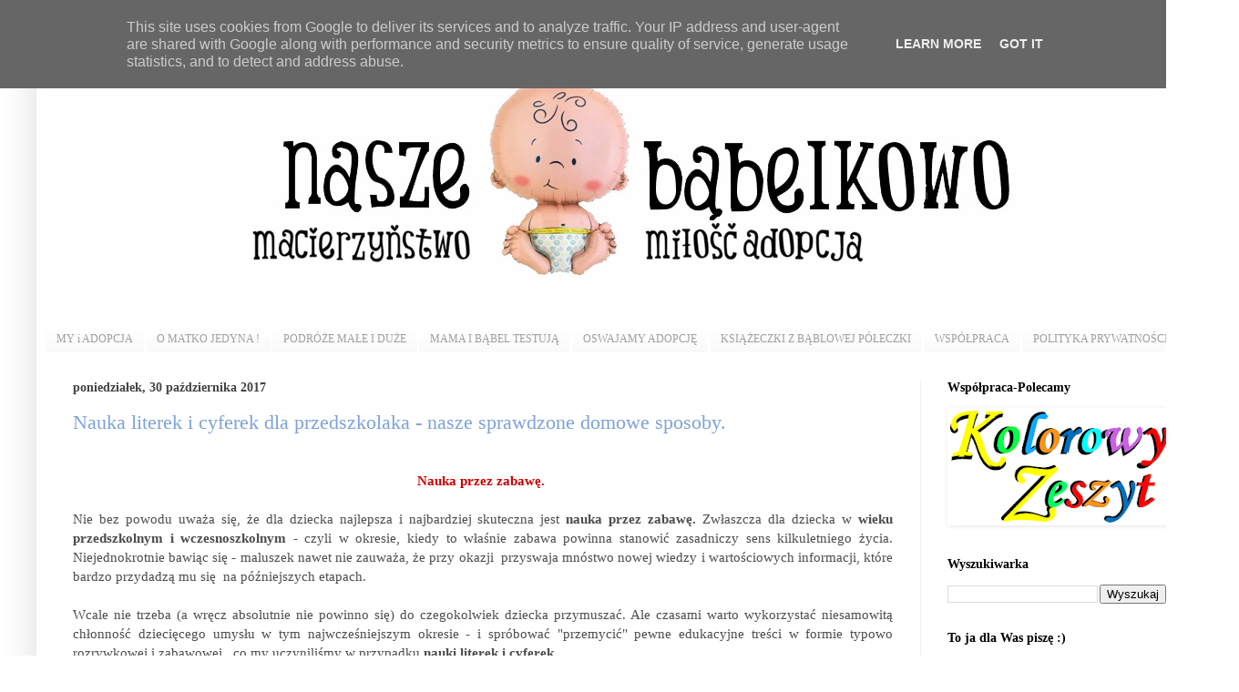

--- FILE ---
content_type: text/html; charset=UTF-8
request_url: http://www.naszebabelkowo.pl/2017/10/
body_size: 64349
content:
<!DOCTYPE html>
<html class='v2' dir='ltr' xmlns='http://www.w3.org/1999/xhtml' xmlns:b='http://www.google.com/2005/gml/b' xmlns:data='http://www.google.com/2005/gml/data' xmlns:expr='http://www.google.com/2005/gml/expr'>
<head>
<link href='https://www.blogger.com/static/v1/widgets/335934321-css_bundle_v2.css' rel='stylesheet' type='text/css'/>
<meta content='width=1100' name='viewport'/>
<meta content='text/html; charset=UTF-8' http-equiv='Content-Type'/>
<meta content='blogger' name='generator'/>
<link href='http://www.naszebabelkowo.pl/favicon.ico' rel='icon' type='image/x-icon'/>
<link href='http://www.naszebabelkowo.pl/2017/10/' rel='canonical'/>
<link rel="alternate" type="application/atom+xml" title="Nasze Bąbelkowo. Macierzyństwo. Miłość. Adopcja.  - Atom" href="http://www.naszebabelkowo.pl/feeds/posts/default" />
<link rel="alternate" type="application/rss+xml" title="Nasze Bąbelkowo. Macierzyństwo. Miłość. Adopcja.  - RSS" href="http://www.naszebabelkowo.pl/feeds/posts/default?alt=rss" />
<link rel="service.post" type="application/atom+xml" title="Nasze Bąbelkowo. Macierzyństwo. Miłość. Adopcja.  - Atom" href="https://www.blogger.com/feeds/4899426770443677142/posts/default" />
<!--Can't find substitution for tag [blog.ieCssRetrofitLinks]-->
<meta content='Nasze Bąbelkowo. Macierzyństwo. Miłość. Adopcja.

Blog o adopcji. Adopcja dziecka. Adopcyjne macierzyństwo - szczerze i bez lukru.' name='description'/>
<meta content='http://www.naszebabelkowo.pl/2017/10/' property='og:url'/>
<meta content='Nasze Bąbelkowo. Macierzyństwo. Miłość. Adopcja. ' property='og:title'/>
<meta content='Nasze Bąbelkowo. Macierzyństwo. Miłość. Adopcja.

Blog o adopcji. Adopcja dziecka. Adopcyjne macierzyństwo - szczerze i bez lukru.' property='og:description'/>
<title>Nasze Bąbelkowo. Macierzyństwo. Miłość. Adopcja. : października 2017</title>
<style id='page-skin-1' type='text/css'><!--
/*
-----------------------------------------------
Blogger Template Style
Name:     Simple
Designer: Blogger
URL:      www.blogger.com
----------------------------------------------- */
/* Content
----------------------------------------------- */
body {
font: normal normal 14px Georgia, Utopia, 'Palatino Linotype', Palatino, serif;
color: #4c4c4c;
background: #ffffff url(http://3.bp.blogspot.com/-0Tx5RGGDkBI/WCTrEtBW50I/AAAAAAAAD_8/uGLx09kZEiEmDkOKx2X6VLL2_iauGCJngCK4B/s0/bcg.jpg) repeat scroll top left;
padding: 0 40px 40px 40px;
}
html body .region-inner {
min-width: 0;
max-width: 100%;
width: auto;
}
h2 {
font-size: 22px;
}
a:link {
text-decoration:none;
color: #7da2da;
}
a:visited {
text-decoration:none;
color: #3d85c6;
}
a:hover {
text-decoration:underline;
color: #9fc5e8;
}
.body-fauxcolumn-outer .fauxcolumn-inner {
background: transparent none repeat scroll top left;
_background-image: none;
}
.body-fauxcolumn-outer .cap-top {
position: absolute;
z-index: 1;
height: 400px;
width: 100%;
}
.body-fauxcolumn-outer .cap-top .cap-left {
width: 100%;
background: transparent none repeat-x scroll top left;
_background-image: none;
}
.content-outer {
-moz-box-shadow: 0 0 40px rgba(0, 0, 0, .15);
-webkit-box-shadow: 0 0 5px rgba(0, 0, 0, .15);
-goog-ms-box-shadow: 0 0 10px #333333;
box-shadow: 0 0 40px rgba(0, 0, 0, .15);
margin-bottom: 1px;
}
.content-inner {
padding: 10px 10px;
}
.content-inner {
background-color: #ffffff;
}
/* Header
----------------------------------------------- */
.header-outer {
background: #ffffff url(//www.blogblog.com/1kt/simple/gradients_light.png) repeat-x scroll 0 -400px;
_background-image: none;
}
.Header h1 {
font: normal normal 60px Georgia, Utopia, 'Palatino Linotype', Palatino, serif;
color: #ffffff;
text-shadow: 1px 2px 3px rgba(0, 0, 0, .2);
}
.Header h1 a {
color: #ffffff;
}
.Header .description {
font-size: 140%;
color: #ffffff;
}
.header-inner .Header .titlewrapper {
padding: 22px 30px;
}
.header-inner .Header .descriptionwrapper {
padding: 0 30px;
}
/* Tabs
----------------------------------------------- */
.tabs-inner .section:first-child {
border-top: 0 solid #ffffff;
}
.tabs-inner .section:first-child ul {
margin-top: -0;
border-top: 0 solid #ffffff;
border-left: 0 solid #ffffff;
border-right: 0 solid #ffffff;
}
.tabs-inner .widget ul {
background: #f7f7f7 url(//www.blogblog.com/1kt/simple/gradients_light.png) repeat-x scroll 0 -800px;
_background-image: none;
border-bottom: 1px solid #ffffff;
margin-top: 0;
margin-left: -30px;
margin-right: -30px;
}
.tabs-inner .widget li a {
display: inline-block;
padding: .6em 1em;
font: normal normal 12px Georgia, Utopia, 'Palatino Linotype', Palatino, serif;
color: #9e9e9e;
border-left: 1px solid #ffffff;
border-right: 1px solid #ffffff;
}
.tabs-inner .widget li:first-child a {
border-left: none;
}
.tabs-inner .widget li.selected a, .tabs-inner .widget li a:hover {
color: #000000;
background-color: #f0f0f0;
text-decoration: none;
}
/* Columns
----------------------------------------------- */
.main-outer {
border-top: 0 solid #f0f0f0;
}
.fauxcolumn-left-outer .fauxcolumn-inner {
border-right: 1px solid #f0f0f0;
}
.fauxcolumn-right-outer .fauxcolumn-inner {
border-left: 1px solid #f0f0f0;
}
/* Headings
----------------------------------------------- */
div.widget > h2,
div.widget h2.title {
margin: 0 0 1em 0;
font: normal bold 14px Georgia, Utopia, 'Palatino Linotype', Palatino, serif;
color: #000000;
}
/* Widgets
----------------------------------------------- */
.widget .zippy {
color: #9e9e9e;
text-shadow: 2px 2px 1px rgba(0, 0, 0, .1);
}
.widget .popular-posts ul {
list-style: none;
}
/* Posts
----------------------------------------------- */
h2.date-header {
font: normal bold 14px Georgia, Utopia, 'Palatino Linotype', Palatino, serif;
}
.date-header span {
background-color: rgba(74, 74, 74, 0);
color: #444444;
padding: inherit;
letter-spacing: inherit;
margin: inherit;
}
.main-inner {
padding-top: 30px;
padding-bottom: 30px;
}
.main-inner .column-center-inner {
padding: 0 15px;
}
.main-inner .column-center-inner .section {
margin: 0 15px;
}
.post {
margin: 0 0 25px 0;
}
h3.post-title, .comments h4 {
font: normal normal 22px Georgia, Utopia, 'Palatino Linotype', Palatino, serif;
margin: .75em 0 0;
}
.post-body {
font-size: 110%;
line-height: 1.4;
position: relative;
}
.post-body img, .post-body .tr-caption-container, .Profile img, .Image img,
.BlogList .item-thumbnail img {
padding: 2px;
background: #ffffff;
border: 1px solid rgba(0, 0, 0, 0);
-moz-box-shadow: 1px 1px 5px rgba(0, 0, 0, .1);
-webkit-box-shadow: 1px 1px 5px rgba(0, 0, 0, .1);
box-shadow: 1px 1px 5px rgba(0, 0, 0, .1);
}
.post-body img, .post-body .tr-caption-container {
padding: 5px;
}
.post-body .tr-caption-container {
color: #222222;
}
.post-body .tr-caption-container img {
padding: 0;
background: transparent;
border: none;
-moz-box-shadow: 0 0 0 rgba(0, 0, 0, .1);
-webkit-box-shadow: 0 0 0 rgba(0, 0, 0, .1);
box-shadow: 0 0 0 rgba(0, 0, 0, .1);
}
.post-header {
margin: 0 0 1.5em;
line-height: 1.6;
font-size: 90%;
}
.post-footer {
margin: 20px -2px 0;
padding: 5px 10px;
color: #717171;
background-color: #fbfbfb;
border-bottom: 1px solid #f0f0f0;
line-height: 1.6;
font-size: 90%;
}
#comments .comment-author {
padding-top: 1.5em;
border-top: 1px solid #f0f0f0;
background-position: 0 1.5em;
}
#comments .comment-author:first-child {
padding-top: 0;
border-top: none;
}
.avatar-image-container {
margin: .2em 0 0;
}
#comments .avatar-image-container img {
border: 1px solid rgba(0, 0, 0, 0);
}
/* Comments
----------------------------------------------- */
.comments .comments-content .icon.blog-author {
background-repeat: no-repeat;
background-image: url([data-uri]);
}
.comments .comments-content .loadmore a {
border-top: 1px solid #9e9e9e;
border-bottom: 1px solid #9e9e9e;
}
.comments .comment-thread.inline-thread {
background-color: #fbfbfb;
}
.comments .continue {
border-top: 2px solid #9e9e9e;
}
/* Accents
---------------------------------------------- */
.section-columns td.columns-cell {
border-left: 1px solid #f0f0f0;
}
.blog-pager {
background: transparent none no-repeat scroll top center;
}
.blog-pager-older-link, .home-link,
.blog-pager-newer-link {
background-color: #ffffff;
padding: 5px;
}
.footer-outer {
border-top: 0 dashed #bbbbbb;
}
/* Mobile
----------------------------------------------- */
body.mobile  {
background-size: auto;
}
.mobile .body-fauxcolumn-outer {
background: transparent none repeat scroll top left;
}
.mobile .body-fauxcolumn-outer .cap-top {
background-size: 100% auto;
}
.mobile .content-outer {
-webkit-box-shadow: 0 0 3px rgba(0, 0, 0, .15);
box-shadow: 0 0 3px rgba(0, 0, 0, .15);
}
.mobile .tabs-inner .widget ul {
margin-left: 0;
margin-right: 0;
}
.mobile .post {
margin: 0;
}
.mobile .main-inner .column-center-inner .section {
margin: 0;
}
.mobile .date-header span {
padding: 0.1em 10px;
margin: 0 -10px;
}
.mobile h3.post-title {
margin: 0;
}
.mobile .blog-pager {
background: transparent none no-repeat scroll top center;
}
.mobile .footer-outer {
border-top: none;
}
.mobile .main-inner, .mobile .footer-inner {
background-color: #ffffff;
}
.mobile-index-contents {
color: #4c4c4c;
}
.mobile-link-button {
background-color: #7da2da;
}
.mobile-link-button a:link, .mobile-link-button a:visited {
color: #ffffff;
}
.mobile .tabs-inner .section:first-child {
border-top: none;
}
.mobile .tabs-inner .PageList .widget-content {
background-color: #f0f0f0;
color: #000000;
border-top: 1px solid #ffffff;
border-bottom: 1px solid #ffffff;
}
.mobile .tabs-inner .PageList .widget-content .pagelist-arrow {
border-left: 1px solid #ffffff;
}

--></style>
<style id='template-skin-1' type='text/css'><!--
body {
min-width: 1280px;
}
.content-outer, .content-fauxcolumn-outer, .region-inner {
min-width: 1280px;
max-width: 1280px;
_width: 1280px;
}
.main-inner .columns {
padding-left: 0px;
padding-right: 300px;
}
.main-inner .fauxcolumn-center-outer {
left: 0px;
right: 300px;
/* IE6 does not respect left and right together */
_width: expression(this.parentNode.offsetWidth -
parseInt("0px") -
parseInt("300px") + 'px');
}
.main-inner .fauxcolumn-left-outer {
width: 0px;
}
.main-inner .fauxcolumn-right-outer {
width: 300px;
}
.main-inner .column-left-outer {
width: 0px;
right: 100%;
margin-left: -0px;
}
.main-inner .column-right-outer {
width: 300px;
margin-right: -300px;
}
#layout {
min-width: 0;
}
#layout .content-outer {
min-width: 0;
width: 800px;
}
#layout .region-inner {
min-width: 0;
width: auto;
}
--></style>
<script type='text/javascript'>
        (function(i,s,o,g,r,a,m){i['GoogleAnalyticsObject']=r;i[r]=i[r]||function(){
        (i[r].q=i[r].q||[]).push(arguments)},i[r].l=1*new Date();a=s.createElement(o),
        m=s.getElementsByTagName(o)[0];a.async=1;a.src=g;m.parentNode.insertBefore(a,m)
        })(window,document,'script','https://www.google-analytics.com/analytics.js','ga');
        ga('create', 'UA-72362220-1', 'auto', 'blogger');
        ga('blogger.send', 'pageview');
      </script>
<link href='https://www.blogger.com/dyn-css/authorization.css?targetBlogID=4899426770443677142&amp;zx=107f1e91-a713-4e63-af2e-78b9a5ff2d1e' media='none' onload='if(media!=&#39;all&#39;)media=&#39;all&#39;' rel='stylesheet'/><noscript><link href='https://www.blogger.com/dyn-css/authorization.css?targetBlogID=4899426770443677142&amp;zx=107f1e91-a713-4e63-af2e-78b9a5ff2d1e' rel='stylesheet'/></noscript>
<meta name='google-adsense-platform-account' content='ca-host-pub-1556223355139109'/>
<meta name='google-adsense-platform-domain' content='blogspot.com'/>

<script type="text/javascript" language="javascript">
  // Supply ads personalization default for EEA readers
  // See https://www.blogger.com/go/adspersonalization
  adsbygoogle = window.adsbygoogle || [];
  if (typeof adsbygoogle.requestNonPersonalizedAds === 'undefined') {
    adsbygoogle.requestNonPersonalizedAds = 1;
  }
</script>


</head>
<body class='loading variant-bold'>
<div id='fb-root'></div>
<script>(function(d, s, id) {
  var js, fjs = d.getElementsByTagName(s)[0];
  if (d.getElementById(id)) return;
  js = d.createElement(s); js.id = id;
  js.src = "//connect.facebook.net/pl_PL/sdk.js#xfbml=1&version=v2.5";
  fjs.parentNode.insertBefore(js, fjs);
}(document, 'script', 'facebook-jssdk'));</script>
<div class='navbar section' id='navbar' name='Pasek nawigacyjny'><div class='widget Navbar' data-version='1' id='Navbar1'><script type="text/javascript">
    function setAttributeOnload(object, attribute, val) {
      if(window.addEventListener) {
        window.addEventListener('load',
          function(){ object[attribute] = val; }, false);
      } else {
        window.attachEvent('onload', function(){ object[attribute] = val; });
      }
    }
  </script>
<div id="navbar-iframe-container"></div>
<script type="text/javascript" src="https://apis.google.com/js/platform.js"></script>
<script type="text/javascript">
      gapi.load("gapi.iframes:gapi.iframes.style.bubble", function() {
        if (gapi.iframes && gapi.iframes.getContext) {
          gapi.iframes.getContext().openChild({
              url: 'https://www.blogger.com/navbar/4899426770443677142?origin\x3dhttp://www.naszebabelkowo.pl',
              where: document.getElementById("navbar-iframe-container"),
              id: "navbar-iframe"
          });
        }
      });
    </script><script type="text/javascript">
(function() {
var script = document.createElement('script');
script.type = 'text/javascript';
script.src = '//pagead2.googlesyndication.com/pagead/js/google_top_exp.js';
var head = document.getElementsByTagName('head')[0];
if (head) {
head.appendChild(script);
}})();
</script>
</div></div>
<div class='body-fauxcolumns'>
<div class='fauxcolumn-outer body-fauxcolumn-outer'>
<div class='cap-top'>
<div class='cap-left'></div>
<div class='cap-right'></div>
</div>
<div class='fauxborder-left'>
<div class='fauxborder-right'></div>
<div class='fauxcolumn-inner'>
</div>
</div>
<div class='cap-bottom'>
<div class='cap-left'></div>
<div class='cap-right'></div>
</div>
</div>
</div>
<div class='content'>
<div class='content-fauxcolumns'>
<div class='fauxcolumn-outer content-fauxcolumn-outer'>
<div class='cap-top'>
<div class='cap-left'></div>
<div class='cap-right'></div>
</div>
<div class='fauxborder-left'>
<div class='fauxborder-right'></div>
<div class='fauxcolumn-inner'>
</div>
</div>
<div class='cap-bottom'>
<div class='cap-left'></div>
<div class='cap-right'></div>
</div>
</div>
</div>
<div class='content-outer'>
<div class='content-cap-top cap-top'>
<div class='cap-left'></div>
<div class='cap-right'></div>
</div>
<div class='fauxborder-left content-fauxborder-left'>
<div class='fauxborder-right content-fauxborder-right'></div>
<div class='content-inner'>
<header>
<div class='header-outer'>
<div class='header-cap-top cap-top'>
<div class='cap-left'></div>
<div class='cap-right'></div>
</div>
<div class='fauxborder-left header-fauxborder-left'>
<div class='fauxborder-right header-fauxborder-right'></div>
<div class='region-inner header-inner'>
<div class='header section' id='header' name='Nagłówek'><div class='widget Header' data-version='1' id='Header1'>
<div id='header-inner'>
<a href='http://www.naszebabelkowo.pl/' style='display: block'>
<img alt='Nasze Bąbelkowo. Macierzyństwo. Miłość. Adopcja. ' height='318px; ' id='Header1_headerimg' src='https://blogger.googleusercontent.com/img/b/R29vZ2xl/AVvXsEi9ktVzYQSAUtZeQGyGYUxBK5WikGxxPqV2bGzkTUB95i0Dco2muAl4MwA2HlhVyKsozNiEkJJig_5ZWQRR7kSCd6xhyphenhyphen2XuZ_t3HskJuWPxpL_dpiexX3OfBoCNcjPAx9sPEuWaW27RY3wu/s1600-r/04.jpg' style='display: block' width='1217px; '/>
</a>
</div>
</div></div>
</div>
</div>
<div class='header-cap-bottom cap-bottom'>
<div class='cap-left'></div>
<div class='cap-right'></div>
</div>
</div>
</header>
<div class='tabs-outer'>
<div class='tabs-cap-top cap-top'>
<div class='cap-left'></div>
<div class='cap-right'></div>
</div>
<div class='fauxborder-left tabs-fauxborder-left'>
<div class='fauxborder-right tabs-fauxborder-right'></div>
<div class='region-inner tabs-inner'>
<div class='tabs section' id='crosscol' name='Wszystkie kolumny'><div class='widget PageList' data-version='1' id='PageList1'>
<h2>Strony</h2>
<div class='widget-content'>
<ul>
<li>
<a href='http://www.naszebabelkowo.pl/p/my.html'>MY i ADOPCJA </a>
</li>
<li>
<a href='http://naszebabelkowo.blogspot.com/search/label/o%20matko%20jedyna%21'>O MATKO JEDYNA !</a>
</li>
<li>
<a href='http://naszebabelkowo.blogspot.com/search/label/podr%C3%B3%C5%BCe%20ma%C5%82e%20i%20du%C5%BCe'>PODRÓŻE MAŁE I DUŻE</a>
</li>
<li>
<a href='http://naszebabelkowo.blogspot.com/search/label/mama%20i%20B%C4%85bel%20testuj%C4%85'>MAMA I BĄBEL TESTUJĄ</a>
</li>
<li>
<a href='http://naszebabelkowo.blogspot.com/search/label/oswajamy%20adopcj%C4%99'>OSWAJAMY ADOPCJĘ </a>
</li>
<li>
<a href='http://naszebabelkowo.blogspot.com/search/label/ksi%C4%85%C5%BCeczki%20z%20b%C4%85blowej%20p%C3%B3%C5%82eczki'>KSIĄŻECZKI Z BĄBLOWEJ PÓŁECZKI</a>
</li>
<li>
<a href='http://www.naszebabelkowo.pl/p/wspopraca.html'>WSPÓŁPRACA</a>
</li>
<li>
<a href='http://www.naszebabelkowo.pl/p/politka-prwatnosci.html'>POLITYKA PRYWATNOŚCI </a>
</li>
</ul>
<div class='clear'></div>
</div>
</div></div>
<div class='tabs no-items section' id='crosscol-overflow' name='Cross-Column 2'></div>
</div>
</div>
<div class='tabs-cap-bottom cap-bottom'>
<div class='cap-left'></div>
<div class='cap-right'></div>
</div>
</div>
<div class='main-outer'>
<div class='main-cap-top cap-top'>
<div class='cap-left'></div>
<div class='cap-right'></div>
</div>
<div class='fauxborder-left main-fauxborder-left'>
<div class='fauxborder-right main-fauxborder-right'></div>
<div class='region-inner main-inner'>
<div class='columns fauxcolumns'>
<div class='fauxcolumn-outer fauxcolumn-center-outer'>
<div class='cap-top'>
<div class='cap-left'></div>
<div class='cap-right'></div>
</div>
<div class='fauxborder-left'>
<div class='fauxborder-right'></div>
<div class='fauxcolumn-inner'>
</div>
</div>
<div class='cap-bottom'>
<div class='cap-left'></div>
<div class='cap-right'></div>
</div>
</div>
<div class='fauxcolumn-outer fauxcolumn-left-outer'>
<div class='cap-top'>
<div class='cap-left'></div>
<div class='cap-right'></div>
</div>
<div class='fauxborder-left'>
<div class='fauxborder-right'></div>
<div class='fauxcolumn-inner'>
</div>
</div>
<div class='cap-bottom'>
<div class='cap-left'></div>
<div class='cap-right'></div>
</div>
</div>
<div class='fauxcolumn-outer fauxcolumn-right-outer'>
<div class='cap-top'>
<div class='cap-left'></div>
<div class='cap-right'></div>
</div>
<div class='fauxborder-left'>
<div class='fauxborder-right'></div>
<div class='fauxcolumn-inner'>
</div>
</div>
<div class='cap-bottom'>
<div class='cap-left'></div>
<div class='cap-right'></div>
</div>
</div>
<!-- corrects IE6 width calculation -->
<div class='columns-inner'>
<div class='column-center-outer'>
<div class='column-center-inner'>
<div class='main section' id='main' name='Główny'><div class='widget Blog' data-version='1' id='Blog1'>
<div class='blog-posts hfeed'>

          <div class="date-outer">
        
<h2 class='date-header'><span>poniedziałek, 30 października 2017</span></h2>

          <div class="date-posts">
        
<div class='post-outer'>
<div class='post hentry uncustomized-post-template' itemprop='blogPost' itemscope='itemscope' itemtype='http://schema.org/BlogPosting'>
<meta content='https://blogger.googleusercontent.com/img/b/R29vZ2xl/AVvXsEix2_le3nFpsGYsLmyxlZ4WwbOlsilpKXCM7jVcnjfLz7uzZP6U1w7z9VyCSyzu2hti8gbLZqKBJoiFYV161fpKZ8KlqiUU01iVGGax9qgkGss9c7-Cg8B1DD6znEr1Dd5q5ZF-ViH-nvku/s640/nauka+literek+i+cyferek+literkowy+potwr+9.jpg' itemprop='image_url'/>
<meta content='4899426770443677142' itemprop='blogId'/>
<meta content='4228425925265767453' itemprop='postId'/>
<a name='4228425925265767453'></a>
<h3 class='post-title entry-title' itemprop='name'>
<a href='http://www.naszebabelkowo.pl/2017/10/nauka-literek-i-cyferek-dla.html'>Nauka literek i cyferek dla przedszkolaka - nasze sprawdzone domowe sposoby. </a>
</h3>
<div class='post-header'>
<div class='post-header-line-1'></div>
</div>
<div class='post-body entry-content' id='post-body-4228425925265767453' itemprop='articleBody'>
<div style="text-align: center;">
<br /></div>
<div style="text-align: center;">
<span style="color: #cc0000;"><b>Nauka przez zabawę.</b></span>&nbsp; </div>
<div style="text-align: justify;">
<br /></div>
<div style="text-align: justify;">
Nie bez powodu uważa się, że dla dziecka najlepsza i najbardziej skuteczna jest <b>nauka przez zabawę. </b>Zwłaszcza dla dziecka w<b> wieku przedszkolnym i wczesnoszkolnym</b> - czyli w okresie, kiedy to właśnie zabawa powinna stanowić zasadniczy sens kilkuletniego życia. Niejednokrotnie bawiąc się - maluszek nawet nie zauważa, że przy okazji&nbsp; przyswaja mnóstwo nowej wiedzy i wartościowych informacji, które bardzo przydadzą mu się&nbsp; na późniejszych etapach. <br />
<br />
Wcale nie trzeba (a wręcz absolutnie nie powinno się) do czegokolwiek dziecka przymuszać. Ale czasami warto wykorzystać niesamowitą chłonność dziecięcego umysłu w tym najwcześniejszym okresie - i spróbować "przemycić" pewne edukacyjne treści w formie typowo rozrywkowej i zabawowej , co my uczyniliśmy w przypadku <b>nauki literek i cyferek. </b></div>
<div style="text-align: justify;">
<br /></div>
<div style="text-align: center;">
<span style="color: #cc0000;"><b>&nbsp;Bardzo głodny literkowy potwór</b></span></div>
<br />
<div style="text-align: center;">
<a href="https://blogger.googleusercontent.com/img/b/R29vZ2xl/AVvXsEix2_le3nFpsGYsLmyxlZ4WwbOlsilpKXCM7jVcnjfLz7uzZP6U1w7z9VyCSyzu2hti8gbLZqKBJoiFYV161fpKZ8KlqiUU01iVGGax9qgkGss9c7-Cg8B1DD6znEr1Dd5q5ZF-ViH-nvku/s1600/nauka+literek+i+cyferek+literkowy+potwr+9.jpg" style="margin-left: 1em; margin-right: 1em;"><img alt="nauka przez zabawę - nauka literek i cyferek dla przedszkolaka " border="0" data-original-height="1125" data-original-width="1500" height="480" src="https://blogger.googleusercontent.com/img/b/R29vZ2xl/AVvXsEix2_le3nFpsGYsLmyxlZ4WwbOlsilpKXCM7jVcnjfLz7uzZP6U1w7z9VyCSyzu2hti8gbLZqKBJoiFYV161fpKZ8KlqiUU01iVGGax9qgkGss9c7-Cg8B1DD6znEr1Dd5q5ZF-ViH-nvku/s640/nauka+literek+i+cyferek+literkowy+potwr+9.jpg" title="nauka przez zabawę - nauka literek i cyferek dla przedszkolaka " width="640" /></a></div>
<div class="separator" style="clear: both; text-align: center;">
<br /></div>
<div style="text-align: center;">
<a href="https://blogger.googleusercontent.com/img/b/R29vZ2xl/AVvXsEiIEzQ3pv1MHE2yemewnm9d0a63aJOB4PcwBy4E_4Gl93KELXMdp3hDHFETMlHJYT_k4cyjDRPYK15PNWB71w8RViJCtwA2zsuo4TpyCgVie7vRcPoCcqxO59r9xKc6AXVLZO0Keovvlk9j/s1600/nauka+literek+i+cyferek+literkowy+potw%25C3%25B3r+5.jpg" style="margin-left: 1em; margin-right: 1em;"><img alt="nauka przez zabawę - nauka literek i cyferek dla przedszkolaka " border="0" data-original-height="1125" data-original-width="1500" height="480" src="https://blogger.googleusercontent.com/img/b/R29vZ2xl/AVvXsEiIEzQ3pv1MHE2yemewnm9d0a63aJOB4PcwBy4E_4Gl93KELXMdp3hDHFETMlHJYT_k4cyjDRPYK15PNWB71w8RViJCtwA2zsuo4TpyCgVie7vRcPoCcqxO59r9xKc6AXVLZO0Keovvlk9j/s640/nauka+literek+i+cyferek+literkowy+potw%25C3%25B3r+5.jpg" title="nauka przez zabawę - nauka literek i cyferek dla przedszkolaka " width="640" /></a></div>
<div class="separator" style="clear: both; text-align: center;">
<br /></div>
<div class="separator" style="clear: both; text-align: justify;">
Ze starego kartonu po butach i kolorowego papieru stworzyliśmy sympatycznego stwora, dla którego największym przysmakiem są <b>literki.</b> Najbardziej uwielbia <b>samogłoski</b> - ale również <b>spółgłoskami</b> nie pogardzi i jest otwarty na wszelkie nasze kulinarne propozycje ;)&nbsp;</div>
<div class="separator" style="clear: both; text-align: justify;">
<br /></div>
<div class="separator" style="clear: both; text-align: justify;">
Specjalnie dla niego wydrukowaliśmy kilkukrotnie całe abecadło, żeby nigdy nie był głodny. Potwór informuje nas , na jaką literkę ma aktualnie największą ochotę - a zadaniem Bąbla jest spełnienie jego zachcianek i odnalezienie wszystkich określonych liter w naszej alfabetycznej rozsypance. Myślę, że z czasem zaczniemy karmić naszego przyjaciela również poszczególnymi <b>sylabami, wyrazami oraz całymi zdaniami.&nbsp;</b> </div>
<div class="separator" style="clear: both; text-align: center;">
<br /></div>
<div style="text-align: center;">
<a href="https://blogger.googleusercontent.com/img/b/R29vZ2xl/AVvXsEiijVSTvTpLesgf3_bYuzCSqQg90RJ1AtsJP26Ud0Ztti1sgpRp3_PtkuYfzvHbKOsiXjG8MDAmxsvUL4pRjZzINcl0_R85MVF7qr2CFHZVqlb_UDBSUF8hU8xdHez6ZQNBd2fA-fuZLQok/s1600/nauka+literek+i+cyferek+literkowy+potw%25C3%25B3r+6.jpg" style="margin-left: 1em; margin-right: 1em;"><img alt="nauka przez zabawę - nauka literek i cyferek dla przedszkolaka " border="0" data-original-height="1125" data-original-width="1500" height="480" src="https://blogger.googleusercontent.com/img/b/R29vZ2xl/AVvXsEiijVSTvTpLesgf3_bYuzCSqQg90RJ1AtsJP26Ud0Ztti1sgpRp3_PtkuYfzvHbKOsiXjG8MDAmxsvUL4pRjZzINcl0_R85MVF7qr2CFHZVqlb_UDBSUF8hU8xdHez6ZQNBd2fA-fuZLQok/s640/nauka+literek+i+cyferek+literkowy+potw%25C3%25B3r+6.jpg" title="nauka przez zabawę - nauka literek i cyferek dla przedszkolaka " width="640" /></a></div>
<div style="text-align: center;">
<span style="color: #cc0000;"><b>&nbsp;</b></span>&nbsp;
<span style="color: #cc0000;"><br /></span>
<span style="color: #cc0000;"><b>Na jaką literę jest słowo ... ?</b></span><br />
<br />
<div class="separator" style="clear: both; text-align: center;">
<a href="https://blogger.googleusercontent.com/img/b/R29vZ2xl/AVvXsEgw3Vf2Y3n3xDt6HRCIu9L7BW1YwUI2slc9Zdfx5RUYqI9LpFjvP_cUYzkqmrjUmPycZgo3uKbrY3sGm0ljKoW-3dIf3MlN7arh2QtakKBkWNxV0-uj4wvUU5pMkrFFgR0LcLlOIWv00dBJ/s1600/nauka+literek+i+cyferek+obrazki+3.jpg" imageanchor="1" style="margin-left: 1em; margin-right: 1em;"><img alt="nauka przez zabawę - nauka literek i cyferek dla przedszkolaka " border="0" data-original-height="1125" data-original-width="1500" height="480" src="https://blogger.googleusercontent.com/img/b/R29vZ2xl/AVvXsEgw3Vf2Y3n3xDt6HRCIu9L7BW1YwUI2slc9Zdfx5RUYqI9LpFjvP_cUYzkqmrjUmPycZgo3uKbrY3sGm0ljKoW-3dIf3MlN7arh2QtakKBkWNxV0-uj4wvUU5pMkrFFgR0LcLlOIWv00dBJ/s640/nauka+literek+i+cyferek+obrazki+3.jpg" title="nauka przez zabawę - nauka literek i cyferek dla przedszkolaka " width="640" /></a></div>
<br />
<div style="text-align: justify;">
Tutaj sprawa jest bardzo prosta. Wystarczy wydrukować wszystkie litery alfabetu na <b>planszach formatu A4</b> - a następnie dopasowywać do nich najróżniejsze obrazki (również wydrukowane i pozyskane z internetu - albo z wszelkich posiadanych w domu gier typu loteryjki, memory itd.) Dzięki temu dziecko uczy się, na jaką literę zaczynają się poszczególne wyrazy - a poprzez wielokrotne powtarzanie tej czynności zaczyna coraz lepiej kojarzyć zapis literki z konkretnymi obrazkami i słowami.</div>
<br />
<div class="separator" style="clear: both; text-align: center;">
<a href="https://blogger.googleusercontent.com/img/b/R29vZ2xl/AVvXsEiDhJxXdcasnX0kPIhMR8_Sipcfrd8D1ZECZiUI5DtCOPZmMyquYoT5h36VYcAWs0rpzDikuPI4ODoOsdZx_MlaFGAQ3yEhMOESeC5Ot5tkAuCTyd1j8PjHrqRXQq7TmsjsExSPT9KLJ6l6/s1600/nauka+literek+i+cyferek+obrazki+6.jpg" imageanchor="1" style="margin-left: 1em; margin-right: 1em;"><img alt="nauka przez zabawę - nauka literek i cyferek dla przedszkolaka " border="0" data-original-height="1125" data-original-width="1500" height="480" src="https://blogger.googleusercontent.com/img/b/R29vZ2xl/AVvXsEiDhJxXdcasnX0kPIhMR8_Sipcfrd8D1ZECZiUI5DtCOPZmMyquYoT5h36VYcAWs0rpzDikuPI4ODoOsdZx_MlaFGAQ3yEhMOESeC5Ot5tkAuCTyd1j8PjHrqRXQq7TmsjsExSPT9KLJ6l6/s640/nauka+literek+i+cyferek+obrazki+6.jpg" title="nauka przez zabawę - nauka literek i cyferek dla przedszkolaka " width="640" /></a></div>
</div>
<div style="text-align: center;">
<div class="separator" style="clear: both; text-align: center;">
</div>
<br />
<span style="color: #cc0000;"><b>Palcem po kaszy pisane</b></span><br />
<br />
<div class="separator" style="clear: both; text-align: center;">
<a href="https://blogger.googleusercontent.com/img/b/R29vZ2xl/AVvXsEh97c5mqu4j4ghxa75cgsi_FeMLt95GVxWFhyGBYuy9qQGo3V-kdyTZD-hyv1UwVGo4dqIOquVqMhcEfw6EN-sgFTMh9udJV_Rl-BmUagAU-WZ6alwq-nzOt6wkm7JfX9eHsELV47XSfjWx/s1600/nauka+literek+i+cyferek+palcem+po+kaszy+pisane+4.jpg" imageanchor="1" style="margin-left: 1em; margin-right: 1em;"><img alt="nauka przez zabawę - nauka literek i cyferek dla przedszkolaka " border="0" data-original-height="1125" data-original-width="1500" height="480" src="https://blogger.googleusercontent.com/img/b/R29vZ2xl/AVvXsEh97c5mqu4j4ghxa75cgsi_FeMLt95GVxWFhyGBYuy9qQGo3V-kdyTZD-hyv1UwVGo4dqIOquVqMhcEfw6EN-sgFTMh9udJV_Rl-BmUagAU-WZ6alwq-nzOt6wkm7JfX9eHsELV47XSfjWx/s640/nauka+literek+i+cyferek+palcem+po+kaszy+pisane+4.jpg" title="nauka przez zabawę - nauka literek i cyferek dla przedszkolaka " width="640" /></a></div>
<br />
<div style="text-align: justify;">
W tym przypadku zamiast kaszy możemy użyć również mąki, cukru albo piasku - generalnie wszystkiego, po czym można <b>wielokrotnie pisać palcami, a następnie "zmazywać"</b> :) Na planszy przed naczyniem znajdują się kolejne litery, które Junior stara się (mniej lub bardziej wiernie) odtworzyć i odwzorować. Potem wystarczy tylko lekko potrząsnąć naczyniem&nbsp; albo użyć maminego grubego pędzla do makijażu - żeby napisana literka zniknęła, a na jej miejscu pojawiła się następna. Uśmiech na ostatnim zdjęciu ewidentnie świadczy o tym, że satysfakcja ogromna ! ;) </div>
<br />
<div class="separator" style="clear: both; text-align: center;">
<a href="https://blogger.googleusercontent.com/img/b/R29vZ2xl/AVvXsEhMINu9yJlbEOka8fxpvBE-aaDovgYxd8Q4sOrU0n5Wn86uk_jFWhcPWTYntTMoOeVgzaLZjz-ooga77F9VhCgMf3vzurdffbckILianFYk4XeWxMVF0dtLUt8B_WjS972Bv_ldvJ1cSyJm/s1600/nauka+literek+i+cyferek+palcem+po+kaszy+pisane+3.jpg" imageanchor="1" style="margin-left: 1em; margin-right: 1em;"><img alt="nauka przez zabawę - nauka literek i cyferek dla przedszkolaka " border="0" data-original-height="1125" data-original-width="1500" height="480" src="https://blogger.googleusercontent.com/img/b/R29vZ2xl/AVvXsEhMINu9yJlbEOka8fxpvBE-aaDovgYxd8Q4sOrU0n5Wn86uk_jFWhcPWTYntTMoOeVgzaLZjz-ooga77F9VhCgMf3vzurdffbckILianFYk4XeWxMVF0dtLUt8B_WjS972Bv_ldvJ1cSyJm/s640/nauka+literek+i+cyferek+palcem+po+kaszy+pisane+3.jpg" title="nauka przez zabawę - nauka literek i cyferek dla przedszkolaka " width="640" /></a></div>
<br />
<div class="separator" style="clear: both; text-align: center;">
<a href="https://blogger.googleusercontent.com/img/b/R29vZ2xl/AVvXsEhhaVp-ZE31n3ZAm00auvSlIj1rBCsVG09jBHsXPzxiWvFyt4SLv-_XI80t4FD-E9nbWM2PgP2laaB11nsffVy_riiYdGnUjj8Pl6-_NTtTGxt6dKgcyyuQOZaTcrBBMh7RAvRtfrNviHWg/s1600/nauka+literek+i+cyferek+palcem+po+kaszy+pisane+1.jpg" imageanchor="1" style="margin-left: 1em; margin-right: 1em;"><img alt="nauka przez zabawę - nauka literek i cyferek dla przedszkolaka " border="0" data-original-height="1125" data-original-width="1500" height="480" src="https://blogger.googleusercontent.com/img/b/R29vZ2xl/AVvXsEhhaVp-ZE31n3ZAm00auvSlIj1rBCsVG09jBHsXPzxiWvFyt4SLv-_XI80t4FD-E9nbWM2PgP2laaB11nsffVy_riiYdGnUjj8Pl6-_NTtTGxt6dKgcyyuQOZaTcrBBMh7RAvRtfrNviHWg/s640/nauka+literek+i+cyferek+palcem+po+kaszy+pisane+1.jpg" title="nauka przez zabawę - nauka literek i cyferek dla przedszkolaka " width="640" /></a></div>
<br />
<span style="color: #cc0000;"><b><span style="color: #cc0000;"><b>Cyferkowa wieża z klocków </b></span></b></span><br />
<br />
<span style="color: #cc0000;"><b><span style="color: #cc0000;"><b>&nbsp;</b></span></b></span><span style="color: #cc0000;"><b><span style="color: #cc0000;"><b><a href="https://blogger.googleusercontent.com/img/b/R29vZ2xl/AVvXsEjqg4ZENCb9npaHWbp0yVMUFsj0ZdP0BDFp7vEDYDtH-dKoUMi3NH4FecMqfcsISe9-MbGTwdFb5n1jH_OwF0vbOwANvGVlZKEPlLCqtBv51LRzegmuYAjIlStc9uoBQcg2YYnQHU7aUzs3/s1600/nauka+literek+i+cyferek+klocki+1.jpg" style="margin-left: 1em; margin-right: 1em;"><img alt="nauka przez zabawę - nauka literek i cyferek dla przedszkolaka " border="0" data-original-height="1125" data-original-width="1500" height="480" src="https://blogger.googleusercontent.com/img/b/R29vZ2xl/AVvXsEjqg4ZENCb9npaHWbp0yVMUFsj0ZdP0BDFp7vEDYDtH-dKoUMi3NH4FecMqfcsISe9-MbGTwdFb5n1jH_OwF0vbOwANvGVlZKEPlLCqtBv51LRzegmuYAjIlStc9uoBQcg2YYnQHU7aUzs3/s640/nauka+literek+i+cyferek+klocki+1.jpg" title="nauka przez zabawę - nauka literek i cyferek dla przedszkolaka " width="640" /></a></b></span> </b></span><br />
<br />
<div style="text-align: justify;">
Żeby nie było zbyt nudno - <b>naukę cyferek</b> możemy połączyć z konstruowaniem własnej wieży z klocków. Każdy z plastikowych klocków oznaczamy konkretną cyfrą / liczbą - natomiast zadaniem dziecka jest ułożenie ich w odpowiedniej kolejności i stworzenie z nich budowli. Z czasem można dokładać kolejne elementy - w miarę jak dziecko będzie uczyło się liczenia na coraz wyższym i bardziej zaawansowanym poziomie. </div>
<br />
<a href="https://blogger.googleusercontent.com/img/b/R29vZ2xl/AVvXsEi6mgx60zvnTnNyuVtnzB_AkorplcftYcKChxC1F-jSlnUpI59p7G2xuPz73Yve685YssBzQdJlXSILnZRI5-g9vOCY9mz9He6Nj4bMI4lPWkSqTAaTzVxxzftVPlnEp27WE6R_yLrjyWTC/s1600/nauka+literek+i+cyferek+klocki+2.jpg" style="margin-left: 1em; margin-right: 1em;"><img alt="nauka przez zabawę - nauka literek i cyferek dla przedszkolaka " border="0" data-original-height="1125" data-original-width="1500" height="480" src="https://blogger.googleusercontent.com/img/b/R29vZ2xl/AVvXsEi6mgx60zvnTnNyuVtnzB_AkorplcftYcKChxC1F-jSlnUpI59p7G2xuPz73Yve685YssBzQdJlXSILnZRI5-g9vOCY9mz9He6Nj4bMI4lPWkSqTAaTzVxxzftVPlnEp27WE6R_yLrjyWTC/s640/nauka+literek+i+cyferek+klocki+2.jpg" title="nauka przez zabawę - nauka literek i cyferek dla przedszkolaka " width="640" /></a><br />
<br />
<span style="color: #cc0000;"><b>&nbsp; </b></span><a href="https://blogger.googleusercontent.com/img/b/R29vZ2xl/AVvXsEiZE7VrechhQXrtiLzjnbR3Dj_1SsSbZ5ajzQcaO1lsrV_lEFoZmYcVyZs9bQbmXD8mbg8K8UDR4FPRUL7BZBlppv_nrxa0JKkRxkrDFmHymiW-_ybqRK7uVLNqCADzXm4OdUohcVmNKQ2u/s1600/nauka+literek+i+cyferek+klocki+3.jpg" style="margin-left: 1em; margin-right: 1em;"><img alt="nauka przez zabawę - nauka literek i cyferek dla przedszkolaka " border="0" data-original-height="1125" data-original-width="1500" height="480" src="https://blogger.googleusercontent.com/img/b/R29vZ2xl/AVvXsEiZE7VrechhQXrtiLzjnbR3Dj_1SsSbZ5ajzQcaO1lsrV_lEFoZmYcVyZs9bQbmXD8mbg8K8UDR4FPRUL7BZBlppv_nrxa0JKkRxkrDFmHymiW-_ybqRK7uVLNqCADzXm4OdUohcVmNKQ2u/s640/nauka+literek+i+cyferek+klocki+3.jpg" title="nauka przez zabawę - nauka literek i cyferek dla przedszkolaka " width="640" /></a><br />
<br />
<span style="color: #cc0000;"><b>&nbsp;</b></span><span style="color: #cc0000;"><b> Cyferkowe plansze i pchełki</b></span><br />
<br />
<a href="https://blogger.googleusercontent.com/img/b/R29vZ2xl/AVvXsEirLKGB6nKu0q51PFSaxGY6K-sEg3hqh7wqUwSYpjWkH5POM6rlreNFIx0UeZWRl2N6TSEvRIpB-ekADPS6V6aoLJovjYKmmITTupSyTuadSe6EHVMa62TzCpjldGbGkK2B4-bsA8vgFRcA/s1600/nauka+literek+i+cyferek+plansze+1.jpg" style="margin-left: 1em; margin-right: 1em;"><img alt="nauka przez zabawę - nauka literek i cyferek dla przedszkolaka " border="0" data-original-height="1125" data-original-width="1500" height="480" src="https://blogger.googleusercontent.com/img/b/R29vZ2xl/AVvXsEirLKGB6nKu0q51PFSaxGY6K-sEg3hqh7wqUwSYpjWkH5POM6rlreNFIx0UeZWRl2N6TSEvRIpB-ekADPS6V6aoLJovjYKmmITTupSyTuadSe6EHVMa62TzCpjldGbGkK2B4-bsA8vgFRcA/s640/nauka+literek+i+cyferek+plansze+1.jpg" title="nauka przez zabawę - nauka literek i cyferek dla przedszkolaka " width="640" /></a><br />
<br />
<div style="text-align: justify;">
Tutaj możemy puścić wodze fantazji i przygotować całe mnóstwo różnych planszy , zależnie od zainteresowań i upodobań dziecka. Na zdjęciach są to akurat muchomorki - ale równie dobrze można wykorzystać np. biedronki z różnymi ilościami kropek czy jakiekolwiek inne policzalne motywy.&nbsp;</div>
<div style="text-align: justify;">
<br /></div>
<div style="text-align: justify;">
Plansze z rysunkami przyporządkowujemy do konkretnych cyfr - a dla ułatwienia synek układa na nich plastikowe "pchełki" , żeby zaznaczyć, który element już został przez niego policzony. Często liczymy wspólnie i oczywiście na głos - żeby przy okazji się odpowiednio "osłuchać".<br />
<br />
<div style="text-align: center;">
&nbsp;<span style="color: #cc0000;"><b>&nbsp; </b></span><img alt="nauka przez zabawę - nauka literek i cyferek dla przedszkolaka " border="0" data-original-height="1125" data-original-width="1500" height="480" src="https://blogger.googleusercontent.com/img/b/R29vZ2xl/AVvXsEiXOm-RzrJP1JQPXVi1b4nw1TTjC8oHpZ7qMH5MdidObAXjxfISiUmGaCtpVZ2L3QGLF7CHvWi97uJxOGrOTy10gfXhdlSq92iT9F1N1x7wKOFOHUdtdmkLqQUSe4PGn5F1M2AiuDmeqQ9B/s640/nauka+literek+i+cyferek+plansze+2.jpg" title="nauka przez zabawę - nauka literek i cyferek dla przedszkolaka " width="640" /></div>
</div>
<br />
<span style="color: #cc0000;"><b>&nbsp;</b></span>
<span style="color: #cc0000;"><b>Domowe puzzle DIY - pocięty obrazek&nbsp;&nbsp;</b></span><br />
<br />
<span style="color: #cc0000;"><b><a href="https://blogger.googleusercontent.com/img/b/R29vZ2xl/AVvXsEhvSX0PpAlD_Tbmc8oi2nkA-Znu3iI6Je3wDBdPif-BJyF7psbsshshmRvOTCZtbIN17ELg4kPVLsM6SIm58VYnNBTS6J4py2f_gGa2IhLpBa-9lMz3Ye30honWRh_DWBf7PiAFyPHuFhZz/s1600/nauka+literek+i+cyferek+rozsypane+obrazki+4.jpg" style="margin-left: 1em; margin-right: 1em;"><img alt="nauka przez zabawę - nauka literek i cyferek dla przedszkolaka " border="0" data-original-height="1125" data-original-width="1500" height="480" src="https://blogger.googleusercontent.com/img/b/R29vZ2xl/AVvXsEhvSX0PpAlD_Tbmc8oi2nkA-Znu3iI6Je3wDBdPif-BJyF7psbsshshmRvOTCZtbIN17ELg4kPVLsM6SIm58VYnNBTS6J4py2f_gGa2IhLpBa-9lMz3Ye30honWRh_DWBf7PiAFyPHuFhZz/s640/nauka+literek+i+cyferek+rozsypane+obrazki+4.jpg" title="nauka przez zabawę - nauka literek i cyferek dla przedszkolaka " width="640" /></a></b></span><br />
<br />
<div style="text-align: justify;">
Tnąc wydrukowane obrazki na cienkie paseczki, możemy przygotować własne układanki. Każdy z pasków numerujemy - i łącząc je ze sobą w jedną całość również głośno liczymy i wskazujemy na następujące po sobie cyfry. Zapewniam Was, że układanie takich domowych puzzli to dla dziecka wielka frajda - a ich przygotowanie trwa zaledwie chwilkę i wcale nie trzeba mieć do tego jakichś specjalnych zdolności. </div>
<br />
<a href="https://blogger.googleusercontent.com/img/b/R29vZ2xl/AVvXsEhpYyTn7hWj7wIXJyLizvvF5nhfwQcGjLiAwBmQC20XcR2AM8XpgpNR_Hm5OLbp1tGAG6R3zKvyVTr5aVfd7GG9CmKWeazZS6W-Iz7ZcKtANTu-2MTDVWp8_hWYGy73QstIrTy1zbJ97g0r/s1600/nauka+literek+i+cyferek+rozsypane+obrazki+1.jpg" style="margin-left: 1em; margin-right: 1em;"><img alt="nauka przez zabawę - nauka literek i cyferek dla przedszkolaka " border="0" data-original-height="1125" data-original-width="1500" height="480" src="https://blogger.googleusercontent.com/img/b/R29vZ2xl/AVvXsEhpYyTn7hWj7wIXJyLizvvF5nhfwQcGjLiAwBmQC20XcR2AM8XpgpNR_Hm5OLbp1tGAG6R3zKvyVTr5aVfd7GG9CmKWeazZS6W-Iz7ZcKtANTu-2MTDVWp8_hWYGy73QstIrTy1zbJ97g0r/s640/nauka+literek+i+cyferek+rozsypane+obrazki+1.jpg" title="nauka przez zabawę - nauka literek i cyferek dla przedszkolaka " width="640" /></a><br />
<br />
<span style="color: #cc0000;"><b>Książeczki dobre na wszystko :)</b></span><br />
<br />
<div class="separator" style="clear: both; text-align: center;">
<a href="https://blogger.googleusercontent.com/img/b/R29vZ2xl/AVvXsEi98rrNJQn2rE2h-bqJSzavhNsXxkOCabrXTDk0qzQvh5nlopD255ijUFSlYmMDDa3ZGtMSIw3Lzcp1Mr2ijzn87Bf56WY_yN4jNK8QdKsB1CkcdGcMWRsQc8G_bHAFDfBJTVrYJB_jcb_G/s1600/nauka+literek+i+cyferek+Martel+Alfabeciaki+Cyferkowo+3.jpg" imageanchor="1" style="margin-left: 1em; margin-right: 1em;"><img alt="nauka przez zabawę - nauka literek i cyferek dla przedszkolaka  - Martel - Alfabeciaki - Cyferkowo - książeczki dla dzieci" border="0" data-original-height="1125" data-original-width="1500" height="480" src="https://blogger.googleusercontent.com/img/b/R29vZ2xl/AVvXsEi98rrNJQn2rE2h-bqJSzavhNsXxkOCabrXTDk0qzQvh5nlopD255ijUFSlYmMDDa3ZGtMSIw3Lzcp1Mr2ijzn87Bf56WY_yN4jNK8QdKsB1CkcdGcMWRsQc8G_bHAFDfBJTVrYJB_jcb_G/s640/nauka+literek+i+cyferek+Martel+Alfabeciaki+Cyferkowo+3.jpg" title="nauka przez zabawę - nauka literek i cyferek dla przedszkolaka  - Martel - Alfabeciaki - Cyferkowo - książeczki dla dzieci" width="640" /></a></div>
<br />
<div style="text-align: justify;">
Na koniec odsyłam Was również do dwóch świetnych propozcji <b><a href="http://www.wydawnictwomartel.pl/" target="_blank">Wydawnictwa Martel</a> </b>- które także proponują <b>naukę literek i cyferek</b> w bardzo atrakcyjnej, wesołej i przystępnej dla przedszkolaka formie.&nbsp;&nbsp;</div>
<div style="text-align: justify;">
<br /></div>
<div style="text-align: justify;">
W <i><b><a href="http://wydawnictwomartel.pl/alfabeciaki-wesola-rodzinka-od-a-do-z" target="_blank">"Alfabeciakach"</a></b></i> i <i><b><a href="http://wydawnictwomartel.pl/cyferkowo-kraina-wesolych-cyferek" target="_blank">"C<cite class="_Rm"></cite>yferkowie"</a></b></i> wszystkie litery i cyfry opisane zostały w krótkich i bardzo szybko wpadających w ucho wierszykach. Na niesamowicie kolorowych i przyciągających wzrok ilustracjach towarzyszą im przedmioty i okoliczności, które w jakiś sposób się z nimi kojarzą - i o których opowiadają rymowanki. </div>
<br />
<div class="separator" style="clear: both; text-align: center;">
<a href="https://blogger.googleusercontent.com/img/b/R29vZ2xl/AVvXsEivZQL4zrJmO-Cys2KFJMUdPuzrWH5IlK-YnLCeW0qfvdoeueDxPpLtep6-wWSR5ajHUm0q8ISNULS1HZsJ75Un-DKqg5mPFxFI7rcWFqg9eCn8Hz7Y1s2i03RIQgRj-18nWKJCjuakuHaS/s1600/nauka+literek+i+cyferek+Martel+Alfabeciaki+Cyferkowo.jpg" imageanchor="1" style="margin-left: 1em; margin-right: 1em;"><img alt="nauka przez zabawę - nauka literek i cyferek dla przedszkolaka  - Martel - Alfabeciaki - Cyferkowo - książeczki dla dzieci" border="0" data-original-height="1125" data-original-width="1500" height="480" src="https://blogger.googleusercontent.com/img/b/R29vZ2xl/AVvXsEivZQL4zrJmO-Cys2KFJMUdPuzrWH5IlK-YnLCeW0qfvdoeueDxPpLtep6-wWSR5ajHUm0q8ISNULS1HZsJ75Un-DKqg5mPFxFI7rcWFqg9eCn8Hz7Y1s2i03RIQgRj-18nWKJCjuakuHaS/s640/nauka+literek+i+cyferek+Martel+Alfabeciaki+Cyferkowo.jpg" title="nauka przez zabawę - nauka literek i cyferek dla przedszkolaka  - Martel - Alfabeciaki - Cyferkowo - książeczki dla dzieci" width="640" /></a></div>
<br />
<div class="separator" style="clear: both; text-align: center;">
<a href="https://blogger.googleusercontent.com/img/b/R29vZ2xl/AVvXsEj4NinvvEk7XIH0ZuDHJvVMJwAgDzyUkWroe_ZcgDC6Z2VC0D3Kmyh2awql4rL_OlxIHxPXRAvW0pvyN2GsZr9P6EvR2xZTFSWRrQO8n777UH1xCeyVlvhDMfJKCLnWA_cRSAiIAnuhIV8i/s1600/nauka+literek+i+cyferek+Martel+Alfabeciaki+Cyferkowo+4.jpg" imageanchor="1" style="margin-left: 1em; margin-right: 1em;"><img alt="nauka przez zabawę - nauka literek i cyferek dla przedszkolaka  - Martel - Alfabeciaki - Cyferkowo - książeczki dla dzieci" border="0" data-original-height="1125" data-original-width="1500" height="480" src="https://blogger.googleusercontent.com/img/b/R29vZ2xl/AVvXsEj4NinvvEk7XIH0ZuDHJvVMJwAgDzyUkWroe_ZcgDC6Z2VC0D3Kmyh2awql4rL_OlxIHxPXRAvW0pvyN2GsZr9P6EvR2xZTFSWRrQO8n777UH1xCeyVlvhDMfJKCLnWA_cRSAiIAnuhIV8i/s640/nauka+literek+i+cyferek+Martel+Alfabeciaki+Cyferkowo+4.jpg" title="nauka przez zabawę - nauka literek i cyferek dla przedszkolaka  - Martel - Alfabeciaki - Cyferkowo - książeczki dla dzieci" width="640" /></a></div>
<br />
<div style="text-align: justify;">
Wierszyki są naprawdę zabawne, a literki i cyferki zostały w nich <b>sprytnie i pomysłowo uosobione. </b>Mają swoje ulubione zajęcia, zainteresowania, cechy charakteru, wady oraz zalety. Poszczególne słowa zaczynające się na daną literę zostały w tekście <b>pogrubione oraz wyróżnione inn</b><b>ym kolorem</b> - żeby małemu czytelnikowi było je łatwiej namierzyć oraz skojarzyć z bohaterem wierszyka. Podobnie zresztą w przypadku cyferek - choć tutaj uczymy się przede wszystkim ich <b>poprawnej odmiany</b>, z którą dzieci mają dość często spore problemy <i>(np. sześć, sześciu, o szóstej, szóstka...)&nbsp;</i><br />
<br />
Dodatkowo ,&nbsp; książeczki są <b>całokartonowe</b> - a więc odporne na wszelkie zniszczenia i idealne dla dzieci w wieku przedszkolnym, które jeszcze nie zawsze potrafią obchodzić się&nbsp; z nimi w stosowny, łagodny sposób ;) &nbsp; </div>
<br />
<div class="separator" style="clear: both; text-align: center;">
<a href="https://blogger.googleusercontent.com/img/b/R29vZ2xl/AVvXsEh5WF_gNlkLyaSW8hExWPV-WZOm8lhyQ0I0EaoOCtZMj1_xqSMCGuseYT4Gg8UQzsL_Zj-Tx-s8s4g6pgerp6UKqVWFGnJe5c5MYWRywgKTXEZo6Xk67xEOubZDDNJ2-G8pxEQqhVaFp1Ey/s1600/nauka+literek+i+cyferek+Martel+Alfabeciaki+Cyferkowo+2.jpg" imageanchor="1" style="margin-left: 1em; margin-right: 1em;"><img alt="nauka przez zabawę - nauka literek i cyferek dla przedszkolaka  - Martel - Alfabeciaki - Cyferkowo - książeczki dla dzieci" border="0" data-original-height="1125" data-original-width="1500" height="480" src="https://blogger.googleusercontent.com/img/b/R29vZ2xl/AVvXsEh5WF_gNlkLyaSW8hExWPV-WZOm8lhyQ0I0EaoOCtZMj1_xqSMCGuseYT4Gg8UQzsL_Zj-Tx-s8s4g6pgerp6UKqVWFGnJe5c5MYWRywgKTXEZo6Xk67xEOubZDDNJ2-G8pxEQqhVaFp1Ey/s640/nauka+literek+i+cyferek+Martel+Alfabeciaki+Cyferkowo+2.jpg" title="nauka przez zabawę - nauka literek i cyferek dla przedszkolaka  - Martel - Alfabeciaki - Cyferkowo - książeczki dla dzieci" width="640" /></a></div>
<br />
&nbsp;To tylko niektóre z naszych propozycji -<br />
ponieważ możliwości <b>nauki przez zabawę</b> są wręcz nieograniczone !<br />
<br />
Przede wszystkim, jest to f<b>orma nie rodząca frustracji ani stresów</b> -<br />
za to stanowiąca dla dziecka czystą przyjemność i nowe, ciekawe doświadczenie. <br />
<br /></div>
<div style='clear: both;'></div>
</div>
<div class='post-footer'>
<div class='post-footer-line post-footer-line-1'>
<span class='post-author vcard'>
Autor:
<span class='fn' itemprop='author' itemscope='itemscope' itemtype='http://schema.org/Person'>
<meta content='https://www.blogger.com/profile/15691287071865950395' itemprop='url'/>
<a class='g-profile' href='https://www.blogger.com/profile/15691287071865950395' rel='author' title='author profile'>
<span itemprop='name'>www.naszebabelkowo.pl</span>
</a>
</span>
</span>
<span class='post-timestamp'>
o
<meta content='http://www.naszebabelkowo.pl/2017/10/nauka-literek-i-cyferek-dla.html' itemprop='url'/>
<a class='timestamp-link' href='http://www.naszebabelkowo.pl/2017/10/nauka-literek-i-cyferek-dla.html' rel='bookmark' title='permanent link'><abbr class='published' itemprop='datePublished' title='2017-10-30T15:32:00+01:00'>15:32</abbr></a>
</span>
<span class='post-comment-link'>
<a class='comment-link' href='http://www.naszebabelkowo.pl/2017/10/nauka-literek-i-cyferek-dla.html#comment-form' onclick=''>
59 komentarzy:
  </a>
</span>
<span class='post-icons'>
<span class='item-control blog-admin pid-1108704342'>
<a href='https://www.blogger.com/post-edit.g?blogID=4899426770443677142&postID=4228425925265767453&from=pencil' title='Edytuj post'>
<img alt='' class='icon-action' height='18' src='https://resources.blogblog.com/img/icon18_edit_allbkg.gif' width='18'/>
</a>
</span>
</span>
<div class='post-share-buttons goog-inline-block'>
<a class='goog-inline-block share-button sb-email' href='https://www.blogger.com/share-post.g?blogID=4899426770443677142&postID=4228425925265767453&target=email' target='_blank' title='Wyślij pocztą e-mail'><span class='share-button-link-text'>Wyślij pocztą e-mail</span></a><a class='goog-inline-block share-button sb-blog' href='https://www.blogger.com/share-post.g?blogID=4899426770443677142&postID=4228425925265767453&target=blog' onclick='window.open(this.href, "_blank", "height=270,width=475"); return false;' target='_blank' title='Wrzuć na bloga'><span class='share-button-link-text'>Wrzuć na bloga</span></a><a class='goog-inline-block share-button sb-twitter' href='https://www.blogger.com/share-post.g?blogID=4899426770443677142&postID=4228425925265767453&target=twitter' target='_blank' title='Udostępnij w X'><span class='share-button-link-text'>Udostępnij w X</span></a><a class='goog-inline-block share-button sb-facebook' href='https://www.blogger.com/share-post.g?blogID=4899426770443677142&postID=4228425925265767453&target=facebook' onclick='window.open(this.href, "_blank", "height=430,width=640"); return false;' target='_blank' title='Udostępnij w usłudze Facebook'><span class='share-button-link-text'>Udostępnij w usłudze Facebook</span></a><a class='goog-inline-block share-button sb-pinterest' href='https://www.blogger.com/share-post.g?blogID=4899426770443677142&postID=4228425925265767453&target=pinterest' target='_blank' title='Udostępnij w serwisie Pinterest'><span class='share-button-link-text'>Udostępnij w serwisie Pinterest</span></a>
</div>
</div>
<div class='post-footer-line post-footer-line-2'>
<span class='post-labels'>
Etykiety:
<a href='http://www.naszebabelkowo.pl/search/label/alfabet' rel='tag'>alfabet</a>,
<a href='http://www.naszebabelkowo.pl/search/label/cyferki' rel='tag'>cyferki</a>,
<a href='http://www.naszebabelkowo.pl/search/label/edukacja%20domowa' rel='tag'>edukacja domowa</a>,
<a href='http://www.naszebabelkowo.pl/search/label/gry%20i%20zabawy%20edukacyjne' rel='tag'>gry i zabawy edukacyjne</a>,
<a href='http://www.naszebabelkowo.pl/search/label/ksi%C4%85%C5%BCeczki%20z%20b%C4%85blowej%20p%C3%B3%C5%82eczki' rel='tag'>książeczki z bąblowej półeczki</a>,
<a href='http://www.naszebabelkowo.pl/search/label/literki' rel='tag'>literki</a>,
<a href='http://www.naszebabelkowo.pl/search/label/nauka%20literek%20i%20cyferek' rel='tag'>nauka literek i cyferek</a>,
<a href='http://www.naszebabelkowo.pl/search/label/plansze%20edukacyjne' rel='tag'>plansze edukacyjne</a>,
<a href='http://www.naszebabelkowo.pl/search/label/przedszkolak' rel='tag'>przedszkolak</a>,
<a href='http://www.naszebabelkowo.pl/search/label/Wydawnictwo%20Martel' rel='tag'>Wydawnictwo Martel</a>
</span>
</div>
<div class='post-footer-line post-footer-line-3'>
<span class='post-location'>
</span>
</div>
</div>
</div>
</div>

          </div></div>
        

          <div class="date-outer">
        
<h2 class='date-header'><span>sobota, 28 października 2017</span></h2>

          <div class="date-posts">
        
<div class='post-outer'>
<div class='post hentry uncustomized-post-template' itemprop='blogPost' itemscope='itemscope' itemtype='http://schema.org/BlogPosting'>
<meta content='https://blogger.googleusercontent.com/img/b/R29vZ2xl/AVvXsEhfG1rwAFBkv0kemnXawtfclP5K64Yk0LbD5RVspp3yUE7_1oysPlOnDr3GzrPl5e_cC-_xaD1OImyMzKFUpI54J6jK5eYg-yiqhixiWeXMxTw23OjVi7kzqDYbIXLRlcJJWQVEc1SFHGWJ/s640/opowiedz+mi+mamo+co+robi%25C4%2585+poci%25C4%2585gi+-+mamo+nie+mog%25C4%2599+zasn%25C4%2585%25C4%2587+-+brzechwa+dzieciom+teatrzyki+-+nasza+ksi%25C4%2599garnia+1.jpg' itemprop='image_url'/>
<meta content='4899426770443677142' itemprop='blogId'/>
<meta content='3371221078205672242' itemprop='postId'/>
<a name='3371221078205672242'></a>
<h3 class='post-title entry-title' itemprop='name'>
<a href='http://www.naszebabelkowo.pl/2017/10/brzechwa-pociagi-i-kwiat-lotosu-czyli.html'>Brzechwa, pociągi i kwiat lotosu - czyli nowości wydawnicze od Naszej Księgarni. </a>
</h3>
<div class='post-header'>
<div class='post-header-line-1'></div>
</div>
<div class='post-body entry-content' id='post-body-3371221078205672242' itemprop='articleBody'>
<br />
<div style="text-align: justify;">
Wprawdzie nie udało nam się w tym roku wybrać na <b>Targi Książki w Krakowie</b> - ale nasza czytelnicza przygoda trwa w najlepsze! :) W ten weekend postanowiliśmy zrekompensować sobie brak obecności na targach jeszcze bardziej intensywną lekturą - oraz recenzją kilku nowości wydawniczych od <b><a href="https://nk.com.pl/" target="_blank">Naszej Księgarni</a>. </b></div>
<br />
<div class="separator" style="clear: both; text-align: center;">
<a href="https://blogger.googleusercontent.com/img/b/R29vZ2xl/AVvXsEhfG1rwAFBkv0kemnXawtfclP5K64Yk0LbD5RVspp3yUE7_1oysPlOnDr3GzrPl5e_cC-_xaD1OImyMzKFUpI54J6jK5eYg-yiqhixiWeXMxTw23OjVi7kzqDYbIXLRlcJJWQVEc1SFHGWJ/s1600/opowiedz+mi+mamo+co+robi%25C4%2585+poci%25C4%2585gi+-+mamo+nie+mog%25C4%2599+zasn%25C4%2585%25C4%2587+-+brzechwa+dzieciom+teatrzyki+-+nasza+ksi%25C4%2599garnia+1.jpg" imageanchor="1" style="margin-left: 1em; margin-right: 1em;"><img alt="opowiedz mi mamo co robią pociągi - mamo nie mogę zasnąć - brzechwa dzieciom teatrzyki - nowości wydawnicze - nasza księgarnia - książeczki dla dzieci " border="0" data-original-height="1125" data-original-width="1500" height="480" src="https://blogger.googleusercontent.com/img/b/R29vZ2xl/AVvXsEhfG1rwAFBkv0kemnXawtfclP5K64Yk0LbD5RVspp3yUE7_1oysPlOnDr3GzrPl5e_cC-_xaD1OImyMzKFUpI54J6jK5eYg-yiqhixiWeXMxTw23OjVi7kzqDYbIXLRlcJJWQVEc1SFHGWJ/s640/opowiedz+mi+mamo+co+robi%25C4%2585+poci%25C4%2585gi+-+mamo+nie+mog%25C4%2599+zasn%25C4%2585%25C4%2587+-+brzechwa+dzieciom+teatrzyki+-+nasza+ksi%25C4%2599garnia+1.jpg" title="opowiedz mi mamo co robią pociągi - mamo nie mogę zasnąć - brzechwa dzieciom teatrzyki - nowości wydawnicze - nasza księgarnia - książeczki dla dzieci " width="640" /></a></div>
<br />
<div class="separator" style="clear: both; text-align: center;">
<a href="https://blogger.googleusercontent.com/img/b/R29vZ2xl/AVvXsEgNaXNSBL0BNcCL4Ee3ktbSymqNxRl_L4yFSJ6PvogrvI-5J5Luk3zTSy71J-JsZdC3dZiu6OhyphenhyphenwuReFv-Cy9fizdExEk9QvO6WARRoyjE3x_oeTPXwpSc6fXl7Cf_CxbP4G6gce4Vlseww/s1600/opowiedz+mi+mamo+co+robi%25C4%2585+poci%25C4%2585gi+-+mamo+nie+mog%25C4%2599+zasn%25C4%2585%25C4%2587+-+brzechwa+dzieciom+teatrzyki+-+nasza+ksi%25C4%2599garnia+2.jpg" imageanchor="1" style="margin-left: 1em; margin-right: 1em;"><img alt="opowiedz mi mamo co robią pociągi - mamo nie mogę zasnąć - brzechwa dzieciom teatrzyki - nowości wydawnicze - nasza księgarnia - książeczki dla dzieci " border="0" data-original-height="1125" data-original-width="1500" height="480" src="https://blogger.googleusercontent.com/img/b/R29vZ2xl/AVvXsEgNaXNSBL0BNcCL4Ee3ktbSymqNxRl_L4yFSJ6PvogrvI-5J5Luk3zTSy71J-JsZdC3dZiu6OhyphenhyphenwuReFv-Cy9fizdExEk9QvO6WARRoyjE3x_oeTPXwpSc6fXl7Cf_CxbP4G6gce4Vlseww/s640/opowiedz+mi+mamo+co+robi%25C4%2585+poci%25C4%2585gi+-+mamo+nie+mog%25C4%2599+zasn%25C4%2585%25C4%2587+-+brzechwa+dzieciom+teatrzyki+-+nasza+ksi%25C4%2599garnia+2.jpg" title="opowiedz mi mamo co robią pociągi - mamo nie mogę zasnąć - brzechwa dzieciom teatrzyki - nowości wydawnicze - nasza księgarnia - książeczki dla dzieci " width="640" /></a></div>
<div class="separator" style="clear: both; text-align: center;">
<br /></div>
<div style="text-align: center;">
<a href="https://nk.com.pl/opowiem-ci-mamo-co-robia-pociagi/2487/ksiazka.html#.We9HADDfOM8" target="_blank"><i><b>Opowiem ci, Mamo - co robią pociągi</b></i></a></div>
<div style="text-align: center;">
<b>Marcin Brykczyński, Artur Nowicki&nbsp; </b></div>
<br />
<div style="text-align: justify;">
Tak strasznie żałuję, że nie wzbogaciliśmy naszej biblioteczki o książki z tej serii zdecydowanie wcześniej - kiedy tylko pojawiła się na rynku wydawniczym !&nbsp; Jednak chyba tak miało być , że zaczynamy naszą czytelniczą fascynację właśnie tomem o pociągach - akurat w momencie, kiedy całe nasze mieszkanie zamieniło się w ogromny dworzec z mnóstwem peronów, a przez poszczególne pokoje biegną coraz to nowe splątane tory i kolejowe trakcje ;) Na dzień dzisiejszy - <b>jest to dla naszego synka lektura wręcz idealna !</b>&nbsp;</div>
<div style="text-align: justify;">
<br /></div>
<div style="text-align: justify;">
Mała ciuchcia Ryś z 1946 roku praktycznie codziennie staje się dla nas przewodnikiem po świecie pociągów oraz po historii kolei. Na poszczególnych stronach prezentuje nam zarówno bardzo wiekowe i niezaawansowane technologicznie parowozy - jak i najnowsze zdobycze japońskiej techniki, poruszające się po magnetycznych szynach z prędkością ponad 600 kilometrów na godzinę. </div>
<br />
<div class="separator" style="clear: both; text-align: center;">
<a href="https://blogger.googleusercontent.com/img/b/R29vZ2xl/AVvXsEg4aNm9q-bOjmvJcNFJcy-6zO7lQMFL7_3PWyHY6YF9ijsA3GV2DPtUsy3afxBkQ5TrzYfy7uZH1iOl2vHb_HFQF0jWrJBBRDCdtDEbeTgmVLTWRiLgZQU_dpdZpKxn_n9ctE-VX8TjICBx/s1600/opowiedz+mi+mamo+co+robi%25C4%2585+poci%25C4%2585gi+-+mamo+nie+mog%25C4%2599+zasn%25C4%2585%25C4%2587+-+brzechwa+dzieciom+teatrzyki+-+nasza+ksi%25C4%2599garnia+8.jpg" imageanchor="1" style="margin-left: 1em; margin-right: 1em;"><img alt="opowiedz mi mamo co robią pociągi - mamo nie mogę zasnąć - brzechwa dzieciom teatrzyki - nowości wydawnicze - nasza księgarnia - książeczki dla dzieci " border="0" data-original-height="1125" data-original-width="1500" height="480" src="https://blogger.googleusercontent.com/img/b/R29vZ2xl/AVvXsEg4aNm9q-bOjmvJcNFJcy-6zO7lQMFL7_3PWyHY6YF9ijsA3GV2DPtUsy3afxBkQ5TrzYfy7uZH1iOl2vHb_HFQF0jWrJBBRDCdtDEbeTgmVLTWRiLgZQU_dpdZpKxn_n9ctE-VX8TjICBx/s640/opowiedz+mi+mamo+co+robi%25C4%2585+poci%25C4%2585gi+-+mamo+nie+mog%25C4%2599+zasn%25C4%2585%25C4%2587+-+brzechwa+dzieciom+teatrzyki+-+nasza+ksi%25C4%2599garnia+8.jpg" title="opowiedz mi mamo co robią pociągi - mamo nie mogę zasnąć - brzechwa dzieciom teatrzyki - nowości wydawnicze - nasza księgarnia - książeczki dla dzieci " width="640" /></a></div>
<br />
<div class="separator" style="clear: both; text-align: center;">
<a href="https://blogger.googleusercontent.com/img/b/R29vZ2xl/AVvXsEgk2F2AAE3QvwIqYHJFXABmFogsb-hDOQuIr-fS6yI8Be1RPK00cCHewNwmmKSiGdW_SgX4iZvGswoyFonJ-usTxN6CNCsjKk2ONXg8Nd8OuuRdKIiPhj9CFQIbVgvHsNHh7D2MFMl44Z4e/s1600/opowiedz+mi+mamo+co+robi%25C4%2585+poci%25C4%2585gi+-+mamo+nie+mog%25C4%2599+zasn%25C4%2585%25C4%2587+-+brzechwa+dzieciom+teatrzyki+-+nasza+ksi%25C4%2599garnia+11.jpg" imageanchor="1" style="margin-left: 1em; margin-right: 1em;"><img alt="opowiedz mi mamo co robią pociągi - mamo nie mogę zasnąć - brzechwa dzieciom teatrzyki - nowości wydawnicze - nasza księgarnia - książeczki dla dzieci " border="0" data-original-height="1125" data-original-width="1500" height="480" src="https://blogger.googleusercontent.com/img/b/R29vZ2xl/AVvXsEgk2F2AAE3QvwIqYHJFXABmFogsb-hDOQuIr-fS6yI8Be1RPK00cCHewNwmmKSiGdW_SgX4iZvGswoyFonJ-usTxN6CNCsjKk2ONXg8Nd8OuuRdKIiPhj9CFQIbVgvHsNHh7D2MFMl44Z4e/s640/opowiedz+mi+mamo+co+robi%25C4%2585+poci%25C4%2585gi+-+mamo+nie+mog%25C4%2599+zasn%25C4%2585%25C4%2587+-+brzechwa+dzieciom+teatrzyki+-+nasza+ksi%25C4%2599garnia+11.jpg" title="opowiedz mi mamo co robią pociągi - mamo nie mogę zasnąć - brzechwa dzieciom teatrzyki - nowości wydawnicze - nasza księgarnia - książeczki dla dzieci " width="640" /></a></div>
<br />
<div style="text-align: justify;">
<b>Ilustracje Artura Nowickiego to prawdziwy majstersztyk !</b> Znajdziemy na 
nich informacje na temat konkretnych modeli pociągów oraz 
najsłynniejszych kolejowych szlaków - a także obejrzymy wiernie odwzorowane dworce najróżniejszych miast Polski i świata.&nbsp; </div>
<div style="text-align: justify;">
<br /></div>
<div style="text-align: justify;">
Poza świetnymi rysunkami jest tu również krótki 
wierszowany tekst autorstwa <b>Marcina Brykczyńskiego</b>, który ciekawie i z 
polotem przeprowadza małego czytelnika przez całą książeczkę. Choć 
oczywiście nie da się ukryć, że to obrazki grają tutaj pierwsze skrzypce
 - i że to dzięki nim dziecko może nie tylko dowiedzieć się wielu interesujących rzeczy o maszynach, ale również przebrnąć przez liczne 
zagadki, quizy i łamigłówki.&nbsp;</div>
<div style="text-align: justify;">
<br /></div>
<div style="text-align: justify;">
Reasumując, dla nas jest to propozycja bardzo <b>interaktywna oraz angażująca </b>- polegająca nie tylko na czytaniu i oglądaniu , ale również 
na podejmowaniu wyzwań rzucanych nam przez ciuchcię Rysia :) Mamy tu 
sporą dawkę wiedzy oraz ogromną porcję dobrej zabawy - która z pewnością
 spodoba się nie tylko miłośnikom pociągów :) </div>
<br />
<div class="separator" style="clear: both; text-align: center;">
<a href="https://blogger.googleusercontent.com/img/b/R29vZ2xl/AVvXsEiT7ntuO79V4idNNx6I50gfIBom62a6WDnl8I31eTPfcc_Vlts3lr1LB9UNxS6c-wGLiANJzxDoubfG77gvVc59aAiJZmUy6Cp4Bxs8tjTgaF31QTcZg_fkESEL_a5bn22yo79FgWmvk9Nq/s1600/opowiedz+mi+mamo+co+robi%25C4%2585+poci%25C4%2585gi+-+mamo+nie+mog%25C4%2599+zasn%25C4%2585%25C4%2587+-+brzechwa+dzieciom+teatrzyki+-+nasza+ksi%25C4%2599garnia+9.jpg" imageanchor="1" style="margin-left: 1em; margin-right: 1em;"><img alt="opowiedz mi mamo co robią pociągi - mamo nie mogę zasnąć - brzechwa dzieciom teatrzyki - nowości wydawnicze - nasza księgarnia - książeczki dla dzieci " border="0" data-original-height="1125" data-original-width="1500" height="480" src="https://blogger.googleusercontent.com/img/b/R29vZ2xl/AVvXsEiT7ntuO79V4idNNx6I50gfIBom62a6WDnl8I31eTPfcc_Vlts3lr1LB9UNxS6c-wGLiANJzxDoubfG77gvVc59aAiJZmUy6Cp4Bxs8tjTgaF31QTcZg_fkESEL_a5bn22yo79FgWmvk9Nq/s640/opowiedz+mi+mamo+co+robi%25C4%2585+poci%25C4%2585gi+-+mamo+nie+mog%25C4%2599+zasn%25C4%2585%25C4%2587+-+brzechwa+dzieciom+teatrzyki+-+nasza+ksi%25C4%2599garnia+9.jpg" title="opowiedz mi mamo co robią pociągi - mamo nie mogę zasnąć - brzechwa dzieciom teatrzyki - nowości wydawnicze - nasza księgarnia - książeczki dla dzieci " width="640" /></a></div>
<br />
<div class="separator" style="clear: both; text-align: center;">
<a href="https://blogger.googleusercontent.com/img/b/R29vZ2xl/AVvXsEgCr94M7LDXPkBlQgNF9xpAScJL381mjHDcs14zXcb_XzC0GeM7HEmavpua7NQgQ8QgxkyUdKzM4wZIZRnYORHQgGS6YqnN70r8pXIoVu35qH-g_NFUsPiaX-V_if5RpE4IBkfBlBjsv53x/s1600/opowiedz+mi+mamo+co+robi%25C4%2585+poci%25C4%2585gi+-+mamo+nie+mog%25C4%2599+zasn%25C4%2585%25C4%2587+-+brzechwa+dzieciom+teatrzyki+-+nasza+ksi%25C4%2599garnia+18.jpg" imageanchor="1" style="margin-left: 1em; margin-right: 1em;"><img alt="opowiedz mi mamo co robią pociągi - mamo nie mogę zasnąć - brzechwa dzieciom teatrzyki - nowości wydawnicze - nasza księgarnia - książeczki dla dzieci " border="0" data-original-height="1125" data-original-width="1500" height="480" src="https://blogger.googleusercontent.com/img/b/R29vZ2xl/AVvXsEgCr94M7LDXPkBlQgNF9xpAScJL381mjHDcs14zXcb_XzC0GeM7HEmavpua7NQgQ8QgxkyUdKzM4wZIZRnYORHQgGS6YqnN70r8pXIoVu35qH-g_NFUsPiaX-V_if5RpE4IBkfBlBjsv53x/s640/opowiedz+mi+mamo+co+robi%25C4%2585+poci%25C4%2585gi+-+mamo+nie+mog%25C4%2599+zasn%25C4%2585%25C4%2587+-+brzechwa+dzieciom+teatrzyki+-+nasza+ksi%25C4%2599garnia+18.jpg" title="opowiedz mi mamo co robią pociągi - mamo nie mogę zasnąć - brzechwa dzieciom teatrzyki - nowości wydawnicze - nasza księgarnia - książeczki dla dzieci " width="640" /></a></div>
<br />
<div style="text-align: center;">
<a href="https://nk.com.pl/mamo-nie-moge-zasnac/2483/ksiazka.html#.We9HHjDfOM8" target="_blank"><i><b>Mamo, nie mogę zasnąć -</b></i></a></div>
<div style="text-align: center;">
<b>Ines Castel-Branco&nbsp;</b><br />
<div style="text-align: justify;">
<b>&nbsp;</b><br />Jak często zdarza się Wam słyszeć: <span style="color: #0b5394;"><i>"Mamo, nie mogę zasnąć?" </i></span>Z pewnością 
znacie ten stan, kiedy maluch dosłownie pada z nóg, bez przerwy ziewa i 
trze oczy ze zmęczenia - a mimo to upragniony sen nie przychodzi, natomiast
zamiast niego rodzi się płacz i frustracja.&nbsp;&nbsp;</div>
<div style="text-align: justify;">
<br /></div>
<div style="text-align: justify;">
Może wynikać to z wielu różnych czynników - chociażby z nadmiaru bodźców oraz silnych emocji, 
których dziecko doświadczyło w ciągu całego dnia. Jeżeli u swoich 
pociech również borykacie się z podobnymi problemami - zachęcam Was do sięgnięcia po książkę <b>Ines Castel-Branco</b>.</div>
<div style="text-align: justify;">
<br /></div>
</div>
<div class="separator" style="clear: both; text-align: center;">
<a href="https://blogger.googleusercontent.com/img/b/R29vZ2xl/AVvXsEjY6TpOTvzTGE-KHAA00P6OVwU2-UZJSHfKcm-o89xMUOb9OmYrhmOk-LohyphenhyphenWY8nul8CZIT61bkh2AhSFPnhzhHy70fIa_ZjjbKgQBobZJ_hOwKLmzJdjS-UCdJm6JtAsz6sHyr45Vlm1xN/s1600/opowiedz+mi+mamo+co+robi%25C4%2585+poci%25C4%2585gi+-+mamo+nie+mog%25C4%2599+zasn%25C4%2585%25C4%2587+-+brzechwa+dzieciom+teatrzyki+-+nasza+ksi%25C4%2599garnia+15.jpg" imageanchor="1" style="margin-left: 1em; margin-right: 1em;"><img alt="opowiedz mi mamo co robią pociągi - mamo nie mogę zasnąć - brzechwa dzieciom teatrzyki - nowości wydawnicze - nasza księgarnia - książeczki dla dzieci " border="0" data-original-height="1125" data-original-width="1500" height="480" src="https://blogger.googleusercontent.com/img/b/R29vZ2xl/AVvXsEjY6TpOTvzTGE-KHAA00P6OVwU2-UZJSHfKcm-o89xMUOb9OmYrhmOk-LohyphenhyphenWY8nul8CZIT61bkh2AhSFPnhzhHy70fIa_ZjjbKgQBobZJ_hOwKLmzJdjS-UCdJm6JtAsz6sHyr45Vlm1xN/s640/opowiedz+mi+mamo+co+robi%25C4%2585+poci%25C4%2585gi+-+mamo+nie+mog%25C4%2599+zasn%25C4%2585%25C4%2587+-+brzechwa+dzieciom+teatrzyki+-+nasza+ksi%25C4%2599garnia+15.jpg" title="opowiedz mi mamo co robią pociągi - mamo nie mogę zasnąć - brzechwa dzieciom teatrzyki - nowości wydawnicze - nasza księgarnia - książeczki dla dzieci " width="640" /></a></div>
<div style="text-align: center;">
<br />
</div>
<div class="separator" style="clear: both; text-align: center;">
<a href="https://blogger.googleusercontent.com/img/b/R29vZ2xl/AVvXsEhloUqhvWkKOxbHe2czy0vf4947RvVVFhDyA2NcZrK22LOr0D45Hg1MUXEjlKGQcbErQrDhVxlrSEM7iRH3LZQLZsYcWF4we1dhoBohxCCHxxPuNtrtCuUg4S7jfdjLVbBr_BEaoVsLdXEC/s1600/opowiedz+mi+mamo+co+robi%25C4%2585+poci%25C4%2585gi+-+mamo+nie+mog%25C4%2599+zasn%25C4%2585%25C4%2587+-+brzechwa+dzieciom+teatrzyki+-+nasza+ksi%25C4%2599garnia+16.jpg" imageanchor="1" style="margin-left: 1em; margin-right: 1em;"><img alt="opowiedz mi mamo co robią pociągi - mamo nie mogę zasnąć - brzechwa dzieciom teatrzyki - nowości wydawnicze - nasza księgarnia - książeczki dla dzieci " border="0" data-original-height="1125" data-original-width="1500" height="480" src="https://blogger.googleusercontent.com/img/b/R29vZ2xl/AVvXsEhloUqhvWkKOxbHe2czy0vf4947RvVVFhDyA2NcZrK22LOr0D45Hg1MUXEjlKGQcbErQrDhVxlrSEM7iRH3LZQLZsYcWF4we1dhoBohxCCHxxPuNtrtCuUg4S7jfdjLVbBr_BEaoVsLdXEC/s640/opowiedz+mi+mamo+co+robi%25C4%2585+poci%25C4%2585gi+-+mamo+nie+mog%25C4%2599+zasn%25C4%2585%25C4%2587+-+brzechwa+dzieciom+teatrzyki+-+nasza+ksi%25C4%2599garnia+16.jpg" title="opowiedz mi mamo co robią pociągi - mamo nie mogę zasnąć - brzechwa dzieciom teatrzyki - nowości wydawnicze - nasza księgarnia - książeczki dla dzieci " width="640" /></a></div>
<br />
<div style="text-align: justify;">
Jest to tak naprawdę <b>zapis rozmowy pomiędzy mamą a synkiem</b>, w którym 
autorka w przystępny dla dziecka sposób opowiada o wielu sprawdzonych 
sposobach na wyciszenie . 
Znajdziemy tu praktyczne porady odnośnie uspokajania oddechu i 
zalecanych przed snem ćwiczeń - a także inne cenne wskazówki, które 
pozwolą nam uniknąć wieczornej nerwówki i batalii.&nbsp;</div>
<div style="text-align: justify;">
<br /></div>
<div style="text-align: justify;">
Lektura uświadamia nam, jak istotne jest <b>właściwe, świadome oddychanie</b> i praca naszej przepony - choć na co dzień przecież tego nie kontrolujemy i nie zastanawiamy się nad tym zbyt głęboko.&nbsp; Jest to dla dziecka wspaniała lekcja własnego ciała i jego życiowych funkcji - oraz wykorzystywania niezmierzonych możliwości, które nam one oferują, by polepszyć komfort naszego życia.&nbsp; </div>
<div style="text-align: justify;">
<br /></div>
<div class="separator" style="clear: both; text-align: center;">
<a href="https://blogger.googleusercontent.com/img/b/R29vZ2xl/AVvXsEhdXnOeQCavbmqT8dki848qJvB4mXR3C7uB2mdMO4JBDHztyAPaeqRvyu83_lUtkipjNrXuh9-w5ghfT9z8CU2tT7MOPPaantEt-iRXWfHyFN459ZKJ0-FHkh9TDs0DpItjjU7aCZD84oYQ/s1600/opowiedz+mi+mamo+co+robi%25C4%2585+poci%25C4%2585gi+-+mamo+nie+mog%25C4%2599+zasn%25C4%2585%25C4%2587+-+brzechwa+dzieciom+teatrzyki+-+nasza+ksi%25C4%2599garnia+17.jpg" imageanchor="1" style="margin-left: 1em; margin-right: 1em;"><img alt="opowiedz mi mamo co robią pociągi - mamo nie mogę zasnąć - brzechwa dzieciom teatrzyki - nowości wydawnicze - nasza księgarnia - książeczki dla dzieci " border="0" data-original-height="1125" data-original-width="1500" height="480" src="https://blogger.googleusercontent.com/img/b/R29vZ2xl/AVvXsEhdXnOeQCavbmqT8dki848qJvB4mXR3C7uB2mdMO4JBDHztyAPaeqRvyu83_lUtkipjNrXuh9-w5ghfT9z8CU2tT7MOPPaantEt-iRXWfHyFN459ZKJ0-FHkh9TDs0DpItjjU7aCZD84oYQ/s640/opowiedz+mi+mamo+co+robi%25C4%2585+poci%25C4%2585gi+-+mamo+nie+mog%25C4%2599+zasn%25C4%2585%25C4%2587+-+brzechwa+dzieciom+teatrzyki+-+nasza+ksi%25C4%2599garnia+17.jpg" title="opowiedz mi mamo co robią pociągi - mamo nie mogę zasnąć - brzechwa dzieciom teatrzyki - nowości wydawnicze - nasza księgarnia - książeczki dla dzieci " width="640" /></a></div>
<br />
<div class="separator" style="clear: both; text-align: center;">
<a href="https://blogger.googleusercontent.com/img/b/R29vZ2xl/AVvXsEibdet4Pz0R7DkW_csHTdXtTF-KBUTOg_WSS5OkzSvU_D9fQw82wkb-zg8KP9fPR3YuNYYzenio4pwmoPcsZOKpX6QORX_DAB_RCUR23IOQRmPRQRe1wNNwnauweLEVCDz6UO7ZA804U7ji/s1600/opowiedz+mi+mamo+co+robi%25C4%2585+poci%25C4%2585gi+-+mamo+nie+mog%25C4%2599+zasn%25C4%2585%25C4%2587+-+brzechwa+dzieciom+teatrzyki+-+nasza+ksi%25C4%2599garnia+20.jpg" imageanchor="1" style="margin-left: 1em; margin-right: 1em;"><img alt="opowiedz mi mamo co robią pociągi - mamo nie mogę zasnąć - brzechwa dzieciom teatrzyki - nowości wydawnicze - nasza księgarnia - książeczki dla dzieci " border="0" data-original-height="1125" data-original-width="1500" height="480" src="https://blogger.googleusercontent.com/img/b/R29vZ2xl/AVvXsEibdet4Pz0R7DkW_csHTdXtTF-KBUTOg_WSS5OkzSvU_D9fQw82wkb-zg8KP9fPR3YuNYYzenio4pwmoPcsZOKpX6QORX_DAB_RCUR23IOQRmPRQRe1wNNwnauweLEVCDz6UO7ZA804U7ji/s640/opowiedz+mi+mamo+co+robi%25C4%2585+poci%25C4%2585gi+-+mamo+nie+mog%25C4%2599+zasn%25C4%2585%25C4%2587+-+brzechwa+dzieciom+teatrzyki+-+nasza+ksi%25C4%2599garnia+20.jpg" title="opowiedz mi mamo co robią pociągi - mamo nie mogę zasnąć - brzechwa dzieciom teatrzyki - nowości wydawnicze - nasza księgarnia - książeczki dla dzieci " width="640" /></a></div>
<br />
<div style="text-align: justify;">
Na końcu książeczki znajduje się również <b>przewodnik dla rodziców</b>, który raz jeszcze podsumowuje wszystkie opisane wcześniej ćwiczenia oraz skrótowo podaje sposoby ich wykonywania. Niektóre z nich wywodzą się z <b>tai chi czy jogi </b>- natomiast inne z bliższej nam kulturowo <b>kinezjologii</b>.&nbsp; Myślę, że w 
dzisiejszych zabieganych i stresujących czasach taka lektura przyda się 
również cierpiącym na bezsenność dorosłym czytelnikom.</div>
<br />
<div class="separator" style="clear: both; text-align: center;">
<a href="https://blogger.googleusercontent.com/img/b/R29vZ2xl/AVvXsEhIcvz3qfaKkfqoykuY0-RpPknEDRlpy2Op7wfl9fWbcmpHcIStVhbzJG3MqzH7B7sNMnHhjABii7DtYu6vuPmBXAQfHEdJTKO2qVwGI1Rr9MyJz1nn3f2mI2WitQuQy6GrUDCUkXb869nN/s1600/opowiedz+mi+mamo+co+robi%25C4%2585+poci%25C4%2585gi+-+mamo+nie+mog%25C4%2599+zasn%25C4%2585%25C4%2587+-+brzechwa+dzieciom+teatrzyki+-+nasza+ksi%25C4%2599garnia+21.jpg" imageanchor="1" style="margin-left: 1em; margin-right: 1em;"><img alt="opowiedz mi mamo co robią pociągi - mamo nie mogę zasnąć - brzechwa dzieciom teatrzyki - nowości wydawnicze - nasza księgarnia - książeczki dla dzieci " border="0" data-original-height="1125" data-original-width="1500" height="480" src="https://blogger.googleusercontent.com/img/b/R29vZ2xl/AVvXsEhIcvz3qfaKkfqoykuY0-RpPknEDRlpy2Op7wfl9fWbcmpHcIStVhbzJG3MqzH7B7sNMnHhjABii7DtYu6vuPmBXAQfHEdJTKO2qVwGI1Rr9MyJz1nn3f2mI2WitQuQy6GrUDCUkXb869nN/s640/opowiedz+mi+mamo+co+robi%25C4%2585+poci%25C4%2585gi+-+mamo+nie+mog%25C4%2599+zasn%25C4%2585%25C4%2587+-+brzechwa+dzieciom+teatrzyki+-+nasza+ksi%25C4%2599garnia+21.jpg" title="opowiedz mi mamo co robią pociągi - mamo nie mogę zasnąć - brzechwa dzieciom teatrzyki - nowości wydawnicze - nasza księgarnia - książeczki dla dzieci " width="640" /></a></div>
<br />
<div style="text-align: center;">
<a href="https://nk.com.pl/brzechwa-dzieciom-dziela-wszystkie-teatrzyki/2482/ksiazka.html#.We9HNjDfOM8" target="_blank"><b><i>Brzechwa dzieciom. Dzieła wszystkie. Teatrzyki.&nbsp;</i></b></a></div>
<div style="text-align: center;">
<b>Jan Brzechwa&nbsp;</b><br />
<br />
<div style="text-align: justify;">
Do tej pory posiadamy w naszych zbiorach jedną z <b>ulubionych książeczek 
mojego dzieciństwa</b>. To ten egzemplarz po prawej - z lisem, dzięciołem i sową na okładce. Rok jego wydania to 1991 - a więc byłam wtedy pięcioletnią 
dziewczynką, której nawet przez myśl nie przeszło, że w przyszłości będzie wracać do tych samych wierszyków z własnym dzieckiem :) <br />
<br />
Egzemplarz po lewej to również Brzechwa - lecz już w tegorocznej, 
teatralnej odsłonie. I za to właśnie najbardziej cenię sobie <a href="https://nk.com.pl/" target="_blank"><b>Wydawnictwo Nasza Księgarnia</b></a> - że poza zupełnie nowymi tytułami 
lubi również wracać do klasyki i odświeżać utwory wspominane z wielkim 
sentymentem i uwielbiane przez cale pokolenia! </div>
</div>
<div style="text-align: center;">
<br /></div>
<div class="separator" style="clear: both; text-align: center;">
<a href="https://blogger.googleusercontent.com/img/b/R29vZ2xl/AVvXsEgqtN7m_YQELsjfQCSVlWJ2LwdptY_78VqweroUEE1tbLF3EHbqsBFTgro1vTxKBV0xa5vRxaBmXb-l0m3z_Qb2Th8_wdxKXpnnLZWi8Jb_oCYyLwf8dK7j1NJkzRHw9o5zKkJCihAdOZFu/s1600/opowiedz+mi+mamo+co+robi%25C4%2585+poci%25C4%2585gi+-+mamo+nie+mog%25C4%2599+zasn%25C4%2585%25C4%2587+-+brzechwa+dzieciom+teatrzyki+-+nasza+ksi%25C4%2599garnia+23.jpg" imageanchor="1" style="margin-left: 1em; margin-right: 1em;"><img alt="opowiedz mi mamo co robią pociągi - mamo nie mogę zasnąć - brzechwa dzieciom teatrzyki - nowości wydawnicze - nasza księgarnia - książeczki dla dzieci " border="0" data-original-height="1125" data-original-width="1500" height="480" src="https://blogger.googleusercontent.com/img/b/R29vZ2xl/AVvXsEgqtN7m_YQELsjfQCSVlWJ2LwdptY_78VqweroUEE1tbLF3EHbqsBFTgro1vTxKBV0xa5vRxaBmXb-l0m3z_Qb2Th8_wdxKXpnnLZWi8Jb_oCYyLwf8dK7j1NJkzRHw9o5zKkJCihAdOZFu/s640/opowiedz+mi+mamo+co+robi%25C4%2585+poci%25C4%2585gi+-+mamo+nie+mog%25C4%2599+zasn%25C4%2585%25C4%2587+-+brzechwa+dzieciom+teatrzyki+-+nasza+ksi%25C4%2599garnia+23.jpg" title="opowiedz mi mamo co robią pociągi - mamo nie mogę zasnąć - brzechwa dzieciom teatrzyki - nowości wydawnicze - nasza księgarnia - książeczki dla dzieci " width="640" /></a></div>
<div style="text-align: center;">
</div>
<div class="separator" style="clear: both; text-align: center;">
<a href="https://blogger.googleusercontent.com/img/b/R29vZ2xl/AVvXsEiP5gsq1UagQopIhtYbZD_CS61vz2-QgmH-28XcD5l43Yp0C5-pXdHVYUrcoZkfu6vFS4Sg2nK2ogBa-4xx0T1hE5HIdRD3Bt79Ao3Y06LkuQ6LGHZr9TlPnA4BFmb_XAnyrBnLieOhVVvh/s1600/opowiedz+mi+mamo+co+robi%25C4%2585+poci%25C4%2585gi+-+mamo+nie+mog%25C4%2599+zasn%25C4%2585%25C4%2587+-+brzechwa+dzieciom+teatrzyki+-+nasza+ksi%25C4%2599garnia+24.jpg" imageanchor="1" style="margin-left: 1em; margin-right: 1em;"><img alt="opowiedz mi mamo co robią pociągi - mamo nie mogę zasnąć - brzechwa dzieciom teatrzyki - nowości wydawnicze - nasza księgarnia - książeczki dla dzieci " border="0" data-original-height="1125" data-original-width="1500" height="480" src="https://blogger.googleusercontent.com/img/b/R29vZ2xl/AVvXsEiP5gsq1UagQopIhtYbZD_CS61vz2-QgmH-28XcD5l43Yp0C5-pXdHVYUrcoZkfu6vFS4Sg2nK2ogBa-4xx0T1hE5HIdRD3Bt79Ao3Y06LkuQ6LGHZr9TlPnA4BFmb_XAnyrBnLieOhVVvh/s640/opowiedz+mi+mamo+co+robi%25C4%2585+poci%25C4%2585gi+-+mamo+nie+mog%25C4%2599+zasn%25C4%2585%25C4%2587+-+brzechwa+dzieciom+teatrzyki+-+nasza+ksi%25C4%2599garnia+24.jpg" title="opowiedz mi mamo co robią pociągi - mamo nie mogę zasnąć - brzechwa dzieciom teatrzyki - nowości wydawnicze - nasza księgarnia - książeczki dla dzieci " width="640" /></a></div>
<br />
<div style="text-align: justify;">
Bohaterowie zgromadzonych tu sztuk teatralnych są doskonale znani chyba wszystkim dzieciom. Na kartach książki spotkamy między innymi księżniczkę na ziarnku grochu, Czerwonego Kapturka, Kopciuszka czy Jasia i Małgosię. Odrębny i obszerny rozdział stanowią widowiska kukiełkowe skupione w <b>"Teatrzyku Pietruszki"</b> - który bardzo celnie wyszydzał ówczesne ludzkie wady i słabości.&nbsp;&nbsp;</div>
<div style="text-align: justify;">
<br /></div>
<div style="text-align: justify;">
Tekst wzbogacony został pięknymi, barwnymi i utrzymanymi w baśniowych klimatach ilustracjami - a całość jest przystosowana wręcz idealnie do czytania z podziałem na role lub wystawiania na domowej, teatralnej scenie. </div>
<div style="text-align: justify;">
<br /></div>
<div class="separator" style="clear: both; text-align: center;">
<a href="https://blogger.googleusercontent.com/img/b/R29vZ2xl/AVvXsEg9spTN75VPtIO8lIZBXLAAK6CsO0e7ZoftifN2Obz4lnO2X-D0jQBcc9Ow_TwgqFW1pcT5pHfM6nfoBpaKrIFtYWNfKki5yF3as9yu0-4OJyso8fpRTQRzLuR_PkxEexbG28fNn81hsmCK/s1600/opowiedz+mi+mamo+co+robi%25C4%2585+poci%25C4%2585gi+-+mamo+nie+mog%25C4%2599+zasn%25C4%2585%25C4%2587+-+brzechwa+dzieciom+teatrzyki+-+nasza+ksi%25C4%2599garnia+27.jpg" imageanchor="1" style="margin-left: 1em; margin-right: 1em;"><img alt="opowiedz mi mamo co robią pociągi - mamo nie mogę zasnąć - brzechwa dzieciom teatrzyki - nowości wydawnicze - nasza księgarnia - książeczki dla dzieci " border="0" data-original-height="1125" data-original-width="1500" height="480" src="https://blogger.googleusercontent.com/img/b/R29vZ2xl/AVvXsEg9spTN75VPtIO8lIZBXLAAK6CsO0e7ZoftifN2Obz4lnO2X-D0jQBcc9Ow_TwgqFW1pcT5pHfM6nfoBpaKrIFtYWNfKki5yF3as9yu0-4OJyso8fpRTQRzLuR_PkxEexbG28fNn81hsmCK/s640/opowiedz+mi+mamo+co+robi%25C4%2585+poci%25C4%2585gi+-+mamo+nie+mog%25C4%2599+zasn%25C4%2585%25C4%2587+-+brzechwa+dzieciom+teatrzyki+-+nasza+ksi%25C4%2599garnia+27.jpg" title="opowiedz mi mamo co robią pociągi - mamo nie mogę zasnąć - brzechwa dzieciom teatrzyki - nowości wydawnicze - nasza księgarnia - książeczki dla dzieci " width="640" /></a></div>
<br />
<div class="separator" style="clear: both; text-align: center;">
<a href="https://blogger.googleusercontent.com/img/b/R29vZ2xl/AVvXsEiyRhSSyowosF5YTiTbcGGjhF1w9PaUBvwXyF4RPbsEXva2CLleOzGBtk5zB4tkeMizmukAKeiFWXt8tzAbFYrW611rkN67JH4vQcdx-AAnPIOciRgaWYmn15SsFcg6DPOAejTrmcCQBNfZ/s1600/opowiedz+mi+mamo+co+robi%25C4%2585+poci%25C4%2585gi+-+mamo+nie+mog%25C4%2599+zasn%25C4%2585%25C4%2587+-+brzechwa+dzieciom+teatrzyki+-+nasza+ksi%25C4%2599garnia+25.jpg" imageanchor="1" style="margin-left: 1em; margin-right: 1em;"><img alt="opowiedz mi mamo co robią pociągi - mamo nie mogę zasnąć - brzechwa dzieciom teatrzyki - nowości wydawnicze - nasza księgarnia - książeczki dla dzieci " border="0" data-original-height="1125" data-original-width="1500" height="480" src="https://blogger.googleusercontent.com/img/b/R29vZ2xl/AVvXsEiyRhSSyowosF5YTiTbcGGjhF1w9PaUBvwXyF4RPbsEXva2CLleOzGBtk5zB4tkeMizmukAKeiFWXt8tzAbFYrW611rkN67JH4vQcdx-AAnPIOciRgaWYmn15SsFcg6DPOAejTrmcCQBNfZ/s640/opowiedz+mi+mamo+co+robi%25C4%2585+poci%25C4%2585gi+-+mamo+nie+mog%25C4%2599+zasn%25C4%2585%25C4%2587+-+brzechwa+dzieciom+teatrzyki+-+nasza+ksi%25C4%2599garnia+25.jpg" title="opowiedz mi mamo co robią pociągi - mamo nie mogę zasnąć - brzechwa dzieciom teatrzyki - nowości wydawnicze - nasza księgarnia - książeczki dla dzieci " width="640" /></a></div>
<br />
<div style="text-align: justify;">
<div style="text-align: justify;">
Niektóre z treści są na tyle 
ponadczasowe i aktualne, że równie dobrze moglibyśmy odnieść je do 
naszej XXI-wiecznej rzeczywistości. Inne natomiast współczesnemu 
czytelnikowi wydadzą się z całą pewnością jedynie ciekawostką z 
odległych czasów, reliktem przeszłości i czymś, co już dawno odeszło do 
lamusa. Mam tu na myśli zwłaszcza pewne proponowane przez Brzechwę 
metody i zalecenia odnośnie <b>wychowywania i edukacji młodzieży</b> - które w epoce indywidualizmu i rodzicielstwa bliskości wydają się absolutnie niestosowne i nie na miejscu.&nbsp;</div>
<div style="text-align: justify;">
<br /></div>
<div style="text-align: justify;">
Jednocześnie
 to właśnie z takich utworów możemy czerpać wiedzę, jak zmieniało się 
podejście do dziecka na przestrzeni lat - i skąd biorą się niektóre 
przekonania naszych babć, mam i teściowych, a także nauczycieli <i>"starej daty"</i>...&nbsp; </div>
</div>
<div style="text-align: center;">
<br /></div>
<div style="text-align: center;">
<a href="https://blogger.googleusercontent.com/img/b/R29vZ2xl/AVvXsEivspoZMtGQ0tKnqi2QujOdebWLca4INtRMD7c6rY8oMFFDEicE9KfsST2VzckjXK4kzFVl0BWPOoDhXouju-XcT9cpMhRkRLH4tkLBLZE7AA8ZTdwjk78MukgXUu_eaxkz7ZcNihs4caE9/s1600/opowiedz+mi+mamo+co+robi%25C4%2585+poci%25C4%2585gi+-+mamo+nie+mog%25C4%2599+zasn%25C4%2585%25C4%2587+-+brzechwa+dzieciom+teatrzyki+-+nasza+ksi%25C4%2599garnia+29.jpg" style="margin-left: 1em; margin-right: 1em;"><img alt="opowiedz mi mamo co robią pociągi - mamo nie mogę zasnąć - brzechwa dzieciom teatrzyki - nowości wydawnicze - nasza księgarnia - książeczki dla dzieci " border="0" data-original-height="1125" data-original-width="1500" height="480" src="https://blogger.googleusercontent.com/img/b/R29vZ2xl/AVvXsEivspoZMtGQ0tKnqi2QujOdebWLca4INtRMD7c6rY8oMFFDEicE9KfsST2VzckjXK4kzFVl0BWPOoDhXouju-XcT9cpMhRkRLH4tkLBLZE7AA8ZTdwjk78MukgXUu_eaxkz7ZcNihs4caE9/s640/opowiedz+mi+mamo+co+robi%25C4%2585+poci%25C4%2585gi+-+mamo+nie+mog%25C4%2599+zasn%25C4%2585%25C4%2587+-+brzechwa+dzieciom+teatrzyki+-+nasza+ksi%25C4%2599garnia+29.jpg" title="opowiedz mi mamo co robią pociągi - mamo nie mogę zasnąć - brzechwa dzieciom teatrzyki - nowości wydawnicze - nasza księgarnia - książeczki dla dzieci " width="640" /></a></div>
<br />
<div class="separator" style="clear: both; text-align: center;">
<a href="https://blogger.googleusercontent.com/img/b/R29vZ2xl/AVvXsEgll9bcGi3EJF9S_ARJwki3K6exZ43dTa0A7toMRveFLLIdPELWUEhntHOQfjAoSUMgWar9wgKdIF4GPnzfuEDaPgzEU1docUE1zQfqH-1CNV2pAV3ZLrT6Dl6p-ZD9fxFUpXEvn8e3X4eZ/s1600/opowiedz+mi+mamo+co+robi%25C4%2585+poci%25C4%2585gi+-+mamo+nie+mog%25C4%2599+zasn%25C4%2585%25C4%2587+-+brzechwa+dzieciom+teatrzyki+-+nasza+ksi%25C4%2599garnia+3.jpg" imageanchor="1" style="margin-left: 1em; margin-right: 1em;"><img alt="opowiedz mi mamo co robią pociągi - mamo nie mogę zasnąć - brzechwa dzieciom teatrzyki - nowości wydawnicze - nasza księgarnia - książeczki dla dzieci " border="0" data-original-height="1125" data-original-width="1500" height="480" src="https://blogger.googleusercontent.com/img/b/R29vZ2xl/AVvXsEgll9bcGi3EJF9S_ARJwki3K6exZ43dTa0A7toMRveFLLIdPELWUEhntHOQfjAoSUMgWar9wgKdIF4GPnzfuEDaPgzEU1docUE1zQfqH-1CNV2pAV3ZLrT6Dl6p-ZD9fxFUpXEvn8e3X4eZ/s640/opowiedz+mi+mamo+co+robi%25C4%2585+poci%25C4%2585gi+-+mamo+nie+mog%25C4%2599+zasn%25C4%2585%25C4%2587+-+brzechwa+dzieciom+teatrzyki+-+nasza+ksi%25C4%2599garnia+3.jpg" title="opowiedz mi mamo co robią pociągi - mamo nie mogę zasnąć - brzechwa dzieciom teatrzyki - nowości wydawnicze - nasza księgarnia - książeczki dla dzieci " width="640" /></a></div>
<br />
<div style="text-align: justify;">
Na co jeszcze warto zwrócić uwagę w przypadku propozycji <b><a href="https://nk.com.pl/" target="_blank">Naszej Księgarni</a></b>? Nie da się ukryć, że zawsze są to książeczki pięknie i bardzo solidnie wy<cite class="_Rm"></cite>dane - podawane czytelnikowi najczęściej w twardych oprawach oraz na świetnym gatunkowo papierze. Jestem przekonana, że z powodzeniem stawią one opór dziecięcej <i>czytelniczej euforii</i>, przetrwają najróżniejsze zawirowania i całe lata, by kiedyś (podobnie jak nasz egzemplarz z 1991 roku) stać się schedą dla następnego pokolenia :)&nbsp;</div>
<div style="text-align: justify;">
&nbsp;</div>
<div style='clear: both;'></div>
</div>
<div class='post-footer'>
<div class='post-footer-line post-footer-line-1'>
<span class='post-author vcard'>
Autor:
<span class='fn' itemprop='author' itemscope='itemscope' itemtype='http://schema.org/Person'>
<meta content='https://www.blogger.com/profile/15691287071865950395' itemprop='url'/>
<a class='g-profile' href='https://www.blogger.com/profile/15691287071865950395' rel='author' title='author profile'>
<span itemprop='name'>www.naszebabelkowo.pl</span>
</a>
</span>
</span>
<span class='post-timestamp'>
o
<meta content='http://www.naszebabelkowo.pl/2017/10/brzechwa-pociagi-i-kwiat-lotosu-czyli.html' itemprop='url'/>
<a class='timestamp-link' href='http://www.naszebabelkowo.pl/2017/10/brzechwa-pociagi-i-kwiat-lotosu-czyli.html' rel='bookmark' title='permanent link'><abbr class='published' itemprop='datePublished' title='2017-10-28T07:47:00+02:00'>07:47</abbr></a>
</span>
<span class='post-comment-link'>
<a class='comment-link' href='http://www.naszebabelkowo.pl/2017/10/brzechwa-pociagi-i-kwiat-lotosu-czyli.html#comment-form' onclick=''>
75 komentarzy:
  </a>
</span>
<span class='post-icons'>
<span class='item-control blog-admin pid-1108704342'>
<a href='https://www.blogger.com/post-edit.g?blogID=4899426770443677142&postID=3371221078205672242&from=pencil' title='Edytuj post'>
<img alt='' class='icon-action' height='18' src='https://resources.blogblog.com/img/icon18_edit_allbkg.gif' width='18'/>
</a>
</span>
</span>
<div class='post-share-buttons goog-inline-block'>
<a class='goog-inline-block share-button sb-email' href='https://www.blogger.com/share-post.g?blogID=4899426770443677142&postID=3371221078205672242&target=email' target='_blank' title='Wyślij pocztą e-mail'><span class='share-button-link-text'>Wyślij pocztą e-mail</span></a><a class='goog-inline-block share-button sb-blog' href='https://www.blogger.com/share-post.g?blogID=4899426770443677142&postID=3371221078205672242&target=blog' onclick='window.open(this.href, "_blank", "height=270,width=475"); return false;' target='_blank' title='Wrzuć na bloga'><span class='share-button-link-text'>Wrzuć na bloga</span></a><a class='goog-inline-block share-button sb-twitter' href='https://www.blogger.com/share-post.g?blogID=4899426770443677142&postID=3371221078205672242&target=twitter' target='_blank' title='Udostępnij w X'><span class='share-button-link-text'>Udostępnij w X</span></a><a class='goog-inline-block share-button sb-facebook' href='https://www.blogger.com/share-post.g?blogID=4899426770443677142&postID=3371221078205672242&target=facebook' onclick='window.open(this.href, "_blank", "height=430,width=640"); return false;' target='_blank' title='Udostępnij w usłudze Facebook'><span class='share-button-link-text'>Udostępnij w usłudze Facebook</span></a><a class='goog-inline-block share-button sb-pinterest' href='https://www.blogger.com/share-post.g?blogID=4899426770443677142&postID=3371221078205672242&target=pinterest' target='_blank' title='Udostępnij w serwisie Pinterest'><span class='share-button-link-text'>Udostępnij w serwisie Pinterest</span></a>
</div>
</div>
<div class='post-footer-line post-footer-line-2'>
<span class='post-labels'>
Etykiety:
<a href='http://www.naszebabelkowo.pl/search/label/Brykczy%C5%84ski' rel='tag'>Brykczyński</a>,
<a href='http://www.naszebabelkowo.pl/search/label/Brzechwa' rel='tag'>Brzechwa</a>,
<a href='http://www.naszebabelkowo.pl/search/label/Ines%20Castel-Branco' rel='tag'>Ines Castel-Branco</a>,
<a href='http://www.naszebabelkowo.pl/search/label/ksi%C4%85%C5%BCeczki%20dla%20dzieci' rel='tag'>książeczki dla dzieci</a>,
<a href='http://www.naszebabelkowo.pl/search/label/ksi%C4%85%C5%BCeczki%20z%20b%C4%85blowej%20p%C3%B3%C5%82eczki' rel='tag'>książeczki z bąblowej półeczki</a>,
<a href='http://www.naszebabelkowo.pl/search/label/Mamo%20nie%20mog%C4%99%20zasn%C4%85%C4%87' rel='tag'>Mamo nie mogę zasnąć</a>,
<a href='http://www.naszebabelkowo.pl/search/label/Nasza%20Ksi%C4%99garnia' rel='tag'>Nasza Księgarnia</a>,
<a href='http://www.naszebabelkowo.pl/search/label/nowo%C5%9Bci%20wydawnicze' rel='tag'>nowości wydawnicze</a>,
<a href='http://www.naszebabelkowo.pl/search/label/Opowiem%20ci%20mamo%20co%20robi%C4%85%20poci%C4%85gi' rel='tag'>Opowiem ci mamo co robią pociągi</a>
</span>
</div>
<div class='post-footer-line post-footer-line-3'>
<span class='post-location'>
</span>
</div>
</div>
</div>
</div>

          </div></div>
        

          <div class="date-outer">
        
<h2 class='date-header'><span>środa, 25 października 2017</span></h2>

          <div class="date-posts">
        
<div class='post-outer'>
<div class='post hentry uncustomized-post-template' itemprop='blogPost' itemscope='itemscope' itemtype='http://schema.org/BlogPosting'>
<meta content='https://blogger.googleusercontent.com/img/b/R29vZ2xl/AVvXsEhGLMaLaWOMS7qIzS2p5DbcaM6Pa9bi3Gc9qDrPFkjgK7d54UQ73uNqYdbRqGYDp08eVOHUh_MfC44tS8QUn640dSh_Ieuz1ecC3cfodrtMSN6d3PcipvtU_0aMEPMhJry9TZAWq-rZIYZ8/s640/zupa+z+dyni+na+s%25C5%2582odko+z+orzechami+laskowymi+-+smaki+jesieni+2.jpg' itemprop='image_url'/>
<meta content='4899426770443677142' itemprop='blogId'/>
<meta content='8127355987050591703' itemprop='postId'/>
<a name='8127355987050591703'></a>
<h3 class='post-title entry-title' itemprop='name'>
<a href='http://www.naszebabelkowo.pl/2017/10/smaki-jesieni-zupa-krem-z-dyni-na-sodko.html'>Smaki jesieni - zupa krem z dyni na słodko, marchewkowe frytki, ciasteczka z dynią i cynamonem. </a>
</h3>
<div class='post-header'>
<div class='post-header-line-1'></div>
</div>
<div class='post-body entry-content' id='post-body-8127355987050591703' itemprop='articleBody'>
<div style="text-align: justify;">
<i><b><span style="color: #b45f06;">"Ty już lepiej bądź sobie tą blogerką - bo na kucharkę to się nie nadajesz."</span></b> </i>- usłyszałam kiedyś od męża, ale wcale się na niego nie obraziłam ;) Raz, że oboje mamy dość specyficzne poczucie humoru i duży dystans do siebie. A dwa - faktycznie gotowanie&nbsp; nigdy nie było moją mocną stroną. Tej jesieni postanowiłam choć trochę to zmienić.  Zapraszam więc na drugi w mojej karierze post kulinarny - a w rolach głównych : <b>zupa krem z dyni na słodko, marchewkowe frytki oraz ciasteczka z dynią, wanilią i cynamonem.</b> <i>(Bez obaw, potrawy były testowane na całej naszej rodzinie - wszyscy żyjemy i mamy się całkiem nieźle !)</i></div>
<div style="text-align: center;">
<br /></div>
<div style="text-align: center;">
<span style="color: #b45f06;"><b>Zupa dyniowa na słodko -</b></span></div>
<div style="text-align: center;">
<span style="color: #b45f06;"><b>z kokosem, wanilią i orzechami laskowymi. </b></span></div>
<br />
<div class="separator" style="clear: both; text-align: center;">
<a href="https://blogger.googleusercontent.com/img/b/R29vZ2xl/AVvXsEhGLMaLaWOMS7qIzS2p5DbcaM6Pa9bi3Gc9qDrPFkjgK7d54UQ73uNqYdbRqGYDp08eVOHUh_MfC44tS8QUn640dSh_Ieuz1ecC3cfodrtMSN6d3PcipvtU_0aMEPMhJry9TZAWq-rZIYZ8/s1600/zupa+z+dyni+na+s%25C5%2582odko+z+orzechami+laskowymi+-+smaki+jesieni+2.jpg" imageanchor="1" style="margin-left: 1em; margin-right: 1em;"><img alt="zupa dyniowa - zupa krem z dyni - frytki z marchewki - ciastka dyniowe z cynamonem - smaki jesieni" border="0" data-original-height="1125" data-original-width="1500" height="480" src="https://blogger.googleusercontent.com/img/b/R29vZ2xl/AVvXsEhGLMaLaWOMS7qIzS2p5DbcaM6Pa9bi3Gc9qDrPFkjgK7d54UQ73uNqYdbRqGYDp08eVOHUh_MfC44tS8QUn640dSh_Ieuz1ecC3cfodrtMSN6d3PcipvtU_0aMEPMhJry9TZAWq-rZIYZ8/s640/zupa+z+dyni+na+s%25C5%2582odko+z+orzechami+laskowymi+-+smaki+jesieni+2.jpg" title="zupa dyniowa - zupa krem z dyni - frytki z marchewki - ciastka dyniowe z cynamonem - smaki jesieni" width="640" /></a></div>
<br />
<div style="text-align: justify;">
Moja pierwsza <b>zupa z d</b><b>yni</b> 
była kompletnym niewypałem - a w dodatku zrobiłam ją w dość mocno 
przyprawionej wersji, której Bąbel nie chciał nawet spróbować, sugerując
 się samym zapachem. Wariacja widoczna na zdjęciach to natomiast <b>zupa dyniowa na słodko</b> - z dodatkiem cukru waniliowego, kokosowego mleka i laskowych orzechów.&nbsp;</div>
<div style="text-align: justify;">
<br /></div>
<div style="text-align: center;">
<i>&nbsp;600 ml wody</i></div>
<div style="text-align: center;">
<i>&nbsp;1 cukier waniliowy</i></div>
<div style="text-align: center;">
<i>2 łyżki śmietan</i><i><span style="color: #b45f06;"><span style="color: black;"><span style="color: #b45f06;"><span style="color: black;">y</span></span></span></span> kremówki </i></div>
<div style="text-align: center;">
<i>1/2 niewielkiej dyni hokkaido</i></div>
<div style="text-align: center;">
<i>pół szklanki mleka kokosowego (może być też zwykłe krowie)</i></div>
<div style="text-align: center;">
<i>wiórki kokosowe i orzechy laskowe do dekoracji </i></div>
<br />
<div class="separator" style="clear: both; text-align: center;">
<a href="https://blogger.googleusercontent.com/img/b/R29vZ2xl/AVvXsEhaD-sW1mHOggsZ9n0YGhPM7xwFvYEu6pSaD2tu0szGMaGZczn2pqGw_bLzKTGKN2XuTI1-ULa-343J8XaKqLSV7SPMy0VUYzfpjuPJRSUq-X51yyPpBNgIu8PaKxvn4Vd8HPSU50Cnk5Iu/s1600/zupa+z+dyni+na+s%25C5%2582odko+z+orzechami+laskowymi+-+smaki+jesieni+1.jpg" imageanchor="1" style="margin-left: 1em; margin-right: 1em;"><img alt="zupa dyniowa - zupa krem z dyni - frytki z marchewki - ciastka dyniowe z cynamonem - smaki jesieni" border="0" data-original-height="1125" data-original-width="1500" height="480" src="https://blogger.googleusercontent.com/img/b/R29vZ2xl/AVvXsEhaD-sW1mHOggsZ9n0YGhPM7xwFvYEu6pSaD2tu0szGMaGZczn2pqGw_bLzKTGKN2XuTI1-ULa-343J8XaKqLSV7SPMy0VUYzfpjuPJRSUq-X51yyPpBNgIu8PaKxvn4Vd8HPSU50Cnk5Iu/s640/zupa+z+dyni+na+s%25C5%2582odko+z+orzechami+laskowymi+-+smaki+jesieni+1.jpg" title="zupa dyniowa - zupa krem z dyni - frytki z marchewki - ciastka dyniowe z cynamonem - smaki jesieni" width="640" /></a></div>
<br />
<div style="text-align: justify;">
Z dyni wybieramy część z pestkami. Połowę warzywa obieramy ze skórki, miąższ kroimy w kostkę i gotujemy do miękkości w wodzie. Następnie odcedzamy go i blendujemy na gładko z mlekiem kokosowym, śmietaną i waniliowym cukrem. Posypujemy dla ozdoby wiórkami i posiekanymi laskowymi orzechami.&nbsp; Możemy podawać taką zupę z gotowanym ryżem - jeśli chcemy , by była bardziej sycąca. </div>
<div style="text-align: center;">
<br /></div>
<div class="separator" style="clear: both; text-align: center;">
<a href="https://blogger.googleusercontent.com/img/b/R29vZ2xl/AVvXsEi9nEdT6csFxnzd-LhI_cTFddRCl1HBD0ZxpX4z10CJqnIe1bQaI_-9MYK6VCOaR2Vi2tcPleXBxNwXiAkW4zbxw1pv4ljzZ66n11C5kB2gCxdZKUCItG1b3spzH1_O22btD0Bs2rv5-0sz/s1600/zupa+z+dyni+na+s%25C5%2582odko+z+orzechami+laskowymi+-+smaki+jesieni+3.jpg" imageanchor="1" style="margin-left: 1em; margin-right: 1em;"><img alt="zupa dyniowa - zupa krem z dyni - frytki z marchewki - ciastka dyniowe z cynamonem - smaki jesieni" border="0" data-original-height="1125" data-original-width="1500" height="480" src="https://blogger.googleusercontent.com/img/b/R29vZ2xl/AVvXsEi9nEdT6csFxnzd-LhI_cTFddRCl1HBD0ZxpX4z10CJqnIe1bQaI_-9MYK6VCOaR2Vi2tcPleXBxNwXiAkW4zbxw1pv4ljzZ66n11C5kB2gCxdZKUCItG1b3spzH1_O22btD0Bs2rv5-0sz/s640/zupa+z+dyni+na+s%25C5%2582odko+z+orzechami+laskowymi+-+smaki+jesieni+3.jpg" title="zupa dyniowa - zupa krem z dyni - frytki z marchewki - ciastka dyniowe z cynamonem - smaki jesieni" width="640" /></a></div>
<br />
<div style="text-align: center;">
<span style="color: #b45f06;"><b>Frytki z marchewki - </b></span></div>
<div style="text-align: center;">
<span style="color: #b45f06;"><b>posypane bazylią, oblane sosem czosnkowym.&nbsp;</b></span></div>
<div style="text-align: center;">
<span style="color: #b45f06;"><b><br /></b></span></div>
<div style="text-align: justify;">
To dla naszej rodziny zupełna nowość - ponieważ do tej pory jadaliśm<span style="color: #b45f06;"><span style="color: black;">y tylko tradycyjne frytki z ziemniaków. Te marchewkowe są zdecydowanie mniej chrupiące - ale za to o niebo zdrowsze i mniej kaloryczne. Ich stosunkową miękkość rekompensuje natomiast połączenie z <b>sosem czosnkowym</b>, które zostało docenione nawet przez dość wybrednych Bąblow</span></span><span style="color: #b45f06;"><span style="color: black;">ych dziadków ;)</span><b> </b></span></div>
<div style="text-align: center;">
<br /></div>
<div class="separator" style="clear: both; text-align: center;">
<a href="https://blogger.googleusercontent.com/img/b/R29vZ2xl/AVvXsEid3CF7dE7dIXsnfk671IvEhXlCL5d2NGoZhxnG6Q8KxyhWh3BRHt3eAmqcj9VsstGIn9a6zpl5z-I082KHDAFtQ4EolYwjY0JqSQFeOB8YSaoXpsjg0obDobXe5wdYZtGLRdRb1RZgymi3/s1600/frytki+z+marchewki+z+sosem+czosnkowym+-+smaki+jesieni+6.jpg" imageanchor="1" style="margin-left: 1em; margin-right: 1em;"><img alt="zupa dyniowa - zupa krem z dyni - frytki z marchewki - ciastka dyniowe z cynamonem - smaki jesieni" border="0" data-original-height="1125" data-original-width="1500" height="480" src="https://blogger.googleusercontent.com/img/b/R29vZ2xl/AVvXsEid3CF7dE7dIXsnfk671IvEhXlCL5d2NGoZhxnG6Q8KxyhWh3BRHt3eAmqcj9VsstGIn9a6zpl5z-I082KHDAFtQ4EolYwjY0JqSQFeOB8YSaoXpsjg0obDobXe5wdYZtGLRdRb1RZgymi3/s640/frytki+z+marchewki+z+sosem+czosnkowym+-+smaki+jesieni+6.jpg" title="zupa dyniowa - zupa krem z dyni - frytki z marchewki - ciastka dyniowe z cynamonem - smaki jesieni" width="640" /></a></div>
<div style="text-align: center;">
<br /></div>
<div style="text-align: center;">
<i>kilka dużych marchewek</i></div>
<div style="text-align: center;">
<i>oliwa z oliwek lub olej kokosowy</i></div>
<div style="text-align: center;">
<i>sól, pieprz i bazylia do smaku (lub inne przyprawy - wedle uznania)</i></div>
<div style="text-align: center;">
<i>start</i><i><span style="color: #b45f06;"><span style="color: black;"><span style="color: #b45f06;"><span style="color: black;">y</span></span></span></span> czosnek, naturalny jogurt i zioła (na sos)</i></div>
<div style="text-align: center;">
<br /></div>
<div style="text-align: justify;">
Marchewki obieramy i kroimy w dość cienkie podłużne paski. Posypujemy je solą, pieprzem i bazylią, skrapiamy oliwą i zostawiamy na 20-30 minut, żeby "przeszły" przyprawami. Potem pieczemy przez około 45 minut w piekarniku nagrzanym do temperatury 180 stopni. Również można podawać je z ryżem, jako bardziej treściwy posiłek. </div>
<div style="text-align: center;">
<br /></div>
<div class="separator" style="clear: both; text-align: center;">
<a href="https://blogger.googleusercontent.com/img/b/R29vZ2xl/AVvXsEg-SV4fZKszrj0GDGR52inRv24nf7SoFCwg_64F2Bf4q0zUL599UhUAvq0kQa-BHXu0KwMdlWeTvgSg3jkuMn7BfrCuofbHKkb27qnbfaO4PFpijMIm4wjdxPjMiaKiWOcY67JJjfdeBmD9/s1600/frytki+z+marchewki+z+sosem+czosnkowym+-+smaki+jesieni+5.jpg" imageanchor="1" style="margin-left: 1em; margin-right: 1em;"><img alt="zupa dyniowa - zupa krem z dyni - frytki z marchewki - ciastka dyniowe z cynamonem - smaki jesieni" border="0" data-original-height="1125" data-original-width="1500" height="480" src="https://blogger.googleusercontent.com/img/b/R29vZ2xl/AVvXsEg-SV4fZKszrj0GDGR52inRv24nf7SoFCwg_64F2Bf4q0zUL599UhUAvq0kQa-BHXu0KwMdlWeTvgSg3jkuMn7BfrCuofbHKkb27qnbfaO4PFpijMIm4wjdxPjMiaKiWOcY67JJjfdeBmD9/s640/frytki+z+marchewki+z+sosem+czosnkowym+-+smaki+jesieni+5.jpg" title="zupa dyniowa - zupa krem z dyni - frytki z marchewki - ciastka dyniowe z cynamonem - smaki jesieni" width="640" /></a></div>
<div style="text-align: center;">
<br /></div>
<div style="text-align: center;">
<span style="color: #b45f06;"><b>Ciasteczka z dynią,&nbsp;</b></span></div>
<div style="text-align: center;">
<span style="color: #b45f06;"><b>cynamonem i cukrem waniliowym.&nbsp;</b></span></div>
<div style="text-align: center;">
<br /></div>
<div style="text-align: justify;">
<span style="color: #b45f06;"></span><span style="color: #b45f06;"><span style="color: black;">Mówiąc 
szczerze, ciasteczek obawiałam się najbardziej - ponieważ zwykle w 
wielkich bólach rodził się jakiś kompletnie nieudany, niejadaln</span></span><span style="color: #b45f06;"><span style="color: black;">y zakalec ;) Tymczasem te d</span></span><span style="color: #b45f06;"><span style="color: black;">yniowe w</span></span><span style="color: #b45f06;"><span style="color: black;">yszły mi tak smaczne, że dwie pełne blach</span></span><span style="color: #b45f06;"><span style="color: black;">y
 zniknęły w iście zawrotnym tempie. Cała rodzina już w tej chwili domaga
 się takich samych na Boże Narodzenie - dlatego zamroziłam trochę <b>puree z d</b></span></span><span style="color: #b45f06;"><span style="color: black;"><b>yni</b> na później i przed świętami na pewno znów wkroczę do akcji ;) </span></span></div>
<div style="text-align: center;">
<br /></div>
<div class="separator" style="clear: both; text-align: center;">
<a href="https://blogger.googleusercontent.com/img/b/R29vZ2xl/AVvXsEgp0GEppJJp8HaXepuB7lfNMInoDS_eOuq32RKw3TWp6EInot-H41-_P8EOK5ha_cOJUo9BBeFIqjrdwOG0S_FMgKjmOeliJqM6V7KixWhSafYgFxJrRitDq7Xiu_IWdHueIWJ11FZnOnZu/s1600/ciasteczka+dyniowe+z+cukrem+waniliowym+i+cynamonem+-+smaki+jesieni+8.jpg" imageanchor="1" style="margin-left: 1em; margin-right: 1em;"><img alt="zupa dyniowa - zupa krem z dyni - frytki z marchewki - ciastka dyniowe z cynamonem - smaki jesieni" border="0" data-original-height="1125" data-original-width="1500" height="480" src="https://blogger.googleusercontent.com/img/b/R29vZ2xl/AVvXsEgp0GEppJJp8HaXepuB7lfNMInoDS_eOuq32RKw3TWp6EInot-H41-_P8EOK5ha_cOJUo9BBeFIqjrdwOG0S_FMgKjmOeliJqM6V7KixWhSafYgFxJrRitDq7Xiu_IWdHueIWJ11FZnOnZu/s640/ciasteczka+dyniowe+z+cukrem+waniliowym+i+cynamonem+-+smaki+jesieni+8.jpg" title="zupa dyniowa - zupa krem z dyni - frytki z marchewki - ciastka dyniowe z cynamonem - smaki jesieni" width="640" /></a></div>
<div style="text-align: center;">
<br /></div>
<div style="text-align: center;">
<i><span style="color: #b45f06;"><b>&nbsp;</b><span style="color: black;">200 g mąki ( u mnie tortowa)</span></span></i></div>
<div style="text-align: center;">
<i><span style="color: #b45f06;"><span style="color: black;">pół łyżeczki sod</span></span><span style="color: #b45f06;"><span style="color: black;">y lub proszku do pieczenia&nbsp; </span></span></i></div>
<div style="text-align: center;">
<i><span style="color: #b45f06;"><span style="color: black;">&nbsp;</span></span><span style="color: #b45f06;"><span style="color: black;">puree z połówki d</span></span></i><i><span style="color: #b45f06;"><span style="color: black;"><span style="color: #b45f06;"><span style="color: black;"><span style="color: #b45f06;"><span style="color: black;"><span style="color: #b45f06;"><span style="color: black;">y</span></span></span></span></span></span>ni hokkaido</span></span></i></div>
<div style="text-align: center;">
<i><span style="color: #b45f06;"><span style="color: black;"><span style="color: #b45f06;"><span style="color: black;">&nbsp;szczypta soli do smaku</span></span></span></span></i></div>
<div style="text-align: center;">
<i><span style="color: #b45f06;"><span style="color: black;"><span style="color: #b45f06;"><span style="color: black;">łyżka cynamonu&nbsp;</span></span> </span></span></i></div>
<div style="text-align: center;">
<i><span style="color: #b45f06;"><span style="color: black;">&nbsp;</span></span><span style="color: #b45f06;"><span style="color: black;">100 g cukru pudru</span></span></i></div>
<div style="text-align: center;">
<i><span style="color: #b45f06;"><span style="color: black;">100 g masła</span></span></i></div>
<div style="text-align: center;">
<i><span style="color: #b45f06;"><span style="color: black;">1 żółtko</span></span></i></div>
<div style="text-align: center;">
<i><span style="color: #b45f06;"><span style="color: black;"><br /></span></span><span style="color: #b45f06;"><span style="color: black;"> </span></span></i></div>
<div style="text-align: center;">
<i><span style="color: #b45f06;"><span style="color: black;">cynamon i cukier waniliow</span></span><span style="color: #b45f06;"><span style="color: black;"><span style="color: #b45f06;"><span style="color: black;">y</span></span></span></span><span style="color: #b45f06;"><span style="color: black;"> (do pos</span></span></i><span style="color: #b45f06;"><i><span style="color: black;"><span style="color: #b45f06;"><span style="color: black;"><span style="color: #b45f06;"><span style="color: black;">y</span></span></span></span>pki)&nbsp;</span></i></span></div>
<div style="text-align: center;">
<span style="color: #b45f06;"><i><span style="color: black;">&nbsp; </span></i></span><br />
<div style="text-align: justify;">
<span style="color: #b45f06;"><span style="color: black;">Robim</span></span><span style="color: #b45f06;"><span style="color: black;"><span style="color: #b45f06;"><span style="color: black;"><span style="color: #b45f06;"><span style="color: black;">y</span></span></span></span> <b>puree z dni.</b> Kroim</span></span><span style="color: #b45f06;"><span style="color: black;"><span style="color: #b45f06;"><span style="color: black;"><span style="color: #b45f06;"><span style="color: black;">y</span></span></span></span> ją w kostkę, układam</span></span><span style="color: #b45f06;"><span style="color: black;"><span style="color: #b45f06;"><span style="color: black;"><span style="color: #b45f06;"><span style="color: black;">y</span></span></span></span>
 na blaszce i pieczemy do miękkości w piekarniku nagrzanym do 180 
stopni. (U nas trwało to jakieś 40 minut). Następnie blendujem</span></span><span style="color: #b45f06;"><span style="color: black;"><span style="color: #b45f06;"><span style="color: black;"><span style="color: #b45f06;"><span style="color: black;">y albo rozgniatam</span></span></span></span></span></span><span style="color: #b45f06;"><span style="color: black;"><span style="color: #b45f06;"><span style="color: black;"><span style="color: #b45f06;"><span style="color: black;"><span style="color: #b45f06;"><span style="color: black;"><span style="color: #b45f06;"><span style="color: black;">y</span></span></span></span> widelcem.&nbsp;</span></span></span></span></span></span></div>
<div style="text-align: justify;">
<br /></div>
<div style="text-align: justify;">
<div style="text-align: justify;">
<span style="color: #b45f06;"><span style="color: black;"><span style="color: #b45f06;"><span style="color: black;"><span style="color: #b45f06;"><span style="color: black;">Masło ucieram</span></span></span></span></span></span><span style="color: #b45f06;"><span style="color: black;"><span style="color: #b45f06;"><span style="color: black;"><span style="color: #b45f06;"><span style="color: black;"><span style="color: #b45f06;"><span style="color: black;"><span style="color: #b45f06;"><span style="color: black;">y</span></span></span></span> z cukrem na puszystą masę. W międzyczasie dodajemy mąkę w</span></span></span></span></span></span><span style="color: #b45f06;"><span style="color: black;"><span style="color: #b45f06;"><span style="color: black;"><span style="color: #b45f06;"><span style="color: black;"><span style="color: #b45f06;"><span style="color: black;"><span style="color: #b45f06;"><span style="color: black;">y</span></span></span></span>mieszaną z cynamonem i sodą oraz żółtko.&nbsp; Łącz</span></span></span></span></span></span><span style="color: #b45f06;"><span style="color: black;"><span style="color: #b45f06;"><span style="color: black;"><span style="color: #b45f06;"><span style="color: black;"><span style="color: #b45f06;"><span style="color: black;"><span style="color: #b45f06;"><span style="color: black;">y</span></span></span></span>my wszystkie składniki z d</span></span></span></span></span></span><span style="color: #b45f06;"><span style="color: black;"><span style="color: #b45f06;"><span style="color: black;"><span style="color: #b45f06;"><span style="color: black;"><span style="color: #b45f06;"><span style="color: black;"><span style="color: #b45f06;"><span style="color: black;">y</span></span></span></span>niowym puree, cał</span></span></span></span></span></span><span style="color: #b45f06;"><span style="color: black;"><span style="color: #b45f06;"><span style="color: black;"><span style="color: #b45f06;"><span style="color: black;"><span style="color: #b45f06;"><span style="color: black;"><span style="color: #b45f06;"><span style="color: black;">y</span></span></span></span> czas dokładnie mieszając. W</span></span></span></span></span></span><span style="color: #b45f06;"><span style="color: black;"><span style="color: #b45f06;"><span style="color: black;"><span style="color: #b45f06;"><span style="color: black;"><span style="color: #b45f06;"><span style="color: black;"><span style="color: #b45f06;"><span style="color: black;">y</span></span></span></span>rabiam</span></span></span></span></span></span><span style="color: #b45f06;"><span style="color: black;"><span style="color: #b45f06;"><span style="color: black;"><span style="color: #b45f06;"><span style="color: black;"><span style="color: #b45f06;"><span style="color: black;"><span style="color: #b45f06;"><span style="color: black;">y</span></span></span></span> ciasto i formujemy z niego kulki wielkości włoskiego orzecha. Obtaczam</span></span></span></span></span></span><span style="color: #b45f06;"><span style="color: black;"><span style="color: #b45f06;"><span style="color: black;"><span style="color: #b45f06;"><span style="color: black;"><span style="color: #b45f06;"><span style="color: black;"><span style="color: #b45f06;"><span style="color: black;">y</span></span></span></span> je w cynamonowo-waniliowej posypce, lekko spłaszczam</span></span></span></span></span></span><span style="color: #b45f06;"><span style="color: black;"><span style="color: #b45f06;"><span style="color: black;"><span style="color: #b45f06;"><span style="color: black;"><span style="color: #b45f06;"><span style="color: black;"><span style="color: #b45f06;"><span style="color: black;">y</span></span></span></span> i pieczemy przez około 15-20 minut w 170 stopniach.<b> </b><i>(Uwaga
 ! Nie są to kruche ciastka.&nbsp; W środku są pulchne, lekko wilgotne i 
klejące. Ich wnętrze powinno być miękkie i pusz</i></span></span></span></span></span></span><span style="color: #b45f06;"><span style="color: black;"><span style="color: #b45f06;"><span style="color: black;"><span style="color: #b45f06;"><span style="color: black;"><i>yst</i></span></span></span></span></span></span><span style="color: #b45f06;"><span style="color: black;"><span style="color: #b45f06;"><span style="color: black;"><span style="color: #b45f06;"><span style="color: black;"><i>e, niezbyt zbite.) </i></span></span></span></span></span></span></div>
<span style="color: #b45f06;"><span style="color: black;"><span style="color: #b45f06;"><span style="color: black;"><span style="color: #b45f06;"><span style="color: black;"></span></span></span></span></span></span></div>
</div>
<div style="text-align: center;">
<span style="color: #b45f06;"></span></div>
<div style="text-align: center;">
<br /></div>
<div class="separator" style="clear: both; text-align: center;">
<a href="https://blogger.googleusercontent.com/img/b/R29vZ2xl/AVvXsEijA2HWnu6qeR83KdKHRI0rQWEyknGcvRtQUn07RaTbRTpKtZXijTD7H0W8dQY8q8FSWvbPk3yvo-GMUroy2F1Z8z3PiU8N9brUNOOBp9hIDNBbiGPys6Muo6DxmUt7EGd068IF5AJe9vYq/s1600/ciasteczka+dyniowe+z+cukrem+waniliowym+i+cynamonem+-+smaki+jesieni+10.jpg" imageanchor="1" style="margin-left: 1em; margin-right: 1em;"><img alt="zupa dyniowa - zupa krem z dyni - frytki z marchewki - ciastka dyniowe z cynamonem - smaki jesieni" border="0" data-original-height="1125" data-original-width="1500" height="480" src="https://blogger.googleusercontent.com/img/b/R29vZ2xl/AVvXsEijA2HWnu6qeR83KdKHRI0rQWEyknGcvRtQUn07RaTbRTpKtZXijTD7H0W8dQY8q8FSWvbPk3yvo-GMUroy2F1Z8z3PiU8N9brUNOOBp9hIDNBbiGPys6Muo6DxmUt7EGd068IF5AJe9vYq/s640/ciasteczka+dyniowe+z+cukrem+waniliowym+i+cynamonem+-+smaki+jesieni+10.jpg" title="zupa dyniowa - zupa krem z dyni - frytki z marchewki - ciastka dyniowe z cynamonem - smaki jesieni" width="640" /></a></div>
<div style="text-align: center;">
<br /></div>
<div class="separator" style="clear: both; text-align: center;">
<a href="https://blogger.googleusercontent.com/img/b/R29vZ2xl/AVvXsEjbC9Ef16hWstuzjI-rRquROJ4fz5Fu8pZMdMVX9-pG7Xvs8glJ5PHQWR-c5iMVzUKEhtFrv1xohe5Qx1mgyvKdnR_OmZLwz6nXVyDlcqD5X3k3wT9SDlLoi3UsVRC-vQZbrPOy2lKI61sY/s1600/ciasteczka+dyniowe+z+cukrem+waniliowym+i+cynamonem+-+smaki+jesieni+11.jpg" imageanchor="1" style="margin-left: 1em; margin-right: 1em;"><img alt="zupa dyniowa - zupa krem z dyni - frytki z marchewki - ciastka dyniowe z cynamonem - smaki jesieni" border="0" data-original-height="1200" data-original-width="1600" height="480" src="https://blogger.googleusercontent.com/img/b/R29vZ2xl/AVvXsEjbC9Ef16hWstuzjI-rRquROJ4fz5Fu8pZMdMVX9-pG7Xvs8glJ5PHQWR-c5iMVzUKEhtFrv1xohe5Qx1mgyvKdnR_OmZLwz6nXVyDlcqD5X3k3wT9SDlLoi3UsVRC-vQZbrPOy2lKI61sY/s640/ciasteczka+dyniowe+z+cukrem+waniliowym+i+cynamonem+-+smaki+jesieni+11.jpg" title="zupa dyniowa - zupa krem z dyni - frytki z marchewki - ciastka dyniowe z cynamonem - smaki jesieni" width="640" /></a></div>
<div style="text-align: center;">
<br /></div>
<div style="text-align: center;">
<span style="color: #b45f06;"><b><span style="color: black;">A jakie są Wasze ulubione jesienne smaki ? :)</span></b></span></div>
<div style="text-align: center;">
</div>
<div style='clear: both;'></div>
</div>
<div class='post-footer'>
<div class='post-footer-line post-footer-line-1'>
<span class='post-author vcard'>
Autor:
<span class='fn' itemprop='author' itemscope='itemscope' itemtype='http://schema.org/Person'>
<meta content='https://www.blogger.com/profile/15691287071865950395' itemprop='url'/>
<a class='g-profile' href='https://www.blogger.com/profile/15691287071865950395' rel='author' title='author profile'>
<span itemprop='name'>www.naszebabelkowo.pl</span>
</a>
</span>
</span>
<span class='post-timestamp'>
o
<meta content='http://www.naszebabelkowo.pl/2017/10/smaki-jesieni-zupa-krem-z-dyni-na-sodko.html' itemprop='url'/>
<a class='timestamp-link' href='http://www.naszebabelkowo.pl/2017/10/smaki-jesieni-zupa-krem-z-dyni-na-sodko.html' rel='bookmark' title='permanent link'><abbr class='published' itemprop='datePublished' title='2017-10-25T06:19:00+02:00'>06:19</abbr></a>
</span>
<span class='post-comment-link'>
<a class='comment-link' href='http://www.naszebabelkowo.pl/2017/10/smaki-jesieni-zupa-krem-z-dyni-na-sodko.html#comment-form' onclick=''>
52 komentarze:
  </a>
</span>
<span class='post-icons'>
<span class='item-control blog-admin pid-1108704342'>
<a href='https://www.blogger.com/post-edit.g?blogID=4899426770443677142&postID=8127355987050591703&from=pencil' title='Edytuj post'>
<img alt='' class='icon-action' height='18' src='https://resources.blogblog.com/img/icon18_edit_allbkg.gif' width='18'/>
</a>
</span>
</span>
<div class='post-share-buttons goog-inline-block'>
<a class='goog-inline-block share-button sb-email' href='https://www.blogger.com/share-post.g?blogID=4899426770443677142&postID=8127355987050591703&target=email' target='_blank' title='Wyślij pocztą e-mail'><span class='share-button-link-text'>Wyślij pocztą e-mail</span></a><a class='goog-inline-block share-button sb-blog' href='https://www.blogger.com/share-post.g?blogID=4899426770443677142&postID=8127355987050591703&target=blog' onclick='window.open(this.href, "_blank", "height=270,width=475"); return false;' target='_blank' title='Wrzuć na bloga'><span class='share-button-link-text'>Wrzuć na bloga</span></a><a class='goog-inline-block share-button sb-twitter' href='https://www.blogger.com/share-post.g?blogID=4899426770443677142&postID=8127355987050591703&target=twitter' target='_blank' title='Udostępnij w X'><span class='share-button-link-text'>Udostępnij w X</span></a><a class='goog-inline-block share-button sb-facebook' href='https://www.blogger.com/share-post.g?blogID=4899426770443677142&postID=8127355987050591703&target=facebook' onclick='window.open(this.href, "_blank", "height=430,width=640"); return false;' target='_blank' title='Udostępnij w usłudze Facebook'><span class='share-button-link-text'>Udostępnij w usłudze Facebook</span></a><a class='goog-inline-block share-button sb-pinterest' href='https://www.blogger.com/share-post.g?blogID=4899426770443677142&postID=8127355987050591703&target=pinterest' target='_blank' title='Udostępnij w serwisie Pinterest'><span class='share-button-link-text'>Udostępnij w serwisie Pinterest</span></a>
</div>
</div>
<div class='post-footer-line post-footer-line-2'>
<span class='post-labels'>
Etykiety:
<a href='http://www.naszebabelkowo.pl/search/label/ciasteczka%20dyniowe%20z%20cynamonem' rel='tag'>ciasteczka dyniowe z cynamonem</a>,
<a href='http://www.naszebabelkowo.pl/search/label/dynia' rel='tag'>dynia</a>,
<a href='http://www.naszebabelkowo.pl/search/label/frytki%20z%20marchewki' rel='tag'>frytki z marchewki</a>,
<a href='http://www.naszebabelkowo.pl/search/label/kulinarnie' rel='tag'>kulinarnie</a>,
<a href='http://www.naszebabelkowo.pl/search/label/o%20matko%20jedyna%21' rel='tag'>o matko jedyna!</a>,
<a href='http://www.naszebabelkowo.pl/search/label/przepisy' rel='tag'>przepisy</a>,
<a href='http://www.naszebabelkowo.pl/search/label/smaki%20jesieni' rel='tag'>smaki jesieni</a>,
<a href='http://www.naszebabelkowo.pl/search/label/sos%20czosnkowy' rel='tag'>sos czosnkowy</a>,
<a href='http://www.naszebabelkowo.pl/search/label/zupa%20krem%20z%20dyni' rel='tag'>zupa krem z dyni</a>,
<a href='http://www.naszebabelkowo.pl/search/label/zupa%20z%20dyni%20na%20s%C5%82odko' rel='tag'>zupa z dyni na słodko</a>
</span>
</div>
<div class='post-footer-line post-footer-line-3'>
<span class='post-location'>
</span>
</div>
</div>
</div>
</div>

          </div></div>
        

          <div class="date-outer">
        
<h2 class='date-header'><span>poniedziałek, 23 października 2017</span></h2>

          <div class="date-posts">
        
<div class='post-outer'>
<div class='post hentry uncustomized-post-template' itemprop='blogPost' itemscope='itemscope' itemtype='http://schema.org/BlogPosting'>
<meta content='https://blogger.googleusercontent.com/img/b/R29vZ2xl/AVvXsEg05f7CYQ-6OqMJ0dnM80Vq5m2nZo6uPz5FK3LGpBYYTD_go3CcnV6mcGX4iag9LfHKXQcQvJ1ZSLcUZRmPdtP5GMqHgixCy4huAIvmk5BgY72az5otiTMI6r7pbkBsUAUlFYEsz9k6E4O8/s640/moda+dzieci%25C4%2599ca+moda+ch%25C5%2582opi%25C4%2599ca+kids+fashion+czapki+dla+dziecka+czapki+dla+ch%25C5%2582opca++SuperCzapki.pl+13.jpg' itemprop='image_url'/>
<meta content='4899426770443677142' itemprop='blogId'/>
<meta content='9142053247748659500' itemprop='postId'/>
<a name='9142053247748659500'></a>
<h3 class='post-title entry-title' itemprop='name'>
<a href='http://www.naszebabelkowo.pl/2017/10/zamiast-do-centrum-handlowego-zabieram.html'>Zamiast do centrum handlowego - zabieram dziecko...do lasu ! </a>
</h3>
<div class='post-header'>
<div class='post-header-line-1'></div>
</div>
<div class='post-body entry-content' id='post-body-9142053247748659500' itemprop='articleBody'>
<div style="text-align: justify;">
<br /></div>
<div style="text-align: center;">
<b>Z lasem związane są wszystkie moje najmilsze wspomnienia z dzieciństwa.</b>&nbsp;</div>
<div style="text-align: center;">
<br /></div>
<div style="text-align: justify;">
Wspólne wyprawy z rodzicami i dziadkami na grzyby. Maliny i jeżyny zjadane prosto z krzaczka. 
Napełnianie wiklinowych koszyków mikroskopijnymi jagodami, które barwiły
 palce jak&nbsp; najprawdziwszy atrament...Od samego początku zależało mi, 
żeby nasz Bąbel miał z lasem podobne, przyjemne skojarzenia - dlatego mając do wyboru <span style="color: #e69138;"><b>weekend spędzony w centrum handlowym albo na łonie natury</b></span>, praktycznie zawsze decydujemy się na tę drugą opcję.&nbsp;</div>
<div style="text-align: justify;">
<br /></div>
<div style="text-align: justify;">
Być może uznacie nas za dziwaków - ponieważ akurat las nie należy aktualnie do zbyt częstych kierunków rodzinnych podróży. Jednak mamy swoje niezbite argumenty i prawdziwego leśnego fioła - który nawet <b><a href="http://www.super-czapki.pl/" target="_blank">dziecięce czapki</a></b>, szaliki i inne jesienne akcesoria każe kompletować nam w taki sposób, by się jednoznacznie z lasem kojarzyły i by przeważały wśród nich najróżniejsze <span style="color: #e69138;"><b>leśne motywy :)&nbsp;</b></span></div>
<div style="text-align: justify;">
<span style="color: #e69138;"><br /></span></div>
<div class="separator" style="clear: both; text-align: center;">
<a href="https://blogger.googleusercontent.com/img/b/R29vZ2xl/AVvXsEg05f7CYQ-6OqMJ0dnM80Vq5m2nZo6uPz5FK3LGpBYYTD_go3CcnV6mcGX4iag9LfHKXQcQvJ1ZSLcUZRmPdtP5GMqHgixCy4huAIvmk5BgY72az5otiTMI6r7pbkBsUAUlFYEsz9k6E4O8/s1600/moda+dzieci%25C4%2599ca+moda+ch%25C5%2582opi%25C4%2599ca+kids+fashion+czapki+dla+dziecka+czapki+dla+ch%25C5%2582opca++SuperCzapki.pl+13.jpg" imageanchor="1" style="margin-left: 1em; margin-right: 1em;"><img alt="czapki dziecięce jesień zima 2017/2018 - moda dziecięca - las - spacer " border="0" data-original-height="1125" data-original-width="1500" height="480" src="https://blogger.googleusercontent.com/img/b/R29vZ2xl/AVvXsEg05f7CYQ-6OqMJ0dnM80Vq5m2nZo6uPz5FK3LGpBYYTD_go3CcnV6mcGX4iag9LfHKXQcQvJ1ZSLcUZRmPdtP5GMqHgixCy4huAIvmk5BgY72az5otiTMI6r7pbkBsUAUlFYEsz9k6E4O8/s640/moda+dzieci%25C4%2599ca+moda+ch%25C5%2582opi%25C4%2599ca+kids+fashion+czapki+dla+dziecka+czapki+dla+ch%25C5%2582opca++SuperCzapki.pl+13.jpg" title="czapki dziecięce jesień zima 2017/2018 - moda dziecięca - las - spacer" width="640" /></a></div>
<div style="text-align: justify;">
<br /></div>
<div class="separator" style="clear: both; text-align: center;">
<a href="https://blogger.googleusercontent.com/img/b/R29vZ2xl/AVvXsEjwfA4Pw2Cy0Oe4z6o9O6RT7ZAqlS2Jwza6ulyfOpj2kVLgWK_q2M35rJqjkFfLMomL3ddISIe-AtbPq0kS4szAhSs1i6HHD9yX9_7zWwDHsO3cpDIBmfSv8CugeMMvtSdgzF1QgtzNIzEI/s1600/moda+dzieci%25C4%2599ca+moda+ch%25C5%2582opi%25C4%2599ca+kids+fashion+czapki+dla+dziecka+czapki+dla+ch%25C5%2582opca++SuperCzapki.pl+1.jpg" imageanchor="1" style="margin-left: 1em; margin-right: 1em;"><img alt="czapki dziecięce jesień zima 2017/2018 - moda dziecięca - las - spacer " border="0" data-original-height="1125" data-original-width="1500" height="480" src="https://blogger.googleusercontent.com/img/b/R29vZ2xl/AVvXsEjwfA4Pw2Cy0Oe4z6o9O6RT7ZAqlS2Jwza6ulyfOpj2kVLgWK_q2M35rJqjkFfLMomL3ddISIe-AtbPq0kS4szAhSs1i6HHD9yX9_7zWwDHsO3cpDIBmfSv8CugeMMvtSdgzF1QgtzNIzEI/s640/moda+dzieci%25C4%2599ca+moda+ch%25C5%2582opi%25C4%2599ca+kids+fashion+czapki+dla+dziecka+czapki+dla+ch%25C5%2582opca++SuperCzapki.pl+1.jpg" title="czapki dziecięce jesień zima 2017/2018 - moda dziecięca - las - spacer " width="640" /></a></div>
<div style="text-align: justify;">
<br /></div>
<div class="separator" style="clear: both; text-align: center;">
<a href="https://blogger.googleusercontent.com/img/b/R29vZ2xl/AVvXsEjfoZ-en2ih-8icyyuGL28KoLHVR4WpovbGdcITd8ItCLa0JxS0sOb_zLGcPLpf-TMvZNV3lZ0moPRFvwWuQmc4trviotMUQ8C0w_c0ktyKLYZTGiCLsDXXs9mjVaOYsHVRaux_snmI-xks/s1600/moda+dzieci%25C4%2599ca+moda+ch%25C5%2582opi%25C4%2599ca+kids+fashion+czapki+dla+dziecka+czapki+dla+ch%25C5%2582opca++SuperCzapki.pl+19.jpg" imageanchor="1" style="margin-left: 1em; margin-right: 1em;"><img alt="czapki dziecięce jesień zima 2017/2018 - moda dziecięca - las - spacer " border="0" data-original-height="1125" data-original-width="1500" height="480" src="https://blogger.googleusercontent.com/img/b/R29vZ2xl/AVvXsEjfoZ-en2ih-8icyyuGL28KoLHVR4WpovbGdcITd8ItCLa0JxS0sOb_zLGcPLpf-TMvZNV3lZ0moPRFvwWuQmc4trviotMUQ8C0w_c0ktyKLYZTGiCLsDXXs9mjVaOYsHVRaux_snmI-xks/s640/moda+dzieci%25C4%2599ca+moda+ch%25C5%2582opi%25C4%2599ca+kids+fashion+czapki+dla+dziecka+czapki+dla+ch%25C5%2582opca++SuperCzapki.pl+19.jpg" title="czapki dziecięce jesień zima 2017/2018 - moda dziecięca - las - spacer " width="640" /></a></div>
<div style="text-align: center;">
<b>&nbsp; </b></div>
<div style="text-align: center;">
<b>Kontakt z przyrodą jest zawsze w cenie !&nbsp; </b>&nbsp;</div>
<div style="text-align: center;">
<br /></div>
<div style="text-align: justify;">
Zwłaszcza w obecnych czasach, kiedy coraz mniej jest na świecie takich prawdziwych <span style="color: #e69138;"><b>enklaw ciszy i harmonii</b></span> - przekształconych przez człowieka jedynie w minimalnym stopniu oraz stanowiących <b><span style="color: #e69138;">ostoję dla wielu rzadkich roślin i zwierząt.&nbsp;</span></b></div>
<div style="text-align: justify;">
<br />
<b></b></div>
<div style="text-align: justify;">
Obawiam się, że już za kilka czy kilkanaście lat nasze dzieci będą mogły podziwiać niektóre&nbsp; gatunki jedynie w obrazkowych książeczkach i atlasach przyrodniczych - więc dopóki mamy okazję oglądać to wszystko na własne oczy i odbywać <b><span style="color: #f1c232;"><span style="color: #e69138;">personalne spotkania z zającem, sarną czy jeżem,</span> </span></b>zdecydowanie warto z tej sposobności korzystać...</div>
<div style="text-align: justify;">
<br /></div>
<div style="text-align: center;">
<b>...A przy okazji - uczyć dziecko szacunku dla środowiska. </b>&nbsp;</div>
<div style="text-align: justify;">
<br /></div>
<div style="text-align: justify;">
Kształtować w nim właściwe, <b><span style="color: #e69138;">proekologiczne postawy.</span></b> Tłumaczyć i pokazywać na własnym przykładzie, jak powinniśmy zachowywać się w lesie - jakich zasad przestrzegać i co robić, by czerpać pełnymi garściami ze wszystkich dobrodziejstw, a jednocześnie nie zakłócać spokoju jego mieszkańców.&nbsp;</div>
<div style="text-align: justify;">
<br /></div>
<div style="text-align: justify;">
Niestety, czasami zdarza się nam trafiać również na <b><span style="color: #e69138;">totalne antywzorce.</span></b> Dzikie wysypiska, hałdy śmieci usypane na leśnych polanach, rzucone w trawę puszki i papierki. Ale to też jest jakaś okazja, żeby dziecko uwrażliwić - a kilkulatek doskonale już takie rzeczy ogarnia i rozumie.&nbsp;</div>
<div style="text-align: justify;">
<br /></div>
<div class="separator" style="clear: both; text-align: center;">
<a href="https://blogger.googleusercontent.com/img/b/R29vZ2xl/AVvXsEhlRmUByEiw-9c9DlpXKzv8GPsl3O2xpuuQ78HspwahLAVVlzAvsdx1myQ5Jd6nX-z1tTzIymVigNtf5cArU54_RTAQV7uaE-4DVYV_BJo_mFJBxMairy47frbHsYitthgmvCMZtqVHdLJA/s1600/moda+dzieci%25C4%2599ca+moda+ch%25C5%2582opi%25C4%2599ca+kids+fashion+czapki+dla+dziecka+czapki+dla+ch%25C5%2582opca++SuperCzapki.pl+32.jpg" imageanchor="1" style="margin-left: 1em; margin-right: 1em;"><img alt="czapki dziecięce jesień zima 2017/2018 - moda dziecięca - las - spacer " border="0" data-original-height="1125" data-original-width="1500" height="480" src="https://blogger.googleusercontent.com/img/b/R29vZ2xl/AVvXsEhlRmUByEiw-9c9DlpXKzv8GPsl3O2xpuuQ78HspwahLAVVlzAvsdx1myQ5Jd6nX-z1tTzIymVigNtf5cArU54_RTAQV7uaE-4DVYV_BJo_mFJBxMairy47frbHsYitthgmvCMZtqVHdLJA/s640/moda+dzieci%25C4%2599ca+moda+ch%25C5%2582opi%25C4%2599ca+kids+fashion+czapki+dla+dziecka+czapki+dla+ch%25C5%2582opca++SuperCzapki.pl+32.jpg" title="czapki dziecięce jesień zima 2017/2018 - moda dziecięca - las - spacer " width="640" /></a></div>
<div style="text-align: justify;">
<br /></div>
<div class="separator" style="clear: both; text-align: center;">
<a href="https://blogger.googleusercontent.com/img/b/R29vZ2xl/AVvXsEiclXhDJTzB6z2TmfC2wPxjKa9qnDUD_Z9iIEaYsV0AFotaRXCqoafgymgdSI591sTF4BHOsIS8xsqN9w8ppqicL9SycVxm44ihG6mVR5fCIFybibYjc1R4dUw3Msb42WdQE00oa-S1FqGr/s1600/moda+dzieci%25C4%2599ca+moda+ch%25C5%2582opi%25C4%2599ca+kids+fashion+czapki+dla+dziecka+czapki+dla+ch%25C5%2582opca++SuperCzapki.pl+7.jpg" imageanchor="1" style="margin-left: 1em; margin-right: 1em;"><img alt="czapki dziecięce jesień zima 2017/2018 - moda dziecięca - las - spacer " border="0" data-original-height="1125" data-original-width="1500" height="480" src="https://blogger.googleusercontent.com/img/b/R29vZ2xl/AVvXsEiclXhDJTzB6z2TmfC2wPxjKa9qnDUD_Z9iIEaYsV0AFotaRXCqoafgymgdSI591sTF4BHOsIS8xsqN9w8ppqicL9SycVxm44ihG6mVR5fCIFybibYjc1R4dUw3Msb42WdQE00oa-S1FqGr/s640/moda+dzieci%25C4%2599ca+moda+ch%25C5%2582opi%25C4%2599ca+kids+fashion+czapki+dla+dziecka+czapki+dla+ch%25C5%2582opca++SuperCzapki.pl+7.jpg" title="czapki dziecięce jesień zima 2017/2018 - moda dziecięca - las - spacer " width="640" /></a></div>
<div style="text-align: center;">
<b>&nbsp; </b></div>
<div class="separator" style="clear: both; text-align: center;">
<b><a href="https://blogger.googleusercontent.com/img/b/R29vZ2xl/AVvXsEjj03LhbIeyc0jIAldDj0eCeHeWBoeVLJZhBReeZ88ddeL9Q0mQUhS0MGGeOY0obKswqhepDPmP_kSaoZEjb1AkYOTMyjpjssLIbNoRzmkZb8-Qzl94iP1dG47wq_JyvOofsqGwRk7kzI12/s1600/moda+dzieci%25C4%2599ca+moda+ch%25C5%2582opi%25C4%2599ca+kids+fashion+czapki+dla+dziecka+czapki+dla+ch%25C5%2582opca++SuperCzapki.pl+22.jpg" imageanchor="1" style="margin-left: 1em; margin-right: 1em;"><img alt="czapki dziecięce jesień zima 2017/2018 - moda dziecięca - las - spacer " border="0" data-original-height="1125" data-original-width="1500" height="480" src="https://blogger.googleusercontent.com/img/b/R29vZ2xl/AVvXsEjj03LhbIeyc0jIAldDj0eCeHeWBoeVLJZhBReeZ88ddeL9Q0mQUhS0MGGeOY0obKswqhepDPmP_kSaoZEjb1AkYOTMyjpjssLIbNoRzmkZb8-Qzl94iP1dG47wq_JyvOofsqGwRk7kzI12/s640/moda+dzieci%25C4%2599ca+moda+ch%25C5%2582opi%25C4%2599ca+kids+fashion+czapki+dla+dziecka+czapki+dla+ch%25C5%2582opca++SuperCzapki.pl+22.jpg" title="czapki dziecięce jesień zima 2017/2018 - moda dziecięca - las - spacer " width="640" /></a></b></div>
<b></b><br />
<div style="text-align: justify;">
<div style="text-align: center;">
<b><b><b>Las to najlepsza ścieżka sensoryczna !&nbsp;&nbsp;&nbsp; </b></b></b>&nbsp;</div>
<div style="text-align: center;">
<br /></div>
Może niekoniecznie dla małych
 stópek (bo chyba nikt nie zdecyduje się puścić tam dziecka boso ) - ale
 dla niewielkich rączek już jak najbardziej :) Pomyślcie sobie 
tylko...Szorstka kora drzew, mięciutki mech, szeleszczące i kruszące się
 w dłoniach jesienne liście, kasztany idealnie gładkie w środku i 
kłujące na zewnątrz...<b><span style="color: #e69138;">Wszelkie możliwe faktury i powierzchnie</span></b> - 
niesamowicie atrakcyjne dla dziecka i zróżnicowane w dotyku.</div>
<div style="text-align: center;">
<br /></div>
<div style="text-align: center;">
&nbsp;<b>W lesie możecie oddychać naprawdę pełną piersią</b> -&nbsp; </div>
<br />
<div style="text-align: justify;">
zarówno dosłownie, jak i w przenośni!&nbsp; Powietrze jest tam rześkie, czystsze niż gdziekolwiek indziej, wypełnione <span style="color: #e69138;"><b>naturalnymi olejkami eterycznymi</b></span>. Przesycone zapachem świerków, jodeł oraz sosen - a nie od dziś wiadomo, że wszystkie powyższe działają antybakteryjnie, przeciwwirusowo i wykrztuśnie, a także stymulują oraz wzmacniają układ odpornościowy.&nbsp;</div>
<div style="text-align: justify;">
<br /></div>
<div style="text-align: center;">
<b>Otoczenie zieleni i roślin działa relaksująco i odprężająco</b>&nbsp; -&nbsp;</div>
<div style="text-align: center;">
<br /></div>
<div style="text-align: justify;">
i nie jest to informacja wyssana z palca, lecz poparta wynikami licznych badań naukowych. Zawsze w duchu śmiałam się z osób, które praktykowały <span style="color: #e69138;"><b>przytulanie się do drzew</b></span>, żeby czerpać z nich jakąś tajemną moc i energię. A tymczasem - nasz Bąbel kiedyś zupełnie sam i przez nikogo nie inspirowany podszedł do drzewa i objął je ramionami. Na pytanie, dlaczego - odpowiedział po prostu: <i><span style="color: #e69138;"><b>"Bo ja bardzo lubię drzewa".</b></span></i> Od tamtej pory również my nabraliśmy do wiekowych dębów i młodych brzózek jeszcze większej sympatii :)</div>
<div style="text-align: justify;">
<br /></div>
<div class="separator" style="clear: both; text-align: center;">
<a href="https://blogger.googleusercontent.com/img/b/R29vZ2xl/AVvXsEhO_VJH8ELOspq0i_VQauhQkpfD0nZnRz_UfD9WOJZKSLvrYTLQFF3Ju-NX8J5sPcrVk2mHyY9GB92M0qacm7N9ZylwACyoYuBQd0GN2xqtV_nk1ZJGb5jWhj2Ug4sJm0InB8IvoOhvh4ww/s1600/moda+dzieci%25C4%2599ca+moda+ch%25C5%2582opi%25C4%2599ca+kids+fashion+czapki+dla+dziecka+czapki+dla+ch%25C5%2582opca++SuperCzapki.pl+37.jpg" imageanchor="1" style="margin-left: 1em; margin-right: 1em;"><img alt="czapki dziecięce jesień zima 2017/2018 - moda dziecięca - las - spacer " border="0" data-original-height="1125" data-original-width="1500" height="480" src="https://blogger.googleusercontent.com/img/b/R29vZ2xl/AVvXsEhO_VJH8ELOspq0i_VQauhQkpfD0nZnRz_UfD9WOJZKSLvrYTLQFF3Ju-NX8J5sPcrVk2mHyY9GB92M0qacm7N9ZylwACyoYuBQd0GN2xqtV_nk1ZJGb5jWhj2Ug4sJm0InB8IvoOhvh4ww/s640/moda+dzieci%25C4%2599ca+moda+ch%25C5%2582opi%25C4%2599ca+kids+fashion+czapki+dla+dziecka+czapki+dla+ch%25C5%2582opca++SuperCzapki.pl+37.jpg" title="czapki dziecięce jesień zima 2017/2018 - moda dziecięca - las - spacer " width="640" /></a></div>
<div style="text-align: justify;">
<br /></div>
<div class="separator" style="clear: both; text-align: center;">
<a href="https://blogger.googleusercontent.com/img/b/R29vZ2xl/AVvXsEgR0ztRpEJELeTCmFlHHnvxtxF_zEnKBC2MTBaezKVL8VLQquFO_sgL6tebhTbZDDNG76oIZvJ7TD2os4mXToQInFCtuwGf1kwCXLLOJWRquQarAs38n5330Vh6sqX_VGqNu6OQztIRoa_V/s1600/moda+dzieci%25C4%2599ca+moda+ch%25C5%2582opi%25C4%2599ca+kids+fashion+czapki+dla+dziecka+czapki+dla+ch%25C5%2582opca++SuperCzapki.pl+11.jpg" imageanchor="1" style="margin-left: 1em; margin-right: 1em;"><img alt="czapki dziecięce jesień zima 2017/2018 - moda dziecięca - las - spacer " border="0" data-original-height="1125" data-original-width="1500" height="480" src="https://blogger.googleusercontent.com/img/b/R29vZ2xl/AVvXsEgR0ztRpEJELeTCmFlHHnvxtxF_zEnKBC2MTBaezKVL8VLQquFO_sgL6tebhTbZDDNG76oIZvJ7TD2os4mXToQInFCtuwGf1kwCXLLOJWRquQarAs38n5330Vh6sqX_VGqNu6OQztIRoa_V/s640/moda+dzieci%25C4%2599ca+moda+ch%25C5%2582opi%25C4%2599ca+kids+fashion+czapki+dla+dziecka+czapki+dla+ch%25C5%2582opca++SuperCzapki.pl+11.jpg" title="czapki dziecięce jesień zima 2017/2018 - moda dziecięca - las - spacer " width="640" /></a></div>
<div style="text-align: justify;">
<br /></div>
<div class="separator" style="clear: both; text-align: center;">
<a href="https://blogger.googleusercontent.com/img/b/R29vZ2xl/AVvXsEiJtVzEC2dH_fc6HZbJQoz6RrGi9KTs33J0V9lN750EYFOjSRAwNwD7jg7JS9OcWFsGEQxJDWjyZmtopDmxQLtmMLt5T8M-X_ujRk2IsoKwGTkZ8-6S_fAApnhTuqQih75J0uWcMD3QiHRx/s1600/moda+dzieci%25C4%2599ca+moda+ch%25C5%2582opi%25C4%2599ca+kids+fashion+czapki+dla+dziecka+czapki+dla+ch%25C5%2582opca++SuperCzapki.pl+16.jpg" imageanchor="1" style="margin-left: 1em; margin-right: 1em;"><img alt="czapki dziecięce jesień zima 2017/2018 - moda dziecięca - las - spacer " border="0" data-original-height="1125" data-original-width="1500" height="480" src="https://blogger.googleusercontent.com/img/b/R29vZ2xl/AVvXsEiJtVzEC2dH_fc6HZbJQoz6RrGi9KTs33J0V9lN750EYFOjSRAwNwD7jg7JS9OcWFsGEQxJDWjyZmtopDmxQLtmMLt5T8M-X_ujRk2IsoKwGTkZ8-6S_fAApnhTuqQih75J0uWcMD3QiHRx/s640/moda+dzieci%25C4%2599ca+moda+ch%25C5%2582opi%25C4%2599ca+kids+fashion+czapki+dla+dziecka+czapki+dla+ch%25C5%2582opca++SuperCzapki.pl+16.jpg" title="czapki dziecięce jesień zima 2017/2018 - moda dziecięca - las - spacer " width="640" /></a></div>
<div style="text-align: justify;">
<br /></div>
<div style="text-align: center;">
<b>W lesie maluszek się męczy - i wbrew pozorom, jest to ogromna zaleta.</b><br />
<br />
<div style="text-align: justify;">
Dziecko zmęczone i odpowiednio "wybiegane" - to również lepszy apetyt i twardszy, niczym niezmącony sen w nocy. A przy tak zatrważających statystkach dotyczących <span style="color: #e69138;"><b>aktywności fizycznej dzieci i młodzieży </b></span>- każda forma ruchu jest jak najbardziej potrzebna, wskazana i mile widziana. <b>&nbsp;</b></div>
<br />
<b>Wyprawa do lasu jest jedną z najbardziej ekonomicznych rozrywek</b>,&nbsp;</div>
<div style="text-align: justify;">
<br /></div>
<div style="text-align: justify;">
jakie możemy sobie rodzinnie zafundować. Tak naprawdę wystarczy zabrać ze sobą kanapki i termos z gorącą herbatą. W bardzo prosty i niskobudżetowy sposób <span style="color: #e69138;"><b>budujemy wzajemne relacje, spędzamy wspólnie czas i wymyślamy całe mnóstwo tematycznych zabaw.</b></span> Nie wyobrażam sobie robić tego samego podczas całego dnia w męczącej, głośnej i zatłoczonej galerii handlowej. Zdecydowanie wolę, żeby&nbsp; nasz synek wiedział, czym jest szelest liści&nbsp; 
pod butami, stukot dzięcioła oraz babie lato - niż&nbsp; znał&nbsp; na pamięć&nbsp; nazwy i logotypy 
wszystkich popularnych sieciówek ;) </div>
<div style="text-align: justify;">
<br /></div>
<div class="separator" style="clear: both; text-align: center;">
<a href="https://blogger.googleusercontent.com/img/b/R29vZ2xl/AVvXsEinOavBTRYdLmu37ExSH0MxpahQOHwZbvD9_QLehu4jimpTPXxieVxXrsj4p-4FJ0mH_PxgX-q2wRD4Dg4q2SxgG2MNkWW17rW9NMBOJAkSwau3D9kKOC_SsiT2gaE8ec7dH1bq0YxoHbUw/s1600/moda+dzieci%25C4%2599ca+moda+ch%25C5%2582opi%25C4%2599ca+kids+fashion+czapki+dla+dziecka+czapki+dla+ch%25C5%2582opca++SuperCzapki.pl+30.jpg" imageanchor="1" style="margin-left: 1em; margin-right: 1em;"><img alt="czapki dziecięce jesień zima 2017/2018 - moda dziecięca - las - spacer " border="0" data-original-height="1125" data-original-width="1500" height="480" src="https://blogger.googleusercontent.com/img/b/R29vZ2xl/AVvXsEinOavBTRYdLmu37ExSH0MxpahQOHwZbvD9_QLehu4jimpTPXxieVxXrsj4p-4FJ0mH_PxgX-q2wRD4Dg4q2SxgG2MNkWW17rW9NMBOJAkSwau3D9kKOC_SsiT2gaE8ec7dH1bq0YxoHbUw/s640/moda+dzieci%25C4%2599ca+moda+ch%25C5%2582opi%25C4%2599ca+kids+fashion+czapki+dla+dziecka+czapki+dla+ch%25C5%2582opca++SuperCzapki.pl+30.jpg" title="czapki dziecięce jesień zima 2017/2018 - moda dziecięca - las - spacer " width="640" /></a></div>
<div style="text-align: center;">
<br /></div>
<div class="separator" style="clear: both; text-align: center;">
<a href="https://blogger.googleusercontent.com/img/b/R29vZ2xl/AVvXsEg1hrrDU8AchHVBa3EQ1kccMjPPaLuj3M0E8YXIVMPch7T6cAUcL6_LQR65jEPmbPDq1EEdEKqC2jgcBAo_Xx12lZBnhEV0OX2M0FGxWXPj4SJv4DSFDH5TmQ0_VTRQQwEWmVa2BtBAMDtT/s1600/moda+dzieci%25C4%2599ca+moda+ch%25C5%2582opi%25C4%2599ca+kids+fashion+czapki+dla+dziecka+czapki+dla+ch%25C5%2582opca++SuperCzapki.pl+35.jpg" imageanchor="1" style="margin-left: 1em; margin-right: 1em;"><img border="0" data-original-height="1125" data-original-width="1500" height="480" src="https://blogger.googleusercontent.com/img/b/R29vZ2xl/AVvXsEg1hrrDU8AchHVBa3EQ1kccMjPPaLuj3M0E8YXIVMPch7T6cAUcL6_LQR65jEPmbPDq1EEdEKqC2jgcBAo_Xx12lZBnhEV0OX2M0FGxWXPj4SJv4DSFDH5TmQ0_VTRQQwEWmVa2BtBAMDtT/s640/moda+dzieci%25C4%2599ca+moda+ch%25C5%2582opi%25C4%2599ca+kids+fashion+czapki+dla+dziecka+czapki+dla+ch%25C5%2582opca++SuperCzapki.pl+35.jpg" width="640" /></a></div>
<div style="text-align: center;">
<br /></div>
<div class="separator" style="clear: both; text-align: center;">
<a href="https://blogger.googleusercontent.com/img/b/R29vZ2xl/AVvXsEg7tXE2H2Uolfi7W_kBvBOI32lRM13iWNx7cSDk3glrsiAZ0__TzDu6IlIjUdKKZ12thiJkXuQA2glhK1tH0jwcPOklwEYm5AlWh65U7qk8ok2gI6pkXncpjCj7OtyLZHEoR7JH6qHbtaej/s1600/moda+dzieci%25C4%2599ca+moda+ch%25C5%2582opi%25C4%2599ca+kids+fashion+czapki+dla+dziecka+czapki+dla+ch%25C5%2582opca++SuperCzapki.pl+20.jpg" imageanchor="1" style="margin-left: 1em; margin-right: 1em;"><img alt="czapki dziecięce jesień zima 2017/2018 - moda dziecięca - las - spacer " border="0" data-original-height="1125" data-original-width="1500" height="480" src="https://blogger.googleusercontent.com/img/b/R29vZ2xl/AVvXsEg7tXE2H2Uolfi7W_kBvBOI32lRM13iWNx7cSDk3glrsiAZ0__TzDu6IlIjUdKKZ12thiJkXuQA2glhK1tH0jwcPOklwEYm5AlWh65U7qk8ok2gI6pkXncpjCj7OtyLZHEoR7JH6qHbtaej/s640/moda+dzieci%25C4%2599ca+moda+ch%25C5%2582opi%25C4%2599ca+kids+fashion+czapki+dla+dziecka+czapki+dla+ch%25C5%2582opca++SuperCzapki.pl+20.jpg" title="czapki dziecięce jesień zima 2017/2018 - moda dziecięca - las - spacer " width="640" /></a></div>
<div style="text-align: justify;">
<br /></div>
<div style="text-align: center;">
W czasie naszych jesiennych spacerów po lesie towarzyszą nam&nbsp;</div>
<div style="text-align: center;">
dziecięce nakrycia głowy ze sklepu <b><a href="http://www.super-czapki.pl/" target="_blank">Super-Czapki.pl</a></b>.&nbsp;</div>
<div style="text-align: justify;">
<br /></div>
<div style="text-align: justify;">
Szczególnie polubiliśmy się z modelem <a href="https://super-czapki.pl/?s=fox&amp;post_type=product" target="_blank"><b>Pupill FOX</b></a> - stylizowanym na uroczego liska. Czapka jest dość gruba i ciepła - idealna na chłodniejsze jesienne i zimowe dni - a jednocześnie posiada też <b><span style="color: #e69138;">bawełnianą, oddychającą podszewkę.</span></b> (Dzięki temu główka dziecka nie poci się tak, jak to często bywa w przypadku czapek z podszewką polarową.) <br />
<br />
Dodatkowo została opisana przez producenta jako <i>'soft touch'</i> - i dotykając jej, trudno się z tym oznaczeniem nie zgodzić. Jest naprawdę <span style="color: #e69138;"><b>milutka, delikatna i miękka </b></span>- i na szczęście w niczym nie kojarzy się z pewnymi szorstkimi, drapiącymi czapami, które do tej pory wspominam jako koszmar własnego dzieciństwa ;) Gdybym sama miała taką kilkanaście lat temu - na pewno nie ściągałabym jej z głowy tuż po wyjściu z domu, kiedy tylko rodzice tracili mnie z oczu ;) </div>
<div style="text-align: justify;">
<br /></div>
<div style="text-align: center;">
Dzięki uprzejmości Zespołu sklepu <a href="http://www.super-czapki.pl/" target="_blank"><b>Super-Czapki.pl</b></a> -&nbsp;</div>
<div style="text-align: center;">
mam dla Was specjalny kod rabatowy : <b>NASZEBABELKOWO</b></div>
<div style="text-align: center;">
uprawniający do <b>10% zniżki na nową kolekcję</b> (produkty nieprzecenione) .</div>
<div style="text-align: center;">
<br /></div>
<div style="text-align: center;">
Kod obowiązuje <b>do 31 października 2017</b> -</div>
<div style="text-align: center;">
więc spieszcie się i korzystajcie, zanim zaskoczy Was naprawdę zimna i wietrzna pogoda :)</div>
<div style="text-align: center;">
<br /></div>
<div class="separator" style="clear: both; text-align: center;">
<a href="https://blogger.googleusercontent.com/img/b/R29vZ2xl/AVvXsEizjB2b9QFe9TsGySY2FSj03e860IUHVMDhnmE75XRYRYc78byZ6rRT2RjWy9iY-qo1cr9550Lg-Pr-0oW-LJzaCE747D8fbLl7deVrcHr8roPZ_tKxBfHTx8fcNmsIRT1Y-_uwyK0z2JOW/s1600/moda+dzieci%25C4%2599ca+moda+ch%25C5%2582opi%25C4%2599ca+kids+fashion+czapki+dla+dziecka+czapki+dla+ch%25C5%2582opca++SuperCzapki.pl+26.jpg" imageanchor="1" style="margin-left: 1em; margin-right: 1em;"><img alt="czapki dziecięce jesień zima 2017/2018 - moda dziecięca - las - spacer " border="0" data-original-height="1125" data-original-width="1500" height="480" src="https://blogger.googleusercontent.com/img/b/R29vZ2xl/AVvXsEizjB2b9QFe9TsGySY2FSj03e860IUHVMDhnmE75XRYRYc78byZ6rRT2RjWy9iY-qo1cr9550Lg-Pr-0oW-LJzaCE747D8fbLl7deVrcHr8roPZ_tKxBfHTx8fcNmsIRT1Y-_uwyK0z2JOW/s640/moda+dzieci%25C4%2599ca+moda+ch%25C5%2582opi%25C4%2599ca+kids+fashion+czapki+dla+dziecka+czapki+dla+ch%25C5%2582opca++SuperCzapki.pl+26.jpg" title="czapki dziecięce jesień zima 2017/2018 - moda dziecięca - las - spacer " width="640" /></a></div>
<div style="text-align: center;">
<br /></div>
<div class="separator" style="clear: both; text-align: center;">
<a href="https://blogger.googleusercontent.com/img/b/R29vZ2xl/AVvXsEglxc8CVHVvbgcwThukn4jJ2UNR8Vl0Fc9B_4AImQGDMkRqEo5WnqY5O-hrRNF5wNyXr89Ji5wg3uHqRo9uw-oVbzw9Pyrs2zx9oymNPyNEodyd6A-w6pqkFIN1_iutVvuzgCSb9U9LCSf8/s1600/moda+dzieci%25C4%2599ca+moda+ch%25C5%2582opi%25C4%2599ca+kids+fashion+czapki+dla+dziecka+czapki+dla+ch%25C5%2582opca++SuperCzapki.pl+2.jpg" imageanchor="1" style="margin-left: 1em; margin-right: 1em;"><img alt="czapki dziecięce jesień zima 2017/2018 - moda dziecięca - las - spacer " border="0" data-original-height="1125" data-original-width="1500" height="480" src="https://blogger.googleusercontent.com/img/b/R29vZ2xl/AVvXsEglxc8CVHVvbgcwThukn4jJ2UNR8Vl0Fc9B_4AImQGDMkRqEo5WnqY5O-hrRNF5wNyXr89Ji5wg3uHqRo9uw-oVbzw9Pyrs2zx9oymNPyNEodyd6A-w6pqkFIN1_iutVvuzgCSb9U9LCSf8/s640/moda+dzieci%25C4%2599ca+moda+ch%25C5%2582opi%25C4%2599ca+kids+fashion+czapki+dla+dziecka+czapki+dla+ch%25C5%2582opca++SuperCzapki.pl+2.jpg" title="czapki dziecięce jesień zima 2017/2018 - moda dziecięca - las - spacer " width="640" /></a></div>
<div style="text-align: center;">
<br /></div>
<div class="separator" style="clear: both; text-align: center;">
<a href="https://blogger.googleusercontent.com/img/b/R29vZ2xl/AVvXsEjwohVXhKsLFwlfPCXdEfhhXILQpQUGPrqjr-mOZSJT7sHdMU-P37-lhoJYHgYQWt0iIGOGxP7Q3F599OXo1eF10QRuK4sRDjfDYiiZ1HJbmpw2r5nJMiZBQDRH4wH2EvLiZcDV_tUU904z/s1600/moda+dzieci%25C4%2599ca+moda+ch%25C5%2582opi%25C4%2599ca+kids+fashion+czapki+dla+dziecka+czapki+dla+ch%25C5%2582opca++SuperCzapki.pl+24.jpg" imageanchor="1" style="margin-left: 1em; margin-right: 1em;"><img alt="czapki dziecięce jesień zima 2017/2018 - moda dziecięca - las - spacer " border="0" data-original-height="1125" data-original-width="1500" height="480" src="https://blogger.googleusercontent.com/img/b/R29vZ2xl/AVvXsEjwohVXhKsLFwlfPCXdEfhhXILQpQUGPrqjr-mOZSJT7sHdMU-P37-lhoJYHgYQWt0iIGOGxP7Q3F599OXo1eF10QRuK4sRDjfDYiiZ1HJbmpw2r5nJMiZBQDRH4wH2EvLiZcDV_tUU904z/s640/moda+dzieci%25C4%2599ca+moda+ch%25C5%2582opi%25C4%2599ca+kids+fashion+czapki+dla+dziecka+czapki+dla+ch%25C5%2582opca++SuperCzapki.pl+24.jpg" title="czapki dziecięce jesień zima 2017/2018 - moda dziecięca - las - spacer " width="640" /></a></div>
<div style="text-align: justify;">
<br /></div>
<div style='clear: both;'></div>
</div>
<div class='post-footer'>
<div class='post-footer-line post-footer-line-1'>
<span class='post-author vcard'>
Autor:
<span class='fn' itemprop='author' itemscope='itemscope' itemtype='http://schema.org/Person'>
<meta content='https://www.blogger.com/profile/15691287071865950395' itemprop='url'/>
<a class='g-profile' href='https://www.blogger.com/profile/15691287071865950395' rel='author' title='author profile'>
<span itemprop='name'>www.naszebabelkowo.pl</span>
</a>
</span>
</span>
<span class='post-timestamp'>
o
<meta content='http://www.naszebabelkowo.pl/2017/10/zamiast-do-centrum-handlowego-zabieram.html' itemprop='url'/>
<a class='timestamp-link' href='http://www.naszebabelkowo.pl/2017/10/zamiast-do-centrum-handlowego-zabieram.html' rel='bookmark' title='permanent link'><abbr class='published' itemprop='datePublished' title='2017-10-23T05:03:00+02:00'>05:03</abbr></a>
</span>
<span class='post-comment-link'>
<a class='comment-link' href='http://www.naszebabelkowo.pl/2017/10/zamiast-do-centrum-handlowego-zabieram.html#comment-form' onclick=''>
95 komentarzy:
  </a>
</span>
<span class='post-icons'>
<span class='item-control blog-admin pid-1108704342'>
<a href='https://www.blogger.com/post-edit.g?blogID=4899426770443677142&postID=9142053247748659500&from=pencil' title='Edytuj post'>
<img alt='' class='icon-action' height='18' src='https://resources.blogblog.com/img/icon18_edit_allbkg.gif' width='18'/>
</a>
</span>
</span>
<div class='post-share-buttons goog-inline-block'>
<a class='goog-inline-block share-button sb-email' href='https://www.blogger.com/share-post.g?blogID=4899426770443677142&postID=9142053247748659500&target=email' target='_blank' title='Wyślij pocztą e-mail'><span class='share-button-link-text'>Wyślij pocztą e-mail</span></a><a class='goog-inline-block share-button sb-blog' href='https://www.blogger.com/share-post.g?blogID=4899426770443677142&postID=9142053247748659500&target=blog' onclick='window.open(this.href, "_blank", "height=270,width=475"); return false;' target='_blank' title='Wrzuć na bloga'><span class='share-button-link-text'>Wrzuć na bloga</span></a><a class='goog-inline-block share-button sb-twitter' href='https://www.blogger.com/share-post.g?blogID=4899426770443677142&postID=9142053247748659500&target=twitter' target='_blank' title='Udostępnij w X'><span class='share-button-link-text'>Udostępnij w X</span></a><a class='goog-inline-block share-button sb-facebook' href='https://www.blogger.com/share-post.g?blogID=4899426770443677142&postID=9142053247748659500&target=facebook' onclick='window.open(this.href, "_blank", "height=430,width=640"); return false;' target='_blank' title='Udostępnij w usłudze Facebook'><span class='share-button-link-text'>Udostępnij w usłudze Facebook</span></a><a class='goog-inline-block share-button sb-pinterest' href='https://www.blogger.com/share-post.g?blogID=4899426770443677142&postID=9142053247748659500&target=pinterest' target='_blank' title='Udostępnij w serwisie Pinterest'><span class='share-button-link-text'>Udostępnij w serwisie Pinterest</span></a>
</div>
</div>
<div class='post-footer-line post-footer-line-2'>
<span class='post-labels'>
Etykiety:
<a href='http://www.naszebabelkowo.pl/search/label/czapki%20ch%C5%82opi%C4%99ce' rel='tag'>czapki chłopięce</a>,
<a href='http://www.naszebabelkowo.pl/search/label/czapki%20dla%20dzieci' rel='tag'>czapki dla dzieci</a>,
<a href='http://www.naszebabelkowo.pl/search/label/czapki%20dzieci%C4%99ce' rel='tag'>czapki dziecięce</a>,
<a href='http://www.naszebabelkowo.pl/search/label/jesie%C5%84' rel='tag'>jesień</a>,
<a href='http://www.naszebabelkowo.pl/search/label/las' rel='tag'>las</a>,
<a href='http://www.naszebabelkowo.pl/search/label/mama%20i%20B%C4%85bel%20testuj%C4%85' rel='tag'>mama i Bąbel testują</a>,
<a href='http://www.naszebabelkowo.pl/search/label/moda' rel='tag'>moda</a>,
<a href='http://www.naszebabelkowo.pl/search/label/moda%20dzieci%C4%99ca' rel='tag'>moda dziecięca</a>,
<a href='http://www.naszebabelkowo.pl/search/label/o%20matko%20jedyna%21' rel='tag'>o matko jedyna!</a>,
<a href='http://www.naszebabelkowo.pl/search/label/przyroda' rel='tag'>przyroda</a>,
<a href='http://www.naszebabelkowo.pl/search/label/Pupill%20FOX' rel='tag'>Pupill FOX</a>,
<a href='http://www.naszebabelkowo.pl/search/label/rodzina' rel='tag'>rodzina</a>,
<a href='http://www.naszebabelkowo.pl/search/label/spacer' rel='tag'>spacer</a>,
<a href='http://www.naszebabelkowo.pl/search/label/SuperCzapki.pl' rel='tag'>SuperCzapki.pl</a>
</span>
</div>
<div class='post-footer-line post-footer-line-3'>
<span class='post-location'>
</span>
</div>
</div>
</div>
</div>

        </div></div>
      
</div>
<div class='blog-pager' id='blog-pager'>
<span id='blog-pager-newer-link'>
<a class='blog-pager-newer-link' href='http://www.naszebabelkowo.pl/search?updated-max=2017-11-06T05:29:00%2B01:00&max-results=1&reverse-paginate=true' id='Blog1_blog-pager-newer-link' title='Nowsze posty'>Nowsze posty</a>
</span>
<span id='blog-pager-older-link'>
<a class='blog-pager-older-link' href='http://www.naszebabelkowo.pl/search?updated-max=2017-10-23T05:03:00%2B02:00&max-results=1' id='Blog1_blog-pager-older-link' title='Starsze posty'>Starsze posty</a>
</span>
<a class='home-link' href='http://www.naszebabelkowo.pl/'>Strona główna</a>
</div>
<div class='clear'></div>
<div class='blog-feeds'>
<div class='feed-links'>
Subskrybuj:
<a class='feed-link' href='http://www.naszebabelkowo.pl/feeds/posts/default' target='_blank' type='application/atom+xml'>Komentarze (Atom)</a>
</div>
</div>
</div></div>
</div>
</div>
<div class='column-left-outer'>
<div class='column-left-inner'>
<aside>
</aside>
</div>
</div>
<div class='column-right-outer'>
<div class='column-right-inner'>
<aside>
<div class='sidebar section' id='sidebar-right-1'><div class='widget Image' data-version='1' id='Image2'>
<h2>Współpraca-Polecamy</h2>
<div class='widget-content'>
<a href='https://www.kolorowy-zeszyt.pl'>
<img alt='Współpraca-Polecamy' height='123' id='Image2_img' src='https://blogger.googleusercontent.com/img/a/AVvXsEhteTJQDZBgsQnpOYZFLb83JQqnlsjoHCRE_bnmTxhjQL90YSqLbYr7s7wronlRrjf6N-4v2szbNJotZ882NMO0Fft-vHnz4-KBlVkP_pnjrIXd7y43BH3EQZjclTcsI9cU56bRAlF6Ixm-oAS4irL0BJYw9YKrG5qA8qgiHbckRnjhnO3N9WdeG5ZBaA=s240' width='240'/>
</a>
<br/>
</div>
<div class='clear'></div>
</div><div class='widget BlogSearch' data-version='1' id='BlogSearch1'>
<h2 class='title'>Wyszukiwarka</h2>
<div class='widget-content'>
<div id='BlogSearch1_form'>
<form action='http://www.naszebabelkowo.pl/search' class='gsc-search-box' target='_top'>
<table cellpadding='0' cellspacing='0' class='gsc-search-box'>
<tbody>
<tr>
<td class='gsc-input'>
<input autocomplete='off' class='gsc-input' name='q' size='10' title='search' type='text' value=''/>
</td>
<td class='gsc-search-button'>
<input class='gsc-search-button' title='search' type='submit' value='Wyszukaj'/>
</td>
</tr>
</tbody>
</table>
</form>
</div>
</div>
<div class='clear'></div>
</div><div class='widget Image' data-version='1' id='Image1'>
<h2>To ja dla Was piszę :)</h2>
<div class='widget-content'>
<img alt='To ja dla Was piszę :)' height='237' id='Image1_img' src='https://blogger.googleusercontent.com/img/b/R29vZ2xl/AVvXsEhC-GdhXthBgTAFUEm9pDPEUhlf5MZQeyelloH4y2Em9p7qGL8Tn8hDToUKz8XymyjIM-ES6pcSMGjCEsFXOleO6nnIogJH7ZUlYcPXwZ9d35HDOrW7ey45Z2glCAhhZu9Oh37nYy2voI3T/s1600/miniatura+blog.jpg' width='240'/>
<br/>
<span class='caption'>Karolina. Magister politologii i niedoszły pedagog. Wiedzę zdobytą na studiach wykorzystuje w pracy z własnym dzieckiem.  Artystyczna dusza i kreatywny umysł. Szczęśliwa żona i spełniona kobieta. Adopcyjna mama małego Bąbelka.</span>
</div>
<div class='clear'></div>
</div><div class='widget HTML' data-version='1' id='HTML4'>
<h2 class='title'>Facebook</h2>
<div class='widget-content'>
<div class="fb-page" data-href="https://www.facebook.com/naszebabelkowo" data-tabs="timeline" data-width="200" data-height="200" data-small-header="false" data-adapt-container-width="true" data-hide-cover="false" data-show-facepile="true"><div class="fb-xfbml-parse-ignore"><blockquote cite="https://www.facebook.com/naszebabelkowo"><a href="https://www.facebook.com/naszebabelkowo">Nasze Bąbelkowo</a></blockquote></div></div>
</div>
<div class='clear'></div>
</div><div class='widget HTML' data-version='1' id='HTML1'>
<h2 class='title'>INSTAGRAM</h2>
<div class='widget-content'>
<!-- LightWidget WIDGET --><script src="https://cdn.lightwidget.com/widgets/lightwidget.js"></script><iframe src="//lightwidget.com/widgets/6552bb106f1858a98aa70c2fb93c4e82.html" scrolling="no" allowtransparency="true" class="lightwidget-widget" style="width:100%;border:0;overflow:hidden;"></iframe>
</div>
<div class='clear'></div>
</div><div class='widget Profile' data-version='1' id='Profile1'>
<h2>Google +</h2>
<div class='widget-content'>
<a href='https://www.blogger.com/profile/15691287071865950395'><img alt='Moje zdjęcie' class='profile-img' height='63' src='//blogger.googleusercontent.com/img/b/R29vZ2xl/AVvXsEjxvqNgv8YPYsGDUm5Y0fCzJVKK10TjOMi7AySYXmIRQJqmmypU4tRGqCCW9NYorciJMp2iCKviZwGfkthROUnMWNeV__yLx-wgYWDUNSOB5PLY4T1mJ69TqGVAKW5WotA/s84/03.jpg' width='63'/></a>
<dl class='profile-datablock'>
<dt class='profile-data'>
<a class='profile-name-link g-profile' href='https://www.blogger.com/profile/15691287071865950395' rel='author' style='background-image: url(//www.blogger.com/img/logo-16.png);'>
www.naszebabelkowo.pl
</a>
</dt>
</dl>
<a class='profile-link' href='https://www.blogger.com/profile/15691287071865950395' rel='author'>Wyświetl mój pełny profil</a>
<div class='clear'></div>
</div>
</div><div class='widget Stats' data-version='1' id='Stats1'>
<h2>Statystyka</h2>
<div class='widget-content'>
<div id='Stats1_content' style='display: none;'>
<span class='counter-wrapper graph-counter-wrapper' id='Stats1_totalCount'>
</span>
<div class='clear'></div>
</div>
</div>
</div><div class='widget BlogArchive' data-version='1' id='BlogArchive1'>
<h2>Archiwum bloga</h2>
<div class='widget-content'>
<div id='ArchiveList'>
<div id='BlogArchive1_ArchiveList'>
<ul class='hierarchy'>
<li class='archivedate collapsed'>
<a class='toggle' href='javascript:void(0)'>
<span class='zippy'>

        &#9658;&#160;
      
</span>
</a>
<a class='post-count-link' href='http://www.naszebabelkowo.pl/2025/'>
2025
</a>
<span class='post-count' dir='ltr'>(20)</span>
<ul class='hierarchy'>
<li class='archivedate collapsed'>
<a class='toggle' href='javascript:void(0)'>
<span class='zippy'>

        &#9658;&#160;
      
</span>
</a>
<a class='post-count-link' href='http://www.naszebabelkowo.pl/2025/11/'>
listopada
</a>
<span class='post-count' dir='ltr'>(6)</span>
</li>
</ul>
<ul class='hierarchy'>
<li class='archivedate collapsed'>
<a class='toggle' href='javascript:void(0)'>
<span class='zippy'>

        &#9658;&#160;
      
</span>
</a>
<a class='post-count-link' href='http://www.naszebabelkowo.pl/2025/10/'>
października
</a>
<span class='post-count' dir='ltr'>(3)</span>
</li>
</ul>
<ul class='hierarchy'>
<li class='archivedate collapsed'>
<a class='toggle' href='javascript:void(0)'>
<span class='zippy'>

        &#9658;&#160;
      
</span>
</a>
<a class='post-count-link' href='http://www.naszebabelkowo.pl/2025/07/'>
lipca
</a>
<span class='post-count' dir='ltr'>(1)</span>
</li>
</ul>
<ul class='hierarchy'>
<li class='archivedate collapsed'>
<a class='toggle' href='javascript:void(0)'>
<span class='zippy'>

        &#9658;&#160;
      
</span>
</a>
<a class='post-count-link' href='http://www.naszebabelkowo.pl/2025/06/'>
czerwca
</a>
<span class='post-count' dir='ltr'>(1)</span>
</li>
</ul>
<ul class='hierarchy'>
<li class='archivedate collapsed'>
<a class='toggle' href='javascript:void(0)'>
<span class='zippy'>

        &#9658;&#160;
      
</span>
</a>
<a class='post-count-link' href='http://www.naszebabelkowo.pl/2025/04/'>
kwietnia
</a>
<span class='post-count' dir='ltr'>(2)</span>
</li>
</ul>
<ul class='hierarchy'>
<li class='archivedate collapsed'>
<a class='toggle' href='javascript:void(0)'>
<span class='zippy'>

        &#9658;&#160;
      
</span>
</a>
<a class='post-count-link' href='http://www.naszebabelkowo.pl/2025/03/'>
marca
</a>
<span class='post-count' dir='ltr'>(2)</span>
</li>
</ul>
<ul class='hierarchy'>
<li class='archivedate collapsed'>
<a class='toggle' href='javascript:void(0)'>
<span class='zippy'>

        &#9658;&#160;
      
</span>
</a>
<a class='post-count-link' href='http://www.naszebabelkowo.pl/2025/02/'>
lutego
</a>
<span class='post-count' dir='ltr'>(5)</span>
</li>
</ul>
</li>
</ul>
<ul class='hierarchy'>
<li class='archivedate collapsed'>
<a class='toggle' href='javascript:void(0)'>
<span class='zippy'>

        &#9658;&#160;
      
</span>
</a>
<a class='post-count-link' href='http://www.naszebabelkowo.pl/2024/'>
2024
</a>
<span class='post-count' dir='ltr'>(25)</span>
<ul class='hierarchy'>
<li class='archivedate collapsed'>
<a class='toggle' href='javascript:void(0)'>
<span class='zippy'>

        &#9658;&#160;
      
</span>
</a>
<a class='post-count-link' href='http://www.naszebabelkowo.pl/2024/12/'>
grudnia
</a>
<span class='post-count' dir='ltr'>(1)</span>
</li>
</ul>
<ul class='hierarchy'>
<li class='archivedate collapsed'>
<a class='toggle' href='javascript:void(0)'>
<span class='zippy'>

        &#9658;&#160;
      
</span>
</a>
<a class='post-count-link' href='http://www.naszebabelkowo.pl/2024/11/'>
listopada
</a>
<span class='post-count' dir='ltr'>(2)</span>
</li>
</ul>
<ul class='hierarchy'>
<li class='archivedate collapsed'>
<a class='toggle' href='javascript:void(0)'>
<span class='zippy'>

        &#9658;&#160;
      
</span>
</a>
<a class='post-count-link' href='http://www.naszebabelkowo.pl/2024/10/'>
października
</a>
<span class='post-count' dir='ltr'>(2)</span>
</li>
</ul>
<ul class='hierarchy'>
<li class='archivedate collapsed'>
<a class='toggle' href='javascript:void(0)'>
<span class='zippy'>

        &#9658;&#160;
      
</span>
</a>
<a class='post-count-link' href='http://www.naszebabelkowo.pl/2024/09/'>
września
</a>
<span class='post-count' dir='ltr'>(3)</span>
</li>
</ul>
<ul class='hierarchy'>
<li class='archivedate collapsed'>
<a class='toggle' href='javascript:void(0)'>
<span class='zippy'>

        &#9658;&#160;
      
</span>
</a>
<a class='post-count-link' href='http://www.naszebabelkowo.pl/2024/07/'>
lipca
</a>
<span class='post-count' dir='ltr'>(5)</span>
</li>
</ul>
<ul class='hierarchy'>
<li class='archivedate collapsed'>
<a class='toggle' href='javascript:void(0)'>
<span class='zippy'>

        &#9658;&#160;
      
</span>
</a>
<a class='post-count-link' href='http://www.naszebabelkowo.pl/2024/06/'>
czerwca
</a>
<span class='post-count' dir='ltr'>(2)</span>
</li>
</ul>
<ul class='hierarchy'>
<li class='archivedate collapsed'>
<a class='toggle' href='javascript:void(0)'>
<span class='zippy'>

        &#9658;&#160;
      
</span>
</a>
<a class='post-count-link' href='http://www.naszebabelkowo.pl/2024/05/'>
maja
</a>
<span class='post-count' dir='ltr'>(1)</span>
</li>
</ul>
<ul class='hierarchy'>
<li class='archivedate collapsed'>
<a class='toggle' href='javascript:void(0)'>
<span class='zippy'>

        &#9658;&#160;
      
</span>
</a>
<a class='post-count-link' href='http://www.naszebabelkowo.pl/2024/04/'>
kwietnia
</a>
<span class='post-count' dir='ltr'>(6)</span>
</li>
</ul>
<ul class='hierarchy'>
<li class='archivedate collapsed'>
<a class='toggle' href='javascript:void(0)'>
<span class='zippy'>

        &#9658;&#160;
      
</span>
</a>
<a class='post-count-link' href='http://www.naszebabelkowo.pl/2024/02/'>
lutego
</a>
<span class='post-count' dir='ltr'>(2)</span>
</li>
</ul>
<ul class='hierarchy'>
<li class='archivedate collapsed'>
<a class='toggle' href='javascript:void(0)'>
<span class='zippy'>

        &#9658;&#160;
      
</span>
</a>
<a class='post-count-link' href='http://www.naszebabelkowo.pl/2024/01/'>
stycznia
</a>
<span class='post-count' dir='ltr'>(1)</span>
</li>
</ul>
</li>
</ul>
<ul class='hierarchy'>
<li class='archivedate collapsed'>
<a class='toggle' href='javascript:void(0)'>
<span class='zippy'>

        &#9658;&#160;
      
</span>
</a>
<a class='post-count-link' href='http://www.naszebabelkowo.pl/2023/'>
2023
</a>
<span class='post-count' dir='ltr'>(54)</span>
<ul class='hierarchy'>
<li class='archivedate collapsed'>
<a class='toggle' href='javascript:void(0)'>
<span class='zippy'>

        &#9658;&#160;
      
</span>
</a>
<a class='post-count-link' href='http://www.naszebabelkowo.pl/2023/11/'>
listopada
</a>
<span class='post-count' dir='ltr'>(4)</span>
</li>
</ul>
<ul class='hierarchy'>
<li class='archivedate collapsed'>
<a class='toggle' href='javascript:void(0)'>
<span class='zippy'>

        &#9658;&#160;
      
</span>
</a>
<a class='post-count-link' href='http://www.naszebabelkowo.pl/2023/08/'>
sierpnia
</a>
<span class='post-count' dir='ltr'>(3)</span>
</li>
</ul>
<ul class='hierarchy'>
<li class='archivedate collapsed'>
<a class='toggle' href='javascript:void(0)'>
<span class='zippy'>

        &#9658;&#160;
      
</span>
</a>
<a class='post-count-link' href='http://www.naszebabelkowo.pl/2023/06/'>
czerwca
</a>
<span class='post-count' dir='ltr'>(2)</span>
</li>
</ul>
<ul class='hierarchy'>
<li class='archivedate collapsed'>
<a class='toggle' href='javascript:void(0)'>
<span class='zippy'>

        &#9658;&#160;
      
</span>
</a>
<a class='post-count-link' href='http://www.naszebabelkowo.pl/2023/05/'>
maja
</a>
<span class='post-count' dir='ltr'>(10)</span>
</li>
</ul>
<ul class='hierarchy'>
<li class='archivedate collapsed'>
<a class='toggle' href='javascript:void(0)'>
<span class='zippy'>

        &#9658;&#160;
      
</span>
</a>
<a class='post-count-link' href='http://www.naszebabelkowo.pl/2023/04/'>
kwietnia
</a>
<span class='post-count' dir='ltr'>(2)</span>
</li>
</ul>
<ul class='hierarchy'>
<li class='archivedate collapsed'>
<a class='toggle' href='javascript:void(0)'>
<span class='zippy'>

        &#9658;&#160;
      
</span>
</a>
<a class='post-count-link' href='http://www.naszebabelkowo.pl/2023/03/'>
marca
</a>
<span class='post-count' dir='ltr'>(13)</span>
</li>
</ul>
<ul class='hierarchy'>
<li class='archivedate collapsed'>
<a class='toggle' href='javascript:void(0)'>
<span class='zippy'>

        &#9658;&#160;
      
</span>
</a>
<a class='post-count-link' href='http://www.naszebabelkowo.pl/2023/02/'>
lutego
</a>
<span class='post-count' dir='ltr'>(5)</span>
</li>
</ul>
<ul class='hierarchy'>
<li class='archivedate collapsed'>
<a class='toggle' href='javascript:void(0)'>
<span class='zippy'>

        &#9658;&#160;
      
</span>
</a>
<a class='post-count-link' href='http://www.naszebabelkowo.pl/2023/01/'>
stycznia
</a>
<span class='post-count' dir='ltr'>(15)</span>
</li>
</ul>
</li>
</ul>
<ul class='hierarchy'>
<li class='archivedate collapsed'>
<a class='toggle' href='javascript:void(0)'>
<span class='zippy'>

        &#9658;&#160;
      
</span>
</a>
<a class='post-count-link' href='http://www.naszebabelkowo.pl/2022/'>
2022
</a>
<span class='post-count' dir='ltr'>(89)</span>
<ul class='hierarchy'>
<li class='archivedate collapsed'>
<a class='toggle' href='javascript:void(0)'>
<span class='zippy'>

        &#9658;&#160;
      
</span>
</a>
<a class='post-count-link' href='http://www.naszebabelkowo.pl/2022/12/'>
grudnia
</a>
<span class='post-count' dir='ltr'>(6)</span>
</li>
</ul>
<ul class='hierarchy'>
<li class='archivedate collapsed'>
<a class='toggle' href='javascript:void(0)'>
<span class='zippy'>

        &#9658;&#160;
      
</span>
</a>
<a class='post-count-link' href='http://www.naszebabelkowo.pl/2022/11/'>
listopada
</a>
<span class='post-count' dir='ltr'>(5)</span>
</li>
</ul>
<ul class='hierarchy'>
<li class='archivedate collapsed'>
<a class='toggle' href='javascript:void(0)'>
<span class='zippy'>

        &#9658;&#160;
      
</span>
</a>
<a class='post-count-link' href='http://www.naszebabelkowo.pl/2022/10/'>
października
</a>
<span class='post-count' dir='ltr'>(7)</span>
</li>
</ul>
<ul class='hierarchy'>
<li class='archivedate collapsed'>
<a class='toggle' href='javascript:void(0)'>
<span class='zippy'>

        &#9658;&#160;
      
</span>
</a>
<a class='post-count-link' href='http://www.naszebabelkowo.pl/2022/09/'>
września
</a>
<span class='post-count' dir='ltr'>(6)</span>
</li>
</ul>
<ul class='hierarchy'>
<li class='archivedate collapsed'>
<a class='toggle' href='javascript:void(0)'>
<span class='zippy'>

        &#9658;&#160;
      
</span>
</a>
<a class='post-count-link' href='http://www.naszebabelkowo.pl/2022/08/'>
sierpnia
</a>
<span class='post-count' dir='ltr'>(5)</span>
</li>
</ul>
<ul class='hierarchy'>
<li class='archivedate collapsed'>
<a class='toggle' href='javascript:void(0)'>
<span class='zippy'>

        &#9658;&#160;
      
</span>
</a>
<a class='post-count-link' href='http://www.naszebabelkowo.pl/2022/07/'>
lipca
</a>
<span class='post-count' dir='ltr'>(2)</span>
</li>
</ul>
<ul class='hierarchy'>
<li class='archivedate collapsed'>
<a class='toggle' href='javascript:void(0)'>
<span class='zippy'>

        &#9658;&#160;
      
</span>
</a>
<a class='post-count-link' href='http://www.naszebabelkowo.pl/2022/06/'>
czerwca
</a>
<span class='post-count' dir='ltr'>(10)</span>
</li>
</ul>
<ul class='hierarchy'>
<li class='archivedate collapsed'>
<a class='toggle' href='javascript:void(0)'>
<span class='zippy'>

        &#9658;&#160;
      
</span>
</a>
<a class='post-count-link' href='http://www.naszebabelkowo.pl/2022/05/'>
maja
</a>
<span class='post-count' dir='ltr'>(15)</span>
</li>
</ul>
<ul class='hierarchy'>
<li class='archivedate collapsed'>
<a class='toggle' href='javascript:void(0)'>
<span class='zippy'>

        &#9658;&#160;
      
</span>
</a>
<a class='post-count-link' href='http://www.naszebabelkowo.pl/2022/04/'>
kwietnia
</a>
<span class='post-count' dir='ltr'>(10)</span>
</li>
</ul>
<ul class='hierarchy'>
<li class='archivedate collapsed'>
<a class='toggle' href='javascript:void(0)'>
<span class='zippy'>

        &#9658;&#160;
      
</span>
</a>
<a class='post-count-link' href='http://www.naszebabelkowo.pl/2022/03/'>
marca
</a>
<span class='post-count' dir='ltr'>(9)</span>
</li>
</ul>
<ul class='hierarchy'>
<li class='archivedate collapsed'>
<a class='toggle' href='javascript:void(0)'>
<span class='zippy'>

        &#9658;&#160;
      
</span>
</a>
<a class='post-count-link' href='http://www.naszebabelkowo.pl/2022/02/'>
lutego
</a>
<span class='post-count' dir='ltr'>(9)</span>
</li>
</ul>
<ul class='hierarchy'>
<li class='archivedate collapsed'>
<a class='toggle' href='javascript:void(0)'>
<span class='zippy'>

        &#9658;&#160;
      
</span>
</a>
<a class='post-count-link' href='http://www.naszebabelkowo.pl/2022/01/'>
stycznia
</a>
<span class='post-count' dir='ltr'>(5)</span>
</li>
</ul>
</li>
</ul>
<ul class='hierarchy'>
<li class='archivedate collapsed'>
<a class='toggle' href='javascript:void(0)'>
<span class='zippy'>

        &#9658;&#160;
      
</span>
</a>
<a class='post-count-link' href='http://www.naszebabelkowo.pl/2021/'>
2021
</a>
<span class='post-count' dir='ltr'>(119)</span>
<ul class='hierarchy'>
<li class='archivedate collapsed'>
<a class='toggle' href='javascript:void(0)'>
<span class='zippy'>

        &#9658;&#160;
      
</span>
</a>
<a class='post-count-link' href='http://www.naszebabelkowo.pl/2021/12/'>
grudnia
</a>
<span class='post-count' dir='ltr'>(7)</span>
</li>
</ul>
<ul class='hierarchy'>
<li class='archivedate collapsed'>
<a class='toggle' href='javascript:void(0)'>
<span class='zippy'>

        &#9658;&#160;
      
</span>
</a>
<a class='post-count-link' href='http://www.naszebabelkowo.pl/2021/11/'>
listopada
</a>
<span class='post-count' dir='ltr'>(11)</span>
</li>
</ul>
<ul class='hierarchy'>
<li class='archivedate collapsed'>
<a class='toggle' href='javascript:void(0)'>
<span class='zippy'>

        &#9658;&#160;
      
</span>
</a>
<a class='post-count-link' href='http://www.naszebabelkowo.pl/2021/10/'>
października
</a>
<span class='post-count' dir='ltr'>(10)</span>
</li>
</ul>
<ul class='hierarchy'>
<li class='archivedate collapsed'>
<a class='toggle' href='javascript:void(0)'>
<span class='zippy'>

        &#9658;&#160;
      
</span>
</a>
<a class='post-count-link' href='http://www.naszebabelkowo.pl/2021/09/'>
września
</a>
<span class='post-count' dir='ltr'>(6)</span>
</li>
</ul>
<ul class='hierarchy'>
<li class='archivedate collapsed'>
<a class='toggle' href='javascript:void(0)'>
<span class='zippy'>

        &#9658;&#160;
      
</span>
</a>
<a class='post-count-link' href='http://www.naszebabelkowo.pl/2021/08/'>
sierpnia
</a>
<span class='post-count' dir='ltr'>(2)</span>
</li>
</ul>
<ul class='hierarchy'>
<li class='archivedate collapsed'>
<a class='toggle' href='javascript:void(0)'>
<span class='zippy'>

        &#9658;&#160;
      
</span>
</a>
<a class='post-count-link' href='http://www.naszebabelkowo.pl/2021/07/'>
lipca
</a>
<span class='post-count' dir='ltr'>(7)</span>
</li>
</ul>
<ul class='hierarchy'>
<li class='archivedate collapsed'>
<a class='toggle' href='javascript:void(0)'>
<span class='zippy'>

        &#9658;&#160;
      
</span>
</a>
<a class='post-count-link' href='http://www.naszebabelkowo.pl/2021/06/'>
czerwca
</a>
<span class='post-count' dir='ltr'>(12)</span>
</li>
</ul>
<ul class='hierarchy'>
<li class='archivedate collapsed'>
<a class='toggle' href='javascript:void(0)'>
<span class='zippy'>

        &#9658;&#160;
      
</span>
</a>
<a class='post-count-link' href='http://www.naszebabelkowo.pl/2021/05/'>
maja
</a>
<span class='post-count' dir='ltr'>(14)</span>
</li>
</ul>
<ul class='hierarchy'>
<li class='archivedate collapsed'>
<a class='toggle' href='javascript:void(0)'>
<span class='zippy'>

        &#9658;&#160;
      
</span>
</a>
<a class='post-count-link' href='http://www.naszebabelkowo.pl/2021/04/'>
kwietnia
</a>
<span class='post-count' dir='ltr'>(18)</span>
</li>
</ul>
<ul class='hierarchy'>
<li class='archivedate collapsed'>
<a class='toggle' href='javascript:void(0)'>
<span class='zippy'>

        &#9658;&#160;
      
</span>
</a>
<a class='post-count-link' href='http://www.naszebabelkowo.pl/2021/03/'>
marca
</a>
<span class='post-count' dir='ltr'>(13)</span>
</li>
</ul>
<ul class='hierarchy'>
<li class='archivedate collapsed'>
<a class='toggle' href='javascript:void(0)'>
<span class='zippy'>

        &#9658;&#160;
      
</span>
</a>
<a class='post-count-link' href='http://www.naszebabelkowo.pl/2021/02/'>
lutego
</a>
<span class='post-count' dir='ltr'>(11)</span>
</li>
</ul>
<ul class='hierarchy'>
<li class='archivedate collapsed'>
<a class='toggle' href='javascript:void(0)'>
<span class='zippy'>

        &#9658;&#160;
      
</span>
</a>
<a class='post-count-link' href='http://www.naszebabelkowo.pl/2021/01/'>
stycznia
</a>
<span class='post-count' dir='ltr'>(8)</span>
</li>
</ul>
</li>
</ul>
<ul class='hierarchy'>
<li class='archivedate collapsed'>
<a class='toggle' href='javascript:void(0)'>
<span class='zippy'>

        &#9658;&#160;
      
</span>
</a>
<a class='post-count-link' href='http://www.naszebabelkowo.pl/2020/'>
2020
</a>
<span class='post-count' dir='ltr'>(134)</span>
<ul class='hierarchy'>
<li class='archivedate collapsed'>
<a class='toggle' href='javascript:void(0)'>
<span class='zippy'>

        &#9658;&#160;
      
</span>
</a>
<a class='post-count-link' href='http://www.naszebabelkowo.pl/2020/12/'>
grudnia
</a>
<span class='post-count' dir='ltr'>(18)</span>
</li>
</ul>
<ul class='hierarchy'>
<li class='archivedate collapsed'>
<a class='toggle' href='javascript:void(0)'>
<span class='zippy'>

        &#9658;&#160;
      
</span>
</a>
<a class='post-count-link' href='http://www.naszebabelkowo.pl/2020/11/'>
listopada
</a>
<span class='post-count' dir='ltr'>(13)</span>
</li>
</ul>
<ul class='hierarchy'>
<li class='archivedate collapsed'>
<a class='toggle' href='javascript:void(0)'>
<span class='zippy'>

        &#9658;&#160;
      
</span>
</a>
<a class='post-count-link' href='http://www.naszebabelkowo.pl/2020/10/'>
października
</a>
<span class='post-count' dir='ltr'>(14)</span>
</li>
</ul>
<ul class='hierarchy'>
<li class='archivedate collapsed'>
<a class='toggle' href='javascript:void(0)'>
<span class='zippy'>

        &#9658;&#160;
      
</span>
</a>
<a class='post-count-link' href='http://www.naszebabelkowo.pl/2020/09/'>
września
</a>
<span class='post-count' dir='ltr'>(9)</span>
</li>
</ul>
<ul class='hierarchy'>
<li class='archivedate collapsed'>
<a class='toggle' href='javascript:void(0)'>
<span class='zippy'>

        &#9658;&#160;
      
</span>
</a>
<a class='post-count-link' href='http://www.naszebabelkowo.pl/2020/08/'>
sierpnia
</a>
<span class='post-count' dir='ltr'>(9)</span>
</li>
</ul>
<ul class='hierarchy'>
<li class='archivedate collapsed'>
<a class='toggle' href='javascript:void(0)'>
<span class='zippy'>

        &#9658;&#160;
      
</span>
</a>
<a class='post-count-link' href='http://www.naszebabelkowo.pl/2020/07/'>
lipca
</a>
<span class='post-count' dir='ltr'>(12)</span>
</li>
</ul>
<ul class='hierarchy'>
<li class='archivedate collapsed'>
<a class='toggle' href='javascript:void(0)'>
<span class='zippy'>

        &#9658;&#160;
      
</span>
</a>
<a class='post-count-link' href='http://www.naszebabelkowo.pl/2020/06/'>
czerwca
</a>
<span class='post-count' dir='ltr'>(11)</span>
</li>
</ul>
<ul class='hierarchy'>
<li class='archivedate collapsed'>
<a class='toggle' href='javascript:void(0)'>
<span class='zippy'>

        &#9658;&#160;
      
</span>
</a>
<a class='post-count-link' href='http://www.naszebabelkowo.pl/2020/05/'>
maja
</a>
<span class='post-count' dir='ltr'>(10)</span>
</li>
</ul>
<ul class='hierarchy'>
<li class='archivedate collapsed'>
<a class='toggle' href='javascript:void(0)'>
<span class='zippy'>

        &#9658;&#160;
      
</span>
</a>
<a class='post-count-link' href='http://www.naszebabelkowo.pl/2020/04/'>
kwietnia
</a>
<span class='post-count' dir='ltr'>(12)</span>
</li>
</ul>
<ul class='hierarchy'>
<li class='archivedate collapsed'>
<a class='toggle' href='javascript:void(0)'>
<span class='zippy'>

        &#9658;&#160;
      
</span>
</a>
<a class='post-count-link' href='http://www.naszebabelkowo.pl/2020/03/'>
marca
</a>
<span class='post-count' dir='ltr'>(10)</span>
</li>
</ul>
<ul class='hierarchy'>
<li class='archivedate collapsed'>
<a class='toggle' href='javascript:void(0)'>
<span class='zippy'>

        &#9658;&#160;
      
</span>
</a>
<a class='post-count-link' href='http://www.naszebabelkowo.pl/2020/02/'>
lutego
</a>
<span class='post-count' dir='ltr'>(9)</span>
</li>
</ul>
<ul class='hierarchy'>
<li class='archivedate collapsed'>
<a class='toggle' href='javascript:void(0)'>
<span class='zippy'>

        &#9658;&#160;
      
</span>
</a>
<a class='post-count-link' href='http://www.naszebabelkowo.pl/2020/01/'>
stycznia
</a>
<span class='post-count' dir='ltr'>(7)</span>
</li>
</ul>
</li>
</ul>
<ul class='hierarchy'>
<li class='archivedate collapsed'>
<a class='toggle' href='javascript:void(0)'>
<span class='zippy'>

        &#9658;&#160;
      
</span>
</a>
<a class='post-count-link' href='http://www.naszebabelkowo.pl/2019/'>
2019
</a>
<span class='post-count' dir='ltr'>(105)</span>
<ul class='hierarchy'>
<li class='archivedate collapsed'>
<a class='toggle' href='javascript:void(0)'>
<span class='zippy'>

        &#9658;&#160;
      
</span>
</a>
<a class='post-count-link' href='http://www.naszebabelkowo.pl/2019/12/'>
grudnia
</a>
<span class='post-count' dir='ltr'>(11)</span>
</li>
</ul>
<ul class='hierarchy'>
<li class='archivedate collapsed'>
<a class='toggle' href='javascript:void(0)'>
<span class='zippy'>

        &#9658;&#160;
      
</span>
</a>
<a class='post-count-link' href='http://www.naszebabelkowo.pl/2019/11/'>
listopada
</a>
<span class='post-count' dir='ltr'>(8)</span>
</li>
</ul>
<ul class='hierarchy'>
<li class='archivedate collapsed'>
<a class='toggle' href='javascript:void(0)'>
<span class='zippy'>

        &#9658;&#160;
      
</span>
</a>
<a class='post-count-link' href='http://www.naszebabelkowo.pl/2019/10/'>
października
</a>
<span class='post-count' dir='ltr'>(9)</span>
</li>
</ul>
<ul class='hierarchy'>
<li class='archivedate collapsed'>
<a class='toggle' href='javascript:void(0)'>
<span class='zippy'>

        &#9658;&#160;
      
</span>
</a>
<a class='post-count-link' href='http://www.naszebabelkowo.pl/2019/09/'>
września
</a>
<span class='post-count' dir='ltr'>(5)</span>
</li>
</ul>
<ul class='hierarchy'>
<li class='archivedate collapsed'>
<a class='toggle' href='javascript:void(0)'>
<span class='zippy'>

        &#9658;&#160;
      
</span>
</a>
<a class='post-count-link' href='http://www.naszebabelkowo.pl/2019/08/'>
sierpnia
</a>
<span class='post-count' dir='ltr'>(3)</span>
</li>
</ul>
<ul class='hierarchy'>
<li class='archivedate collapsed'>
<a class='toggle' href='javascript:void(0)'>
<span class='zippy'>

        &#9658;&#160;
      
</span>
</a>
<a class='post-count-link' href='http://www.naszebabelkowo.pl/2019/07/'>
lipca
</a>
<span class='post-count' dir='ltr'>(6)</span>
</li>
</ul>
<ul class='hierarchy'>
<li class='archivedate collapsed'>
<a class='toggle' href='javascript:void(0)'>
<span class='zippy'>

        &#9658;&#160;
      
</span>
</a>
<a class='post-count-link' href='http://www.naszebabelkowo.pl/2019/06/'>
czerwca
</a>
<span class='post-count' dir='ltr'>(13)</span>
</li>
</ul>
<ul class='hierarchy'>
<li class='archivedate collapsed'>
<a class='toggle' href='javascript:void(0)'>
<span class='zippy'>

        &#9658;&#160;
      
</span>
</a>
<a class='post-count-link' href='http://www.naszebabelkowo.pl/2019/05/'>
maja
</a>
<span class='post-count' dir='ltr'>(17)</span>
</li>
</ul>
<ul class='hierarchy'>
<li class='archivedate collapsed'>
<a class='toggle' href='javascript:void(0)'>
<span class='zippy'>

        &#9658;&#160;
      
</span>
</a>
<a class='post-count-link' href='http://www.naszebabelkowo.pl/2019/04/'>
kwietnia
</a>
<span class='post-count' dir='ltr'>(11)</span>
</li>
</ul>
<ul class='hierarchy'>
<li class='archivedate collapsed'>
<a class='toggle' href='javascript:void(0)'>
<span class='zippy'>

        &#9658;&#160;
      
</span>
</a>
<a class='post-count-link' href='http://www.naszebabelkowo.pl/2019/03/'>
marca
</a>
<span class='post-count' dir='ltr'>(12)</span>
</li>
</ul>
<ul class='hierarchy'>
<li class='archivedate collapsed'>
<a class='toggle' href='javascript:void(0)'>
<span class='zippy'>

        &#9658;&#160;
      
</span>
</a>
<a class='post-count-link' href='http://www.naszebabelkowo.pl/2019/02/'>
lutego
</a>
<span class='post-count' dir='ltr'>(7)</span>
</li>
</ul>
<ul class='hierarchy'>
<li class='archivedate collapsed'>
<a class='toggle' href='javascript:void(0)'>
<span class='zippy'>

        &#9658;&#160;
      
</span>
</a>
<a class='post-count-link' href='http://www.naszebabelkowo.pl/2019/01/'>
stycznia
</a>
<span class='post-count' dir='ltr'>(3)</span>
</li>
</ul>
</li>
</ul>
<ul class='hierarchy'>
<li class='archivedate collapsed'>
<a class='toggle' href='javascript:void(0)'>
<span class='zippy'>

        &#9658;&#160;
      
</span>
</a>
<a class='post-count-link' href='http://www.naszebabelkowo.pl/2018/'>
2018
</a>
<span class='post-count' dir='ltr'>(121)</span>
<ul class='hierarchy'>
<li class='archivedate collapsed'>
<a class='toggle' href='javascript:void(0)'>
<span class='zippy'>

        &#9658;&#160;
      
</span>
</a>
<a class='post-count-link' href='http://www.naszebabelkowo.pl/2018/12/'>
grudnia
</a>
<span class='post-count' dir='ltr'>(10)</span>
</li>
</ul>
<ul class='hierarchy'>
<li class='archivedate collapsed'>
<a class='toggle' href='javascript:void(0)'>
<span class='zippy'>

        &#9658;&#160;
      
</span>
</a>
<a class='post-count-link' href='http://www.naszebabelkowo.pl/2018/11/'>
listopada
</a>
<span class='post-count' dir='ltr'>(12)</span>
</li>
</ul>
<ul class='hierarchy'>
<li class='archivedate collapsed'>
<a class='toggle' href='javascript:void(0)'>
<span class='zippy'>

        &#9658;&#160;
      
</span>
</a>
<a class='post-count-link' href='http://www.naszebabelkowo.pl/2018/10/'>
października
</a>
<span class='post-count' dir='ltr'>(11)</span>
</li>
</ul>
<ul class='hierarchy'>
<li class='archivedate collapsed'>
<a class='toggle' href='javascript:void(0)'>
<span class='zippy'>

        &#9658;&#160;
      
</span>
</a>
<a class='post-count-link' href='http://www.naszebabelkowo.pl/2018/09/'>
września
</a>
<span class='post-count' dir='ltr'>(9)</span>
</li>
</ul>
<ul class='hierarchy'>
<li class='archivedate collapsed'>
<a class='toggle' href='javascript:void(0)'>
<span class='zippy'>

        &#9658;&#160;
      
</span>
</a>
<a class='post-count-link' href='http://www.naszebabelkowo.pl/2018/08/'>
sierpnia
</a>
<span class='post-count' dir='ltr'>(10)</span>
</li>
</ul>
<ul class='hierarchy'>
<li class='archivedate collapsed'>
<a class='toggle' href='javascript:void(0)'>
<span class='zippy'>

        &#9658;&#160;
      
</span>
</a>
<a class='post-count-link' href='http://www.naszebabelkowo.pl/2018/07/'>
lipca
</a>
<span class='post-count' dir='ltr'>(8)</span>
</li>
</ul>
<ul class='hierarchy'>
<li class='archivedate collapsed'>
<a class='toggle' href='javascript:void(0)'>
<span class='zippy'>

        &#9658;&#160;
      
</span>
</a>
<a class='post-count-link' href='http://www.naszebabelkowo.pl/2018/06/'>
czerwca
</a>
<span class='post-count' dir='ltr'>(7)</span>
</li>
</ul>
<ul class='hierarchy'>
<li class='archivedate collapsed'>
<a class='toggle' href='javascript:void(0)'>
<span class='zippy'>

        &#9658;&#160;
      
</span>
</a>
<a class='post-count-link' href='http://www.naszebabelkowo.pl/2018/05/'>
maja
</a>
<span class='post-count' dir='ltr'>(8)</span>
</li>
</ul>
<ul class='hierarchy'>
<li class='archivedate collapsed'>
<a class='toggle' href='javascript:void(0)'>
<span class='zippy'>

        &#9658;&#160;
      
</span>
</a>
<a class='post-count-link' href='http://www.naszebabelkowo.pl/2018/04/'>
kwietnia
</a>
<span class='post-count' dir='ltr'>(11)</span>
</li>
</ul>
<ul class='hierarchy'>
<li class='archivedate collapsed'>
<a class='toggle' href='javascript:void(0)'>
<span class='zippy'>

        &#9658;&#160;
      
</span>
</a>
<a class='post-count-link' href='http://www.naszebabelkowo.pl/2018/03/'>
marca
</a>
<span class='post-count' dir='ltr'>(12)</span>
</li>
</ul>
<ul class='hierarchy'>
<li class='archivedate collapsed'>
<a class='toggle' href='javascript:void(0)'>
<span class='zippy'>

        &#9658;&#160;
      
</span>
</a>
<a class='post-count-link' href='http://www.naszebabelkowo.pl/2018/02/'>
lutego
</a>
<span class='post-count' dir='ltr'>(12)</span>
</li>
</ul>
<ul class='hierarchy'>
<li class='archivedate collapsed'>
<a class='toggle' href='javascript:void(0)'>
<span class='zippy'>

        &#9658;&#160;
      
</span>
</a>
<a class='post-count-link' href='http://www.naszebabelkowo.pl/2018/01/'>
stycznia
</a>
<span class='post-count' dir='ltr'>(11)</span>
</li>
</ul>
</li>
</ul>
<ul class='hierarchy'>
<li class='archivedate expanded'>
<a class='toggle' href='javascript:void(0)'>
<span class='zippy toggle-open'>

        &#9660;&#160;
      
</span>
</a>
<a class='post-count-link' href='http://www.naszebabelkowo.pl/2017/'>
2017
</a>
<span class='post-count' dir='ltr'>(122)</span>
<ul class='hierarchy'>
<li class='archivedate collapsed'>
<a class='toggle' href='javascript:void(0)'>
<span class='zippy'>

        &#9658;&#160;
      
</span>
</a>
<a class='post-count-link' href='http://www.naszebabelkowo.pl/2017/12/'>
grudnia
</a>
<span class='post-count' dir='ltr'>(12)</span>
</li>
</ul>
<ul class='hierarchy'>
<li class='archivedate collapsed'>
<a class='toggle' href='javascript:void(0)'>
<span class='zippy'>

        &#9658;&#160;
      
</span>
</a>
<a class='post-count-link' href='http://www.naszebabelkowo.pl/2017/11/'>
listopada
</a>
<span class='post-count' dir='ltr'>(12)</span>
</li>
</ul>
<ul class='hierarchy'>
<li class='archivedate expanded'>
<a class='toggle' href='javascript:void(0)'>
<span class='zippy toggle-open'>

        &#9660;&#160;
      
</span>
</a>
<a class='post-count-link' href='http://www.naszebabelkowo.pl/2017/10/'>
października
</a>
<span class='post-count' dir='ltr'>(12)</span>
<ul class='posts'>
<li><a href='http://www.naszebabelkowo.pl/2017/10/nauka-literek-i-cyferek-dla.html'>Nauka literek i cyferek dla przedszkolaka - nasze ...</a></li>
<li><a href='http://www.naszebabelkowo.pl/2017/10/brzechwa-pociagi-i-kwiat-lotosu-czyli.html'>Brzechwa, pociągi i kwiat lotosu - czyli nowości w...</a></li>
<li><a href='http://www.naszebabelkowo.pl/2017/10/smaki-jesieni-zupa-krem-z-dyni-na-sodko.html'>Smaki jesieni - zupa krem z dyni na słodko, marche...</a></li>
<li><a href='http://www.naszebabelkowo.pl/2017/10/zamiast-do-centrum-handlowego-zabieram.html'>Zamiast do centrum handlowego - zabieram dziecko.....</a></li>
<li><a href='http://www.naszebabelkowo.pl/2017/10/metoo-jatez-nie-musisz-zostac-zgwacona.html'>#metoo #jateż : Nie musisz zostać zgwałcona - by b...</a></li>
<li><a href='http://www.naszebabelkowo.pl/2017/10/kreatywnie-z-sevi-konkurs-dla_17.html'>Kreatywnie z Sevi + KONKURS dla Czytelników :)</a></li>
<li><a href='http://www.naszebabelkowo.pl/2017/10/idealna-niania-ciezko-o-nia-nawet-w.html'>Idealna niania ? Ciężko o nią nawet w literaturze! ;)</a></li>
<li><a href='http://www.naszebabelkowo.pl/2017/10/jak-i-kiedy-powiedziec-dziecku-o.html'>Jak i kiedy powiedzieć dziecku o adopcji? - oraz 5...</a></li>
<li><a href='http://www.naszebabelkowo.pl/2017/10/ziaja-pro-czy-mozna-uzywac-kosmetykow.html'>Ziaja Pro - czy można używać kosmetyków profesjona...</a></li>
<li><a href='http://www.naszebabelkowo.pl/2017/10/jez-slimak-muchomor-moze-dynia-6.html'>Jeż, ślimak, muchomor - a może dynia ? 6 kreatywny...</a></li>
<li><a href='http://www.naszebabelkowo.pl/2017/10/elzbieta-ksiezniczka-z-wersalu.html'>&quot;Elżbieta, księżniczka z Wersalu&quot; - pasjonująca le...</a></li>
<li><a href='http://www.naszebabelkowo.pl/2017/10/rozwoj-osobisty-na-urlopie.html'>Rozwój osobisty na urlopie macierzyńskim - realny ...</a></li>
</ul>
</li>
</ul>
<ul class='hierarchy'>
<li class='archivedate collapsed'>
<a class='toggle' href='javascript:void(0)'>
<span class='zippy'>

        &#9658;&#160;
      
</span>
</a>
<a class='post-count-link' href='http://www.naszebabelkowo.pl/2017/09/'>
września
</a>
<span class='post-count' dir='ltr'>(7)</span>
</li>
</ul>
<ul class='hierarchy'>
<li class='archivedate collapsed'>
<a class='toggle' href='javascript:void(0)'>
<span class='zippy'>

        &#9658;&#160;
      
</span>
</a>
<a class='post-count-link' href='http://www.naszebabelkowo.pl/2017/08/'>
sierpnia
</a>
<span class='post-count' dir='ltr'>(10)</span>
</li>
</ul>
<ul class='hierarchy'>
<li class='archivedate collapsed'>
<a class='toggle' href='javascript:void(0)'>
<span class='zippy'>

        &#9658;&#160;
      
</span>
</a>
<a class='post-count-link' href='http://www.naszebabelkowo.pl/2017/07/'>
lipca
</a>
<span class='post-count' dir='ltr'>(10)</span>
</li>
</ul>
<ul class='hierarchy'>
<li class='archivedate collapsed'>
<a class='toggle' href='javascript:void(0)'>
<span class='zippy'>

        &#9658;&#160;
      
</span>
</a>
<a class='post-count-link' href='http://www.naszebabelkowo.pl/2017/06/'>
czerwca
</a>
<span class='post-count' dir='ltr'>(5)</span>
</li>
</ul>
<ul class='hierarchy'>
<li class='archivedate collapsed'>
<a class='toggle' href='javascript:void(0)'>
<span class='zippy'>

        &#9658;&#160;
      
</span>
</a>
<a class='post-count-link' href='http://www.naszebabelkowo.pl/2017/05/'>
maja
</a>
<span class='post-count' dir='ltr'>(10)</span>
</li>
</ul>
<ul class='hierarchy'>
<li class='archivedate collapsed'>
<a class='toggle' href='javascript:void(0)'>
<span class='zippy'>

        &#9658;&#160;
      
</span>
</a>
<a class='post-count-link' href='http://www.naszebabelkowo.pl/2017/04/'>
kwietnia
</a>
<span class='post-count' dir='ltr'>(13)</span>
</li>
</ul>
<ul class='hierarchy'>
<li class='archivedate collapsed'>
<a class='toggle' href='javascript:void(0)'>
<span class='zippy'>

        &#9658;&#160;
      
</span>
</a>
<a class='post-count-link' href='http://www.naszebabelkowo.pl/2017/03/'>
marca
</a>
<span class='post-count' dir='ltr'>(10)</span>
</li>
</ul>
<ul class='hierarchy'>
<li class='archivedate collapsed'>
<a class='toggle' href='javascript:void(0)'>
<span class='zippy'>

        &#9658;&#160;
      
</span>
</a>
<a class='post-count-link' href='http://www.naszebabelkowo.pl/2017/02/'>
lutego
</a>
<span class='post-count' dir='ltr'>(8)</span>
</li>
</ul>
<ul class='hierarchy'>
<li class='archivedate collapsed'>
<a class='toggle' href='javascript:void(0)'>
<span class='zippy'>

        &#9658;&#160;
      
</span>
</a>
<a class='post-count-link' href='http://www.naszebabelkowo.pl/2017/01/'>
stycznia
</a>
<span class='post-count' dir='ltr'>(13)</span>
</li>
</ul>
</li>
</ul>
<ul class='hierarchy'>
<li class='archivedate collapsed'>
<a class='toggle' href='javascript:void(0)'>
<span class='zippy'>

        &#9658;&#160;
      
</span>
</a>
<a class='post-count-link' href='http://www.naszebabelkowo.pl/2016/'>
2016
</a>
<span class='post-count' dir='ltr'>(139)</span>
<ul class='hierarchy'>
<li class='archivedate collapsed'>
<a class='toggle' href='javascript:void(0)'>
<span class='zippy'>

        &#9658;&#160;
      
</span>
</a>
<a class='post-count-link' href='http://www.naszebabelkowo.pl/2016/12/'>
grudnia
</a>
<span class='post-count' dir='ltr'>(11)</span>
</li>
</ul>
<ul class='hierarchy'>
<li class='archivedate collapsed'>
<a class='toggle' href='javascript:void(0)'>
<span class='zippy'>

        &#9658;&#160;
      
</span>
</a>
<a class='post-count-link' href='http://www.naszebabelkowo.pl/2016/11/'>
listopada
</a>
<span class='post-count' dir='ltr'>(14)</span>
</li>
</ul>
<ul class='hierarchy'>
<li class='archivedate collapsed'>
<a class='toggle' href='javascript:void(0)'>
<span class='zippy'>

        &#9658;&#160;
      
</span>
</a>
<a class='post-count-link' href='http://www.naszebabelkowo.pl/2016/10/'>
października
</a>
<span class='post-count' dir='ltr'>(13)</span>
</li>
</ul>
<ul class='hierarchy'>
<li class='archivedate collapsed'>
<a class='toggle' href='javascript:void(0)'>
<span class='zippy'>

        &#9658;&#160;
      
</span>
</a>
<a class='post-count-link' href='http://www.naszebabelkowo.pl/2016/09/'>
września
</a>
<span class='post-count' dir='ltr'>(11)</span>
</li>
</ul>
<ul class='hierarchy'>
<li class='archivedate collapsed'>
<a class='toggle' href='javascript:void(0)'>
<span class='zippy'>

        &#9658;&#160;
      
</span>
</a>
<a class='post-count-link' href='http://www.naszebabelkowo.pl/2016/08/'>
sierpnia
</a>
<span class='post-count' dir='ltr'>(9)</span>
</li>
</ul>
<ul class='hierarchy'>
<li class='archivedate collapsed'>
<a class='toggle' href='javascript:void(0)'>
<span class='zippy'>

        &#9658;&#160;
      
</span>
</a>
<a class='post-count-link' href='http://www.naszebabelkowo.pl/2016/07/'>
lipca
</a>
<span class='post-count' dir='ltr'>(9)</span>
</li>
</ul>
<ul class='hierarchy'>
<li class='archivedate collapsed'>
<a class='toggle' href='javascript:void(0)'>
<span class='zippy'>

        &#9658;&#160;
      
</span>
</a>
<a class='post-count-link' href='http://www.naszebabelkowo.pl/2016/06/'>
czerwca
</a>
<span class='post-count' dir='ltr'>(10)</span>
</li>
</ul>
<ul class='hierarchy'>
<li class='archivedate collapsed'>
<a class='toggle' href='javascript:void(0)'>
<span class='zippy'>

        &#9658;&#160;
      
</span>
</a>
<a class='post-count-link' href='http://www.naszebabelkowo.pl/2016/05/'>
maja
</a>
<span class='post-count' dir='ltr'>(9)</span>
</li>
</ul>
<ul class='hierarchy'>
<li class='archivedate collapsed'>
<a class='toggle' href='javascript:void(0)'>
<span class='zippy'>

        &#9658;&#160;
      
</span>
</a>
<a class='post-count-link' href='http://www.naszebabelkowo.pl/2016/04/'>
kwietnia
</a>
<span class='post-count' dir='ltr'>(9)</span>
</li>
</ul>
<ul class='hierarchy'>
<li class='archivedate collapsed'>
<a class='toggle' href='javascript:void(0)'>
<span class='zippy'>

        &#9658;&#160;
      
</span>
</a>
<a class='post-count-link' href='http://www.naszebabelkowo.pl/2016/03/'>
marca
</a>
<span class='post-count' dir='ltr'>(11)</span>
</li>
</ul>
<ul class='hierarchy'>
<li class='archivedate collapsed'>
<a class='toggle' href='javascript:void(0)'>
<span class='zippy'>

        &#9658;&#160;
      
</span>
</a>
<a class='post-count-link' href='http://www.naszebabelkowo.pl/2016/02/'>
lutego
</a>
<span class='post-count' dir='ltr'>(18)</span>
</li>
</ul>
<ul class='hierarchy'>
<li class='archivedate collapsed'>
<a class='toggle' href='javascript:void(0)'>
<span class='zippy'>

        &#9658;&#160;
      
</span>
</a>
<a class='post-count-link' href='http://www.naszebabelkowo.pl/2016/01/'>
stycznia
</a>
<span class='post-count' dir='ltr'>(15)</span>
</li>
</ul>
</li>
</ul>
<ul class='hierarchy'>
<li class='archivedate collapsed'>
<a class='toggle' href='javascript:void(0)'>
<span class='zippy'>

        &#9658;&#160;
      
</span>
</a>
<a class='post-count-link' href='http://www.naszebabelkowo.pl/2015/'>
2015
</a>
<span class='post-count' dir='ltr'>(27)</span>
<ul class='hierarchy'>
<li class='archivedate collapsed'>
<a class='toggle' href='javascript:void(0)'>
<span class='zippy'>

        &#9658;&#160;
      
</span>
</a>
<a class='post-count-link' href='http://www.naszebabelkowo.pl/2015/12/'>
grudnia
</a>
<span class='post-count' dir='ltr'>(8)</span>
</li>
</ul>
<ul class='hierarchy'>
<li class='archivedate collapsed'>
<a class='toggle' href='javascript:void(0)'>
<span class='zippy'>

        &#9658;&#160;
      
</span>
</a>
<a class='post-count-link' href='http://www.naszebabelkowo.pl/2015/11/'>
listopada
</a>
<span class='post-count' dir='ltr'>(11)</span>
</li>
</ul>
<ul class='hierarchy'>
<li class='archivedate collapsed'>
<a class='toggle' href='javascript:void(0)'>
<span class='zippy'>

        &#9658;&#160;
      
</span>
</a>
<a class='post-count-link' href='http://www.naszebabelkowo.pl/2015/10/'>
października
</a>
<span class='post-count' dir='ltr'>(8)</span>
</li>
</ul>
</li>
</ul>
</div>
</div>
<div class='clear'></div>
</div>
</div><div class='widget BlogList' data-version='1' id='BlogList1'>
<h2 class='title'>Blogowisko</h2>
<div class='widget-content'>
<div class='blog-list-container' id='BlogList1_container'>
<ul id='BlogList1_blogs'>
<li style='display: block;'>
<div class='blog-icon'>
<img data-lateloadsrc='https://lh3.googleusercontent.com/blogger_img_proxy/AEn0k_sFLgmtZYN8zhW84ixm-7OigjpFgpk6tz-YrdbHisbcNlAekFBP-Qt1INarED3ahkTTTADVCZ9BG29yI2Rb1Wqcx51j_DprXzAPSptfeY7g=s16-w16-h16' height='16' width='16'/>
</div>
<div class='blog-content'>
<div class='blog-title'>
<a href='https://www.enjoylittlethings.pl/' target='_blank'>
Enjoy the little things</a>
</div>
<div class='item-content'>
<span class='item-title'>
<a href='https://www.enjoylittlethings.pl/2026/01/porada-behawioralna.html' target='_blank'>
Porada behawioralna
</a>
</span>
</div>
</div>
<div style='clear: both;'></div>
</li>
<li style='display: block;'>
<div class='blog-icon'>
<img data-lateloadsrc='https://lh3.googleusercontent.com/blogger_img_proxy/AEn0k_tSboUsTPBJBXGnBaYd6EiaDNmroCAZhImdjRA08yPsVOuoZBoseKh2NiZ6TSaCj8BvxaGo4KTV3Dk3D5OVfKioVl_aXByv=s16-w16-h16' height='16' width='16'/>
</div>
<div class='blog-content'>
<div class='blog-title'>
<a href='https://www.tosimama.pl/' target='_blank'>
Nasz świat wypełniony ksiażkami</a>
</div>
<div class='item-content'>
<span class='item-title'>
<a href='https://www.tosimama.pl/2026/01/moc-czekolady-opowiesc-o-wedlach-i.html' target='_blank'>
"Moc czekolady. Opowieść o Wedlach i czekoladzie" (Wydawnictwo Literatura)
</a>
</span>
</div>
</div>
<div style='clear: both;'></div>
</li>
<li style='display: block;'>
<div class='blog-icon'>
<img data-lateloadsrc='https://lh3.googleusercontent.com/blogger_img_proxy/AEn0k_uaU8nkpkLtENQYPU5oJYQERSR3e7aT3Vnb1GT-gjQysv2_TG19jNBOAnDvyWsrBvtjnuLGQ61gCukJ6HS-p1w2dVgn5rWH00392-cBY3rG=s16-w16-h16' height='16' width='16'/>
</div>
<div class='blog-content'>
<div class='blog-title'>
<a href='http://co-to-bedzie.blogspot.com/' target='_blank'>
nie tak znow kolorowo</a>
</div>
<div class='item-content'>
<span class='item-title'>
<a href='http://co-to-bedzie.blogspot.com/2026/01/krotko-o-tym-co-tuz-przed-wyjazdem-i.html' target='_blank'>
Krotko o tym co tuz przed wyjazdem i wracamy do szalonej codziennosci
</a>
</span>
</div>
</div>
<div style='clear: both;'></div>
</li>
<li style='display: block;'>
<div class='blog-icon'>
<img data-lateloadsrc='https://lh3.googleusercontent.com/blogger_img_proxy/AEn0k_sthBk5tJZCwYlchjTC0HmKX_PprN3ADY8Df7GIMiQ6an97FOPO_dmnVuR9mLouijs0GbSy5rR-kAqb6AoCIANMhb-WnHwKk8P9rYhh=s16-w16-h16' height='16' width='16'/>
</div>
<div class='blog-content'>
<div class='blog-title'>
<a href='https://www.domowyklimacik.pl/' target='_blank'>
Domowy Klimacik U Madzi</a>
</div>
<div class='item-content'>
<span class='item-title'>
<a href='https://www.domowyklimacik.pl/2026/01/roksana-samagalska-smaki-szczescia.html' target='_blank'>
Roksana Samagalska Smaki Szczęścia - recenzja / Czy to była książka dla 
mnie? &#8211; osobista opinia
</a>
</span>
</div>
</div>
<div style='clear: both;'></div>
</li>
<li style='display: block;'>
<div class='blog-icon'>
<img data-lateloadsrc='https://lh3.googleusercontent.com/blogger_img_proxy/AEn0k_tJ9BI2LD7wrgE8CbJb9Jfw2Tx3OyqbckWYNHCCoMQC5eCaRktoclofe308ukRlY-mdXgN9T2DyaYtg1UZCXlEIe1Dm=s16-w16-h16' height='16' width='16'/>
</div>
<div class='blog-content'>
<div class='blog-title'>
<a href='https://ladymamma.pl/' target='_blank'>
LadyMamma.pl</a>
</div>
<div class='item-content'>
<span class='item-title'>
<a href='https://ladymamma.pl/czy-banany-wspieraja-odchudzanie-poznaj-zalety-i-wartosci-odzywcze/' target='_blank'>
Czy banany wspierają odchudzanie? Poznaj zalety i wartości odżywcze
</a>
</span>
</div>
</div>
<div style='clear: both;'></div>
</li>
<li style='display: none;'>
<div class='blog-icon'>
<img data-lateloadsrc='https://lh3.googleusercontent.com/blogger_img_proxy/AEn0k_sbP89SaiCD1HN--Z6PHZcA_jAoNvHEHJ4Qy5qOyg_PY-tznEyyyXWMmcqJ6yBaN3ArMOEBkxFjyuySBTHW1ds=s16-w16-h16' height='16' width='16'/>
</div>
<div class='blog-content'>
<div class='blog-title'>
<a href='https://lilma.pl/' target='_blank'>
Lilma</a>
</div>
<div class='item-content'>
<span class='item-title'>
<a href='https://lilma.pl/czym-sa-balony-z-helem-i-jak-dzialaja/' target='_blank'>
Czym są balony z helem i jak działają?
</a>
</span>
</div>
</div>
<div style='clear: both;'></div>
</li>
<li style='display: none;'>
<div class='blog-icon'>
<img data-lateloadsrc='https://lh3.googleusercontent.com/blogger_img_proxy/AEn0k_uGkDI85-AmV5saJbRLZSnM4s7pSE5q2IUvu8UAHIBb1a48m_EMA3IKoKWedpQ73NXu7vCbvjDc38GP-bCpLDf-vakGHyo=s16-w16-h16' height='16' width='16'/>
</div>
<div class='blog-content'>
<div class='blog-title'>
<a href='https://ania-gotuje.pl/' target='_blank'>
ania-gotuje.pl</a>
</div>
<div class='item-content'>
<span class='item-title'>
<a href='https://ania-gotuje.pl/przepis/karkowka-po-wegiersku/' target='_blank'>
Karkówka po węgiersku
</a>
</span>
</div>
</div>
<div style='clear: both;'></div>
</li>
<li style='display: none;'>
<div class='blog-icon'>
<img data-lateloadsrc='https://lh3.googleusercontent.com/blogger_img_proxy/AEn0k_vjYNiYU_Qlf_7ywdwcK5_8cpCSm3LbZEMNq6VwGUVM7p42KU-_86F06G7LBKYQOzZG-KV2h5iFciybk2cW31SI2rQD3DwYjpPKrQbpMvu2qdQl7HXyxw=s16-w16-h16' height='16' width='16'/>
</div>
<div class='blog-content'>
<div class='blog-title'>
<a href='http://tygrysmamatuitatatu.blogspot.com/' target='_blank'>
Tygrys i My</a>
</div>
<div class='item-content'>
<span class='item-title'>
<a href='http://tygrysmamatuitatatu.blogspot.com/2026/01/czytelniczy-pazdziernik.html' target='_blank'>
Czytelniczy październik
</a>
</span>
</div>
</div>
<div style='clear: both;'></div>
</li>
<li style='display: none;'>
<div class='blog-icon'>
<img data-lateloadsrc='https://lh3.googleusercontent.com/blogger_img_proxy/AEn0k_uUHuNNV8FRTWl2cXUy60oA9OY9uy6tHdwO8G-G60coznO8jL8pyl_nx3bx_13bQwmEwdx1cYrCncIZoNsImm62JDyr4iTPXGYvm1-x=s16-w16-h16' height='16' width='16'/>
</div>
<div class='blog-content'>
<div class='blog-title'>
<a href='http://adopcyjna.blogspot.com/' target='_blank'>
Dokąd tupta nocą jeż?</a>
</div>
<div class='item-content'>
<span class='item-title'>
<a href='http://adopcyjna.blogspot.com/2026/01/2026-start.html' target='_blank'>
2026 start...
</a>
</span>
</div>
</div>
<div style='clear: both;'></div>
</li>
<li style='display: none;'>
<div class='blog-icon'>
<img data-lateloadsrc='https://lh3.googleusercontent.com/blogger_img_proxy/AEn0k_tbCtXRBmkXi7ljk7GIn1ybbpCEPyLyShbRHi9-FABh8GKviCPM1xthTGhOMjW9vvTsjKMnTpyFKF1hP_K_yvWZbFuNc4gXsYuP=s16-w16-h16' height='16' width='16'/>
</div>
<div class='blog-content'>
<div class='blog-title'>
<a href='https://www.wkawiarence.pl/' target='_blank'>
WKAWIARENCE.PL</a>
</div>
<div class='item-content'>
<span class='item-title'>
<a href='https://www.wkawiarence.pl/szkola-moze-narzucac-stroj-dziecku/' target='_blank'>
Czy szkoła może narzucać strój dziecku 2026? Przewodnik dla rodziców po 
nowych zasadach MEN
</a>
</span>
</div>
</div>
<div style='clear: both;'></div>
</li>
<li style='display: none;'>
<div class='blog-icon'>
<img data-lateloadsrc='https://lh3.googleusercontent.com/blogger_img_proxy/AEn0k_tqaqnVY6Jawb948H8v60Lj9QY8TVdy7d6E0GgDq3p3f0DbByWqKXEY3b5reNi8Ol4rZFSkPF3y7Nhj9a3sf5T98aMAmkAPveedGg=s16-w16-h16' height='16' width='16'/>
</div>
<div class='blog-content'>
<div class='blog-title'>
<a href='https://www.zaraz-wracam.pl/' target='_blank'>
Zaraz wracam</a>
</div>
<div class='item-content'>
<span class='item-title'>
<a href='https://www.zaraz-wracam.pl/2026/01/podroze-z-dziecmi-49-kopalnia-guido-w.html' target='_blank'>
Podróże z dziećmi #49- Kopalnia Guido w Zabrzu
</a>
</span>
</div>
</div>
<div style='clear: both;'></div>
</li>
<li style='display: none;'>
<div class='blog-icon'>
<img data-lateloadsrc='https://lh3.googleusercontent.com/blogger_img_proxy/AEn0k_sjE8vKODXffSakbnIotpy9V-5s6aRbToid-gnVS9Kb0LmyDbMI_iAEwY4YXO8PCD_gLYqLiMFZ7wUgrehNcajkmPV-MGkT=s16-w16-h16' height='16' width='16'/>
</div>
<div class='blog-content'>
<div class='blog-title'>
<a href='https://malywrednymis.pl/' target='_blank'>
Mały Wredny Miś - Blog ciążowy 2016</a>
</div>
<div class='item-content'>
<span class='item-title'>
<a href='https://malywrednymis.pl/oklejanie-samochodow-praktyczne-porady-dla-poczatkujacych/' target='_blank'>
Oklejanie samochodów: praktyczne porady dla początkujących
</a>
</span>
</div>
</div>
<div style='clear: both;'></div>
</li>
<li style='display: none;'>
<div class='blog-icon'>
<img data-lateloadsrc='https://lh3.googleusercontent.com/blogger_img_proxy/AEn0k_s3pD74_plxL1I9Q5GtjQtts8sIzRgRtQhSLU9CvPxYf6oVR7a43roIRjo2HA89PViId2iVaK5E6TTRCthhHExELoJfP9k=s16-w16-h16' height='16' width='16'/>
</div>
<div class='blog-content'>
<div class='blog-title'>
<a href='http://mamanatropie.pl/' target='_blank'>
Mama na Tropie</a>
</div>
<div class='item-content'>
<span class='item-title'>
<a href='http://mamanatropie.pl/2025/12/byla-sobie-radosc-powiesc-katarzyny-michalak.html' target='_blank'>
Była sobie radość &#8211; powieść Katarzyny Michalak
</a>
</span>
</div>
</div>
<div style='clear: both;'></div>
</li>
<li style='display: none;'>
<div class='blog-icon'>
<img data-lateloadsrc='https://lh3.googleusercontent.com/blogger_img_proxy/AEn0k_sjuCyqqprS6QcB4d6916IoCYHLMH1PpU7B2E5QH67QIMQ-zNLl37Mqqrbyd9HpP2_N1h8-w3crQtpt5K9FlsEwEG9sdj84HbE=s16-w16-h16' height='16' width='16'/>
</div>
<div class='blog-content'>
<div class='blog-title'>
<a href='https://swiatwedlugdna.pl' target='_blank'>
Świat według D.N.A- blog szalonej rodzinki 2+3 -</a>
</div>
<div class='item-content'>
<span class='item-title'>
<a href='https://swiatwedlugdna.pl/antybiotyki-w-leczeniu-chorob-wenerycznych-co-musisz-wiedziec/' target='_blank'>
Antybiotyki w leczeniu chorób wenerycznych: co musisz wiedzieć?
</a>
</span>
</div>
</div>
<div style='clear: both;'></div>
</li>
<li style='display: none;'>
<div class='blog-icon'>
<img data-lateloadsrc='https://lh3.googleusercontent.com/blogger_img_proxy/AEn0k_vZiT1bQK7iHUyfZM3xF7Y0r1MUnBnpak6fcUd1xeKPm6dss3Pt8hItmkh_93VlQCR8MDjMbZi206mA3JYpeEpCwBopJA=s16-w16-h16' height='16' width='16'/>
</div>
<div class='blog-content'>
<div class='blog-title'>
<a href='https://nianio.com.pl' target='_blank'>
NIANIO.COM.PL &#8211; blog lifestylowo &#8211; parentingowy</a>
</div>
<div class='item-content'>
<span class='item-title'>
<a href='https://nianio.com.pl/jak-dbac-o-apaszki-jedwabne-poradnik-od-luma-milanowek/' target='_blank'>
Jak dbać o apaszki jedwabne? Poradnik od Luma Milanówek
</a>
</span>
</div>
</div>
<div style='clear: both;'></div>
</li>
<li style='display: none;'>
<div class='blog-icon'>
<img data-lateloadsrc='https://lh3.googleusercontent.com/blogger_img_proxy/AEn0k_szAADFLmzainYDLTGX_WDBWJyTTUzRXkMegiNHMox3tfaxxIIDTbHQskGfMmjtv38n4Bhxzw64sOgOUD7XdYTzX1wVwtGDXg=s16-w16-h16' height='16' width='16'/>
</div>
<div class='blog-content'>
<div class='blog-title'>
<a href='https://przepis-babci.pl/' target='_blank'>
Przepis babci</a>
</div>
<div class='item-content'>
<span class='item-title'>
<a href='https://przepis-babci.pl/makowiec-japonski-z-jablkami/' target='_blank'>
Makowiec japoński z jabłkami
</a>
</span>
</div>
</div>
<div style='clear: both;'></div>
</li>
<li style='display: none;'>
<div class='blog-icon'>
<img data-lateloadsrc='https://lh3.googleusercontent.com/blogger_img_proxy/AEn0k_vdGWTNnMY2mtnXVw3r1GbnZopvg0O5IeruLIz2w5kxmVugysRsMbrxSOWyulIiRSRtaLCiy08sdtVnnc0KAfiq4Rxn45k_B8o6Q3cDlsU=s16-w16-h16' height='16' width='16'/>
</div>
<div class='blog-content'>
<div class='blog-title'>
<a href='https://www.wielopokoleniowo.pl/' target='_blank'>
Wielopokoleniowo czyli testuję z mamą i córką</a>
</div>
<div class='item-content'>
<span class='item-title'>
<a href='https://www.wielopokoleniowo.pl/2025/12/sernik-z-wisniami.html' target='_blank'>
Sernik z wiśniami
</a>
</span>
</div>
</div>
<div style='clear: both;'></div>
</li>
<li style='display: none;'>
<div class='blog-icon'>
<img data-lateloadsrc='https://lh3.googleusercontent.com/blogger_img_proxy/AEn0k_uolMuyA6i8a5UOymAAZxtaPZVlgFTIWtXp_oIMrLYa7_SBUuJSPehjdUleljWyKZnNlT_FeggOCJgoocKkYU1iZhhO8NmwT8vx=s16-w16-h16' height='16' width='16'/>
</div>
<div class='blog-content'>
<div class='blog-title'>
<a href='https://www.zwyklamatka.pl/' target='_blank'>
Zwykłej Matki Wzloty i Upadki</a>
</div>
<div class='item-content'>
<span class='item-title'>
<a href='https://www.zwyklamatka.pl/2025/12/a-w-swieta-bede-czytac-komiksy.html' target='_blank'>
A w święta będę czytać komiksy
</a>
</span>
</div>
</div>
<div style='clear: both;'></div>
</li>
<li style='display: none;'>
<div class='blog-icon'>
<img data-lateloadsrc='https://lh3.googleusercontent.com/blogger_img_proxy/AEn0k_vhh4PltB52675NlcgNBULMpUn_O0ZAhIm8G5DUqGsu0w0MIUTxcN0Fl67ufCKxrEFCS3icj1TVcvZwH-5IS_wmwJwP44hM4iav7WZf=s16-w16-h16' height='16' width='16'/>
</div>
<div class='blog-content'>
<div class='blog-title'>
<a href='https://www.jaskoweklimaty.pl/' target='_blank'>
Jaśkowe Klimaty</a>
</div>
<div class='item-content'>
<span class='item-title'>
<a href='https://www.jaskoweklimaty.pl/__trashed/' target='_blank'>
Jakie rowery wybraliśmy: rodzinny trekking z dzieckiem + kompletna 
checklista
</a>
</span>
</div>
</div>
<div style='clear: both;'></div>
</li>
<li style='display: none;'>
<div class='blog-icon'>
<img data-lateloadsrc='https://lh3.googleusercontent.com/blogger_img_proxy/AEn0k_vP1K3lzXNK7rQH1ZuBHbC2p1Zy2gtpxMhN_yFp3OsWSV-lGGsO-C9BrTdOkIlsaXthsuxFTox1g6me-2meMit9zfI=s16-w16-h16' height='16' width='16'/>
</div>
<div class='blog-content'>
<div class='blog-title'>
<a href='https://konfabula.pl/' target='_blank'>
Konfabula</a>
</div>
<div class='item-content'>
<span class='item-title'>
<a href='https://konfabula.pl/puste-miejsce-po-zajaczku-ksiazeczka-o-stracie/' target='_blank'>
Puste miejsce po zajączku, książeczka o stracie
</a>
</span>
</div>
</div>
<div style='clear: both;'></div>
</li>
<li style='display: none;'>
<div class='blog-icon'>
<img data-lateloadsrc='https://lh3.googleusercontent.com/blogger_img_proxy/AEn0k_u35hmkt9k_oVGKVNlH-1QBp_OQdKSLjTbWgrZl7V71psZUc8zev0zuMD4OPjeN9Y4lWh1uBeLgTlIbh8iAJY1TqwS6=s16-w16-h16' height='16' width='16'/>
</div>
<div class='blog-content'>
<div class='blog-title'>
<a href='https://calareszta.pl/' target='_blank'>
calareszta.pl</a>
</div>
<div class='item-content'>
<span class='item-title'>
<a href='https://calareszta.pl/listopad-miedzy-mgla-a-cisza/' target='_blank'>
Listopad między mgłą a ciszą.
</a>
</span>
</div>
</div>
<div style='clear: both;'></div>
</li>
<li style='display: none;'>
<div class='blog-icon'>
<img data-lateloadsrc='https://lh3.googleusercontent.com/blogger_img_proxy/AEn0k_tpSlfT7XNo8iqVLfHF863gLST4mwwrVmw_wXnBqsZvACBPnHdp0QVHbYRDCUMaZLjSqeJWGA8NlH_vTBbNmq-h-KIxt057sR6x80YoSs3AtEa3=s16-w16-h16' height='16' width='16'/>
</div>
<div class='blog-content'>
<div class='blog-title'>
<a href='https://wariacjeniezawszenatemat.pl' target='_blank'>
Wariacje (nie zawsze) na temat</a>
</div>
<div class='item-content'>
<span class='item-title'>
<a href='https://wariacjeniezawszenatemat.pl/dlaczego-air-fryer-nie-dziala-tak-jak-powinien-7-prostych-bledow-ktore-psuja-chrupkosc/' target='_blank'>
Dlaczego Air Fryer nie działa tak, jak powinien? 7 prostych błędów, które 
psują chrupkość
</a>
</span>
</div>
</div>
<div style='clear: both;'></div>
</li>
<li style='display: none;'>
<div class='blog-icon'>
<img data-lateloadsrc='https://lh3.googleusercontent.com/blogger_img_proxy/AEn0k_uONQ2u2C2mbIuZbsxopnYImWSBXpWwXC3AU9z8vr6bo_uPbRc9k4ltuqWm9DdbOSpLDNb4KD0cgTmzQGYUiQIAJ2cCX_W0Sudj59xa7p9pwQ=s16-w16-h16' height='16' width='16'/>
</div>
<div class='blog-content'>
<div class='blog-title'>
<a href='http://pikusincognito.blogspot.com/' target='_blank'>
Pogotowie Rodzinne - co to takiego?</a>
</div>
<div class='item-content'>
<span class='item-title'>
<a href='http://pikusincognito.blogspot.com/2025/10/ramzes-i-kryzys.html' target='_blank'>
RAMZES i kryzys
</a>
</span>
</div>
</div>
<div style='clear: both;'></div>
</li>
<li style='display: none;'>
<div class='blog-icon'>
<img data-lateloadsrc='https://lh3.googleusercontent.com/blogger_img_proxy/AEn0k_vcuCmrcnBlf0gybl6C1F344r0RctXMKb2jG5ILiLPMxd2z-yKKCnCiz5yZ18snwMpK-YUT2zLECPn-pNleiGF-FQbg2hhcldE=s16-w16-h16' height='16' width='16'/>
</div>
<div class='blog-content'>
<div class='blog-title'>
<a href='https://miodowewzgorze.pl/' target='_blank'>
Sklep z miodem Miodowe Wzgórze Lidzbark Warmiński</a>
</div>
<div class='item-content'>
<span class='item-title'>
<a href='https://miodowewzgorze.pl/miod-w-kuchni/najzdrowszy-miod-jaki-rodzaj-wybrac-do-herbaty-na-jesienne-wieczory/' target='_blank'>
Najzdrowszy miód &#8211; jaki rodzaj wybrać do herbaty na jesienne wieczory?
</a>
</span>
</div>
</div>
<div style='clear: both;'></div>
</li>
<li style='display: none;'>
<div class='blog-icon'>
<img data-lateloadsrc='https://lh3.googleusercontent.com/blogger_img_proxy/AEn0k_sC1mO1_so96FhiKbiAd5m3p-0lfwUtWc7j01T0ybZZBzt-h-UzHZPhu39ooK0MvrIv2UMLH9t2vYPBA4L-68R-Uv7deV5eGb85=s16-w16-h16' height='16' width='16'/>
</div>
<div class='blog-content'>
<div class='blog-title'>
<a href='https://matkanaszczycie.pl' target='_blank'>
matkanaszczycie.pl</a>
</div>
<div class='item-content'>
<span class='item-title'>
<a href='https://matkanaszczycie.pl/2025/09/baltyckie-impresje.html' target='_blank'>
Bałtyckie impresje
</a>
</span>
</div>
</div>
<div style='clear: both;'></div>
</li>
<li style='display: none;'>
<div class='blog-icon'>
<img data-lateloadsrc='https://lh3.googleusercontent.com/blogger_img_proxy/AEn0k_upMB0cW_GESCveBo9uEQDwjtXviRVXQKK0_vBbup5pVNH99spnnp9FSjFO7BDZTEAJ478IVqSvSKzftv_Ac09s5NS7Kw=s16-w16-h16' height='16' width='16'/>
</div>
<div class='blog-content'>
<div class='blog-title'>
<a href='https://okiemalexa.pl' target='_blank'>
Okiem Alexa - podróże, fotografia, dzieci.</a>
</div>
<div class='item-content'>
<span class='item-title'>
<a href='https://okiemalexa.pl/zakopane-8-fajnych-miejsc-ktorych-nie-poznaja-zwykli-turysci' target='_blank'>
Zakopane: 8 fajnych miejsc, których nie poznają zwykli turyści!
</a>
</span>
</div>
</div>
<div style='clear: both;'></div>
</li>
<li style='display: none;'>
<div class='blog-icon'>
<img data-lateloadsrc='https://lh3.googleusercontent.com/blogger_img_proxy/AEn0k_uF-uS4VpNmisrWElQgqsa-aogG3fg3YxwdAGdOJ07p5E50NbWgW7wnYeCB3tMl5z1F6_z4xp_yR0LCTypyveJoBC95Ofz6cH8lTF9NnjfFawUzkNAFAsDXocSISg=s16-w16-h16' height='16' width='16'/>
</div>
<div class='blog-content'>
<div class='blog-title'>
<a href='http://czasemtakjestczasemtakjest.blogspot.com/' target='_blank'>
Czasem tak jest...</a>
</div>
<div class='item-content'>
<span class='item-title'>
<a href='http://czasemtakjestczasemtakjest.blogspot.com/2025/05/cisza-ktora-pracuje-dla-ciebie.html' target='_blank'>
CISZA, KTÓRA PRACUJE DLA CIEBIE...
</a>
</span>
</div>
</div>
<div style='clear: both;'></div>
</li>
<li style='display: none;'>
<div class='blog-icon'>
<img data-lateloadsrc='https://lh3.googleusercontent.com/blogger_img_proxy/AEn0k_tAHNkWs6T1JTVgpXaBDVHc3OteXUK7h9EKosnOW3-KqJ0oVOyNt6TZqIn_RngqF9zgL5noYKKYYeiwLw8RxDg3=s16-w16-h16' height='16' width='16'/>
</div>
<div class='blog-content'>
<div class='blog-title'>
<a href='https://kayenn.pl/' target='_blank'>
kayenn.pl</a>
</div>
<div class='item-content'>
<span class='item-title'>
<a href='https://kayenn.pl/jak-nie-ulegac-pokusom-podczas-zakupow/' target='_blank'>
Jak nie ulegać pokusom podczas zakupów
</a>
</span>
</div>
</div>
<div style='clear: both;'></div>
</li>
<li style='display: none;'>
<div class='blog-icon'>
<img data-lateloadsrc='https://lh3.googleusercontent.com/blogger_img_proxy/AEn0k_uNl5fS-TsRFBjeLZiDDA0Y6X1A1YwFlo1im1cp8xQipt4TNEiWGoZ1_0fzUtQtbylWph29Nl69ayR_NE59R3xP_TBc=s16-w16-h16' height='16' width='16'/>
</div>
<div class='blog-content'>
<div class='blog-title'>
<a href='https://matczysko.pl' target='_blank'>
Matczysko | parenting I lifestyle I kuchnia I uroda</a>
</div>
<div class='item-content'>
<span class='item-title'>
<a href='https://matczysko.pl/blog-mamy-jako-zrodlo-wsparcia-i-inspiracji-dla-wspolczesnych-matek/' target='_blank'>
blog mamy jako źródło wsparcia i inspiracji dla współczesnych matek
</a>
</span>
</div>
</div>
<div style='clear: both;'></div>
</li>
<li style='display: none;'>
<div class='blog-icon'>
<img data-lateloadsrc='https://lh3.googleusercontent.com/blogger_img_proxy/AEn0k_u_u2pj96y3e91D9ZwSwFbD5HeqfbMdpEwb-Pm80K7bADdJVCajO08T7zs2oQMjdd4TFTtEKoclS7K9kkdBlBPY4q78njjeA_v6blZjryk0MJg=s16-w16-h16' height='16' width='16'/>
</div>
<div class='blog-content'>
<div class='blog-title'>
<a href='http://czarodziejnasz.blogspot.com/' target='_blank'>
Czarodziej Nasz</a>
</div>
<div class='item-content'>
<span class='item-title'>
<a href='http://czarodziejnasz.blogspot.com/2025/03/2-lata-pozniej.html' target='_blank'>
2 lata póżniej...
</a>
</span>
</div>
</div>
<div style='clear: both;'></div>
</li>
<li style='display: none;'>
<div class='blog-icon'>
<img data-lateloadsrc='https://lh3.googleusercontent.com/blogger_img_proxy/AEn0k_uUW6hge3EDTqcSKP75OyMMXobJNh7wdbjYYkedZdVpAZhaZS8VAac5b2netZBi5nHXUhf7aY4lXQ1miqChNyouOLBDZPvOJA=s16-w16-h16' height='16' width='16'/>
</div>
<div class='blog-content'>
<div class='blog-title'>
<a href='https://www.okiemmamy.pl/' target='_blank'>
OkiemMamy.pl &#8211; Strona dla wszystkich mam, które chcą wiedzieć więcej. Na naszej stronie znajdziesz inspiracje do zabaw, co nieco o podróżach, naszych przedsięwzięciach oraz kuchni.</a>
</div>
<div class='item-content'>
<span class='item-title'>
<a href='https://www.okiemmamy.pl/baw-sie-z-nami/dlaczego-warto-wybierac-pakiety-badan-w-ciazy-korzysci-dla-mamy-i-maluszka/' target='_blank'>
Dlaczego warto wybierać pakiety badań w ciąży &#8211; korzyści dla mamy i maluszka
</a>
</span>
</div>
</div>
<div style='clear: both;'></div>
</li>
<li style='display: none;'>
<div class='blog-icon'>
<img data-lateloadsrc='https://lh3.googleusercontent.com/blogger_img_proxy/AEn0k_uHuiV1xlLhHO991ZzPo45QBVd7zW5ghJwPLk89InMmEtDAkfXd1EGnjpJ9BlF2XyHdlkIBRZHBbVxwjirNiXXa6YWn=s16-w16-h16' height='16' width='16'/>
</div>
<div class='blog-content'>
<div class='blog-title'>
<a href='https://mitomamka.pl' target='_blank'>
Mitomamka | by Kasia Choma</a>
</div>
<div class='item-content'>
<span class='item-title'>
<a href='https://mitomamka.pl/czy-10-latek-moze-kupic-piwo-bezalkoholowe/' target='_blank'>
Czy 10 latek może kupić piwo bezalkoholowe?
</a>
</span>
</div>
</div>
<div style='clear: both;'></div>
</li>
<li style='display: none;'>
<div class='blog-icon'>
<img data-lateloadsrc='https://lh3.googleusercontent.com/blogger_img_proxy/AEn0k_v4JfX2q9XLCcVvtBIe1gflNTeCUMasC3dymY_MLUjkpxUw08T7df0w48QUX8arqLXkYxOFfhYhPzOtFcRJR2VowCTH1r4=s16-w16-h16' height='16' width='16'/>
</div>
<div class='blog-content'>
<div class='blog-title'>
<a href='https://miniaturowa.pl/' target='_blank'>
Pani Miniaturowa</a>
</div>
<div class='item-content'>
<span class='item-title'>
<a href='https://miniaturowa.pl/minimalistyczny-styl/' target='_blank'>
Czy warto postawić na minimalistyczny styl w mieszkaniu?
</a>
</span>
</div>
</div>
<div style='clear: both;'></div>
</li>
<li style='display: none;'>
<div class='blog-icon'>
<img data-lateloadsrc='https://lh3.googleusercontent.com/blogger_img_proxy/AEn0k_sSTOUwvFECAuaxD-cv4rCmbPMY_cV61TYlP9XyopO3jcC9NoIc5YC6HP_wo9fkiCB8YsDGbjZYmoLk1vZ0f-NWvemGw2R0x7o=s16-w16-h16' height='16' width='16'/>
</div>
<div class='blog-content'>
<div class='blog-title'>
<a href='https://www.ewa-gotuje.pl' target='_blank'>
Ewa gotuje blog kulinarny</a>
</div>
<div class='item-content'>
<span class='item-title'>
<a href='https://www.ewa-gotuje.pl/najlepsze-wyciskarki-wolnoobrotowe-w-2024-id4292.html' target='_blank'>
Najlepsze wyciskarki wolnoobrotowe w 2024
</a>
</span>
</div>
</div>
<div style='clear: both;'></div>
</li>
<li style='display: none;'>
<div class='blog-icon'>
<img data-lateloadsrc='https://lh3.googleusercontent.com/blogger_img_proxy/AEn0k_vqXMzFLGTsUZz8nwmg7kUsus03Aphaan0NPhDeBqxcy3XwR6Ap1VDDHF2PD1FiHYk5aE-YzzFLU-jmugtj3H-squaHOYM1=s16-w16-h16' height='16' width='16'/>
</div>
<div class='blog-content'>
<div class='blog-title'>
<a href='http://rodzicewsieci.pl' target='_blank'>
rodzicewsieci.pl</a>
</div>
<div class='item-content'>
<span class='item-title'>
<a href='http://rodzicewsieci.pl/wskazowki-i-triki-przy-zakupie-uzywanego-wozka-dla-dzieci-bezpieczenstwo-i-ekonomia/' target='_blank'>
Wskazówki i Triki przy Zakupie Używanego Wózka Dla Dzieci: Bezpieczeństwo i 
Ekonomia
</a>
</span>
</div>
</div>
<div style='clear: both;'></div>
</li>
<li style='display: none;'>
<div class='blog-icon'>
<img data-lateloadsrc='https://lh3.googleusercontent.com/blogger_img_proxy/AEn0k_vGQYTyin-0O8J2zB55tHeSsoSwRyJIJt1YqQ3sKIh17T4Qku9mjLnqWrhBld0QmwI0-DJd5bZ8rsXS_Fm_T2_DCv3mBQ=s16-w16-h16' height='16' width='16'/>
</div>
<div class='blog-content'>
<div class='blog-title'>
<a href='https://yakie-fayne.pl/' target='_blank'>
yakie fayne</a>
</div>
<div class='item-content'>
<span class='item-title'>
<a href='https://yakie-fayne.pl/o-planowaniu-wakacji-praktyczne-porady-i-wazne-kroki/' target='_blank'>
O planowaniu wakacji &#8211; praktyczne porady i ważne kroki
</a>
</span>
</div>
</div>
<div style='clear: both;'></div>
</li>
<li style='display: none;'>
<div class='blog-icon'>
<img data-lateloadsrc='https://lh3.googleusercontent.com/blogger_img_proxy/AEn0k_vozPLURIKoX8-ufTyMPh3m51c9IoqI-214m4jY5LTHhNRJlmt5l2uXIac4fK0RcQcX344-DkSC0qzJA9vz3v_hjgUeuYk1LZJk5Q=s16-w16-h16' height='16' width='16'/>
</div>
<div class='blog-content'>
<div class='blog-title'>
<a href='https://www.retromoderna.pl/' target='_blank'>
Retromoderna</a>
</div>
<div class='item-content'>
<span class='item-title'>
<a href='https://www.retromoderna.pl/2023/12/sniezna-dziewczynka-sophie-anderson.html' target='_blank'>
Śnieżna dziewczynka. Sophie Anderson
</a>
</span>
</div>
</div>
<div style='clear: both;'></div>
</li>
<li style='display: none;'>
<div class='blog-icon'>
<img data-lateloadsrc='https://lh3.googleusercontent.com/blogger_img_proxy/AEn0k_sunmrpcYPGiU5K3GXwDX8oVOvWglS_mNi0YAB0HJKIVXfc6zHm_qXv9HzzNnO4RQGf1b4qVqIDFRjnWLlcRqdL3bG6gEs=s16-w16-h16' height='16' width='16'/>
</div>
<div class='blog-content'>
<div class='blog-title'>
<a href='https://superstyler.pl' target='_blank'>
SuperStyler blog modowy, kulinarny, lifestylowy, uroda i zdrowie, fitness, stylizacje.</a>
</div>
<div class='item-content'>
<span class='item-title'>
<a href='https://superstyler.pl/styl-zycia/prezentownik-na-swieta-2023/' target='_blank'>
Prezentownik na Święta 2023 &#8211; najlepsze pomysły dla całej rodziny
</a>
</span>
</div>
</div>
<div style='clear: both;'></div>
</li>
<li style='display: none;'>
<div class='blog-icon'>
<img data-lateloadsrc='https://lh3.googleusercontent.com/blogger_img_proxy/AEn0k_tGbcDseb4AJo5hstFjHxsm5hye4mqTZ5ayns2jASRokfIEyckNf5F0p31uWWZ0sk6bzfqdKKqs8V-3WtAkniNEtBw=s16-w16-h16' height='16' width='16'/>
</div>
<div class='blog-content'>
<div class='blog-title'>
<a href='http://mamidami.com/' target='_blank'>
MAMIDAMI</a>
</div>
<div class='item-content'>
<span class='item-title'>
<a href='http://mamidami.com/swieta/dekoracje-swiateczne-czas-start/' target='_blank'>
DEKORACJE ŚWIĄTECZNE CZAS START
</a>
</span>
</div>
</div>
<div style='clear: both;'></div>
</li>
<li style='display: none;'>
<div class='blog-icon'>
<img data-lateloadsrc='https://lh3.googleusercontent.com/blogger_img_proxy/AEn0k_vy64MDD8aHiRkHZdIQTfv4KnUVgGoBe0olNjtGa2ZTXs6g4iRq0jEW0mdvTqi8PYz3zIx4lnNWEcsHviYAHNEl15smUgo=s16-w16-h16' height='16' width='16'/>
</div>
<div class='blog-content'>
<div class='blog-title'>
<a href='https://www.mileniak.pl/' target='_blank'>
Cytryniaki</a>
</div>
<div class='item-content'>
<span class='item-title'>
<a href='https://www.mileniak.pl/2023/09/czarolina-pewnego-dnia-zostane.html' target='_blank'>
Czarolina - pewnego dnia zostanę fantastykolożką - EGMONT
</a>
</span>
</div>
</div>
<div style='clear: both;'></div>
</li>
<li style='display: none;'>
<div class='blog-icon'>
<img data-lateloadsrc='https://lh3.googleusercontent.com/blogger_img_proxy/AEn0k_tDlWQZWT5sGSxSxPKfMm8RsqA9i1B6WyCrdUZ6MhTCzskEtk4qCiNU2I-qaaAsRDypxFFL_WPLb3Cef19qM_rhWjSQxPaeY8mV=s16-w16-h16' height='16' width='16'/>
</div>
<div class='blog-content'>
<div class='blog-title'>
<a href='http://www.rysiowakraina.pl/' target='_blank'>
Z brzuszka lub z serduszka...</a>
</div>
<div class='item-content'>
<span class='item-title'>
<a href='http://www.rysiowakraina.pl/2023/08/koniec.html' target='_blank'>
Koniec
</a>
</span>
</div>
</div>
<div style='clear: both;'></div>
</li>
<li style='display: none;'>
<div class='blog-icon'>
<img data-lateloadsrc='https://lh3.googleusercontent.com/blogger_img_proxy/AEn0k_tfTywduy82mTuqdD6aEdwrvfJt_RFLMUSlCUz_xRxsTCYJJW3Q45nOt7M8BPSgacjkZsRLYQjI_i67Ze-1bHSW0DHExqMPY-OL=s16-w16-h16' height='16' width='16'/>
</div>
<div class='blog-content'>
<div class='blog-title'>
<a href='https://nieidealnaanna.com/' target='_blank'>
NieidealnaAnna</a>
</div>
<div class='item-content'>
<span class='item-title'>
<a href='https://nieidealnaanna.com/lets-find-out-more-about-overseas-toto-sites/' target='_blank'>
Let&#8217;s find out more about overseas Toto sites
</a>
</span>
</div>
</div>
<div style='clear: both;'></div>
</li>
<li style='display: none;'>
<div class='blog-icon'>
<img data-lateloadsrc='https://lh3.googleusercontent.com/blogger_img_proxy/AEn0k_uGbk3LjKMbvE_fAlfL-tDq7I2l_Pcrlf5lyt5rzxE4OqbzEWGJs0Pzbvx0wI2U4bAQ3Cok2oHdTkpqNFe671qEYik=s16-w16-h16' height='16' width='16'/>
</div>
<div class='blog-content'>
<div class='blog-title'>
<a href='https://arbuziaki.pl' target='_blank'>
Arbuziaki.pl</a>
</div>
<div class='item-content'>
<span class='item-title'>
<a href='https://arbuziaki.pl/edukacja-domowa-egzaminy-jak-wygladaja/' target='_blank'>
Edukacja domowa egzaminy &#8211; jak wyglądają?
</a>
</span>
</div>
</div>
<div style='clear: both;'></div>
</li>
<li style='display: none;'>
<div class='blog-icon'>
<img data-lateloadsrc='https://lh3.googleusercontent.com/blogger_img_proxy/AEn0k_u97GIAwRuVvib3SqaTBHRiQPQQ9hd2HsFb6b3EJP3a8WjNGXEUYD7IiISmCT52-aZBElJGI9gqag6Lh2-C2oJeBusQEvndzWZS693r=s16-w16-h16' height='16' width='16'/>
</div>
<div class='blog-content'>
<div class='blog-title'>
<a href='http://www.nieperfekcyjnie.pl/' target='_blank'>
nieperfekcyjnie.pl</a>
</div>
<div class='item-content'>
<span class='item-title'>
<a href='http://www.nieperfekcyjnie.pl/2023/04/wytrwaosc-dzikich-kwiatow-micalea.html' target='_blank'>
"Wytrwałość dzikich kwiatów" - Micalea Smeltzer
</a>
</span>
</div>
</div>
<div style='clear: both;'></div>
</li>
<li style='display: none;'>
<div class='blog-icon'>
<img data-lateloadsrc='https://lh3.googleusercontent.com/blogger_img_proxy/AEn0k_t0s9m_H7B9mTuB6CRJWIkAuBYxNyJrkh_In4t7dj_aJgXjxjpkHau8AjDW-qNQ7U090QsNWD-L2vIFGwBv8FakRkUBXMskIhHyKNCMHQ=s16-w16-h16' height='16' width='16'/>
</div>
<div class='blog-content'>
<div class='blog-title'>
<a href='https://mmwdoliniehipsterow.com' target='_blank'>
Młoda Mama w Dolinie Hipsterów</a>
</div>
<div class='item-content'>
<span class='item-title'>
<a href='https://mmwdoliniehipsterow.com/2016/01/15/nalesniki-australijskie-robione-w-warszawie/' target='_blank'>
Jak zrobić naleśniki &#8211; Przepis
</a>
</span>
</div>
</div>
<div style='clear: both;'></div>
</li>
<li style='display: none;'>
<div class='blog-icon'>
<img data-lateloadsrc='https://lh3.googleusercontent.com/blogger_img_proxy/AEn0k_s1shapj_CCiU7xPMfmJD0aPIwOLIQoPDUC3BLLKGztByjACq4sSsVUV6MzCOxICFhxgzaysMRwpkB_FwZDfAsbfCCQFUt7=s16-w16-h16' height='16' width='16'/>
</div>
<div class='blog-content'>
<div class='blog-title'>
<a href='http://www.pewnamama.pl/' target='_blank'>
Pewnamama</a>
</div>
<div class='item-content'>
<span class='item-title'>
<a href='http://www.pewnamama.pl/2022/08/korotkiwpodrozy-15-sady-klemensa-park.html' target='_blank'>
#korotkiwpodróży 15 - Sady Klemensa, park rozrywki w rytmie "slow"
</a>
</span>
</div>
</div>
<div style='clear: both;'></div>
</li>
<li style='display: none;'>
<div class='blog-icon'>
<img data-lateloadsrc='https://lh3.googleusercontent.com/blogger_img_proxy/AEn0k_vqO0-S5bpskkUnDlfhjlbXTbEZ_y0w2CczblMA2KJxxyUDMS0XD7qDLw2AdIIY7ASfEeCLSOiNYgS-yRc2XC_VlIINuKfui1F_imAh_n2EJiWiaA=s16-w16-h16' height='16' width='16'/>
</div>
<div class='blog-content'>
<div class='blog-title'>
<a href='https://wiewiorkowoblog.wordpress.com' target='_blank'>
Wiewiórkowo</a>
</div>
<div class='item-content'>
<span class='item-title'>
<a href='https://wiewiorkowoblog.wordpress.com/2022/06/13/slow-kilka-z-zycia-4-osobowego-wiewiorkowa/' target='_blank'>
Słów kilka z życia 4 osobowego wiewiórkowa
</a>
</span>
</div>
</div>
<div style='clear: both;'></div>
</li>
<li style='display: none;'>
<div class='blog-icon'>
<img data-lateloadsrc='https://lh3.googleusercontent.com/blogger_img_proxy/AEn0k_turXTzlZaomLRXoFE_fXmOw0rXNoDXBwAFJvOFg2kVQO-v6NyvieSNydtMlUXBdpdcQXWlop_X1Ie33ASSfwwGH67fTaPY3a3XWHwlZEVONMGF=s16-w16-h16' height='16' width='16'/>
</div>
<div class='blog-content'>
<div class='blog-title'>
<a href='http://antyterrorystka.blogspot.com/' target='_blank'>
Antyterrorystka</a>
</div>
<div class='item-content'>
<span class='item-title'>
<a href='http://antyterrorystka.blogspot.com/2022/06/za-cene-smierci-m-rogala.html' target='_blank'>
"Za cenę śmierci"- M. Rogala
</a>
</span>
</div>
</div>
<div style='clear: both;'></div>
</li>
<li style='display: none;'>
<div class='blog-icon'>
<img data-lateloadsrc='https://lh3.googleusercontent.com/blogger_img_proxy/AEn0k_v62uT-x6AyoLC43YeuoYT6zhcJGVihbp4Ax3q087gdgO3pc1RkqFCQwG_bI4GkgH4FBuSmhMQdw3pJPgJ0VNao7NEXEKAp4JMjy1s=s16-w16-h16' height='16' width='16'/>
</div>
<div class='blog-content'>
<div class='blog-title'>
<a href='http://mamelkowo.blogspot.com/' target='_blank'>
Mamelkowo</a>
</div>
<div class='item-content'>
<span class='item-title'>
<a href='http://mamelkowo.blogspot.com/2022/04/w-oczekiwaniu.html' target='_blank'>
W oczekiwaniu
</a>
</span>
</div>
</div>
<div style='clear: both;'></div>
</li>
<li style='display: none;'>
<div class='blog-icon'>
<img data-lateloadsrc='https://lh3.googleusercontent.com/blogger_img_proxy/AEn0k_sDYxSj34pbqqPpvK-cCmCgExFl08uv1coU1XLwZ3smRaHS7LGAYRTT-MUAULpWbgtncFVFem_vFuxF2vBf4BrN5742hKIOCZS0PksgAF_d_BbA=s16-w16-h16' height='16' width='16'/>
</div>
<div class='blog-content'>
<div class='blog-title'>
<a href='http://przysposobienie.blogspot.com/' target='_blank'>
Przysposobienie do życia</a>
</div>
<div class='item-content'>
<span class='item-title'>
<a href='http://przysposobienie.blogspot.com/2022/04/czy-moge-przygarnac-sieroty-z-ukrainy.html' target='_blank'>
Czy mogę przygarnąć sieroty z Ukrainy?
</a>
</span>
</div>
</div>
<div style='clear: both;'></div>
</li>
<li style='display: none;'>
<div class='blog-icon'>
<img data-lateloadsrc='https://lh3.googleusercontent.com/blogger_img_proxy/AEn0k_vKKjuF0bLY5MCpMNo58th6vdxmMGdnHfDa8-DwEFxrCnUM5eGOaHNM9BoYCv2oRmUaTxrnUUVjMIXtSNlz98dUW0_LeoXYvcA=s16-w16-h16' height='16' width='16'/>
</div>
<div class='blog-content'>
<div class='blog-title'>
<a href='https://dagmarasobczak.pl' target='_blank'>
SOCJOPATKA.PL</a>
</div>
<div class='item-content'>
<span class='item-title'>
<a href='https://dagmarasobczak.pl/dlaczego-warto-odejsc-z-toksycznej-pracy/' target='_blank'>
Dlaczego warto odejść z toksycznej pracy?
</a>
</span>
</div>
</div>
<div style='clear: both;'></div>
</li>
<li style='display: none;'>
<div class='blog-icon'>
<img data-lateloadsrc='https://lh3.googleusercontent.com/blogger_img_proxy/AEn0k_v0by6n2kXjEU58-RlUybZbpIU4xpy0e_KCP1_gKEB3CpRv2NBgIZJG6lQedlxe5QxBt5SMngb6YTefCH-jlzkI6LF8=s16-w16-h16' height='16' width='16'/>
</div>
<div class='blog-content'>
<div class='blog-title'>
<a href='http://bartoszkowo.pl' target='_blank'>
Bartoszkowo</a>
</div>
<div class='item-content'>
<span class='item-title'>
<a href='http://bartoszkowo.pl/pomysl-na-prezent-podaruj-wyjatkowy-upominek-z-personalizacja/' target='_blank'>
Pomysł na prezent &#8211; podaruj wyjątkowy upominek z personalizacją!
</a>
</span>
</div>
</div>
<div style='clear: both;'></div>
</li>
<li style='display: none;'>
<div class='blog-icon'>
<img data-lateloadsrc='https://lh3.googleusercontent.com/blogger_img_proxy/AEn0k_sF1DA0v8z3rWA4GcqZh9bRU3B6waCrzJ-MToZarSx21J3auKsPyWi2TmTvbySacYs4GSmTcqVcTTStWqZrK9kdkOiqfe0xUwau=s16-w16-h16' height='16' width='16'/>
</div>
<div class='blog-content'>
<div class='blog-title'>
<a href='https://www.domatorka.blog/' target='_blank'>
Nie tylko różowo...</a>
</div>
<div class='item-content'>
<span class='item-title'>
<a href='https://www.domatorka.blog/2021/04/prawdziwa-sensacja-drelich-prosto-w.html' target='_blank'>
Prawdziwa sensacja! Drelich. Prosto w splot.
</a>
</span>
</div>
</div>
<div style='clear: both;'></div>
</li>
<li style='display: none;'>
<div class='blog-icon'>
<img data-lateloadsrc='https://lh3.googleusercontent.com/blogger_img_proxy/AEn0k_vHlwgPn3MReCdupp9_9i-VTYgcDHY0FzkWzu4i56wxp4JedLZ9leUIXx-VoIDG9uueAimvNZXm1ABV0HwvfE0sbmbPStrpDY4-=s16-w16-h16' height='16' width='16'/>
</div>
<div class='blog-content'>
<div class='blog-title'>
<a href='http://www.pannaoceanna.pl/' target='_blank'>
Panna0ceanna- lifestyle, parenting, fitlifestyle.</a>
</div>
<div class='item-content'>
<span class='item-title'>
<a href='http://www.pannaoceanna.pl/2020/12/edukacyjny-rebel-w-odsonie-swiatecznej.html' target='_blank'>
Edukacyjny Rebel w odsłonie świątecznej.
</a>
</span>
</div>
</div>
<div style='clear: both;'></div>
</li>
<li style='display: none;'>
<div class='blog-icon'>
<img data-lateloadsrc='https://lh3.googleusercontent.com/blogger_img_proxy/AEn0k_sDYo1FQhtJ8M5HWaWcwTktU3Z2EFWRwfw-AqpmEdoNxQ0iuksKcniF2YT7qU1odwApOumi_mRY02TMvkrhuUuouoOhwZ7ZRP4yC2QfXZoXi7iMKpDVCw=s16-w16-h16' height='16' width='16'/>
</div>
<div class='blog-content'>
<div class='blog-title'>
<a href='http://matczyneturbulencje.blogspot.com/' target='_blank'>
Matczyne turbulencje</a>
</div>
<div class='item-content'>
<span class='item-title'>
<a href='http://matczyneturbulencje.blogspot.com/2021/02/16-luty.html' target='_blank'>
16 luty
</a>
</span>
</div>
</div>
<div style='clear: both;'></div>
</li>
<li style='display: none;'>
<div class='blog-icon'>
<img data-lateloadsrc='https://lh3.googleusercontent.com/blogger_img_proxy/AEn0k_sw5KHh2IRGp6NDve5D9zaZoyHYvgwkO_XlZy_g3PLA-L2cIhjsBOS2cXqw_1S00sDuXRXeMoViaMh_I1QNBfK1VsU=s16-w16-h16' height='16' width='16'/>
</div>
<div class='blog-content'>
<div class='blog-title'>
<a href='http://tosinkowo.pl' target='_blank'>
Tosinkowo</a>
</div>
<div class='item-content'>
<span class='item-title'>
<a href='http://tosinkowo.pl/wyjatkowy-prezent-na-walentynki-prezent-marzen/' target='_blank'>
Wyjątkowy prezent na Walentynki &#8211; Prezent Marzeń!
</a>
</span>
</div>
</div>
<div style='clear: both;'></div>
</li>
<li style='display: none;'>
<div class='blog-icon'>
<img data-lateloadsrc='https://lh3.googleusercontent.com/blogger_img_proxy/AEn0k_u1GGCPhy5yhhJyMsqtB4lE8dWdcLr5uuCKnNwPDzabE5Cq1oWR8jl2g_xBJFLXwf7xw_RVFcMymFqynLuLEgbP0wv2V0L4=s16-w16-h16' height='16' width='16'/>
</div>
<div class='blog-content'>
<div class='blog-title'>
<a href='https://www.martynag.pl/' target='_blank'>
MartynaG.pl</a>
</div>
<div class='item-content'>
<span class='item-title'>
<a href='https://www.martynag.pl/2018/12/a-morze-zimowe.html' target='_blank'>
A morze zimowe?
</a>
</span>
</div>
</div>
<div style='clear: both;'></div>
</li>
<li style='display: none;'>
<div class='blog-icon'>
<img data-lateloadsrc='https://lh3.googleusercontent.com/blogger_img_proxy/AEn0k_swoVcUIFhYwZEEWSATW-6TCSpoFvtowQwiRkMscQbE-7Yq6GQhLmWGPKGMMVz27jU_iDvwWL4QQcg6wb79jzaRoP_0l3I7fUQ8Vg=s16-w16-h16' height='16' width='16'/>
</div>
<div class='blog-content'>
<div class='blog-title'>
<a href='http://chichotkitrzpiotki.pl' target='_blank'>
Chichotki Trzpiotki</a>
</div>
<div class='item-content'>
<span class='item-title'>
<a href='http://chichotkitrzpiotki.pl/2020/12/swiateczny-recycling-zlote-ozdoby-choinkowe-diy.html' target='_blank'>
Świąteczny recycling &#8211; złote ozdoby choinkowe DIY
</a>
</span>
</div>
</div>
<div style='clear: both;'></div>
</li>
<li style='display: none;'>
<div class='blog-icon'>
<img data-lateloadsrc='https://lh3.googleusercontent.com/blogger_img_proxy/AEn0k_tQrImbll8unx1hRoXHToQ12VVFPYlCKVEMeNfzo7bYmZxfOeQNpv-zy0dNpIiAYeWnBuH3OdZuPpt4yNklsBgZGj8Mwhx7FSvw=s16-w16-h16' height='16' width='16'/>
</div>
<div class='blog-content'>
<div class='blog-title'>
<a href='http://macierzynstworaz.pl' target='_blank'>
Macierzyństwo-raz!</a>
</div>
<div class='item-content'>
<span class='item-title'>
<a href='http://macierzynstworaz.pl/index.php/2020/11/27/opowiedz-mi-babciu-i-dziadku-o-drzewie-rodowym/?utm_source=rss&utm_medium=rss&utm_campaign=opowiedz-mi-babciu-i-dziadku-o-drzewie-rodowym' target='_blank'>
Opowiedz mi babciu i dziadku o drzewie rodowym
</a>
</span>
</div>
</div>
<div style='clear: both;'></div>
</li>
<li style='display: none;'>
<div class='blog-icon'>
<img data-lateloadsrc='https://lh3.googleusercontent.com/blogger_img_proxy/AEn0k_sM1JZxnD7QkY_W9BnPjVyr0gmfsew11JyCsY4AbVjvA1RvAE9UKahHYRWrHaxOAGeuacXvP2UFI2w-lMdHo4xHMxJgZBuxjg=s16-w16-h16' height='16' width='16'/>
</div>
<div class='blog-content'>
<div class='blog-title'>
<a href='http://www.nieulotne.com' target='_blank'>
nieulotne</a>
</div>
<div class='item-content'>
<span class='item-title'>
<a href='http://www.nieulotne.com/-0001/11/30/' target='_blank'>
</a>
</span>
</div>
</div>
<div style='clear: both;'></div>
</li>
<li style='display: none;'>
<div class='blog-icon'>
<img data-lateloadsrc='https://lh3.googleusercontent.com/blogger_img_proxy/AEn0k_u1TdDWeND83IrhsJzXyvaIVNCj-obIBDZ2Ln2TItVgSDRVQeXAO4I48LE9IX5TOU8_lmcLXwSkXGchgDMMDmxY-A=s16-w16-h16' height='16' width='16'/>
</div>
<div class='blog-content'>
<div class='blog-title'>
<a href='https://lilannn.pl' target='_blank'>
Lilannn</a>
</div>
<div class='item-content'>
<span class='item-title'>
<a href='https://lilannn.pl/squla-nowoczesna-platforma-edukacyjna/?utm_source=rss&utm_medium=rss&utm_campaign=squla-nowoczesna-platforma-edukacyjna' target='_blank'>
SQULA &#8211; nowoczesna platforma edukacyjna Twojego dziecka!
</a>
</span>
</div>
</div>
<div style='clear: both;'></div>
</li>
<li style='display: none;'>
<div class='blog-icon'>
<img data-lateloadsrc='https://lh3.googleusercontent.com/blogger_img_proxy/AEn0k_tgCUMKnQEaR4KT6kLK5Xq3D652T_m3Sjo_OM87meUFY-RfYzwYifmJBLSUJGZ2IrKy-RKoeTFRBr_QV0yVNflfeeLFPpHKrkLFSjM8Q7XiSRNzFhOz=s16-w16-h16' height='16' width='16'/>
</div>
<div class='blog-content'>
<div class='blog-title'>
<a href='https://uczucianiechciane.blogspot.com/' target='_blank'>
Uczucia Niechciane</a>
</div>
<div class='item-content'>
<span class='item-title'>
<a href='https://uczucianiechciane.blogspot.com/2020/07/wracam-tym-razem-na-serio.html' target='_blank'>
Wracam - tym razem na serio ;)
</a>
</span>
</div>
</div>
<div style='clear: both;'></div>
</li>
<li style='display: none;'>
<div class='blog-icon'>
<img data-lateloadsrc='https://lh3.googleusercontent.com/blogger_img_proxy/AEn0k_s4jGzdvz3nE9OzHhomtZu3Rj0OXiYEGRRcFn7qiEY9poIezIO8emBOu8Gc_14CWfx7BrlB3wd7682CTTn4ULaw8FAhcUVfEbRoxArrzPAhA_P44Z8P=s16-w16-h16' height='16' width='16'/>
</div>
<div class='blog-content'>
<div class='blog-title'>
<a href='http://swiat-wedlug-ineski.blogspot.com/' target='_blank'>
życie jest opowieścią...</a>
</div>
<div class='item-content'>
<span class='item-title'>
<a href='http://swiat-wedlug-ineski.blogspot.com/2020/04/kwiecien-z-koronawirusem.html' target='_blank'>
Kwiecień z koronawirusem
</a>
</span>
</div>
</div>
<div style='clear: both;'></div>
</li>
<li style='display: none;'>
<div class='blog-icon'>
<img data-lateloadsrc='https://lh3.googleusercontent.com/blogger_img_proxy/AEn0k_tqh_cw0x0ddEl63tM9G-HAREn7_Y7DlUsDlExXyFxVPDTpebvPJZloKkQ6xadGqmfLa7l37O5fCfYFXqkY_whQeDo9bxht5fLa2phu=s16-w16-h16' height='16' width='16'/>
</div>
<div class='blog-content'>
<div class='blog-title'>
<a href='http://www.ononaidzieciaki.pl/' target='_blank'>
ON ONA I DZIECIAKI blog o adopcji, podróżach z dziećmi  i kreatywnych zabawach.</a>
</div>
<div class='item-content'>
<span class='item-title'>
<a href='http://www.ononaidzieciaki.pl/2020/04/zostanwdomu-z-nowosciami-od-wydawnictwa.html' target='_blank'>
#zostańwdomu z nowościami od wydawnictwa Egmont
</a>
</span>
</div>
</div>
<div style='clear: both;'></div>
</li>
<li style='display: none;'>
<div class='blog-icon'>
<img data-lateloadsrc='https://lh3.googleusercontent.com/blogger_img_proxy/AEn0k_u-3iGEkegp7uPQI_kSgoTrgIw_NElNkywFJngEPj-x2rKU5UoA7qc1So2yuYRAfvL0HUJHwE6TpgrwBy-k9I4oyem3cPed-ha9-vN0NS5woNXs=s16-w16-h16' height='16' width='16'/>
</div>
<div class='blog-content'>
<div class='blog-title'>
<a href='http://naszmalyswiatek.blogspot.com/' target='_blank'>
Nasz mały światek</a>
</div>
<div class='item-content'>
<span class='item-title'>
<a href='http://naszmalyswiatek.blogspot.com/2020/03/motywacja-do-adopcji.html' target='_blank'>
Motywacja do adopcji.
</a>
</span>
</div>
</div>
<div style='clear: both;'></div>
</li>
<li style='display: none;'>
<div class='blog-icon'>
<img data-lateloadsrc='https://lh3.googleusercontent.com/blogger_img_proxy/AEn0k_t35qAaaC-cKGn-DEJHaV9d5Yz1pDOac8ajOZAizZ7hs_OVsyh35WtwSvMh2gMNsuH10fCi77Ms6YiwKUcwREW_6WAqOVVq0r8WkGBTuYt14v0UTaN9Cg=s16-w16-h16' height='16' width='16'/>
</div>
<div class='blog-content'>
<div class='blog-title'>
<a href='http://nowawwielkimmiescie.blogspot.com/' target='_blank'>
Nowa w wielkim mieście</a>
</div>
<div class='item-content'>
<span class='item-title'>
<a href='http://nowawwielkimmiescie.blogspot.com/2020/01/sesja-swiateczna.html' target='_blank'>
Sesja świąteczna
</a>
</span>
</div>
</div>
<div style='clear: both;'></div>
</li>
<li style='display: none;'>
<div class='blog-icon'>
<img data-lateloadsrc='https://lh3.googleusercontent.com/blogger_img_proxy/AEn0k_vY6QDNizbU742ZyS2E9DTghKPMswJ2jqvG6a7zglPiES13CtuRmojPAoXs7biMiFhzgCHkcxjGfpCXrxnlutBVlS_9ebq6U-M=s16-w16-h16' height='16' width='16'/>
</div>
<div class='blog-content'>
<div class='blog-title'>
<a href='http://4razym.blogspot.com/' target='_blank'>
4 razy "M"</a>
</div>
<div class='item-content'>
<span class='item-title'>
<a href='http://4razym.blogspot.com/2020/01/tort-na-dzien-babci-i-dzien-dziadka.html' target='_blank'>
Tort na dzień babci i dzień dziadka.
</a>
</span>
</div>
</div>
<div style='clear: both;'></div>
</li>
<li style='display: none;'>
<div class='blog-icon'>
<img data-lateloadsrc='https://lh3.googleusercontent.com/blogger_img_proxy/AEn0k_tOAXNWA1UaJAz2QXAh0wf1WLUWt36GF7ERRYZfKScd5UrQIaleYXEoft_GSNpbdCTSfccY4ilPP4xgdn_YPfuxroDoPdI6zXY=s16-w16-h16' height='16' width='16'/>
</div>
<div class='blog-content'>
<div class='blog-title'>
<a href='http://www.mamabalbinka.pl/' target='_blank'>
Maamaa Baalbinkaa</a>
</div>
<div class='item-content'>
<span class='item-title'>
<a href='http://www.mamabalbinka.pl/2020/01/duch-z-fabryki-krowek-chciabys-zostac.html' target='_blank'>
"Duch z fabryki krówek." Chciałbyś zostać jej właścicielem?
</a>
</span>
</div>
</div>
<div style='clear: both;'></div>
</li>
<li style='display: none;'>
<div class='blog-icon'>
<img data-lateloadsrc='https://lh3.googleusercontent.com/blogger_img_proxy/AEn0k_v7IR7Nw5AitRNO-nY0RoVDWG7YRIrzzwXLOcypGsBVvF5XTno4NACQYOwPZ6nPtaU7N39l1syv5sl7vb8c-7tMDuioW1VYHZvDDC0=s16-w16-h16' height='16' width='16'/>
</div>
<div class='blog-content'>
<div class='blog-title'>
<a href='http://www.mlodamamapisze.com/' target='_blank'>
Młoda mama pisze</a>
</div>
<div class='item-content'>
<span class='item-title'>
<a href='http://www.mlodamamapisze.com/2020/01/kolejkowo-w-gliwicach-najwieksza.html' target='_blank'>
Kolejkowo w Gliwicach - największa makieta kolejowa w Polsce. Wycieczka dla 
małych i dużych
</a>
</span>
</div>
</div>
<div style='clear: both;'></div>
</li>
<li style='display: none;'>
<div class='blog-icon'>
<img data-lateloadsrc='https://lh3.googleusercontent.com/blogger_img_proxy/AEn0k_uFw3AgroN5p_CWlXfugGXyC5NDYw1EqR8FqIkeN0SKMJ75esKw4wsRbxKELTVzzVUdlAqNnAGvOEd7C7hY9s4nb6qrBIWtJ3dukXoQDdI=s16-w16-h16' height='16' width='16'/>
</div>
<div class='blog-content'>
<div class='blog-title'>
<a href='http://mamamotylka.blogspot.com/' target='_blank'>
Nasza droga to adopcja... Dzięki niej dzisiaj jesteśmy szczęśliwą rodziną...</a>
</div>
<div class='item-content'>
<span class='item-title'>
<a href='http://mamamotylka.blogspot.com/2019/12/zyczenia-bozonarodzeniowe.html' target='_blank'>
Życzenia Bożonarodzeniowe
</a>
</span>
</div>
</div>
<div style='clear: both;'></div>
</li>
<li style='display: none;'>
<div class='blog-icon'>
<img data-lateloadsrc='https://lh3.googleusercontent.com/blogger_img_proxy/AEn0k_vDPc7X6hS2d6Rg_t1R8Bj7imu8h_2djogtNBcCYoWcOXuoAehRNu1Cap2-QTIHrQrN9axXq9zmOP1AiJOgqsCiJv-DRos=s16-w16-h16' height='16' width='16'/>
</div>
<div class='blog-content'>
<div class='blog-title'>
<a href='http://www.ladymami.pl/' target='_blank'>
ladymami</a>
</div>
<div class='item-content'>
<span class='item-title'>
<a href='http://www.ladymami.pl/2019/12/sernik-najatwiejszy-na-swiecie-pyszne.html' target='_blank'>
Sernik najłatwiejszy na świecie. Pyszne ciasto.
</a>
</span>
</div>
</div>
<div style='clear: both;'></div>
</li>
<li style='display: none;'>
<div class='blog-icon'>
<img data-lateloadsrc='https://lh3.googleusercontent.com/blogger_img_proxy/AEn0k_to4Mh3BAqO8cHrmiJtwoSrkhpOqKf1bFXvwZu3D6EHkNOMFwLREvhF6MjdKRyFsywfALa0z3U3QK35SBBE-sVKyxd53bsuhlbGFwSwq3l2prY=s16-w16-h16' height='16' width='16'/>
</div>
<div class='blog-content'>
<div class='blog-title'>
<a href='http://bocianieczekamy.blogspot.com/' target='_blank'>
Nasz zrodzony z marzeń świat.</a>
</div>
<div class='item-content'>
<span class='item-title'>
<a href='http://bocianieczekamy.blogspot.com/2019/09/5-lat-po-adopcji.html' target='_blank'>
5 lat po adopcji..
</a>
</span>
</div>
</div>
<div style='clear: both;'></div>
</li>
<li style='display: none;'>
<div class='blog-icon'>
<img data-lateloadsrc='https://lh3.googleusercontent.com/blogger_img_proxy/AEn0k_v2RQYtbIAPnnZ3_4dEpMlqQkim0NfMj2appcwBSdo06k-_DMnR_jGQRBQshsymHODBsQe-ogfVL8htw-lyaPC1NmJTETN4h5pxLJjxeLOJz_SLHQ=s16-w16-h16' height='16' width='16'/>
</div>
<div class='blog-content'>
<div class='blog-title'>
<a href='http://itsallinmyheadttc.blogspot.com/' target='_blank'>
its all in my head</a>
</div>
<div class='item-content'>
<span class='item-title'>
<a href='http://itsallinmyheadttc.blogspot.com/2019/09/kiedy-powiem-sobie-dosc.html' target='_blank'>
Kiedy powiem sobie dość
</a>
</span>
</div>
</div>
<div style='clear: both;'></div>
</li>
<li style='display: none;'>
<div class='blog-icon'>
<img data-lateloadsrc='https://lh3.googleusercontent.com/blogger_img_proxy/AEn0k_ssysVgQg8xxhlMZ_w69kmCDvX4go8Z9EECWvh16V4oIU1JNfEkHNa-TMQNetucMXYuCfgpbb4LQUeNjI0ETehh5kG9nWeVm77fejHy=s16-w16-h16' height='16' width='16'/>
</div>
<div class='blog-content'>
<div class='blog-title'>
<a href='http://salusiowo.blogspot.com/' target='_blank'>
Salusiowo</a>
</div>
<div class='item-content'>
<span class='item-title'>
<a href='http://salusiowo.blogspot.com/2019/09/reaktywacjabloga.html' target='_blank'>
#reaktywacjabloga
</a>
</span>
</div>
</div>
<div style='clear: both;'></div>
</li>
<li style='display: none;'>
<div class='blog-icon'>
<img data-lateloadsrc='https://lh3.googleusercontent.com/blogger_img_proxy/AEn0k_tSpefxh8w6IRACluvEG_bnH_zdLHwcYRltZOEHlnbF7l42CbF_krXgUrVMEyXiH1LzDvA9T_APi3DJmuUmeJvTXzC6r7o=s16-w16-h16' height='16' width='16'/>
</div>
<div class='blog-content'>
<div class='blog-title'>
<a href='http://www.mamatorka.pl/' target='_blank'>
Mamatorka</a>
</div>
<div class='item-content'>
<span class='item-title'>
<a href='http://www.mamatorka.pl/2019/08/ciaza-po-stracie-jak-wyglada-i.html' target='_blank'>
Ciąża po stracie. Jak wygląda i przebiega ciąża po poronieniu.
</a>
</span>
</div>
</div>
<div style='clear: both;'></div>
</li>
<li style='display: none;'>
<div class='blog-icon'>
<img data-lateloadsrc='https://lh3.googleusercontent.com/blogger_img_proxy/AEn0k_ub2SR_uES9mZbub2SsseGjY8K3PBEpnV_tdzbFFZCNS3UD4lhIYd324sIx0Ld2iBILJF6SMG0cm_qbwvqs7I0x-XnT=s16-w16-h16' height='16' width='16'/>
</div>
<div class='blog-content'>
<div class='blog-title'>
<a href='http://mamawbiegu.pl' target='_blank'>
Mama w biegu</a>
</div>
<div class='item-content'>
<span class='item-title'>
<a href='http://mamawbiegu.pl/plecak-dla-pierwszoklasisty/' target='_blank'>
Plecak dla pierwszoklasisty
</a>
</span>
</div>
</div>
<div style='clear: both;'></div>
</li>
<li style='display: none;'>
<div class='blog-icon'>
<img data-lateloadsrc='https://lh3.googleusercontent.com/blogger_img_proxy/AEn0k_uA2Rkqe9cBTI2rrQFUdWtzPBSKTgQkQdrewtM5ooQD2k70qT_9AV_uHNvqeBl2pVfSgbfDrJvaMk2QaCHxvjt8dSRz8eQjFbdFUZEFig=s16-w16-h16' height='16' width='16'/>
</div>
<div class='blog-content'>
<div class='blog-title'>
<a href='http://litermatka.blogspot.com/' target='_blank'>
Od środka</a>
</div>
<div class='item-content'>
<span class='item-title'>
<a href='http://litermatka.blogspot.com/2019/08/nowy-adres-bloga.html' target='_blank'>
Nowy adres bloga
</a>
</span>
</div>
</div>
<div style='clear: both;'></div>
</li>
<li style='display: none;'>
<div class='blog-icon'>
<img data-lateloadsrc='https://lh3.googleusercontent.com/blogger_img_proxy/AEn0k_ujDgw5kQnzGL6YqmYC9RY7IYVIby874-05pQi_HxczRa3JPhggs0q02WRjI825Yex5_7R3fQe2_etmswATpHFS-MvmygQPrGH-fT1qV37G6YwKgPjRMr652rnm6cW8dw=s16-w16-h16' height='16' width='16'/>
</div>
<div class='blog-content'>
<div class='blog-title'>
<a href='https://niecodziennyblog-mlodejmamy.blogspot.com/' target='_blank'>
Niecodzienny Blog Młodej Mamy</a>
</div>
<div class='item-content'>
<span class='item-title'>
<a href='https://niecodziennyblog-mlodejmamy.blogspot.com/2019/06/zegnaj-przedszkole.html' target='_blank'>
Żegnaj przedszkole
</a>
</span>
</div>
</div>
<div style='clear: both;'></div>
</li>
<li style='display: none;'>
<div class='blog-icon'>
<img data-lateloadsrc='https://lh3.googleusercontent.com/blogger_img_proxy/AEn0k_t_IQyoFHYp1NEZ6gDNWYEVxzOcUH3pq9FVAEo120H2VF2__tIpOsJeDQ9nuwE_vCvE3pn4XW3YBUuLKwSFXgmvYCorS0bmlDt5TbW3Fgh9zNxuLA=s16-w16-h16' height='16' width='16'/>
</div>
<div class='blog-content'>
<div class='blog-title'>
<a href='http://minioweszczescie.blogspot.com/' target='_blank'>
Miniowe Szczęścia Trzy</a>
</div>
<div class='item-content'>
<span class='item-title'>
<a href='http://minioweszczescie.blogspot.com/2019/03/snakes-zamykam-bloga.html' target='_blank'>
Snakes...Dlaczego postanowilam zamknac bloga...
</a>
</span>
</div>
</div>
<div style='clear: both;'></div>
</li>
<li style='display: none;'>
<div class='blog-icon'>
<img data-lateloadsrc='https://lh3.googleusercontent.com/blogger_img_proxy/AEn0k_sBGh8nS2oyRqjRd36Mo3iYgBlGEe3en1_CwSnhEu4qoreuApGXThuPLwnpRk_E2noB6yyPUN5MUvO-nbXtUk7eS2NGAKcybzQ=s16-w16-h16' height='16' width='16'/>
</div>
<div class='blog-content'>
<div class='blog-title'>
<a href='https://www.magdam.com.pl/' target='_blank'>
Magda M. | Rodzina i Życie</a>
</div>
<div class='item-content'>
<span class='item-title'>
<a href='https://www.magdam.com.pl/2019/03/czy-drugie-dziecko-rozwija-sie-szybciej.html' target='_blank'>
Czy drugie dziecko rozwija się szybciej niż pierwsze? Co mówią inni 
rodzice, a co nasza historia
</a>
</span>
</div>
</div>
<div style='clear: both;'></div>
</li>
<li style='display: none;'>
<div class='blog-icon'>
<img data-lateloadsrc='https://lh3.googleusercontent.com/blogger_img_proxy/AEn0k_tbHV3ZJxGpmY1CCA_vVQbxOAQ4tRhRDhK-zqJn1wCcygoMhxFq5esxnZb-p3KxNkxQP1n2XL42zF28Xd2oZfbIa-nPRalblZMkcb5VXh5mz4pDZyrzQfH9FQ=s16-w16-h16' height='16' width='16'/>
</div>
<div class='blog-content'>
<div class='blog-title'>
<a href='https://niezkrwiazduszyiserca.blogspot.com/' target='_blank'>
Nie z krwi, a z duszy i serca</a>
</div>
<div class='item-content'>
<span class='item-title'>
<a href='https://niezkrwiazduszyiserca.blogspot.com/2019/02/adopcja-dzieci-jak-to-wpywa-na-relacje.html' target='_blank'>
Adopcja dzieci - jak to wpływa na relacje małżeńskie?
</a>
</span>
</div>
</div>
<div style='clear: both;'></div>
</li>
<li style='display: none;'>
<div class='blog-icon'>
<img data-lateloadsrc='https://lh3.googleusercontent.com/blogger_img_proxy/AEn0k_shx_KJoqTSzMbc1rTRbkZXiql1IjnqrLL-nREiVWTpSscWsr0VMQW1iLrjMWjOJqUMD-TxkXcXq092k3V3X4kK9vIercw8B8WaRy936Sw=s16-w16-h16' height='16' width='16'/>
</div>
<div class='blog-content'>
<div class='blog-title'>
<a href='http://bedemamusia.blogspot.com/' target='_blank'>
Blog o ciąży, blog o macierzyństwie | Porady dla kobiet w ciąży i przyszłych mam</a>
</div>
<div class='item-content'>
<span class='item-title'>
<a href='http://bedemamusia.blogspot.com/2019/01/jaki-przewijak-wybrac-najlepszy.html' target='_blank'>
Jaki przewijak wybrać? Najlepszy przewijak dla noworodka
</a>
</span>
</div>
</div>
<div style='clear: both;'></div>
</li>
<li style='display: none;'>
<div class='blog-icon'>
<img data-lateloadsrc='https://lh3.googleusercontent.com/blogger_img_proxy/AEn0k_sKgg-FiJ89Zpk1on0--HVq7FRNIp1DtQ_FU8Z55FCOk3XjNWUizYch-SYm1MGYXyRFWqI5OfTyUzqn7PAW0VKZvDrqaHvmOI3xQ1LzQA=s16-w16-h16' height='16' width='16'/>
</div>
<div class='blog-content'>
<div class='blog-title'>
<a href='http://www.oliloli-newlife.com/' target='_blank'>
Oli Loli New Life</a>
</div>
<div class='item-content'>
<span class='item-title'>
<a href='http://www.oliloli-newlife.com/2018/12/jak-zaoszczedzic-na-swiatecznych.html' target='_blank'>
Jak zaoszczędzić na świątecznych zakupach?
</a>
</span>
</div>
</div>
<div style='clear: both;'></div>
</li>
<li style='display: none;'>
<div class='blog-icon'>
<img data-lateloadsrc='https://lh3.googleusercontent.com/blogger_img_proxy/AEn0k_seb9CJ14dfxLuEBIvx0HFCa8oEGdfkvzka09bFflwwlwVS8HSH14VAfVN_tOk_dD1GfdsV14HcxLwcX6maGQ3yW8FBMt69og_r-GA=s16-w16-h16' height='16' width='16'/>
</div>
<div class='blog-content'>
<div class='blog-title'>
<a href='http://www.zfilizankakawy.pl/' target='_blank'>
Z filiżanką kawy</a>
</div>
<div class='item-content'>
<span class='item-title'>
<a href='http://www.zfilizankakawy.pl/2018/12/gdy-zatracamy-radosc-swiatecznego.html' target='_blank'>
Gdy zatracamy radość świątecznego oczekiwania...
</a>
</span>
</div>
</div>
<div style='clear: both;'></div>
</li>
<li style='display: none;'>
<div class='blog-icon'>
<img data-lateloadsrc='https://lh3.googleusercontent.com/blogger_img_proxy/AEn0k_vEbHxq3BJRkh5kT4qS4OR_DK4cqNE9x1e-YBTnp3u9_cc-_MzJEudi4uclXjlemWuc3VAql33-V_w4-3Xi7Mg_orN_VGkM=s16-w16-h16' height='16' width='16'/>
</div>
<div class='blog-content'>
<div class='blog-title'>
<a href='http://maszeruj.blox.pl/html' target='_blank'>
MASZERUJ</a>
</div>
<div class='item-content'>
<span class='item-title'>
<a href='http://maszeruj.blox.pl/2018/12/14-miesiecy.html' target='_blank'>
14 miesięcy
</a>
</span>
</div>
</div>
<div style='clear: both;'></div>
</li>
<li style='display: none;'>
<div class='blog-icon'>
<img data-lateloadsrc='https://lh3.googleusercontent.com/blogger_img_proxy/AEn0k_tXg54SaqyUAt3PKr539zy4WZB4cTcndpZdOK8ubzWCtZMogCxUaOquDOd5feOPogJ9hA-okzoOhAWDfgzqfmHfh6fr-2aT=s16-w16-h16' height='16' width='16'/>
</div>
<div class='blog-content'>
<div class='blog-title'>
<a href='https://www.kakilife.pl/' target='_blank'>
kakilife - blog o moim in vitro</a>
</div>
<div class='item-content'>
<span class='item-title'>
<a href='https://www.kakilife.pl/2018/11/powrot.html' target='_blank'>
Powrót?
</a>
</span>
</div>
</div>
<div style='clear: both;'></div>
</li>
<li style='display: none;'>
<div class='blog-icon'>
<img data-lateloadsrc='https://lh3.googleusercontent.com/blogger_img_proxy/AEn0k_snOTJJZIR0ryZDTSIlgsjI7SyWr1DZtKcSPGRHwf3b4aIoUsWFcsWlPhR32F91rwbgO4hMiGHo0H4dTNw-Ml06f3obuxIHJ4GK=s16-w16-h16' height='16' width='16'/>
</div>
<div class='blog-content'>
<div class='blog-title'>
<a href='http://pani-b.blogspot.com/' target='_blank'>
Pani-B</a>
</div>
<div class='item-content'>
<span class='item-title'>
<a href='http://pani-b.blogspot.com/2018/11/chopiec-na-a.html' target='_blank'>
Chłopiec na A.
</a>
</span>
</div>
</div>
<div style='clear: both;'></div>
</li>
<li style='display: none;'>
<div class='blog-icon'>
<img data-lateloadsrc='https://lh3.googleusercontent.com/blogger_img_proxy/AEn0k_u0Y842Y75fyCGf59Tba1aJi0mCdSAIprCd0c6yZcYbHgARPEjgfNK9lM9Qm_b4cWPDLHEtHMxVcj7mLoP4BRwVZCC2JhI=s16-w16-h16' height='16' width='16'/>
</div>
<div class='blog-content'>
<div class='blog-title'>
<a href='http://www.botakowo.pl/' target='_blank'>
BOTAKowo</a>
</div>
<div class='item-content'>
<span class='item-title'>
<a href='http://www.botakowo.pl/2018/10/kreatywnie-sportowo-muzycznie-czyli.html' target='_blank'>
KREATYWNIE, SPORTOWO, MUZYCZNIE... czyli, gdzie w Katowicach na najlepsze 
ZAJĘCIA DODATKOWE dla maluszków, przedszkolaków i nieco starszych
</a>
</span>
</div>
</div>
<div style='clear: both;'></div>
</li>
<li style='display: none;'>
<div class='blog-icon'>
<img data-lateloadsrc='https://lh3.googleusercontent.com/blogger_img_proxy/AEn0k_ukRLYVkJutciiNu6oN__bf31l_Qnb-ZQmK5V9Da08bgc9s2PhiCoqOW5rp6UTPHmK35PIRUGstVpi-GHdnSmkPzuo7NqAYhKkbsL1Fzw=s16-w16-h16' height='16' width='16'/>
</div>
<div class='blog-content'>
<div class='blog-title'>
<a href='http://swiatniani.blogspot.com/' target='_blank'>
Świat Niani</a>
</div>
<div class='item-content'>
<span class='item-title'>
<a href='http://swiatniani.blogspot.com/2018/09/bezpatne-warsztaty-dla-mamy-i-taty.html' target='_blank'>
Bezpłatne warsztaty dla Mamy i Taty
</a>
</span>
</div>
</div>
<div style='clear: both;'></div>
</li>
<li style='display: none;'>
<div class='blog-icon'>
<img data-lateloadsrc='https://lh3.googleusercontent.com/blogger_img_proxy/AEn0k_s9cq_Ce0QiPhWN78RaghqO9v7hsw6G37v3IpUUrJhSYPqZTvRECLROHCZXbK2JwYkBI5hbq70VaqAZnJ-FkU27Y24oD3zsEA=s16-w16-h16' height='16' width='16'/>
</div>
<div class='blog-content'>
<div class='blog-title'>
<a href='http://turkusowakropka.com' target='_blank'>
Turkusowa Kropka</a>
</div>
<div class='item-content'>
<span class='item-title'>
<a href='http://turkusowakropka.com/wp/jak-zaczac-przygode-z-chusta/' target='_blank'>
Jak zacząć przygodę z chustą?
</a>
</span>
</div>
</div>
<div style='clear: both;'></div>
</li>
<li style='display: none;'>
<div class='blog-icon'>
<img data-lateloadsrc='https://lh3.googleusercontent.com/blogger_img_proxy/AEn0k_tF0L33lvfz4onlSVX7ss_U8ld6VID6VoMmiJHx1_0pHxv9TpJCjjunA_0JA0G2oxn8Esnt3TFwuS2SBEQ-GvTW6aBqJ5QLVVFm=s16-w16-h16' height='16' width='16'/>
</div>
<div class='blog-content'>
<div class='blog-title'>
<a href='http://niezleziolkoblog.pl' target='_blank'>
| Niezłe Ziółko to blog o Mamie Martynki i o &#8222;Niezłym Ziółku&#8221; czyli pełnej pomysłów, słodkiej dziewczynce Martynce.</a>
</div>
<div class='item-content'>
<span class='item-title'>
<a href='http://niezleziolkoblog.pl/mama-martynki-pisze/blogowe-love-wersja-mikolajki/' target='_blank'>
Blogowe LOVE wersja Mikołajki!
</a>
</span>
</div>
</div>
<div style='clear: both;'></div>
</li>
<li style='display: none;'>
<div class='blog-icon'>
<img data-lateloadsrc='https://lh3.googleusercontent.com/blogger_img_proxy/AEn0k_sbffz1srr2yJiYURnVNHowWZ43EGrPf4t8nvvHKds3z0w3jDb4qqpIr-lakrkvwsCjMszOs1EjdrH_b8K-Bg2Y7JI1F5o=s16-w16-h16' height='16' width='16'/>
</div>
<div class='blog-content'>
<div class='blog-title'>
<a href='http://www.jowiszon.pl/' target='_blank'>
Jowiszon Blog</a>
</div>
<div class='item-content'>
<span class='item-title'>
<a href='http://www.jowiszon.pl/2018/05/alba1913-polskie-kosmetyki-o-naturalnym.html' target='_blank'>
Alba1913 - polskie kosmetyki o naturalnym, prostym składzie
</a>
</span>
</div>
</div>
<div style='clear: both;'></div>
</li>
<li style='display: none;'>
<div class='blog-icon'>
<img data-lateloadsrc='https://lh3.googleusercontent.com/blogger_img_proxy/AEn0k_ssL7T1wWA0A_RVEArYllvtnbJEeW2VRiLVq9z-zijGdxJOWMlH65JaDNJQjyK3UkgPeGQ27RTCTE7t9AY6QDMoDhS-fYw0dKvvwPskDcGsbENv1PI=s16-w16-h16' height='16' width='16'/>
</div>
<div class='blog-content'>
<div class='blog-title'>
<a href='https://www.podrugiejstroniebrzucha.pl/' target='_blank'>
Po drugiej stronie brzucha</a>
</div>
<div class='item-content'>
<span class='item-title'>
<a href='https://www.podrugiejstroniebrzucha.pl/2018/05/zabawki-na-dzien-dziecka-jak-wybrac-z.html' target='_blank'>
Zabawki na dzień dziecka - jak wybrać z głową?
</a>
</span>
</div>
</div>
<div style='clear: both;'></div>
</li>
<li style='display: none;'>
<div class='blog-icon'>
<img data-lateloadsrc='https://lh3.googleusercontent.com/blogger_img_proxy/AEn0k_tmLNz7zPwInPPDV6QP-kaBUHA-tb8eF3Om2JjE0PaOQxYN9IKBADool5w_puH8KnW52GqQwml-tc8RXZHlJkpp7g=s16-w16-h16' height='16' width='16'/>
</div>
<div class='blog-content'>
<div class='blog-title'>
<a href='https://wyrodna.com' target='_blank'>
Wyrodna Matka</a>
</div>
<div class='item-content'>
<span class='item-title'>
<a href='https://wyrodna.com/tropem-wilczym-vi-bieg-pamieci-zolnierzy-wykletych/?utm_source=rss&utm_medium=rss&utm_campaign=tropem-wilczym-vi-bieg-pamieci-zolnierzy-wykletych' target='_blank'>
Tropem wilczym &#8211; VI Bieg Pamięci Żołnierzy Wyklętych
</a>
</span>
</div>
</div>
<div style='clear: both;'></div>
</li>
<li style='display: none;'>
<div class='blog-icon'>
<img data-lateloadsrc='https://lh3.googleusercontent.com/blogger_img_proxy/AEn0k_uCmUPuT4HT4_3ERRdkOHpPwigbrjdQlsk-CQGOAz8s58HPxcxkjC0ECAeyfkbk0-oOBZmgcaY222R5JZvpyMtg-J0MnPe6rfRGsNEJ=s16-w16-h16' height='16' width='16'/>
</div>
<div class='blog-content'>
<div class='blog-title'>
<a href='http://www.meldujegotowosc.pl/' target='_blank'>
Melduję Gotowość.</a>
</div>
<div class='item-content'>
<span class='item-title'>
<a href='http://www.meldujegotowosc.pl/2018/03/nie-do-wiary-brudne-sprawy-konkurs.html' target='_blank'>
Nie do wiary, brudne sprawy! KONKURS!
</a>
</span>
</div>
</div>
<div style='clear: both;'></div>
</li>
<li style='display: none;'>
<div class='blog-icon'>
<img data-lateloadsrc='https://lh3.googleusercontent.com/blogger_img_proxy/AEn0k_t046UC6PvDGcAl-epK-vE0eo1ByPozSrMh3U4yEHIfkb_5rVhksBaLrk8Ki9M6OZZ06BK_cq-6MqNayDhNv_JIxgEd8xT6blA=s16-w16-h16' height='16' width='16'/>
</div>
<div class='blog-content'>
<div class='blog-title'>
<a href='http://megi8.blogspot.com/' target='_blank'>
Moje szczęście, dzieci, rodzina. Zapiski mamy.</a>
</div>
<div class='item-content'>
<span class='item-title'>
<a href='http://megi8.blogspot.com/2018/02/prosba-o-klucz.html' target='_blank'>
Prośba o klucz.
</a>
</span>
</div>
</div>
<div style='clear: both;'></div>
</li>
<li style='display: none;'>
<div class='blog-icon'>
<img data-lateloadsrc='https://lh3.googleusercontent.com/blogger_img_proxy/AEn0k_vW0WkKWHbHR30iJK1CH8iCHSerNXu3GKSRaMN0_shZitAmOKq6PbOGnKtw__dadsIceEMatycLK5vdS0wcuD9pCBaUN9heVyU=s16-w16-h16' height='16' width='16'/>
</div>
<div class='blog-content'>
<div class='blog-title'>
<a href='http://pyzuszkowo.blog.pl' target='_blank'>
Pyzuszkowo</a>
</div>
<div class='item-content'>
<span class='item-title'>
<a href='http://pyzuszkowo.blog.pl/2018/02/18/czy-warto-nosic-soczewki-kontaktowe-wez-udzial-w-akcji-testowania-bausch-lomb-ultra/' target='_blank'>
Czy warto nosić soczewki kontaktowe? Weź udział w akcji testowania Bausch + 
Lomb Ultra
</a>
</span>
</div>
</div>
<div style='clear: both;'></div>
</li>
<li style='display: none;'>
<div class='blog-icon'>
<img data-lateloadsrc='https://lh3.googleusercontent.com/blogger_img_proxy/AEn0k_tuijqE5FcjFLxsSrQ7q5O8i4TzBEPzePv6FxFimwJHaNCaed4ThjRFDRWWO7GgFjrwZ44ecbQgAhjxtFPXLp1LA2jqWWUm=s16-w16-h16' height='16' width='16'/>
</div>
<div class='blog-content'>
<div class='blog-title'>
<a href='http://www.bizimummy.pl/' target='_blank'>
BIZIMUMMY | Lifestylowy blog parentingowy, blog rodzinny, blog o dzieciach</a>
</div>
<div class='item-content'>
<span class='item-title'>
<a href='http://www.bizimummy.pl/2018/02/ramiona-mamy.html' target='_blank'>
Ramiona mamy
</a>
</span>
</div>
</div>
<div style='clear: both;'></div>
</li>
<li style='display: none;'>
<div class='blog-icon'>
<img data-lateloadsrc='https://lh3.googleusercontent.com/blogger_img_proxy/AEn0k_shjfTXoHL-_6mQPKgusg-5wsCYspMgi61NKC8PmFymbO_hmGK4g_6VyWRekW3myT08cFPH3Z151bsKtZM7s0jyYk112UZRdJ_QBcwwPdaqoyA=s16-w16-h16' height='16' width='16'/>
</div>
<div class='blog-content'>
<div class='blog-title'>
<a href='http://powerpumpingdad.blogspot.com/' target='_blank'>
Blog taty Kornelii</a>
</div>
<div class='item-content'>
<span class='item-title'>
<a href='http://powerpumpingdad.blogspot.com/2018/02/jaka-jest-wspoczesna-rodzina-pokazywana.html' target='_blank'>
Jaka jest współczesna rodzina, pokazywana przez media?
</a>
</span>
</div>
</div>
<div style='clear: both;'></div>
</li>
<li style='display: none;'>
<div class='blog-icon'>
<img data-lateloadsrc='https://lh3.googleusercontent.com/blogger_img_proxy/AEn0k_vfNap14PMxMMoJ1taGz7KgNYXK9IUI7HLFU2eNGSGtnT7LWoYkeRRbga5DGYP5e_quoAmO_LLqfZO-THqohy8DbW2kIbMvnegO=s16-w16-h16' height='16' width='16'/>
</div>
<div class='blog-content'>
<div class='blog-title'>
<a href='http://mama2c.blogspot.com/' target='_blank'>
MAMA DWÓCH CÓREK</a>
</div>
<div class='item-content'>
<span class='item-title'>
<a href='http://mama2c.blogspot.com/2017/12/warszawa-moj-drugi-listopadowy-cel.html' target='_blank'>
Warszawa- mój drugi listopadowy cel
</a>
</span>
</div>
</div>
<div style='clear: both;'></div>
</li>
<li style='display: none;'>
<div class='blog-icon'>
<img data-lateloadsrc='https://lh3.googleusercontent.com/blogger_img_proxy/AEn0k_u1vhbvdlk4Ye_szFpn3JaMq8ktEASnTXjBDkN_gBeikRdMrlQLrAAy0Jgt8l5MZ9We8LuCPsJaHCA017-sfIDI9sY6yTUjuhp5GGwukA=s16-w16-h16' height='16' width='16'/>
</div>
<div class='blog-content'>
<div class='blog-title'>
<a href='http://ziomalkowyswiat.blog.pl' target='_blank'>
ziomalkowyswiat</a>
</div>
<div class='item-content'>
<span class='item-title'>
<a href='http://ziomalkowyswiat.blog.pl/2017/12/28/uwaga-koniec-bloga-przeniesienie/' target='_blank'>
UWAGA* KONIEC BLOGA* PRZENIESIENIE
</a>
</span>
</div>
</div>
<div style='clear: both;'></div>
</li>
<li style='display: none;'>
<div class='blog-icon'>
<img data-lateloadsrc='https://lh3.googleusercontent.com/blogger_img_proxy/AEn0k_vSY88H8yFD0UBajXFjsXwkIoqX-_jcEvOR4c5lycRnQeX9XdiBVNcQj_n5lLemFxKxwFf-cYHtJofJY6FmnVXaxSAApI-__Y0qs8_mpno=s16-w16-h16' height='16' width='16'/>
</div>
<div class='blog-content'>
<div class='blog-title'>
<a href='http://takie-tam-stozki.blog.pl' target='_blank'>
Takie tam stożki...</a>
</div>
<div class='item-content'>
<span class='item-title'>
<a href='http://takie-tam-stozki.blog.pl/2017/12/09/zapraszam-na-nowe-stozki/' target='_blank'>
Zapraszam na nowe Stożki!
</a>
</span>
</div>
</div>
<div style='clear: both;'></div>
</li>
<li style='display: none;'>
<div class='blog-icon'>
<img data-lateloadsrc='https://lh3.googleusercontent.com/blogger_img_proxy/AEn0k_uR2tZ_MpAk6IX6ZHIOqMCc0c5c8u8Gxg31Zd1908KRRCfvv3eLFk-UNcswTx2a2BKGQhS-kjOvwOUHKE5A6_b7D3HUv1vl=s16-w16-h16' height='16' width='16'/>
</div>
<div class='blog-content'>
<div class='blog-title'>
<a href='http://www.zyleczki.com/' target='_blank'>
Żyłeczki</a>
</div>
<div class='item-content'>
<span class='item-title'>
<a href='http://www.zyleczki.com/2017/10/mediolan-co-warto-zobaczyc.html' target='_blank'>
Mediolan - co warto zobaczyć?
</a>
</span>
</div>
</div>
<div style='clear: both;'></div>
</li>
<li style='display: none;'>
<div class='blog-icon'>
<img data-lateloadsrc='https://lh3.googleusercontent.com/blogger_img_proxy/AEn0k_tX0QwP02vlixohlTIT3N5UuPzBxmFqqZko7Vtl3pZfDd2d1DXY_s-SVeZ-lch9dDvzyir2g4v_iaXTvKzjO_IBnTyWSg2Nnmbl4xqbpYM=s16-w16-h16' height='16' width='16'/>
</div>
<div class='blog-content'>
<div class='blog-title'>
<a href='http://aniakukania.blogspot.com/' target='_blank'>
KukAnia</a>
</div>
<div class='item-content'>
<span class='item-title'>
<a href='http://aniakukania.blogspot.com/2017/09/purina-one.html' target='_blank'>
Purina One.
</a>
</span>
</div>
</div>
<div style='clear: both;'></div>
</li>
<li style='display: none;'>
<div class='blog-icon'>
<img data-lateloadsrc='https://lh3.googleusercontent.com/blogger_img_proxy/AEn0k_swN3V0fvokV-vO7cgBe6Zg01lxK7eH_g0IMf2CM43mr8248RuSrSypPw9DeiKMP8Ru07z9ISxSs9IqYSnzKHd_fPrYEnfH=s16-w16-h16' height='16' width='16'/>
</div>
<div class='blog-content'>
<div class='blog-title'>
<a href='http://www.pinkthink.pl/' target='_blank'>
The Pink Think</a>
</div>
<div class='item-content'>
<span class='item-title'>
<a href='http://www.pinkthink.pl/2017/09/dlaczego-nadal-karmie-piersia.html' target='_blank'>
Dlaczego nadal karmię piersią?
</a>
</span>
</div>
</div>
<div style='clear: both;'></div>
</li>
<li style='display: none;'>
<div class='blog-icon'>
<img data-lateloadsrc='https://lh3.googleusercontent.com/blogger_img_proxy/AEn0k_tWywfYL_ng0NFjl4QJWrWLU56ndwh6QTcpsxhNCVLA1CqwX_UswEgGIjAjN0r-DztjjjllO3eul7oOr_VmZfQPxzvXDjpYFvm8=s16-w16-h16' height='16' width='16'/>
</div>
<div class='blog-content'>
<div class='blog-title'>
<a href='http://www.kreujaczycie.pl/' target='_blank'>
Kreując życie!</a>
</div>
<div class='item-content'>
<span class='item-title'>
<a href='http://www.kreujaczycie.pl/2017/07/ksiazki-do-przeczytania.html' target='_blank'>
Książki do przeczytania
</a>
</span>
</div>
</div>
<div style='clear: both;'></div>
</li>
<li style='display: none;'>
<div class='blog-icon'>
<img data-lateloadsrc='https://lh3.googleusercontent.com/blogger_img_proxy/AEn0k_tLMNDjqf0oOw0xBJSiPIZrizIclc5CDVwrawtNqCm-XrsNC5HSvP7RColc1WG1iz5eKUUZxqXXUsBySB_5bAFJrU83z08C1ZBMoropPqzSs4X9018XwVHejKhJDojV4w=s16-w16-h16' height='16' width='16'/>
</div>
<div class='blog-content'>
<div class='blog-title'>
<a href='https://twardonaziemimiekkowchmurach.blogspot.com/' target='_blank'>
twardo na ziemi miękko w chmurach</a>
</div>
<div class='item-content'>
<span class='item-title'>
<a href='https://twardonaziemimiekkowchmurach.blogspot.com/2017/07/praca-na-etat-przeklenstwo-czy.html' target='_blank'>
Praca na etat &#8211; przekleństwo czy błogosławieństwo?
</a>
</span>
</div>
</div>
<div style='clear: both;'></div>
</li>
<li style='display: none;'>
<div class='blog-icon'>
<img data-lateloadsrc='https://lh3.googleusercontent.com/blogger_img_proxy/AEn0k_uRhaYis9z_wlYLmT3T-fn2WoTu3ZM2U6rjqGXh2SQY_VJBp8QaO8Zat2VCTZavqG8CzPdihteMa4i84PFC0BEXr8fRboHdnuNUwNCUIeM=s16-w16-h16' height='16' width='16'/>
</div>
<div class='blog-content'>
<div class='blog-title'>
<a href='http://www.bociandrogezgubil.pl/' target='_blank'>
Bocian drogę zgubił...</a>
</div>
<div class='item-content'>
<span class='item-title'>
<a href='http://www.bociandrogezgubil.pl/2017/06/czas-na-nowe.html' target='_blank'>
Czas na nowe
</a>
</span>
</div>
</div>
<div style='clear: both;'></div>
</li>
<li style='display: none;'>
<div class='blog-icon'>
<img data-lateloadsrc='https://lh3.googleusercontent.com/blogger_img_proxy/AEn0k_u-QKl-ipfh76um71Uy5U7cverOAXXDltAi-bNgW_FeY-KUSQVmFeGZUQkgtQV9aVtyWiDI2fMy5jHi_mX1nmtCwJXPl0eo=s16-w16-h16' height='16' width='16'/>
</div>
<div class='blog-content'>
<div class='blog-title'>
<a href='http://szczescienasze.pl' target='_blank'>
Szczescie Nasze!</a>
</div>
<div class='item-content'>
<span class='item-title'>
<a href='http://szczescienasze.pl/2017/05/29/lato-eden-i-sila-przyjazni/' target='_blank'>
&#8222;Lato Eden&#8221; i siła przyjaźni!
</a>
</span>
</div>
</div>
<div style='clear: both;'></div>
</li>
<li style='display: none;'>
<div class='blog-icon'>
<img data-lateloadsrc='https://lh3.googleusercontent.com/blogger_img_proxy/AEn0k_sgSh63un7vxf3YqC3CP7yHVqrqxZtc9G_i4OFxCbMuwNPc0EkSiAWYzMs0dzgjkMkVg_JMtdPjCj7tlGf2co5mSiR80b0GHtIjF1BAcCHo9GaQHHI=s16-w16-h16' height='16' width='16'/>
</div>
<div class='blog-content'>
<div class='blog-title'>
<a href='https://odczuciaiuczucia.blogspot.com/' target='_blank'>
odczucia, uczucia, macierzyństwo..</a>
</div>
<div class='item-content'>
<span class='item-title'>
<a href='https://odczuciaiuczucia.blogspot.com/2017/05/czas-na-pozegnanie.html' target='_blank'>
Czas na pożegnanie..
</a>
</span>
</div>
</div>
<div style='clear: both;'></div>
</li>
<li style='display: none;'>
<div class='blog-icon'>
<img data-lateloadsrc='https://lh3.googleusercontent.com/blogger_img_proxy/AEn0k_v5dcIu2qn-oBTHVpSwSsR45xIcrcRiYLpw4kUinhMiblsWFvehSR8Dmd3TULk5mxxmzJyIicdtH742EapI2Zpb4Qekw60=s16-w16-h16' height='16' width='16'/>
</div>
<div class='blog-content'>
<div class='blog-title'>
<a href='https://www.agumama.pl/wychowanie-blizniakow/' target='_blank'>
Komentarze do: Co Ty wiesz o bliźniakach</a>
</div>
<div class='item-content'>
<span class='item-title'>
<a href='https://www.agumama.pl/wychowanie-blizniakow/#comment-3843' target='_blank'>
Autor: Paweł Gontarek
</a>
</span>
</div>
</div>
<div style='clear: both;'></div>
</li>
<li style='display: none;'>
<div class='blog-icon'>
<img data-lateloadsrc='https://lh3.googleusercontent.com/blogger_img_proxy/AEn0k_sx45vLxmj67IMr7C16xAOFmGk7JucNtMP6zwBNQ-4-0_7m1446iVtdE730_Mk7LJgmSBAnVe6tcPCwHzCcBiWsiEGv8Ui-51qjfw=s16-w16-h16' height='16' width='16'/>
</div>
<div class='blog-content'>
<div class='blog-title'>
<a href='http://theloth.blogspot.com/' target='_blank'>
Pani Domu bloguje...</a>
</div>
<div class='item-content'>
<span class='item-title'>
<a href='http://theloth.blogspot.com/2017/05/gdanskie-wydawnictwo-psychologiczne.html' target='_blank'>
Gdańskie Wydawnictwo Psychologiczne GWP.pl - "Grzeczna niegrzeczność, czyli 
sposób na nadymki-drażliwce"
</a>
</span>
</div>
</div>
<div style='clear: both;'></div>
</li>
<li style='display: none;'>
<div class='blog-icon'>
<img data-lateloadsrc='https://lh3.googleusercontent.com/blogger_img_proxy/AEn0k_vspuOhxyQo7wwdrVE97xoqbymSSXqmPAdLSGJ30ItWmwUJBO_Il9WeLv3cBmbDZn8THbowxm0LJZq77Zii5qzjwL4A7NwAeRfYsRSg6p6nYg=s16-w16-h16' height='16' width='16'/>
</div>
<div class='blog-content'>
<div class='blog-title'>
<a href='http://byc-rodzicami.blogspot.com/' target='_blank'>
Dzięki adopcji - zostaliśmy rodzicami</a>
</div>
<div class='item-content'>
<span class='item-title'>
<a href='http://byc-rodzicami.blogspot.com/2017/04/roczek-za-nami.html' target='_blank'>
Roczek za nami!
</a>
</span>
</div>
</div>
<div style='clear: both;'></div>
</li>
<li style='display: none;'>
<div class='blog-icon'>
<img data-lateloadsrc='https://lh3.googleusercontent.com/blogger_img_proxy/AEn0k_smqItfN8UEcehg8hNfBNs-6WqnZcH4TBAw_NZeGEAn2OcyCrsd3-WArb1CJNJKuravPsuLd-JfqE-Z9ueyRl0Ece136PTLHNGIN4TcVVpO=s16-w16-h16' height='16' width='16'/>
</div>
<div class='blog-content'>
<div class='blog-title'>
<a href='http://zawodkobieta.blogspot.com/' target='_blank'>
Zawód Kobieta</a>
</div>
<div class='item-content'>
<span class='item-title'>
<a href='http://zawodkobieta.blogspot.com/2017/04/optymalizacja-strony-co-robic-czego_10.html' target='_blank'>
Optymalizacja strony - co robić, a czego unikać?
</a>
</span>
</div>
</div>
<div style='clear: both;'></div>
</li>
<li style='display: none;'>
<div class='blog-icon'>
<img data-lateloadsrc='https://lh3.googleusercontent.com/blogger_img_proxy/AEn0k_u2vT8bTBkXXd74bkMhxGD0ry9v8dLDuepGiBLcLleU1gKM1Zb8meGjQPRC7jdpKW9MLBGa2bLFT2A1nDy820hUrXV1GFcF_nXlDj1IFxlcV5M=s16-w16-h16' height='16' width='16'/>
</div>
<div class='blog-content'>
<div class='blog-title'>
<a href='http://przystanekmama.blogspot.com/' target='_blank'>
Przystanek_Mama</a>
</div>
<div class='item-content'>
<span class='item-title'>
<a href='http://przystanekmama.blogspot.com/2017/04/o-tym-jak-prawie-oszalaam.html' target='_blank'>
O tym jak prawie oszalałam
</a>
</span>
</div>
</div>
<div style='clear: both;'></div>
</li>
<li style='display: none;'>
<div class='blog-icon'>
<img data-lateloadsrc='https://lh3.googleusercontent.com/blogger_img_proxy/AEn0k_sa2Xbaf4W9TNtwLcSyajTUtTdmfuT035l5cZZmMgKFaCub0OpMsjKRE5r7ptXexoQ3eIh8wMq-1Y69GBMlQHL_1g=s16-w16-h16' height='16' width='16'/>
</div>
<div class='blog-content'>
<div class='blog-title'>
<a href='http://turlututu.pl' target='_blank'>
Turlu Tutu</a>
</div>
<div class='item-content'>
<span class='item-title'>
<a href='http://turlututu.pl/prawdziwy-dzien-swira-z-powodu-pewnej-pani-mlodziezy-i-facetow/' target='_blank'>
Prawdziwy Dzień Świra z Powodu pewnej Pani, młodzieży i facetów!
</a>
</span>
</div>
</div>
<div style='clear: both;'></div>
</li>
<li style='display: none;'>
<div class='blog-icon'>
<img data-lateloadsrc='https://lh3.googleusercontent.com/blogger_img_proxy/AEn0k_ufIV-BUUyizzbBLCEhDmPNDaY2Vj4EJ2KmFxgrSJmVhECWXAKJg5vTjJK72uJU2ZaRcC__RTo_aULsE4XbO69XJ9kZMFjCzB-ZPPUvldxi6q0=s16-w16-h16' height='16' width='16'/>
</div>
<div class='blog-content'>
<div class='blog-title'>
<a href='http://brulionintymny.blogspot.com/' target='_blank'>
brulion intymny</a>
</div>
<div class='item-content'>
<span class='item-title'>
<a href='http://brulionintymny.blogspot.com/2017/03/wiosennie.html' target='_blank'>
Wiosennie...
</a>
</span>
</div>
</div>
<div style='clear: both;'></div>
</li>
<li style='display: none;'>
<div class='blog-icon'>
<img data-lateloadsrc='https://lh3.googleusercontent.com/blogger_img_proxy/AEn0k_scP69fhy9IUXkuVLH1Q-w-nTgmhA5YfzVqgfFdnZ-Hgqe_vw0G9WYQkpu8Tex564A829zBaMXjGpNgggxSXhSzdQiKFYJTJ_QT85ouVlvchuAgM9oVL1g=s16-w16-h16' height='16' width='16'/>
</div>
<div class='blog-content'>
<div class='blog-title'>
<a href='http://nieplodnoscwkrakowie.blogspot.com/' target='_blank'>
Niepłodność w Krakowie</a>
</div>
<div class='item-content'>
<span class='item-title'>
<a href='http://nieplodnoscwkrakowie.blogspot.com/2017/03/warsztaty-niepodnosc-i-co-dalej.html' target='_blank'>
Warsztaty: Niepłodność i co dalej?
</a>
</span>
</div>
</div>
<div style='clear: both;'></div>
</li>
<li style='display: none;'>
<div class='blog-icon'>
<img data-lateloadsrc='https://lh3.googleusercontent.com/blogger_img_proxy/AEn0k_sExfUSJJ-sjBO0kptEGO54yei73wkX8RBPi_9DBVAxi79-u5ZGse3BtgS1mLf2p1UJvU1aaHA7GoHBo3PDy7CbM2D1mJy_fWnORjg=s16-w16-h16' height='16' width='16'/>
</div>
<div class='blog-content'>
<div class='blog-title'>
<a href='http://3niemisie.blogspot.com/' target='_blank'>
4 niemisie</a>
</div>
<div class='item-content'>
<span class='item-title'>
<a href='http://3niemisie.blogspot.com/2017/02/wieki-cale.html' target='_blank'>
wieki cale...
</a>
</span>
</div>
</div>
<div style='clear: both;'></div>
</li>
<li style='display: none;'>
<div class='blog-icon'>
<img data-lateloadsrc='https://lh3.googleusercontent.com/blogger_img_proxy/AEn0k_uGa9MeCovpIwzo9-PEc3Ox2Bxau3IkyIUF36cHZMT21dere3fAwtmFK4esA3xZAQsd16gxC0-tfPDUwWyUBwS-UJoymy3emdpKqQ=s16-w16-h16' height='16' width='16'/>
</div>
<div class='blog-content'>
<div class='blog-title'>
<a href='http://30-stka.blogspot.com/' target='_blank'>
30-stka</a>
</div>
<div class='item-content'>
<span class='item-title'>
<a href='http://30-stka.blogspot.com/2017/01/przetanczyc-z-veera-chce-caa-noc.html' target='_blank'>
Przetańczyć z Veera chcę całą noc...
</a>
</span>
</div>
</div>
<div style='clear: both;'></div>
</li>
<li style='display: none;'>
<div class='blog-icon'>
<img data-lateloadsrc='https://lh3.googleusercontent.com/blogger_img_proxy/AEn0k_sZVI2cA0cB6TWwmdVc2GWhsVycX2rK06KX9celHqO5_090AxgAvUGmtqsSk0E0Dhg_6CgzNnOuSHlO6uEfMJL7whaCgMw_NyoKntbNGQ=s16-w16-h16' height='16' width='16'/>
</div>
<div class='blog-content'>
<div class='blog-title'>
<a href='http://monikar0477.blogspot.com/' target='_blank'>
"JA - kobieta niezgodna"</a>
</div>
<div class='item-content'>
<span class='item-title'>
<a href='http://monikar0477.blogspot.com/2017/01/miosc-rzeczownik-rodzaj-zenski-odmienny.html' target='_blank'>
Miłość nie jest konkretem!!!
</a>
</span>
</div>
</div>
<div style='clear: both;'></div>
</li>
<li style='display: none;'>
<div class='blog-icon'>
<img data-lateloadsrc='https://lh3.googleusercontent.com/blogger_img_proxy/AEn0k_v-oUyISyHU7uJsgWejPS6oqKtDSPv1hUrdudblhvtUKvD-c-1QQg_UARwqJI9C8zmyQ8R7l3HPvEa_ZB9q8rHWmbKK-Cc7HAmPDY_Nu3BqBFU=s16-w16-h16' height='16' width='16'/>
</div>
<div class='blog-content'>
<div class='blog-title'>
<a href='http://mamasiamajisia.blogspot.com/' target='_blank'>
marysiowo</a>
</div>
<div class='item-content'>
<span class='item-title'>
<a href='http://mamasiamajisia.blogspot.com/2016/12/tak-sobie-mysle-ze-dobrze-by-byo-gdyby.html' target='_blank'>
</a>
</span>
</div>
</div>
<div style='clear: both;'></div>
</li>
<li style='display: none;'>
<div class='blog-icon'>
<img data-lateloadsrc='https://lh3.googleusercontent.com/blogger_img_proxy/AEn0k_uxWt-UwkmOQbefOSCKfg9J2e5NLeNfZB5728b9qimOVNYsvwHBOkFdwVO6R0SIEFixVP1zVQwegKLWcu4lbU6tg2g2cFGnl-ybjDRo=s16-w16-h16' height='16' width='16'/>
</div>
<div class='blog-content'>
<div class='blog-title'>
<a href='http://www.kiedymamaniespi.pl/' target='_blank'>
Kiedy mama nie śpi</a>
</div>
<div class='item-content'>
<span class='item-title'>
<a href='http://www.kiedymamaniespi.pl/2016/12/drewniane-zabawki-pomysy-na-prezent-dla.html' target='_blank'>
Drewniane zabawki. Pomysły na prezent dla 3-latka
</a>
</span>
</div>
</div>
<div style='clear: both;'></div>
</li>
<li style='display: none;'>
<div class='blog-icon'>
<img data-lateloadsrc='https://lh3.googleusercontent.com/blogger_img_proxy/AEn0k_uRZmMIiMuaxOfFzGS49mY6F3eow0JMMq_Uky51zt7KJSjvpEoidYPC24B5I0IUGGN029uqGko6WKUlB5JpzGrNaWyEato=s16-w16-h16' height='16' width='16'/>
</div>
<div class='blog-content'>
<div class='blog-title'>
<a href='http://www.czupurki.pl/' target='_blank'>
CZUPURKI - mama i bliźniaki w dużym mieście</a>
</div>
<div class='item-content'>
<span class='item-title'>
<a href='http://www.czupurki.pl/2016/12/coreczka.html' target='_blank'>
CÓRECZKA
</a>
</span>
</div>
</div>
<div style='clear: both;'></div>
</li>
<li style='display: none;'>
<div class='blog-icon'>
<img data-lateloadsrc='https://lh3.googleusercontent.com/blogger_img_proxy/AEn0k_tFS3mWFEkk8LihQrr3hvWL-G_khqviEIsaGi2Pk-cqxwtdtet_961JKL2vT7dMT-BgiqG2R4zklGdXR20B93PJx4GkUGpuv3zvPA=s16-w16-h16' height='16' width='16'/>
</div>
<div class='blog-content'>
<div class='blog-title'>
<a href='http://beemammy.blogspot.com/' target='_blank'>
BeeMammy</a>
</div>
<div class='item-content'>
<span class='item-title'>
<a href='http://beemammy.blogspot.com/2016/12/kanebo-sensai-fluid-lasting-finish.html' target='_blank'>
Kanebo Sensai fluid lasting finish velvet vs. Lancome teint Idole ultra 24h 
- porównanie podkładów
</a>
</span>
</div>
</div>
<div style='clear: both;'></div>
</li>
<li style='display: none;'>
<div class='blog-icon'>
<img data-lateloadsrc='https://lh3.googleusercontent.com/blogger_img_proxy/AEn0k_sAg3Qs0OqFSK1gtQd4hdgZLv76KA3cw7RtBD3m8IcssjziTKgGze35gCDlHbc1QGzIWSUr49tdJqR-CdbkWYXlhIPQZIs1lbh8o9pFkpTpjPy7AoN9aaAJag7PSQ=s16-w16-h16' height='16' width='16'/>
</div>
<div class='blog-content'>
<div class='blog-title'>
<a href='https://weareamatchmadeinheaven.wordpress.com' target='_blank'>
Adopcja = Rodzicielstwo Z Wyboru</a>
</div>
<div class='item-content'>
<span class='item-title'>
<a href='https://weareamatchmadeinheaven.wordpress.com/2016/11/20/20-11-2015-ten-telefon/' target='_blank'>
20.11.2015- Ten Telefon&#8230;
</a>
</span>
</div>
</div>
<div style='clear: both;'></div>
</li>
<li style='display: none;'>
<div class='blog-icon'>
<img data-lateloadsrc='https://lh3.googleusercontent.com/blogger_img_proxy/AEn0k_veuO5dqi_ZWiwSD6QtdaPaKRM0JZ0HtbHIci4XL27ulN4LM1fall2WdS2ERqzFvYW6eHO88FbzJhPjb5-wVvXTl7FqYYhXys_C7Vv2W7IkbyE=s16-w16-h16' height='16' width='16'/>
</div>
<div class='blog-content'>
<div class='blog-title'>
<a href='https://wolnemiejsce.wordpress.com' target='_blank'>
wolnemiejsce</a>
</div>
<div class='item-content'>
<span class='item-title'>
<a href='https://wolnemiejsce.wordpress.com/2016/11/10/pare-krokow-do-wymarzonych-swiat-robimy-kartki-swiateczne/' target='_blank'>
Parę kroków do wymarzonych Świąt &#8211; robimy kartki Świąteczne
</a>
</span>
</div>
</div>
<div style='clear: both;'></div>
</li>
<li style='display: none;'>
<div class='blog-icon'>
<img data-lateloadsrc='https://lh3.googleusercontent.com/blogger_img_proxy/AEn0k_szGROItAF2paDqjPHNCD_0xCi_5o4gtqUydr09JJG1wddJMjmHFO6vTyvHadpI6ux78cZFN09cRJqcIsob8n2QZI1vwSiB9ObX4ATYa2__-6Y=s16-w16-h16' height='16' width='16'/>
</div>
<div class='blog-content'>
<div class='blog-title'>
<a href='http://sercemurodzone.blogspot.com/' target='_blank'>
Sercem urodzone, czyli oczyma adopcyjnej mamy</a>
</div>
<div class='item-content'>
<span class='item-title'>
<a href='http://sercemurodzone.blogspot.com/2016/11/dwa.html' target='_blank'>
Dwa
</a>
</span>
</div>
</div>
<div style='clear: both;'></div>
</li>
<li style='display: none;'>
<div class='blog-icon'>
<img data-lateloadsrc='https://lh3.googleusercontent.com/blogger_img_proxy/AEn0k_tjQfX6MuuIqy9ym0lw968X17_OJlw26kI1YVojCU3pIluyvrjYp93oORmCRpzY3e-z5RocfkNF3a5jWuhe1xB9aERbU98LTcm4mr_cmWapVA=s16-w16-h16' height='16' width='16'/>
</div>
<div class='blog-content'>
<div class='blog-title'>
<a href='http://noszonewsercu.blogspot.com/' target='_blank'>
Kocham Cię, choć jeszcze Cię nie ma...</a>
</div>
<div class='item-content'>
<span class='item-title'>
<a href='http://noszonewsercu.blogspot.com/2016/10/prywatnosc.html' target='_blank'>
Prywatność?
</a>
</span>
</div>
</div>
<div style='clear: both;'></div>
</li>
<li style='display: none;'>
<div class='blog-icon'>
<img data-lateloadsrc='https://lh3.googleusercontent.com/blogger_img_proxy/AEn0k_spgOCuY-gRrrR6AKnpB9ZIKxuI-jFi75Fwx7BhBLRmCh6K-dve7bw7dS862gDTEbVMDkHfEilny-9e_TGiV8KZnxUL5TLBgyWppYN6pODlHpUV439PAg=s16-w16-h16' height='16' width='16'/>
</div>
<div class='blog-content'>
<div class='blog-title'>
<a href='http://zrodzinajejdotwarzy.blogspot.com/' target='_blank'>
Z rodziną mi do twarzy...</a>
</div>
<div class='item-content'>
<span class='item-title'>
<a href='http://zrodzinajejdotwarzy.blogspot.com/2016/09/ot-diagnoza.html' target='_blank'>
Ot, diagnoza...
</a>
</span>
</div>
</div>
<div style='clear: both;'></div>
</li>
<li style='display: none;'>
<div class='blog-icon'>
<img data-lateloadsrc='https://lh3.googleusercontent.com/blogger_img_proxy/AEn0k_vpC7_ZiNhFS8wqPM6Hkf0bpRbMdys7gpzlx0nbiM0Ajr22FXYYd_2lhJ2u2UoCa1V1wD9zux37yjtvySOFuq6gh-A4zBeXoFiJkrhF=s16-w16-h16' height='16' width='16'/>
</div>
<div class='blog-content'>
<div class='blog-title'>
<a href='http://www.paniswojegodomu.pl/' target='_blank'>
Pani swojego domu</a>
</div>
<div class='item-content'>
<span class='item-title'>
<a href='http://www.paniswojegodomu.pl/2016/09/o-organizacji-sow-kilka-blogomamy.html' target='_blank'>
O organizacji słów kilka - BlogoMAMY - relacja spotkania
</a>
</span>
</div>
</div>
<div style='clear: both;'></div>
</li>
<li style='display: none;'>
<div class='blog-icon'>
<img data-lateloadsrc='https://lh3.googleusercontent.com/blogger_img_proxy/AEn0k_vvwnbxdNvvwFVT20U_6Sw-CBLhdz8dwp8vNS29wDZeL6hDLPcqoG79YBDna_ixGls-mTrD7vgOJnJUdh0UauLfBiKacHPeyqbQPCtg1LG3WxaJug=s16-w16-h16' height='16' width='16'/>
</div>
<div class='blog-content'>
<div class='blog-title'>
<a href='http://www.mysweetlittleprecious.com/' target='_blank'>
My Sweet Little Precious | Parenting & Lifestyle</a>
</div>
<div class='item-content'>
<span class='item-title'>
<a href='http://www.mysweetlittleprecious.com/2016/09/jesienny-balkon-we-wrzosach.html' target='_blank'>
Jesienny balkon we wrzosach
</a>
</span>
</div>
</div>
<div style='clear: both;'></div>
</li>
<li style='display: none;'>
<div class='blog-icon'>
<img data-lateloadsrc='https://lh3.googleusercontent.com/blogger_img_proxy/AEn0k_uYAit2oiMlBNyXvIZAJ2gJrESNEWlshKDG_MDhlQwfNxDClvlyr-6dKzM8LJEyi2hSGyiDHUmA7AodTJYa8hb_8bCUY3VY-kUHqr8=s16-w16-h16' height='16' width='16'/>
</div>
<div class='blog-content'>
<div class='blog-title'>
<a href='http://wyrodna-matka.blog.pl' target='_blank'>
Wyrodna-Matka#MyFirst7Jobs &#8211; historia mojej &#8222;kariery&#8221; - Wyrodna-Matka</a>
</div>
<div class='item-content'>
<span class='item-title'>
<a href='http://wyrodna-matka.blog.pl/2016/08/26/zmiana-adresu-www-wyrodna-com/' target='_blank'>
ZMIANA ADRESU www.wyrodna.com
</a>
</span>
</div>
</div>
<div style='clear: both;'></div>
</li>
<li style='display: none;'>
<div class='blog-icon'>
<img data-lateloadsrc='https://lh3.googleusercontent.com/blogger_img_proxy/AEn0k_tKJck3aBkTULjrJfoqqKYcXarkeUsRjrfYjuhyuzrd107ukCDFT38sf0MsjzCqhjs02UL81i-im8l8_T0SguGJqnq6ucJvkXOhaw=s16-w16-h16' height='16' width='16'/>
</div>
<div class='blog-content'>
<div class='blog-title'>
<a href='http://swiat-moniki.blog.pl' target='_blank'>
W świecie Moniki</a>
</div>
<div class='item-content'>
<span class='item-title'>
<a href='http://swiat-moniki.blog.pl/lady-comp-a-fazy-kobiecego-cyklu/' target='_blank'>
Lady Comp a fazy kobiecego cyklu
</a>
</span>
</div>
</div>
<div style='clear: both;'></div>
</li>
<li style='display: none;'>
<div class='blog-icon'>
<img data-lateloadsrc='https://lh3.googleusercontent.com/blogger_img_proxy/AEn0k_v3DcadfhTc3BpkJ_Uemgnkxtrzh6u698CHgepb_kB3-wWxVSemxlwGsXMAX2eznEVGjNEZAXmImlqNOSG9Azu_kI2i4XT84uEHRQ=s16-w16-h16' height='16' width='16'/>
</div>
<div class='blog-content'>
<div class='blog-title'>
<a href='http://anniealr.blogspot.com/' target='_blank'>
Anniealr</a>
</div>
<div class='item-content'>
<span class='item-title'>
<a href='http://anniealr.blogspot.com/2016/06/gdy-twoje-dziecko-nie-chce-pic-wody.html' target='_blank'>
Gdy Twoje dziecko nie chce pić wody + recenzja kubka MAM Fun to drink cup 
od MAM BABY
</a>
</span>
</div>
</div>
<div style='clear: both;'></div>
</li>
<li style='display: none;'>
<div class='blog-icon'>
<img data-lateloadsrc='https://lh3.googleusercontent.com/blogger_img_proxy/AEn0k_u-qv9cz8yOzG15n65l5ZPuXxcbJqMimPYL01C4PSbmUJZkJBRq1jAPvj4_A6isUlA3R5bMR1QaRXJoUZKfuRZa_0Bbntn88edwiskjRysMqf8U=s16-w16-h16' height='16' width='16'/>
</div>
<div class='blog-content'>
<div class='blog-title'>
<a href='https://mama-pelen-etat.blogspot.com/' target='_blank'>
Mama 24h</a>
</div>
<div class='item-content'>
<span class='item-title'>
<a href='https://mama-pelen-etat.blogspot.com/2015/12/oryginalnoscia-nie-powieje-ale-tak.html' target='_blank'>
Życzeń garstka
</a>
</span>
</div>
</div>
<div style='clear: both;'></div>
</li>
<li style='display: none;'>
<div class='blog-icon'>
<img data-lateloadsrc='https://lh3.googleusercontent.com/blogger_img_proxy/AEn0k_vGxDYnyrg23eZ1b6TWoJzG_U71RkeRMahojTT-nX0ZzXZ5JH6AttD2kVEhUL5ezCHrreAOkBcxKyJSaRNNDqanSAmd399a2zw=s16-w16-h16' height='16' width='16'/>
</div>
<div class='blog-content'>
<div class='blog-title'>
<a href='http://bahati.blog.onet.pl' target='_blank'>
Wyczekane szczęście</a>
</div>
<div class='item-content'>
<span class='item-title'>
<a href='http://bahati.blog.onet.pl/2014/09/09/pieluszkowe-zapalenie-skory/' target='_blank'>
Pieluszkowe zapalenie skóry
</a>
</span>
</div>
</div>
<div style='clear: both;'></div>
</li>
<li style='display: none;'>
<div class='blog-icon'>
<img data-lateloadsrc='https://lh3.googleusercontent.com/blogger_img_proxy/AEn0k_uL7qcGZkILRRfL6f8G7MwTgB_MDQ3Het8uyLgJ4JNcWF9x2TKReNDLw25bXQakmIHGcYEhwwnGhgmKr_YfLtZo25hbljpNJ0CrNPwoTBWUZUke1_Z-=s16-w16-h16' height='16' width='16'/>
</div>
<div class='blog-content'>
<div class='blog-title'>
<a href='http://www.swiat-wg-anuli.blogspot.com/' target='_blank'>
Blogger</a>
</div>
<div class='item-content'>
<span class='item-title'>
<!--Can't find substitution for tag [item.itemTitle]-->
</span>
</div>
</div>
<div style='clear: both;'></div>
</li>
<li style='display: none;'>
<div class='blog-icon'>
<img data-lateloadsrc='https://lh3.googleusercontent.com/blogger_img_proxy/AEn0k_sUcwGwiKawUh_4axVz3xhtgjuYoDskGn_27MGlTMFsoeZIjQtQ6GZBendJZhHlxdi0BkBH8YHMx215C63Kkdon5EhCzBpVXtTRCNQ0cqui=s16-w16-h16' height='16' width='16'/>
</div>
<div class='blog-content'>
<div class='blog-title'>
<a href='http://www.smakimacierzynstwa.pl/' target='_blank'>
Smaki Macierzyństwa - BLOG PARENTINGOWY | LIFESTYLOWY czyli praktyczne rady nowoczesnej mamy</a>
</div>
<div class='item-content'>
<span class='item-title'>
<!--Can't find substitution for tag [item.itemTitle]-->
</span>
</div>
</div>
<div style='clear: both;'></div>
</li>
<li style='display: none;'>
<div class='blog-icon'>
<img data-lateloadsrc='https://lh3.googleusercontent.com/blogger_img_proxy/AEn0k_uLovUOIKy4kpwD6d_6R3RDcIHNBnKJInPwgaFS_Smdik-DecnRmirSj6nELNVrw55kekqtDZksBNCMq5xYjqtoO4CjWYbBgMBC4o6P-uXnr-O_qw=s16-w16-h16' height='16' width='16'/>
</div>
<div class='blog-content'>
<div class='blog-title'>
<a href='http://www.bolpostracie.blogspot.com/' target='_blank'>
Blogger</a>
</div>
<div class='item-content'>
<span class='item-title'>
<!--Can't find substitution for tag [item.itemTitle]-->
</span>
</div>
</div>
<div style='clear: both;'></div>
</li>
<li style='display: none;'>
<div class='blog-icon'>
<img data-lateloadsrc='https://lh3.googleusercontent.com/blogger_img_proxy/AEn0k_sbdaCgopAJBoFf3ubfsbbUO1Tjcdvc5F4Rf47pU2xcZvrEhsZignXIuo1fnAbLUIJG1AyTopIH4tg7bPtrgWMvC4SSpkK4eN5YDOvz-MVmsAtchgOi=s16-w16-h16' height='16' width='16'/>
</div>
<div class='blog-content'>
<div class='blog-title'>
<a href='http://www.nasze-in-vitro.blogspot.com/' target='_blank'>
Blogger</a>
</div>
<div class='item-content'>
<span class='item-title'>
<!--Can't find substitution for tag [item.itemTitle]-->
</span>
</div>
</div>
<div style='clear: both;'></div>
</li>
<li style='display: none;'>
<div class='blog-icon'>
<img data-lateloadsrc='https://lh3.googleusercontent.com/blogger_img_proxy/AEn0k_vE1gpmT5O80CNUFZpSCft0Leu8xyYUJ2pJPapt68focg3HN5dDbtoZfHUx1mlqn2U5PipsGLIGTPNFevZG0r-EQQPLe6SSNhDjmcUmJcpa=s16-w16-h16' height='16' width='16'/>
</div>
<div class='blog-content'>
<div class='blog-title'>
<a href='http://www.luxusowa.blogspot.com/' target='_blank'>
Blogger</a>
</div>
<div class='item-content'>
<span class='item-title'>
<!--Can't find substitution for tag [item.itemTitle]-->
</span>
</div>
</div>
<div style='clear: both;'></div>
</li>
<li style='display: none;'>
<div class='blog-icon'>
<img data-lateloadsrc='https://lh3.googleusercontent.com/blogger_img_proxy/AEn0k_uY4kwISaJwxYHx_lQxoXE1YFuWHc4KobmjO2GUdHOWp8kcuC7kj8wKP1CrtyH5I45htGYB2iWy6jRHnZKmUcjrgzMXRW-1Q7bUnglPYQgbiw=s16-w16-h16' height='16' width='16'/>
</div>
<div class='blog-content'>
<div class='blog-title'>
<a href='http://www.mamowisko.blogspot.com/' target='_blank'>
Mamowisko - blog mamy dwóch córek</a>
</div>
<div class='item-content'>
<span class='item-title'>
<!--Can't find substitution for tag [item.itemTitle]-->
</span>
</div>
</div>
<div style='clear: both;'></div>
</li>
<li style='display: none;'>
<div class='blog-icon'>
<img data-lateloadsrc='https://lh3.googleusercontent.com/blogger_img_proxy/AEn0k_uF7T0KUmeNLRZa8MXDqhBItUMYJ4ZUQ3RE_Yrpgtb-UHiDvr83zHoyoI8bnqsz3vDjXPTRUwqdo2T2NNvvY7273Ac8WEF6ilCF-Y8Glw0=s16-w16-h16' height='16' width='16'/>
</div>
<div class='blog-content'>
<div class='blog-title'>
<a href='http://www.sercemotuloneblog.pl/' target='_blank'>
www.sercemotuloneblog.pl - Blog Anny Gbiorczyk-Wojciechowskiej</a>
</div>
<div class='item-content'>
<span class='item-title'>
<!--Can't find substitution for tag [item.itemTitle]-->
</span>
</div>
</div>
<div style='clear: both;'></div>
</li>
<li style='display: none;'>
<div class='blog-icon'>
<img data-lateloadsrc='https://lh3.googleusercontent.com/blogger_img_proxy/AEn0k_u89jnBsoyxv9ffv4_Rm3wii-ViOH81gWDO1RUAyNBWVvQFSyEdfuNXUv_0JN7GK6HbShLQaQ0q7GUUMxVK8MMIRMb1aim3O-jnCcg6NxMI6lCOgkXckmI=s16-w16-h16' height='16' width='16'/>
</div>
<div class='blog-content'>
<div class='blog-title'>
<a href='http://www.iskierka-adopcji.blogspot.com/' target='_blank'>
www.nasza-iskierka.blogspot.com</a>
</div>
<div class='item-content'>
<span class='item-title'>
<!--Can't find substitution for tag [item.itemTitle]-->
</span>
</div>
</div>
<div style='clear: both;'></div>
</li>
<li style='display: none;'>
<div class='blog-icon'>
<img data-lateloadsrc='https://lh3.googleusercontent.com/blogger_img_proxy/AEn0k_skIDiWInHBZTNbpKASsPHYWxL3XElxITOB4sT1GogQPW6PrbUEvI9ikw90q6D9ctWXoq7EXXMD3DRMojZpWzX1HfLWMOgu4r-1PL4CZ5BWV4GeWJsx_xfE80jxz0MOWi7GLg=s16-w16-h16' height='16' width='16'/>
</div>
<div class='blog-content'>
<div class='blog-title'>
<a href='http://www.niecodziennyblog-mlodejmamy.blogspot.com/' target='_blank'>
Niecodzienny Blog Młodej Mamy</a>
</div>
<div class='item-content'>
<span class='item-title'>
<!--Can't find substitution for tag [item.itemTitle]-->
</span>
</div>
</div>
<div style='clear: both;'></div>
</li>
<li style='display: none;'>
<div class='blog-icon'>
<img data-lateloadsrc='https://lh3.googleusercontent.com/blogger_img_proxy/AEn0k_sKN_V3hy9FkWUVKdRfIPI9zX5j5Xo6Fpk8XT4zodW8bemn9RPLq6dTu0TidseUJ446w5CAk16Xe4z2YvBAlGrFyek=s16-w16-h16' height='16' width='16'/>
</div>
<div class='blog-content'>
<div class='blog-title'>
<a href='http://www.vstka.pl/' target='_blank'>
www.vstka.pl</a>
</div>
<div class='item-content'>
<span class='item-title'>
<!--Can't find substitution for tag [item.itemTitle]-->
</span>
</div>
</div>
<div style='clear: both;'></div>
</li>
<li style='display: none;'>
<div class='blog-icon'>
<img data-lateloadsrc='https://lh3.googleusercontent.com/blogger_img_proxy/AEn0k_smW-0l7ceED5R1g7vh7IsxmyAnH91d5wVar2AXL-AYm_qZ56N9k5IujHMIxE817CT-pZPjZe4nzIQ7ERDju4FogBgrqXKzjkfP_Ax5EQxfnjYIVu1oUqsmDlKj=s16-w16-h16' height='16' width='16'/>
</div>
<div class='blog-content'>
<div class='blog-title'>
<a href='http://www.kobieta-na-szpilkach.blogspot.com/' target='_blank'>
Blogger</a>
</div>
<div class='item-content'>
<span class='item-title'>
<!--Can't find substitution for tag [item.itemTitle]-->
</span>
</div>
</div>
<div style='clear: both;'></div>
</li>
</ul>
<div class='show-option'>
<span id='BlogList1_show-n' style='display: none;'>
<a href='javascript:void(0)' onclick='return false;'>
Pokaż 5
</a>
</span>
<span id='BlogList1_show-all' style='margin-left: 5px;'>
<a href='javascript:void(0)' onclick='return false;'>
Pokaż wszystko
</a>
</span>
</div>
<div class='clear'></div>
</div>
</div>
</div></div>
</aside>
</div>
</div>
</div>
<div style='clear: both'></div>
<!-- columns -->
</div>
<!-- main -->
</div>
</div>
<div class='main-cap-bottom cap-bottom'>
<div class='cap-left'></div>
<div class='cap-right'></div>
</div>
</div>
<footer>
<div class='footer-outer'>
<div class='footer-cap-top cap-top'>
<div class='cap-left'></div>
<div class='cap-right'></div>
</div>
<div class='fauxborder-left footer-fauxborder-left'>
<div class='fauxborder-right footer-fauxborder-right'></div>
<div class='region-inner footer-inner'>
<div class='foot no-items section' id='footer-1'></div>
<table border='0' cellpadding='0' cellspacing='0' class='section-columns columns-2'>
<tbody>
<tr>
<td class='first columns-cell'>
<div class='foot no-items section' id='footer-2-1'></div>
</td>
<td class='columns-cell'>
<div class='foot no-items section' id='footer-2-2'></div>
</td>
</tr>
</tbody>
</table>
<!-- outside of the include in order to lock Attribution widget -->
<div class='foot section' id='footer-3' name='Stopka'><div class='widget Attribution' data-version='1' id='Attribution1'>
<div class='widget-content' style='text-align: center;'>
Motyw Prosty. Obsługiwane przez usługę <a href='https://www.blogger.com' target='_blank'>Blogger</a>.
</div>
<div class='clear'></div>
</div></div>
</div>
</div>
<div class='footer-cap-bottom cap-bottom'>
<div class='cap-left'></div>
<div class='cap-right'></div>
</div>
</div>
</footer>
<!-- content -->
</div>
</div>
<div class='content-cap-bottom cap-bottom'>
<div class='cap-left'></div>
<div class='cap-right'></div>
</div>
</div>
</div>
<script type='text/javascript'>
    window.setTimeout(function() {
        document.body.className = document.body.className.replace('loading', '');
      }, 10);
  </script>
<!--It is your responsibility to notify your visitors about cookies used and data collected on your blog. Blogger makes a standard notification available for you to use on your blog, and you can customize it or replace with your own notice. See http://www.blogger.com/go/cookiechoices for more details.-->
<script defer='' src='/js/cookienotice.js'></script>
<script>
    document.addEventListener('DOMContentLoaded', function(event) {
      window.cookieChoices && cookieChoices.showCookieConsentBar && cookieChoices.showCookieConsentBar(
          (window.cookieOptions && cookieOptions.msg) || 'This site uses cookies from Google to deliver its services and to analyze traffic. Your IP address and user-agent are shared with Google along with performance and security metrics to ensure quality of service, generate usage statistics, and to detect and address abuse.',
          (window.cookieOptions && cookieOptions.close) || 'Got it',
          (window.cookieOptions && cookieOptions.learn) || 'Learn More',
          (window.cookieOptions && cookieOptions.link) || 'https://www.blogger.com/go/blogspot-cookies');
    });
  </script>

<script type="text/javascript" src="https://www.blogger.com/static/v1/widgets/2028843038-widgets.js"></script>
<script type='text/javascript'>
window['__wavt'] = 'AOuZoY7dB8eL8TgtO0MRI9RqPgfCgoWpHg:1769114372782';_WidgetManager._Init('//www.blogger.com/rearrange?blogID\x3d4899426770443677142','//www.naszebabelkowo.pl/2017/10/','4899426770443677142');
_WidgetManager._SetDataContext([{'name': 'blog', 'data': {'blogId': '4899426770443677142', 'title': 'Nasze B\u0105belkowo. Macierzy\u0144stwo. Mi\u0142o\u015b\u0107. Adopcja. ', 'url': 'http://www.naszebabelkowo.pl/2017/10/', 'canonicalUrl': 'http://www.naszebabelkowo.pl/2017/10/', 'homepageUrl': 'http://www.naszebabelkowo.pl/', 'searchUrl': 'http://www.naszebabelkowo.pl/search', 'canonicalHomepageUrl': 'http://www.naszebabelkowo.pl/', 'blogspotFaviconUrl': 'http://www.naszebabelkowo.pl/favicon.ico', 'bloggerUrl': 'https://www.blogger.com', 'hasCustomDomain': true, 'httpsEnabled': false, 'enabledCommentProfileImages': true, 'gPlusViewType': 'FILTERED_POSTMOD', 'adultContent': false, 'analyticsAccountNumber': 'UA-72362220-1', 'encoding': 'UTF-8', 'locale': 'pl', 'localeUnderscoreDelimited': 'pl', 'languageDirection': 'ltr', 'isPrivate': false, 'isMobile': false, 'isMobileRequest': false, 'mobileClass': '', 'isPrivateBlog': false, 'isDynamicViewsAvailable': true, 'feedLinks': '\x3clink rel\x3d\x22alternate\x22 type\x3d\x22application/atom+xml\x22 title\x3d\x22Nasze B\u0105belkowo. Macierzy\u0144stwo. Mi\u0142o\u015b\u0107. Adopcja.  - Atom\x22 href\x3d\x22http://www.naszebabelkowo.pl/feeds/posts/default\x22 /\x3e\n\x3clink rel\x3d\x22alternate\x22 type\x3d\x22application/rss+xml\x22 title\x3d\x22Nasze B\u0105belkowo. Macierzy\u0144stwo. Mi\u0142o\u015b\u0107. Adopcja.  - RSS\x22 href\x3d\x22http://www.naszebabelkowo.pl/feeds/posts/default?alt\x3drss\x22 /\x3e\n\x3clink rel\x3d\x22service.post\x22 type\x3d\x22application/atom+xml\x22 title\x3d\x22Nasze B\u0105belkowo. Macierzy\u0144stwo. Mi\u0142o\u015b\u0107. Adopcja.  - Atom\x22 href\x3d\x22https://www.blogger.com/feeds/4899426770443677142/posts/default\x22 /\x3e\n', 'meTag': '', 'adsenseHostId': 'ca-host-pub-1556223355139109', 'adsenseHasAds': false, 'adsenseAutoAds': false, 'boqCommentIframeForm': true, 'loginRedirectParam': '', 'view': '', 'dynamicViewsCommentsSrc': '//www.blogblog.com/dynamicviews/4224c15c4e7c9321/js/comments.js', 'dynamicViewsScriptSrc': '//www.blogblog.com/dynamicviews/6e0d22adcfa5abea', 'plusOneApiSrc': 'https://apis.google.com/js/platform.js', 'disableGComments': true, 'interstitialAccepted': false, 'sharing': {'platforms': [{'name': 'Pobierz link', 'key': 'link', 'shareMessage': 'Pobierz link', 'target': ''}, {'name': 'Facebook', 'key': 'facebook', 'shareMessage': 'Udost\u0119pnij w: Facebook', 'target': 'facebook'}, {'name': 'Wrzu\u0107 na bloga', 'key': 'blogThis', 'shareMessage': 'Wrzu\u0107 na bloga', 'target': 'blog'}, {'name': 'X', 'key': 'twitter', 'shareMessage': 'Udost\u0119pnij w: X', 'target': 'twitter'}, {'name': 'Pinterest', 'key': 'pinterest', 'shareMessage': 'Udost\u0119pnij w: Pinterest', 'target': 'pinterest'}, {'name': 'E-mail', 'key': 'email', 'shareMessage': 'E-mail', 'target': 'email'}], 'disableGooglePlus': true, 'googlePlusShareButtonWidth': 0, 'googlePlusBootstrap': '\x3cscript type\x3d\x22text/javascript\x22\x3ewindow.___gcfg \x3d {\x27lang\x27: \x27pl\x27};\x3c/script\x3e'}, 'hasCustomJumpLinkMessage': false, 'jumpLinkMessage': 'Czytaj wi\u0119cej', 'pageType': 'archive', 'pageName': 'pa\u017adziernika 2017', 'pageTitle': 'Nasze B\u0105belkowo. Macierzy\u0144stwo. Mi\u0142o\u015b\u0107. Adopcja. : pa\u017adziernika 2017', 'metaDescription': 'Nasze B\u0105belkowo. Macierzy\u0144stwo. Mi\u0142o\u015b\u0107. Adopcja.\n\nBlog o adopcji. Adopcja dziecka. Adopcyjne macierzy\u0144stwo - szczerze i bez lukru.'}}, {'name': 'features', 'data': {}}, {'name': 'messages', 'data': {'edit': 'Edytuj', 'linkCopiedToClipboard': 'Link zosta\u0142 skopiowany do schowka.', 'ok': 'OK', 'postLink': 'Link do posta'}}, {'name': 'template', 'data': {'name': 'custom', 'localizedName': 'Niestandardowy', 'isResponsive': false, 'isAlternateRendering': false, 'isCustom': true, 'variant': 'bold', 'variantId': 'bold'}}, {'name': 'view', 'data': {'classic': {'name': 'classic', 'url': '?view\x3dclassic'}, 'flipcard': {'name': 'flipcard', 'url': '?view\x3dflipcard'}, 'magazine': {'name': 'magazine', 'url': '?view\x3dmagazine'}, 'mosaic': {'name': 'mosaic', 'url': '?view\x3dmosaic'}, 'sidebar': {'name': 'sidebar', 'url': '?view\x3dsidebar'}, 'snapshot': {'name': 'snapshot', 'url': '?view\x3dsnapshot'}, 'timeslide': {'name': 'timeslide', 'url': '?view\x3dtimeslide'}, 'isMobile': false, 'title': 'Nasze B\u0105belkowo. Macierzy\u0144stwo. Mi\u0142o\u015b\u0107. Adopcja. ', 'description': 'Nasze B\u0105belkowo. Macierzy\u0144stwo. Mi\u0142o\u015b\u0107. Adopcja.\n\nBlog o adopcji. Adopcja dziecka. Adopcyjne macierzy\u0144stwo - szczerze i bez lukru.', 'url': 'http://www.naszebabelkowo.pl/2017/10/', 'type': 'feed', 'isSingleItem': false, 'isMultipleItems': true, 'isError': false, 'isPage': false, 'isPost': false, 'isHomepage': false, 'isArchive': true, 'isLabelSearch': false, 'archive': {'year': 2017, 'month': 10, 'rangeMessage': 'Wy\u015bwietlanie post\xf3w z pa\u017adziernik, 2017'}}}]);
_WidgetManager._RegisterWidget('_NavbarView', new _WidgetInfo('Navbar1', 'navbar', document.getElementById('Navbar1'), {}, 'displayModeFull'));
_WidgetManager._RegisterWidget('_HeaderView', new _WidgetInfo('Header1', 'header', document.getElementById('Header1'), {}, 'displayModeFull'));
_WidgetManager._RegisterWidget('_PageListView', new _WidgetInfo('PageList1', 'crosscol', document.getElementById('PageList1'), {'title': 'Strony', 'links': [{'isCurrentPage': false, 'href': 'http://www.naszebabelkowo.pl/p/my.html', 'id': '6174109220549506716', 'title': 'MY i ADOPCJA '}, {'isCurrentPage': false, 'href': 'http://naszebabelkowo.blogspot.com/search/label/o%20matko%20jedyna%21', 'title': 'O MATKO JEDYNA !'}, {'isCurrentPage': false, 'href': 'http://naszebabelkowo.blogspot.com/search/label/podr%C3%B3%C5%BCe%20ma%C5%82e%20i%20du%C5%BCe', 'title': 'PODR\xd3\u017bE MA\u0141E I DU\u017bE'}, {'isCurrentPage': false, 'href': 'http://naszebabelkowo.blogspot.com/search/label/mama%20i%20B%C4%85bel%20testuj%C4%85', 'title': 'MAMA I B\u0104BEL TESTUJ\u0104'}, {'isCurrentPage': false, 'href': 'http://naszebabelkowo.blogspot.com/search/label/oswajamy%20adopcj%C4%99', 'title': 'OSWAJAMY ADOPCJ\u0118 '}, {'isCurrentPage': false, 'href': 'http://naszebabelkowo.blogspot.com/search/label/ksi%C4%85%C5%BCeczki%20z%20b%C4%85blowej%20p%C3%B3%C5%82eczki', 'title': 'KSI\u0104\u017bECZKI Z B\u0104BLOWEJ P\xd3\u0141ECZKI'}, {'isCurrentPage': false, 'href': 'http://www.naszebabelkowo.pl/p/wspopraca.html', 'id': '1719012587276125756', 'title': 'WSP\xd3\u0141PRACA'}, {'isCurrentPage': false, 'href': 'http://www.naszebabelkowo.pl/p/politka-prwatnosci.html', 'id': '1916845599161776936', 'title': 'POLITYKA PRYWATNO\u015aCI '}], 'mobile': false, 'showPlaceholder': true, 'hasCurrentPage': false}, 'displayModeFull'));
_WidgetManager._RegisterWidget('_BlogView', new _WidgetInfo('Blog1', 'main', document.getElementById('Blog1'), {'cmtInteractionsEnabled': false, 'lightboxEnabled': true, 'lightboxModuleUrl': 'https://www.blogger.com/static/v1/jsbin/101931289-lbx__pl.js', 'lightboxCssUrl': 'https://www.blogger.com/static/v1/v-css/828616780-lightbox_bundle.css'}, 'displayModeFull'));
_WidgetManager._RegisterWidget('_ImageView', new _WidgetInfo('Image2', 'sidebar-right-1', document.getElementById('Image2'), {'resize': true}, 'displayModeFull'));
_WidgetManager._RegisterWidget('_BlogSearchView', new _WidgetInfo('BlogSearch1', 'sidebar-right-1', document.getElementById('BlogSearch1'), {}, 'displayModeFull'));
_WidgetManager._RegisterWidget('_ImageView', new _WidgetInfo('Image1', 'sidebar-right-1', document.getElementById('Image1'), {'resize': true}, 'displayModeFull'));
_WidgetManager._RegisterWidget('_HTMLView', new _WidgetInfo('HTML4', 'sidebar-right-1', document.getElementById('HTML4'), {}, 'displayModeFull'));
_WidgetManager._RegisterWidget('_HTMLView', new _WidgetInfo('HTML1', 'sidebar-right-1', document.getElementById('HTML1'), {}, 'displayModeFull'));
_WidgetManager._RegisterWidget('_ProfileView', new _WidgetInfo('Profile1', 'sidebar-right-1', document.getElementById('Profile1'), {}, 'displayModeFull'));
_WidgetManager._RegisterWidget('_StatsView', new _WidgetInfo('Stats1', 'sidebar-right-1', document.getElementById('Stats1'), {'title': 'Statystyka', 'showGraphicalCounter': true, 'showAnimatedCounter': false, 'showSparkline': false, 'statsUrl': '//www.naszebabelkowo.pl/b/stats?style\x3dBLACK_TRANSPARENT\x26timeRange\x3dALL_TIME\x26token\x3dAPq4FmD-0j7XrycIo629kLc2LDMHWzQyCLNiqdm--1IvTSApg4juV0KRKsZP43m0U7vPJit1sCNEuMHBXB7mgMo_atC1bRtbEg'}, 'displayModeFull'));
_WidgetManager._RegisterWidget('_BlogArchiveView', new _WidgetInfo('BlogArchive1', 'sidebar-right-1', document.getElementById('BlogArchive1'), {'languageDirection': 'ltr', 'loadingMessage': '\u0141aduj\u0119\x26hellip;'}, 'displayModeFull'));
_WidgetManager._RegisterWidget('_BlogListView', new _WidgetInfo('BlogList1', 'sidebar-right-1', document.getElementById('BlogList1'), {'numItemsToShow': 5, 'totalItems': 148}, 'displayModeFull'));
_WidgetManager._RegisterWidget('_AttributionView', new _WidgetInfo('Attribution1', 'footer-3', document.getElementById('Attribution1'), {}, 'displayModeFull'));
</script>
</body>
</html>

--- FILE ---
content_type: text/html; charset=UTF-8
request_url: http://www.naszebabelkowo.pl/b/stats?style=BLACK_TRANSPARENT&timeRange=ALL_TIME&token=APq4FmD-0j7XrycIo629kLc2LDMHWzQyCLNiqdm--1IvTSApg4juV0KRKsZP43m0U7vPJit1sCNEuMHBXB7mgMo_atC1bRtbEg
body_size: 264
content:
{"total":3246494,"sparklineOptions":{"backgroundColor":{"fillOpacity":0.1,"fill":"#000000"},"series":[{"areaOpacity":0.3,"color":"#202020"}]},"sparklineData":[[0,21],[1,20],[2,19],[3,100],[4,97],[5,51],[6,19],[7,21],[8,19],[9,24],[10,31],[11,27],[12,35],[13,26],[14,37],[15,30],[16,31],[17,34],[18,34],[19,33],[20,38],[21,46],[22,44],[23,30],[24,36],[25,46],[26,53],[27,49],[28,42],[29,28]],"nextTickMs":200000}

--- FILE ---
content_type: text/plain
request_url: https://www.google-analytics.com/j/collect?v=1&_v=j102&a=2057827459&t=pageview&_s=1&dl=http%3A%2F%2Fwww.naszebabelkowo.pl%2F2017%2F10%2F&ul=en-us%40posix&dt=Nasze%20B%C4%85belkowo.%20Macierzy%C5%84stwo.%20Mi%C5%82o%C5%9B%C4%87.%20Adopcja.%20%3A%20pa%C5%BAdziernika%202017&sr=1280x720&vp=1280x720&_u=IEBAAEABAAAAACAAI~&jid=988946958&gjid=126768016&cid=1948579984.1769114375&tid=UA-72362220-1&_gid=1330413456.1769114375&_r=1&_slc=1&z=221342195
body_size: -451
content:
2,cG-DYN33H4G8P